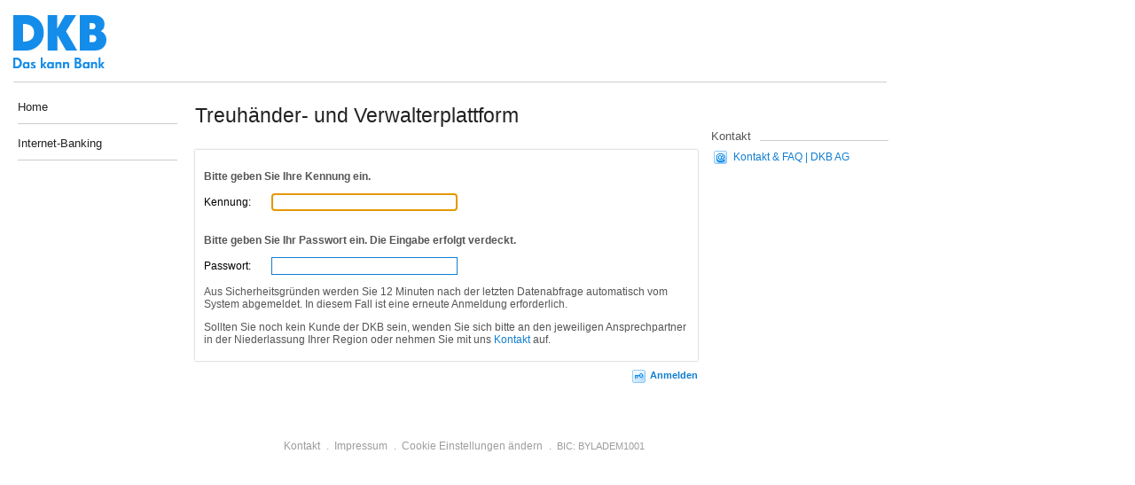

--- FILE ---
content_type: text/html;charset=UTF-8
request_url: https://treuhand.dkb.de/thk/
body_size: 535
content:
<html>
<head>
	<meta http-equiv="Expires" content="0">
	<meta http-equiv="Cache-Control" content="no-store, no-cache, must-revalidate">
	<meta http-equiv="Pragma" content="no-cache">
	<meta http-equiv="refresh" content='0; url=https://treuhand.dkb.de/thk/abaxx-?$part=platform'/>
	<style>
		#loader-body {
			background: none;
		}
		#loader-splash {
			margin: 10% auto;
			background: #fafafa;
			padding: 1em;
			border: 1px solid lightgrey;
			width: 40%;
			border-radius: 3px
		}
		#loader-splash h4 {
			margin-top: 1em;
			padding-left: 30px;
			background: transparent url(icons/indicator.gif) 3px center no-repeat;
		}
		.loader-splash-text {
			margin-bottom: 1em;
		}
	</style>
</head>
<body id="loader-body">
	<script>
		document.cookie = "javascript=enabled";
		document.location.replace (
			"https://treuhand.dkb.de/thk/abaxx-?$part=platform"
		);
	</script>
	<noscript>
		If you are not redirected automatically, please click <a href="https://treuhand.dkb.de/thk/abaxx-?$part=platform">here</a> to continue.
	</noscript>
	<div id="loader-splash">
		<h4>Anwendung <i>thk</i> wird gestartet...</h4>
		<div class="loader-splash-text">Weitere Informationen zum Produkt finden Sie auf <a href="http://www.crealogix.com" target="_blank">www.crealogix.com</a>.</div>
	</div>
</body>
</html>

--- FILE ---
content_type: text/html;charset=UTF-8
request_url: https://treuhand.dkb.de/thk/abaxx-?$part=platform
body_size: 5168
content:

<!DOCTYPE html PUBLIC "-//W3C//DTD XHTML 1.0 Transitional//EN" "http://www.w3.org/TR/xhtml1/DTD/xhtml1-transitional.dtd">




<html xmlns="http://www.w3.org/1999/xhtml" data-abx-web-language="de" data-abx-web-locale="de" data-abx-web-context="https://treuhand.dkb.de/thk/">

<head>
	<meta http-equiv="Content-Type" content="text/html; charset=UTF-8"/>
	<meta http-equiv="expires" content="0">
	<meta http-equiv="cache-control" content="no-store, no-cache, must-revalidate">
	<meta http-equiv="pragma" content="no-cache">
	<title>
		Deutsche Kreditbank AG .:. Treuhandplattform .:. Startseite 
	</title>

	<link href="https://treuhand.dkb.de/thk/favicon.ico?etag=fe494576" rel="shortcut icon" type="image/x-icon" />
	

	
<script src="https://treuhand.dkb.de/thk/scripts/systemjs/promise-polyfill.min.js?etag=f5ffd971" type="text/javascript"></script>
<script src="https://treuhand.dkb.de/thk/scripts/systemjs/system.min.js?etag=9197eabe" type="text/javascript"></script>
<script type="text/javascript">
	System.config({
		baseURL: 'https://treuhand.dkb.de/thk/'
	});
</script>
<script src="https://treuhand.dkb.de/thk/scripts/systemjs/config.min.js?etag=c6117840" type="text/javascript"></script>

	<script src="https://treuhand.dkb.de/thk/scripts/abaxx/abaxx-bundle.js?etag=c6988c3e" type="text/javascript"></script><script src="https://treuhand.dkb.de/thk/wro/classic-scripts.js?etag=bb9796fd6265ec13453d1d1c0c4accccee73a69d" type="text/javascript"></script><link href="https://treuhand.dkb.de/thk/wro/abaxx-thp.css?etag=738ae54987c65eaf52e6b0849eebb6240746f6ec" rel="stylesheet" type="text/css" /><link href="https://treuhand.dkb.de/thk/wro/abaxx-thp-print.css?etag=f59b3094a043f050e4d8b99a1c9cc53a4587a90b" media="print" rel="stylesheet" type="text/css" /><link href="https://treuhand.dkb.de/thk/wro/abaxx-thp-screen.css?etag=c59dccdf8117e7d6b9b0e97f06d36e49c678930b" media="screen" rel="stylesheet" type="text/css" />

	
	
</head>

<body>

<!-- Google Tag Manager (noscript) -->
<noscript><iframe src="https://www.googletagmanager.com/ns.html?id=GTM-5BPSMHK9"
height="0" width="0" style="display:none;visibility:hidden"></iframe></noscript>
<!-- End Google Tag Manager (noscript) -->


<!--
metaRefreshAble:<br/>
metaRefreshUrl:<br/>
metaRefreshTime:<br/>
metaRefreshOpenWindow:<br/>
metaRefreshOpenWindowName:<br/>
metaRefreshOpenWindowAuto:<br/>
-->




	<script src="https://treuhand.dkb.de/thk/customer/dkbthp/scripts/tooltip/wz_tooltip.js?etag=b23b49fc" type="text/javascript"></script>



<a name="portalTop"></a>
<table cellspacing="0" cellpadding="0" style="height:100%;">
  <tr id="headerLinkRow">
    <td colspan="3" nowrap="nowrap" class="headerLink">
</td>
    <td>&nbsp;</td>
  </tr>
  <tr id="portal-header">
    <td colspan="4">
      <div id="portal-banner">




<div id="dkb_banking_header" class="pint banking_header  clearfix ">
	<span class="clearfix logo">	
		<a  data-abx-jsevent="initDesk" href="https://treuhand.dkb.de/thk/abaxx-?$part=platform.content.welcome&$event=initDesk" class="clearfix evt-initDesk"><span class="dkb_logo_container"> </span></a> 			 
	</span>	
	
    	
	
    <div id="session-info" class="bankingStatusBox loggedOut"></div>
</div>

</div>
    </td>
  </tr>

  

  <tr valign="top">
    <td id="portal-index"><div id='portal-index-entry'><div id='portal-index-entry-menu' class='portal-index-flow'>


<div class="thkMenu">
  <div class="tree" id="platform"><ul>
<li  class="tree-node" ><img src="https://treuhand.dkb.de/thk/customer/dkbthp/img/tree/dotLinkMiddle.gif" alt="&nbsp;" style="display:inline;" >
    

    
      
      
      	
	        <a id="48" href="https://treuhand.dkb.de/thk/abaxx-?$part=platform.index.menu&treeAction=selectNode&node=0&tree=platform" class="default">
	          Home
	        </a>
        
        
      
    
    
    	<script type="text/javascript">document.getElementById("48").parentNode.className += " welcome";</script>
    
  </li>
<li  class="tree-node" ><img src="https://treuhand.dkb.de/thk/customer/dkbthp/img/tree/dotLinkEnd.gif" alt="&nbsp;" style="display:inline;" >
    

    
      
        
        <a id="49" href="https://www.dkb.de/banking" target="_new">
          Internet-Banking
        </a>
      
      
    
    
  </li>
</ul></div>
</div>
<style>
div.thkMenu li.hidden{
	display:none;
}
</style>

</div><div id='portal-index-entry-session-info-guests' class='portal-index-flow'><div data-abx-widget="session-info" data-abx-options='{"prefix": "sessionInfo", "timeout":  720, "text": "Ihre Anmeldung ist abgelaufen!", "target": "/thk/parts/classic/timedout.jsp?locale=de"}'>
</div>
</div><div id='portal-index-entry-Tower' class='portal-index-flow'><div data-abx-web-part-path="platform.index.Tower" class="wdg-tower abaxx-web-page abaxx-web-page-form" >

<h1 class="abaxx-portlet-title" >

<span class="abaxx-portlet-title-titleText">

<span class="abaxx-portlet-title-maintitleText">Tower</span>

</span>

</h1>

    <div class="abaxx-web-content"></div>
</div></div></div></td>
    <td id="portal-content" class="portal-content">
      
      



  
  <div><div>









<table border="0" width="100%" cellpadding="0" cellspacing="0">
    <tr id="tr-partTitle" class="empty-false">
        <td><h1 id="h1-partTitle"><span>Treuhänder- und Verwalterplattform</span></h1></td>

        <td style="text-align:right;">
        </td>
    </tr>
    <tr id="tr-partTitle-margin">
        <td colspan="2"><span></span></td>
    </tr>
    <tr>
        <td colspan="2">
            




<script src="https://treuhand.dkb.de/thk/customer/dkbthp/scripts/dkb.js?etag=ec9d4d6e" type="text/javascript"></script>

<style>
	/* abstand infobox*/
	div.CmsDetail table.box{	
		margin-top: 29px;
	}
</style>
<!--[if IE 7]>
<style>
	/* abstand infobox*/
	div.CmsDetail table.box{	
		margin-top:30%;
	}
</style>
<![endif]-->

<div id="login-status">
  

  
  <form action="/thk/abaxx-" method="post" onsubmit='loginUser(this);' id="login" name="login" class="login" data-xpopupmode="auto"><button style='position: absolute; left: -9999px; width: 1px; height: 1px;' name='hiddenSubmit' type='submit' tabindex='-1'>&nbsp;</button>
    



    <input data-abx-jsevent="login" type="submit" value="Anmelden" class="hidden evt-login" data-xevent="login" />
    
      <div class="whitetable smallPadding shadowBox">
        
          <!-- You are currently not logged in. -->
          <h3>Bitte geben Sie Ihre Kennung ein.</h3>
          <table cellspacing="0" cellpadding="0" border="0">
            <tr>
              <td><label for="id1366413266_j_username" id="id1366413266_j_username-label" class="aspect-label" ><span>Kennung:</span></label></td>
              <td><input class="field " name="j_username" id="id1366413266_j_username" type="text"  autocomplete='off' /></td>
            </tr>
            <tr>
              <td colspan="2">
              	<br/>
              	<h3>Bitte geben Sie Ihr Passwort ein. Die Eingabe erfolgt verdeckt.</h3>
              </td>
            </tr>
            <tr>
              <td><label for="id1366413266_j_password" id="id1366413266_j_password-label" class="aspect-label" ><span>Passwort:</span></label></td>
              <td><input class="field " name="j_password" id="id1366413266_j_password" type="password"  /></td>
            </tr>
          </table>
          <script>
            document.getElementById("login")["j_username"].focus();
          </script>
        
        
        <p>
          Aus Sicherheitsgründen werden Sie 12 Minuten nach der letzten Datenabfrage automatisch vom System abgemeldet. In diesem Fall ist eine erneute Anmeldung erforderlich.
        </p>

        <p>
          Sollten Sie noch kein Kunde der DKB sein, wenden Sie sich bitte an den jeweiligen Ansprechpartner in der Niederlassung Ihrer Region oder nehmen Sie mit uns <a class="weiter_link_new11" hidefocus="hidefocus" title="E-Mail an info@dkb.de" target="_blank" href="/thk/abaxx-?$part=platform.content.Kontakt.KontaktForm&$event=new">Kontakt</a> auf. 
        </p>
      </div>
      
        
        <div class="login" style="text-align: right;" id="login-div">
          <a data-abx-jsevent="login" href="https://treuhand.dkb.de/thk/abaxx-?$part=platform.content.welcome.login-status&$event=login" class="button_login evt-login" onclick="loginButton(this);" data-xevent="login" ><span class="abaxx-button-label">Anmelden</span></a>
        </div>
        <div id="login-wait" style="display: none;text-align: right;" class="login">
          <img src="https://treuhand.dkb.de/thk/customer/dkbthp/img/wait.gif" alt="" title=""  > <strong>Sie werden angemeldet...</strong>
        </div>

      
    
  
<input type="hidden" name="$part" value="platform.content.welcome.login-status" >
<input type="hidden" name="$event" value="login" >
<input type="hidden" name="XSRFPreventionToken" value="7cXXCspAsaOrSFXoA7NNzA" >
<input type="hidden" name="ActionsXSRFToken" value="VS_jDuj296CeHYUlE0gmeA" >
</form>

  <script language="JavaScript">
    try{document.forms.login.j_username.focus();}catch(e){}

    
    function loginUser(form) {
      waitForLogin();
      return (false);
    }

    function loginButton(button) {
      document.login.submit();
      waitForLogin();
    }

    function waitForLogin() {
      var element = document.getElementById('login-div');
      element.style.display = 'none';
      var imgElement = document.getElementById('login-wait');
      imgElement.style.display = 'block';
    }
    
  </script>
</div>


        </td>
    </tr>
</table>






</div></div>



      <img src="https://treuhand.dkb.de/thk/images/blank.gif" alt=""  id="spaceImage4portalcontent" hspace="1em" ></td>
    <td class="contentPadding" id="portal-topics">
      











<div class="CmsDetailTopic">

	<div class="CmsDetail">
	  <table cellspacing="0" cellpadding="0" class="box" border="0" class="box" style="width:200px;">
	    
	    
	    
<tr><td><table cellspacing="0" cellpadding="0" style="margin-bottom:1px;" class="boxHeader infobox"><tr>
	
		<td class="header ">
			
				<span>
					Kontakt
				</span>
			
		</td>
	
	
</tr></table></td></tr>

	    <tr>
	      <td class="boxContent infobox"><html>
<head>
<title></title>
</head>
<body>
<table align="left" border="0" cellpadding="0" cellspacing="0" width="100%">
	<tbody>
		<tr valign="top">
			<td align="center" class="fliesstext"><img src="https://treuhand.dkb.de/thk/abaxx-?$part=binary-content&id=1211206" alt="Kontakt" title="Kontakt" /></td>
			<td align="center" class="fliesstext" width="5">&nbsp;</td>
			<td align="left" class="text11px" valign="middle"><a class="weiter_link_new11" href="https://www.dkb.de/info/kontakt/" target="_blank" title="Kontakt &amp; FAQ | DKB AG">Kontakt &amp; FAQ | DKB AG</a><br />
			&nbsp;</td>
		</tr>
	</tbody>
</table>
</body>
</html>				
	      </td>
	    </tr>
	    
	  </table>
	</div>
  

</div>

    </td>
    <td/>
  </tr>
  <tr valign="bottom" id="footerRow">
    <td>&nbsp;</td>
    <td class="portal-footer">
      <div id="portal-footer">

<div class="outerfooter" id="outerfooter">
	<ul>
		<li><a  data-abx-jsevent="new" href="https://treuhand.dkb.de/thk/abaxx-?$part=platform.content.Kontakt.KontaktForm&$event=new" class="evt-new">Kontakt</a></li>
		<li><a href="http://www.dkb.de/info/impressum/" target="blank">Impressum</a></li>
		
			<li><a href="#">Cookie Einstellungen ändern</a></li>
		
		<li>BIC: BYLADEM1001</li>
	</ul>
</div>

</div>
    </td>
    <td>&nbsp;</td>
    <td>&nbsp;</td>
  </tr>
  
</table>

<script>
window.dataLayer = window.dataLayer || [];
</script>
<!-- Google Tag Manager -->
<script>(function(w,d,s,l,i){w[l]=w[l]||[];w[l].push({'gtm.start':
new Date().getTime(),event:'gtm.js'});var f=d.getElementsByTagName(s)[0],
j=d.createElement(s),dl=l!='dataLayer'?'&l='+l:'';j.async=true;j.src=
'https://www.googletagmanager.com/gtm.js?id='+i+dl;f.parentNode.insertBefore(j,f);
})(window,document,'script','dataLayer','GTM-5BPSMHK9');</script>
<!-- End Google Tag Manager -->
<script src="https://treuhand.dkb.de/thk/customer/dkbthp/scripts/thk.js?etag=f224fb6d" type="text/javascript"></script><script src="https://treuhand.dkb.de/thk/customer/dkbthp/scripts/kontoeroeffnung.js?etag=274e3b1b" type="text/javascript"></script><script src="https://treuhand.dkb.de/thk/wro/abaxx-widgets-tree.js?etag=33d49291a50505e8afd724f7c9f67eadc3b7e6be" type="text/javascript"></script><link rel="stylesheet" type="text/css" href="?$part=platform.content&uri=/c/styles/mock-harmonisation.css&$display.type=single-part-popup" media="screen, print"/>

<link href="https://treuhand.dkb.de/thk/customer/dkbthp/css/print.css?etag=8127af64" rel="stylesheet" media="print" type="text/css" /><link href="https://treuhand.dkb.de/thk/customer/dkbthp/css/jquery-ui-sprite-min.css?etag=f5c722ca" rel="stylesheet" media="screen, print" type="text/css" /><link href="https://treuhand.dkb.de/thk/customer/dkbthp/css/abaxx-fix.css?etag=e955408c" rel="stylesheet" media="screen, print" type="text/css" /><!-- adjust background for select in IE because border is not painted correctly -->
<!--[if IE]>
<style type="text/css">
	span.aspect-error select { background-color: red !important; }
</style>
<![endif]-->


<script type="text/javascript">
	var tc_vars = {
		contentid: "window.location.href",
		env_template: "treuhand",
		env_work: "prod",
		env_status: "0"
	};
</script>



<script type="text/javascript">
	dataLayer.push({
		'event': 'page_view',
		'environment_data': {
		    'site_environment': 'PROD'
		    },
		'page_data': {
		    'page_name': window.location.hostname.replace("www.", "").concat(window.location.pathname),
		    'page_url': window.location.href,
		    'page_path': window.location.pathname,
		    'page_title': document.title,
		    'page_type': '',
		    'login_status': "0",
		    'overlay': '0',
		    },
		'tc_archiv': {
		    tc_vars
		}
	});
</script>



</body>
</html>


--- FILE ---
content_type: text/css;charset=UTF-8
request_url: https://treuhand.dkb.de/thk/wro/abaxx-thp.css?etag=738ae54987c65eaf52e6b0849eebb6240746f6ec
body_size: 16330
content:




.aspect-label, .aspect-label2{text-align:right;color:#000;padding:0px 5px 0px 0px;}.aspect-label2{font-weight:normal;}div.aspect-error, div.aspect-error p, div.aspect-error td, div.aspect-error ul, div.aspect-error li{color:red;text-indent:0px;}div.aspect-error{border-bottom:1px solid #ffaaaa;margin-bottom:10px;background-image:url(../images/etc/warn.gif);background-repeat:no-repeat;background-position:7px 0px;text-indent:32px;}span.aspect-error .field, span.aspect-error select, input.aspect-error{border:2px solid red;}span.aspect-error, label.aspect-error, input.aspect-error{color:red;}div.request-infos, div.request-infos p, div.request-infos td, div.request-infos ul, div.request-infos li{color:green;text-indent:0px;}div.request-infos{border-bottom:1px solid green;margin-bottom:10px;background-image:url(../images/etc/info.gif);background-repeat:no-repeat;background-position:7px 0px;text-indent:32px;}span.request-infos .field, span.request-infos select, input.request-infos{border:2px solid green;}span.request-infos, label.request-infos, input.request-infos{color:green;}span.mandatory input.field, span.mandatory textarea, span.mandatory select, span.mandatory option{background:#ffddbb;}.tree{width:100%;}.tree td{vertical-align:middle;}.tree img{vertical-align:middle;border:none;}.tree span{vertical-align:middle;}.tree a{text-decoration:none;}.tree a:hover, .tree a:visited, .tree a:active{text-decoration:none;}.tree a.label{color:#000000;}.tree a.label:hover{color:#006DBC;}.tree .selected-node a.label{text-decoration:none;color:#006DBC;font-weight:bold;}.tree li.tree-node a.label{font-weight:normal;}.tree li.selected-node a.label{text-decoration:none;color:#006DBC;font-weight:bold;}.tree li.selected-node li a.label{font-weight:normal;color:#0C3758;}table.widget{border:1px solid #fff;border-color:#ffffff;}table.widget td, table.widget th{border-left:1px solid #fff;}table.widget th{border-bottom:1px solid;font-weight:bold;}table.widget th{white-space:nowrap;}table.widget a{color:black;}table.widget tr.header{color:white;}table.widget tr.header a{color:white;}table.widget tr.header{background:#aaaaaa;}table.widget tr.even-row{background:#dddddd;}table.widget tr.odd-row{background:#eeeeee;}.navigator,
.navigator a,
.navigator span{vertical-align:middle;height:15px}.navigator a.gotoPage{vertical-align:middle;padding-left:3px;padding-right:3px;text-align:center;border-bottom:1px solid #C6C7C9;}.navigator .selected{vertical-align:middle;padding-left:3px;padding-right:3px;text-align:center;background-color:#eee;}.navigator .separator{background-image:url(../images/table/seperatorHalf.gif);background-position:bottom;background-repeat:no-repeat;width:1px;}table.widget td, table.widget th{padding:2px 7px;text-align:left;}table.widget td.row-selector, table.widget th.row-selector{padding:0px;}table.widget th.draggableColumn{cursor:move;}table.widget th.draggableColumn.hover{border:2px dotted orange;}.tablecm-add-column{background:transparent url(../images/etc/editmode.gif) no-repeat scroll 8px center;padding-left:30px !important;}li.tablecm-add-column a.yuimenuitemlabel{padding-left:5px;}.tablecm-remove-column{background:transparent url(../images/etc/delete.gif) no-repeat scroll 8px center;padding-left:30px !important;}li.tablecm-remove-column a.yuimenuitemlabel{padding-left:5px;}.portal-index{background:#ddddf7;}.portal-index .header{background:#6699CC;color:#ddddff;}.portal-index .header{background:url(../decorators/exxperience/top-bg-steelblue.gif);}.portal-index .border{border-color:#3162AF;}.portal-index .content{background:#8caad9;}.portal-index .tree .selected-node{background:#ACb9E4;}.portal-index .tree a{color:#FFFFFF;padding:0px;}.portal-index .tree a:hover{text-decoration:none;border:none;padding:0px;}.portal-index .tree a.label.selected{text-decoration:underline;}.portal-index .tree a.label:hover{text-decoration:underline;}.portal-index .tree a.label:active, .portal-index .tree .selected-node a.label{background:transparent;border:none;padding:0px;}.portal-index .tree .selected-node{font-weight:bold;background:#aaaaaa;}.portal-index a:hover{text-decoration:underline;background:transparent;}.tabletree-widget tr td{vertical-align:top;}#portal-index .wdg-tower{display:none;}.thk-tabs-above .thk-tabs-haben, .thk-tabs-above .thk-tabs-soll{white-space:nowrap;padding-top:2px;padding-bottom:0;}.thk-tabs-above.haben .thk-tabs-haben{background:url("../customer/dkbthp/img/newTabs/bg-on.gif");}.thk-tabs-above.haben .thk-tabs-soll{background:url("../customer/dkbthp/img/newTabs/bg-off.gif");}.thk-tabs-above.soll .thk-tabs-haben{background:url("../customer/dkbthp/img/newTabs/bg-off.gif");}.thk-tabs-above.soll .thk-tabs-soll{background:url("../customer/dkbthp/img/newTabs/bg-on.gif");}div.ui-dialog-titlebar{cursor:move;line-height:18px;padding:2px 5px;}div.ui-dialog-titlebar .ui-dialog-title{margin-left:0;}.ui-dialog .ui-dialog-content{position:relative;border:0;padding:.5em 1em;background:none;overflow:auto;zoom:1;}.ui-dialog{border-top-left-radius:7px;border-radius:0px;}.ui-widget-content{border:1px solid #aaa;background:#e6e6e6;}div.ui-dialog button.ui-button.ui-dialog-titlebar-close{position:absolute;top:3px;right:2px;overflow:hidden;color:transparent;background:transparent url("../customer/dkbthp/img/icons/widget_close.gif") no-repeat scroll 0 0;}div.ui-dialog button.ui-button.ui-dialog-titlebar-close .ui-icon-closethick{display:none;}.ui-button-text-only .ui-button-text{padding:.4em 1em;}.ui-dialog-buttonset{text-align:right;padding:2px 5px;}.ui-dialog-buttonset .ui-button{padding-right:18px !important;}.abaxx-web-table-ascending,
.abaxx-web-table-descending{display:inline-block;width:10px;height:10px;padding:1px;}.abaxx-web-table-ascending{background:transparent url("../customer/dkbthp/img/icons/sort-asc.gif") no-repeat scroll 0 0;}.abaxx-web-table-descending{background:transparent url("../customer/dkbthp/img/icons/sort-desc.gif") no-repeat scroll 0 0;}table.suggestion{border-collapse:collapse;padding:0px;margin:0px;}table.suggestion tr td{padding-bottom:0px;}td.radio table{margin-top:-5px;}table.ibanVisualisation{border-collapse:collapse;}table.ibanVisualisation tr td{padding:0px;margin:0px;padding-right:2px;cursor:help;border:0px;}table.ibanVisualisation tr td.kontonummer{font-weight:bold;}table.ibanVisualisation tr td.error_true{color:red;}span.popup{display:block;border:0px;width:300px;font-family:Verdana;font-size:10px;}body{margin:0;padding:0;background-color:#FFFFFF;background-image:none;font-family:Arial, Helvetica, sans-serif;font-size:12px;color:#555555;}img{border:0;}a{text-decoration:none;color:#127ed0;}a:link{color:#127ed0;}a:hover{text-decoration:underline;}a:active{text-decoration:none;}form{margin:0;padding:0;}select option{}input, input.field, input.button, button{}button img{}imagetextbutton_righthead, body{margin:0;padding:0;height:100%;border:none;}#rootTable{width:975px;border:0;}#logo{width:100%;margin:12px 0 0 0;padding:0;background-color:#127ed0;}.headerbanner{border-bottom:3px solid #127ed0;font-family:Arial, Helvetica, Sans-Serif;vertical-align:bottom;}#portal-header{width:975px;background:none;}#portal-header #portal-banner{width:100%;padding:0;}#portal-footer{margin:0;padding:0;padding-top:18px;}.portal-footer{font-family:verdana, arial, sans-serif;font-size:10px;color:#999999;text-align:center;width:550px;padding-top:20px;padding-bottom:30px;}#portal-content{padding:0;margin:0;border:1px;width:565px;min-width:565px;}#spaceImage4portalcontent{width:565px;height:1px;}#portal-content .title{color:#127ed0;font-size:190%;font-weight:normal;}#portal-content h1{color:#222222;font-size:190%;font-weight:normal;margin-top:10px;}#portal-content h2{color:#222222;font-size:160%;font-weight:normal;margin-top:0;}#portal-content div.separator{margin-top:6px;border-top:1px solid #c1c1c1;}.boxContent table td.separator{padding-bottom:0;}#portal-index{background:#FFFFFF;width:220px;padding:0;}#portal-index .header{background:#FFFFFF;color:#FFFFFF;}#portal-index .border{border-color:#FFFFFF;}#portal-index .content{background:#FFFFFF;color:#FFFFFF;}#portal-topics{width:250px;}.CmsDetailTopic{width:210px;}div.login{width:auto;}.login a:hover{text-decoration:none;}.box{width:565px;margin-top:10px;}.CmsDetailTopic table.box{width:220px;margin-top:20px;}.CmsDetailTopic .box .boxContent{width:220px;margin-top:20px;padding:9px 10px;}.box .boxHeader_left{width:5px;height:20px;background-color:#e6e6e6;}.box .boxHeader_right{background-color:#e6e6e6;height:20px;width:100%;padding-left:11px;padding-right:15px;margin:0 0 1px 0;font-family:Verdana, sans-serif;color:#222222;font-weight:bold;font-size:11px;}.boxHeader_left{width:5px;height:29px;background-color:#dbe5ff;vertical-align:top;}.boxHeader_right{background-color:#dbe5ff;height:29px;width:100%;padding-left:11px;padding-right:15px;margin:0 0 1px 0;font-family:Verdana, sans-serif;color:#127ed0;font-weight:bold;font-size:11px;}.boxContent table td{padding-bottom:3px;vertical-align:top;}.boxContent{border-top:0;padding:9px 15px 9px 15px;background-color:#f2f2f2;border-bottom:1px solid #e6e6e6;border-left:1px solid #e6e6e6;border-right:1px solid #e6e6e6;}.boxContent_text, .boxContent_textBold{font-family:Verdana, sans-serif;color:#7b7b7b;font-size:11px;}.boxContent_textBold{font-weight:bold;}.boxFooter{padding:5px 15px 5px 15px;text-align:center;background-color:#e6e6e6;border-bottom:1px solid #c1c1c1;vertical-align:middle;}.box a:hover{text-decoration:none;}.imagetextbutton_leftright,
 .imagetextbutton_left,
 .imagetextbutton_right,
 .imagetextbutton_loeschen,
 .imagetextbutton_aendern,
 .imagetextbutton_print,
 .imagetextbutton_reload,
 .imagetextbutton_download,
 .imagetextbutton_pdf,
 .tableActionButton,
 .imagetextbutton_logout,
 .imagetextbutton_add,
 .imagetextbutton_remove,
 .imagetextbutton_save,
 .imagetextbutton_reload,
 .imagetextbutton_archiv,
 .textbutton,
 .textbutton_on,
 .textbutton_off{border:none;background-color:transparent;font-weight:normal;padding:0;color:#127ed0;vertical-align:top;cursor:pointer;font-family:Verdana, sans-serif;font-size:11px;height:15px;}.textbutton_on{color:#ffffff !important;font-size:12px;}.textbutton_off{color:#127ed0 !important;font-size:12px;}.imagetextbutton_left{text-align:left;padding-left:20px;background-image:url(../customer/dkbthp/img/icons/zurueck.gif);background-repeat:no-repeat;background-position:left;}.imagetextbutton_right{text-align:right;padding-right:20px;background-image:url(../customer/dkbthp/img/icons/weiter.gif);background-repeat:no-repeat;background-position:right;}.imagetextbutton_leftright{text-align:left;padding-left:20px;background-image:url(../customer/dkbthp/img/icons/weiter.gif);background-repeat:no-repeat;background-position:left;}.tableActionButton{text-align:left;padding-right:20px;height:15px;background-image:url(../customer/dkbthp/img/icons/weiter.gif);background-repeat:no-repeat;background-position:left;}.imagetextbutton_logout{text-align:left;padding-left:20px;background-image:url(../customer/dkbthp/img/icons/abmelden.gif);background-repeat:no-repeat;background-position:left;}.imagetextbutton_right img, .imagetextbutton_left img, .hrefButton img, .button_logout img{vertical-align:bottom;}.imagetextbutton_paddingright{margin-right:5px;}.imagetextbutton_loeschen{text-align:left;padding-left:20px;background-image:url(../customer/dkbthp/img/icons/loeschen.gif);background-repeat:no-repeat;background-position:left;}.imagetextbutton_aendern{text-align:left;padding-left:20px;background-image:url(../customer/dkbthp/img/icons/aendern.gif);background-repeat:no-repeat;background-position:left;}.imagetextbutton_print{text-align:left;padding-left:20px;background-image:url(../customer/dkbthp/img/icons/button_print.gif);background-repeat:no-repeat;background-position:left;}.imagetextbutton_reload{text-align:left;padding-left:20px;background-image:url(../customer/dkbthp/img/icons/korrektur.gif);background-repeat:no-repeat;background-position:left;}.imagetextbutton_download{text-align:left;padding-left:16px;margin-right:20px;background-image:url(../customer/dkbthp/img/icons/download_icon.gif);background-repeat:no-repeat;background-position:left;width:75px;}.imagetextbutton_save{text-align:right;padding-right:20px;background-image:url(../customer/dkbthp/img/icons/speichern.gif);background-repeat:no-repeat;background-position:right;}.imagetextbutton_archiv{text-align:left;padding-left:16px;margin-right:20px;background-image:url(../customer/dkbthp/img/icons/archiv.gif);background-repeat:no-repeat;background-position:left;width:75px;}.imagetextbutton_add{text-align:right;padding-right:20px;background-image:url(../customer/dkbthp/img/icons/verkauf.gif);background-repeat:no-repeat;background-position:right;}.imagetextbutton_add.add{background-image:url(../customer/dkbthp/img/icons/add.gif);}.imagetextbutton_remove{text-align:left;padding-left:20px;background-image:url(../customer/dkbthp/img/icons/kauf.gif);background-repeat:no-repeat;background-position:left;}.imagetextbutton_remove.remove{background-image:url(../customer/dkbthp/img/icons/delete.gif);}.imagebutton_delete{text-align:left;padding-left:20px;background-image:url(../customer/dkbthp/img/icons/delete.gif);background-repeat:no-repeat;background-position:left;}.imagetextbutton_pdf{text-align:left;padding-left:16px;margin-right:20px;background-image:url(../customer/dkbthp/img/icons/button_print.gif);background-repeat:no-repeat;background-position:left;font-weight:bold;}.button_login{background-image:url(../customer/dkbthp/img/icons/anmelden.gif);background-repeat:no-repeat;background-position:left;background-color:transparent;padding-left:20px;text-align:left;vertical-align:top;border:none;font-weight:bold;color:#323230;cursor:pointer;font-family:Verdana, sans-serif;font-size:11px;text-decoration:none;}.button_logout{background-image:url(../customer/dkbthp/img/icons/bt_abmelden02.gif);background-repeat:no-repeat;background-position:left;background-color:transparent;text-align:left;height:29px;width:200px;vertical-align:top;border:none;font-weight:bold;color:#323230;cursor:pointer;font-family:Verdana, sans-serif;font-size:11px;text-decoration:none;}.paddingTop{padding-top:20px;}.paddingTopRow{padding-top:10px;}.smallPadding{padding:5px 10px;}.whitetable{background-color:#FFFFFF;border:1px solid #999999;padding-top:15px;padding-right:15px;padding-left:15px;padding-bottom:17px;margin-bottom:10px;}input.field, textarea, select, select option, input.ui-autocomplete-input{font-family:Arial, Helvetica, sans-serif;font-size:12px;color:#333333;background:#FFFFFF;}input.field{width:200px;}input.inputPostleitzahl{width:40px;}input.inputHausnummer{width:20px;}input.inputStrasse{width:167px;}input.inputTan{width:50px;}select.inputGlaeubigerIdLand{width:45px;height:20px;margin-top:0px;}input.inputGlaeubigerId{width:155px !important;}input.inputStadt{width:147px;}input.field, textarea, select, input.ui-autocomplete-input{border:1px solid #127ed0;vertical-align:top;margin:0;}input.field, textarea, input.ui-autocomplete-input{padding:0 4px;}input.field, input.ui-autocomplete-input{height:18px;}input.disabled{background-color:#DDDDDD;color:#333333;}input.short, select.short{width:11em;}div.aspect-error, div.aspect-error p, div.aspect-error td, div.aspect-error ul, div.aspect-error li{color:black;}div.aspect-error{border:1px solid #cccccc;margin-bottom:10px;margin-top:10px;background-color:#FFDDDD;}div.aspect-error img{}span.aspect-error input.field, span.aspect-error select , span.aspect-error input.ui-autocomplete-input{border:2px solid red;}span.aspect-error{color:red;}div.aspect-warning, div.aspect-info, div.aspect-error{width:540px;}div.aspect-info table, div.aspect-warning table, div.aspect-error table{margin-top:10px;margin-bottom:10px;margin-left:5px;}div.aspect-info ul, div.aspect-warning ul, div.aspect-error ul{list-style-position:outside;padding-left:40px;margin:3px 0 0 9px;}div.aspect-error li{text-indent:0;}#portal-content ul.SilOptionList{padding-left:0;}#portal-content ul.SilOptionList li{list-style-type:none;}span.conversion-error input.field, span.conversion-error select, span.conversion-error input.ui-autocomplete-input{border:2px solid #339900;}li.conversion-error{color:#339900 !important;}li.aspect-error{color:red !important;}span.conversion-error, span.conversion-error-tag{color:#339900;}#portal-header #language-switcher{color:#000000;}#portal-header #language-switcher a{color:#000000;}input.mandatoryCheckbox{border:2px solid red;cursor:help;}#portal-header{vertical-align:top;height:40px;}.hidden{width:0;height:0;padding:0;margin:0;border:none;}table#abxTable .greyRow{color:#aaaaaa;text-align:right;}table tr td.greyRow{color:#aaaaaa;text-align:right;}table#abxTable .blackRow{color:#000000;text-align:right;}table tr td.blackRow{color:#000000;text-align:right;}table#abxTable .blueRow{color:#0000CC;text-align:right;}table tr td.blueRow{color:#0000CC;text-align:right;}table#abxTable .pinkRow{color:#FF00FF;text-align:right;}table tr td.pinkRow{color:#FF00FF;text-align:right;}table#abxTable .redRow{color:#FF0000;text-align:right;}table tr td.redRow{color:#FF0000;text-align:right;}table#abxTable .darkRedRow{color:#8B0000;text-align:right;}table tr td.darkRedRow{color:#8B0000;text-align:right;}table#abxTable .header th{text-align:center;color:white;}table#abxTable table td{text-align:right;}table.widget tr td a{color:#127ed0;font-family:Verdana, Arial, Helvetica, sans-serif;font-size:11px;font-weight:normal;text-align:right;text-decoration:none;}span.mandatory input.field, span.mandatory textarea, span.mandatory select, span.mandatory option, span.mandatory input.ui-autocomplete-input{background-color:#FFFFFF;color:#000000;}.formfield{background:#FFFFFF url(../customer/dkbthp/img/formfield-bg.gif) repeat-x scroll 0;border:0 none;color:inherit;font-family:"Courier New", Courier, monospace;font-size:10pt;font-style:normal;font-variant:normal;font-weight:normal;letter-spacing:4px;line-height:normal;}.archivFilterButton{border-right:1px solid;border-left:1px solid;border-top:1px solid;border-bottom:0 solid;font-weight:normal;font-size:11px;margin:0;padding-right:3px;padding-left:3px;padding-bottom:1px;padding-top:1px;color:#127ed0;border-color:#c0c0c0;background-color:#ececec;text-decoration:none;cursor:pointer;}.widget ul{padding:0 0 0 0;margin:0 0 0 0;}.widget ul li{list-style:none;padding-bottom:4px;}.confirmPageValue{font-weight:bold;}input[disabled="disabled"]{color:#127ed0;background-color:#F2F2F2;width:75px;}.lime{color:blue;background-color:#339900;width:75px;}div.TableNavigatorDebugInfo{font-size:9px;float:right;}div.TableNavigatorDebugInfo li{list-style:none;}span.TableNavigatorInfo{font-size:12px;}#tableInfos{width:100%;}#tableInfos .ErgebnisInfo span{padding-left:20px;}.ErgebnisInfo span{padding-left:20px;}#tableInfos .ErgebnisInfo span.KontoAnsicht{font-weight:bold;padding-left:0;}table#tableActionButtons{width:100%;}table#tableActionButtons td{margin-left:20px;width:auto;}table#tableActionButtons td.download button{float:right;text-align:right;}div.PortalsperreBox{padding-bottom:20px;}div.PortalsperreBox .box{border:2px solid;border-width:2px;border-color:red;}.headerLink{color:#999999;font-family:verdana, arial, sans-serif;font-size:10px;text-align:right;padding-top:6px;width:975px;}.headerLink a,
 .headerLink a:hover,
 .headerLink a:active,
 .headerLink a:visited{color:#999999;font-family:verdana, arial, sans-serif;font-size:10px;}.headerLink span{color:#999999;margin-left:10px;margin-right:15px;}.headerLink span.current{}.tree{width:auto;}.tree .space{padding-left:2em;}.contentPadding{padding-left:15px;}form.login{margin:0;padding:0;}.BrAfter{margin-bottom:1.5em;}.display_none{display:none;}.inaktiv{color:#ff00ff;}.fehlerhafterPosten{color:#ff0000;}.disabled_bg{background-color:#ff00ff;}.text_right{text-align:right;}.tabs-above .body{padding:2px;border:none;}.buchungInAufgabenListe{background-color:#00C0C0;}.buchungAlsGebuchtMarkiert{background-color:#FF6600;}.buchungMoeglich{background-color:#BBE3FF;}.buchungNichtMoeglich{background-color:#CCCCCC;}.rateEingezahlt{color:#999999;}.logoutButton{padding-top:10px;}.text_klein{color:#000000;font-family:Arial, Helvetica, sans-serif;font-size:9px;}.lastModifiedInfo{color:#000000;font-size:9px;font-weight:lighter;}.hvpMenuEntryRoot{font-weight:bold;color:#ff0000;}.hvpMenuEntryHeadline{font-weight:normal;}.hvpMenuEntryTransaktion{color:#0f0f0f;}.hvpMenuEntryLink{color:#0000ff;}.positionDebug{font-size:6px;color:#afafaf;}.textBold{font-weight:bold;}.mandatoryExplanationStar{font-weight:bold;font-size:140%;}.systemOptions{margin-bottom:20px;margin-top:20px;margin-left:20px;}.systemOptions legend{text-decoration:underline;}.systemOptions div{font-weight:bold;padding-bottom:5px;padding-top:5px;white-space:nowrap;}.systemOptions div span.category{font-weight:normal;width:180px;padding-right:20px;}.systemOptions div span.content{text-align:right;width:100px;}fieldset#InfoPopup{margin:6px;}.infoPopupHeadline{font-weight:bold;font-size:110%;margin-bottom:10px;}.infoPopupFliesstext{font-weight:normal;font-size:90%;padding-left:20px;display:block;}.connection-test{color:red;font-size:80%;font-weight:bold;}.request-infos ul li{margin-bottom:30px;}div.request-infos, div.request-infos p, div.request-infos td, div.request-infos ul, div.request-infos li{color:black;text-indent:0;}span.kontostand-s{font-weight:bold;color:#127ed0;}span.kontostand-h{font-weight:bold;}span.betrag-h{font-weight:bold;}span.betrag-s{color:#127ed0;font-weight:bold;}button.ui-button-icon-only{background-image:url("../customer/dkbthp/img/icons/details.gif");}table.table-buttons td{border:0px;padding:0px;}table.table-buttons td{border:0px;padding:0px;}table tr td.splittBuchung{color:rgb(0, 0, 204);}table tr td.ruecklastschrift{color:rgb(139, 139, 0);}table tr td.ruecklastschriftSplittBuchung{color:rgb(72, 61, 139);}table tr td.permission span.empty-infoPopup{width:16px;display:block;}table tr td.warning{color:#FF00BF;}table tr td.similarity{color:red;}label.aspect-label span.info{color:#127ed0;}span.similarity_source{color:#000;padding-left:3px;}table.box tr td.boxContent div.info{font-weight:normal;padding-top:3px;}div.iban_container{display:inline-block;width:200px;}.ui-corner-all, .ui-corner-bottom, .ui-corner-left, .ui-corner-bl{border-bottom-left-radius:0px;}.ui-corner-all, .ui-corner-top, .ui-corner-left, .ui-corner-tl{border-top-left-radius:0px;}div.aspect-error{margin-bottom:10px;background-image:url(../customer/dkbthp/img/icons/fehlermeldung.gif);background-repeat:no-repeat;background-position:7px 0;text-indent:32px;background-color:#F2F2F2 !important;}div.aspect-error ul{margin:0px;padding-left:18px;margin-top:5px;}div#aspect-messages{background-color:#F2F2F2 !important;border:1px solid #cccccc;width:540px;}div#aspect-messages div{border-bottom:0px;}div#aspect-messages div.aspect-errors{background-image:url(../customer/dkbthp/img/icons/fehlermeldung.gif);background-repeat:no-repeat;margin:7px 0px 7px 7px;text-indent:25px;}div#aspect-messages div.aspect-warnings{background-image:url(../customer/dkbthp/img/icons/wichtige_info.gif);background-repeat:no-repeat;margin:7px 0px 7px 7px;text-indent:25px;}div#aspect-messages div.aspect-infos{background-image:url(../customer/dkbthp/img/icons/information.gif);background-repeat:no-repeat;margin:7px 0px 7px 7px;text-indent:25px;}div#aspect-messages div.aspect-error{background-image:none;text-indent:0px;border:0px;width:500px;margin-top:5px;background-color:#F2F2F2 !important;}div#aspect-messages div.aspect-error li{color:#FF0000 !important;}div#aspect-messages div.aspect-warning{background-image:none;text-indent:0px;border:0px;width:500px;margin-top:5px;background-color:#F2F2F2 !important;}div#aspect-messages div.aspect-warning li{color:green !important;}div#aspect-messages div.aspect-info{background-image:none;text-indent:0px;border:0px;width:500px;margin-top:5px;}div#aspect-messages div.aspect-info li{}div#aspect-messages ul{margin:0px;padding-left:18px;}div#login-status div.whitetable{margin-top:10px;}span.aspect-error .field, span.aspect-error select, input.aspect-error{border:2px solid red;}span.aspect-error, label.aspect-error, input.aspect-error{color:red;}span.aspect-warning .field, span.aspect-warning select, input.aspect-warning{border:2px solid green;}span.aspect-warning, label.aspect-warning, input.aspect-warning{color:green;}span.aspect-info .field, span.aspect-info select, input.aspect-info{border:2px solid #400080;}span.aspect-info, label.aspect-info, input.aspect-info{}h3{font-size:1em;}.datepicker{cursor:pointer;}.datepicker-disabled{display:none;}ul.aspect-messages-list i[class*="beirat[0]"]:before{content:"Beiratsmitglied ";}ul.aspect-messages-list i[class*="eigentuemer[0]"]:before{content:"Kontoinhaber ";}.navigator a{display:inline-block}#widgetSortable{list-style-type:none;margin:0;padding:0;width:100%;}#widgetSortable li{margin:0;padding:0;float:left;border:1px solid #e8e8e8;background:none;margin-right:2px;}div.dashboard{padding-bottom:5px;display:inline-block;}div.widget-container div.body div.description div.inhalt p{margin-top:5px;margin-bottom:5px;}div.widget-container div.body div.description div.text.inhaltHasWarning{color:#FF3333;background:url(../customer/dkbthp/img/icons/attention.png) no-repeat;border:1px solid #FF3333;background-position:3px 3px;}div.widget-container div.body div.description div.text.inhaltHasNoContent{color:#32AA48;background:url(../customer/dkbthp/img/icons/checked.png) no-repeat;border:1px solid #32AA48;background-position:3px 3px;}div.widget-container div.body div.description div.text p{padding-left:18px;margin:5px;}div.widget-container div.body div.description div.text.inhaltHasNoWarning p{padding-left:0px;margin-left:0px;}div.widget-container .dashboard-loading .abaxx-web-content{height:150px;background:transparent url(../customer/dkbthp/img/ajax-loader/ajax-loader-2.gif) no-repeat scroll 0 0;background-position:80px 35px;background-size:100px;}div.widget-container.widgetList{width:540px;height:25px;border:1px solid #e8e8e8;margin-bottom:2px;}div.widget-container.widgetList div.header{display:none;}div.widget-container.widgetList select{width:100%;}ul.selectBox-dropdown-menu li{}ul.selectBox-dropdown-menu li:nth-child(even){background:#f2f2f2;}ul.selectBox-dropdown-menu li.selectBox-hover a{background:#e6e6e6;}ul.selectBox-dropdown-menu li a{color:black;}ul.selectBox-dropdown-menu{width:100%;}ul.selectBox-dropdown-menu li.selectBox-selected a{background-color:#fff !important;}.selectBox-dropdown{padding:5px;}.selectBox-dropdown .selectBox-label{color:black;background:url(../customer/dkbthp/img/icons/plus.png) no-repeat;padding-left:30px;}div.widget-container{display:block;width:270px;height:150px;float:left;}.odd div.widget-container{width:540px;}.odd div.widget-container div.header div.content table{width:531px;}div.widget-container div.header{}div.widget-container div.header div.content{padding-top:0px;padding-left:5px;float:left;}div.widget-container div.header div.content table{border-collapse:collapse;width:261px;height:20px;border-bottom:2px solid #127ed0;margin-bottom:5px;color:#127ed0;}div.widget-container div.header div.content table tr td{padding-bottom:3px;vertical-align:bottom;}div.widget-container div.header div.content table tr td.text{width:100%;}div.widget-container div.header div.content table tr td.info a{background:transparent url(../customer/dkbthp/img/icons/info.png) no-repeat scroll 0 0;vertical-align:bottom;cursor:pointer;text-indent:-9999px;width:16px;height:16px;display:block;}div.widget-container div.header div.navi{float:left;}div.widget-container div.header div.navi button.hide{font-size:1em;color:transparent;border-style:none;border-width:0;padding:0 0 0 16px !important;text-align:left;width:15px;height:15px;line-height:1 !important;background:transparent url(../customer/dkbthp/img/icons/widget_close.gif) no-repeat scroll 0 0;overflow:hidden;cursor:pointer;margin-left:3px;margin-top:6px;}div.widget-container div.header div.navi.important_true button.hide{background:transparent url(../customer/dkbthp/img/icons/widget_close_inactive.gif) no-repeat scroll 0 0;}div.widget-container div.body{}div.widget-container div.body div.description,
div.widget-container div.body div.content{padding-left:5px;padding-right:5px;margin-bottom:5px;clear:both;}div.widget-container div.body div.content a{color:#127ed0;}div.widget-container div.body div.wait{background:transparent url(../customer/dkbthp/img/ajax-loader/ajax-loader-2.gif) no-repeat scroll 0 0;background-position:-40px 50px;opacity:0.2;display:block;width:268px;height:150px;}div.widget-container div.body div.loading{margin-top:-150px;display:block;width:268px;height:150px;}div.widget-container div.body div.loading p{padding:10px;}div.widget-container.content_false.zahlungenOhneZuordnungen div.body div.content{display:none;}div.widget-container.content_false.negativeSalden div.body div.content{display:none;}.ui-sortable-helper{border:4px solid #ff0000;}.ui-sortable-place-holder{background:#f3f3f3;visibility:visible;}div.infoDialogOpener{background-image:url(../customer/dkbthp/img/icons/information.gif);background-repeat:no-repeat;display:inline-table;border:0px solid;width:15px;height:15px;cursor:pointer;margin:0px !important;padding:0px !important;background-position:bottom;}div.infoDialogOpenerTip{display:block;border:0px;width:300px;font-family:Verdana;font-size:10px;}div.ui-dialog .ui-dialog-buttonpane{background:#e6e6e6;margin:2px !important;padding:0px !important;border:0px solid #e6e6e6;}div.ui-widget-header{background:#e6e6e6;color:#127ed0;font-weight:bold;border-bottom:1px solid #fff;}div.ui-widget-header .ui-dialog-title{margin:0px 0px 0px 10px !important;}div.ui-dialog{background:#e6e6e6;}div.ui-dialog .ui-dialog-content{background:#f2f2f2;}div.ui-dialog button.ui-button{text-align:right;padding-right:7px;background-image:url(../customer/dkbthp/img/icons/weiter.gif);background-repeat:no-repeat;background-position:right;margin:0px;border:none;background-color:transparent;font-weight:normal;color:#127ed0;vertical-align:top;cursor:pointer;font-family:Verdana, sans-serif;font-size:11px;height:16px;}div.ui-dialog .ui-dialog-buttonset{padding-right:5px;}div.ui-dialog button.ui-button:focus{outline:0;}div.ui-corner-all{moz-border-radius:0px !important;webkit-border-radius:0px !important;khtml-border-radius:0px !important;border-radius:0px !important;}div.ui-dialog{moz-border-radius-topleft:7px !important;webkit-border-top-left-radius:7px !important;khtml-border-top-left-radius:7px !important;border-top-left-radius:7px !important;}#portal-common-menu{padding-top:10px;padding-right:10px;padding-bottom:0;padding-left:0;text-align:right;}#portal-index #menu, #portal-index #hvpmenu{padding:0 5px 0 4px;}#portal-index .thkMenu{padding-top:0px;}#portal-index .thkMenu .tree a{font-family:Arial, Helvetica, sans-serif;font-size:11px;color:#575656;font-style:normal;font-weight:normal;vertical-align:middle;}#portal-index .thkMenu .tree a:hover{text-decoration:none;}#portal-index .thkMenu .tree-node a{font-weight:normal;}#portal-index .thkMenu .tree .menutree .label,
 #portal-index .tree{width:100%;}#portal-index .thkMenu .tree a.label:active,
 #portal-index .tree .selected-node a.label{border:none;}#portal-index .thkMenu .tree .tree-node .separator div{border-top:1px dotted #809fff;margin:5px 40px 5px 7px;}#portal-index .thkMenu .tree .tree-node .emptyline div{padding:4px;}#portal-index .thkMenu{float:left;border:0;width:200px;}#ContentAreaMenu ul, #portal-index .thkMenu ul{margin:0 0 0 0;margin-left:20px;border:0;padding:0;}#ContentAreaMenu li, #portal-index .thkMenu li{list-style-type:none;margin:3px 0;padding:3px 0 3px;line-height:90%}#ContentAreaMenu tr.tree-node img, #portal-index .thkMenu li img{}#portal-index .thkMenu .selected-node a.selected{font-weight:bold;color:#127ed0;}#portal-index .thkMenu a.top_selected{font-weight:bold;}#portal-content a.noAccess{cursor:default;color:#999999;}.banking_header .anmelden, .banking_header .abmelden{display:block;float:right;height:38px;padding:0 20px 0 49px;color:#fff;font-size:13px;line-height:40px;-webkit-border-radius:3px;-moz-border-radius:3px;border-radius:3px;border-bottom:1px solid #0a719c;border-top:1px solid #2fade2;border-right:1px solid #1889b7;border-left:1px solid #1889b7;background-position:2px -2px;background-color:#148dea;cursor:pointer;}#portal-banner .bankingStatusBox{margin-top:15px;border-top:1px solid #ccc}.banking_header .anmelden:hover, .banking_header .abmelden:hover{background-color:#329cee;text-decoration:none}.banking_header .abmelden{background-image:url("[data-uri]");background-repeat:no-repeat;background-size:46px;margin-left:20px;}.banking_header .anmelden{background-image:url("[data-uri]");background-repeat:no-repeat;background-size:46px;margin-left:20px;}.banking_header .abmelden,
.banking_header .anmelden{margin-top:-50px;}.banking_header{margin:0px 15px 15px 15px;padding:3px 0px 2px 0px;}.banking_header .dkb_logo_container:before{display:block;width:105px;height:60px;content:url("[data-uri]");}.outerfooter ul li a:hover, .richfooter .footer_col a:hover{color:#127ED0}.outerfooter{background:transparent;box-shadow:none;text-align:center;padding:15px 15px 30px 15px;box-sizing:border-box}.outerfooter ul{text-align:center}.outerfooter ul li{position:relative;display:inline-block;color:#9d9d9d;font-size:11px}.outerfooter ul li:before{content:".";padding-left:4px;padding-right:6px;font-size:12px}.outerfooter ul li:first-child:before{content:"";padding:0}.outerfooter ul li a{color:#9d9d9d;font-size:12px}#portal-index .thkMenu .tree a{color:#222;font-size:13px;}#portal-index .thkMenu a.selected-node,
#portal-index .thkMenu a.top_selected,
#portal-index .thkMenu .selected-node a.selected{font-weight:normal;color:#127ED0;}#portal-index .thkMenu .tree li li a{font-size:11px;}#portal-index .thkMenu .tree a:hover,
#portal-index .thkMenu .tree a:focus{color:#127ED0;}.logoutButton{padding-top:0px;}#portal-header #portal-banner{width:100%;}#portal-topics{width:200px;}a:hover,
a:focus{text-decoration:none;color:#127ED0;}a, a:link{text-decoration:none;}a:hover, a:active, a:focus{outline:0;}a.button_login{display:inline-block;height:15px;}.box .boxHeader{width:100%;}.box .boxHeader,
.box .boxHeader td.boxHeader_left,
.box .boxHeader td.boxHeader_right{background-color:#ffffff;font-weight:normal;color:#127ED0;}.box .boxFooter,
.box .boxHeader td.boxHeader_left{height:30px;background-color:#ffffff;}.infobox.boxHeader{width:100%;}.infobox .header{border-bottom-style:solid;border-bottom-width:1px;font-size:13px;margin-bottom:14px;line-height:19px;border-color:#cccccc;color:#555;}.infobox .header span{padding:0 10px 0 0;position:relative;bottom:-5px;background-color:#ffffff;}.infobox.boxContent{border-top:0;padding:9px 9px 9px 0px;background-color:#ffffff;border:0px;}.shadowBox{display:block;-webkit-box-shadow:0px 0px 2px rgba(0, 0, 0, 0.36);-moz-box-shadow:0px 0px 2px rgba(0, 0, 0, 0.36);box-shadow:0px 0px 2px rgba(0, 0, 0, 0.36);padding:11px 10px 5px 10px;}.whitetable.shadowBox{border:0px;}.contentPadding{padding-top:0px;}#ContentAreaMenu li, #portal-index .thkMenu li{margin-bottom:1px;line-height:140%;position:relative;border-bottom-style:solid;border-bottom-width:1px;padding:10px 0 10px 0;border-color:#cccccc;}#ContentAreaMenu li, #portal-index .thkMenu li li{font-size:12px;border-bottom:0;padding:4px 0 0 0;}#portal-index .thkMenu li.welcome{padding-top:0px;margin-top:2px;}tr#tr-partTitle{padding-bottom:20px;}tr#tr-partTitle td{border-bottom-style:solid;border-bottom-width:0px;border-color:#cccccc;}tr#tr-partTitle.empty-true td{border:0px;}tr#tr-partTitle.empty-true img{margin-top:-42px;}tr#tr-partTitle h1{margin:0px;padding:0px;padding-top:2px;}h1#h1-partTitle span{padding:0 10px 0 0;position:relative;bottom:-5px;background-color:#ffffff;}tr#tr-partTitle-margin span{display:block;height:20px;}#portal-content table.box{-webkit-box-shadow:0px 0px 2px rgba(0, 0, 0, 0.36);-moz-box-shadow:0px 0px 2px rgba(0, 0, 0, 0.36);box-shadow:0px 0px 2px rgba(0, 0, 0, 0.36);background-color:#f2f2f2;}#portal-content table.box{margin-top:5px;}#portal-content table.box .boxContent{border:0px;}.thkMenu .tree-node img{display:none !important;}.box .aspect-label{color:#555;}.ui-helper-hidden{display:none;}.ui-helper-hidden-accessible{border:0;clip:rect(0 0 0 0);height:1px;margin:-1px;overflow:hidden;padding:0;position:absolute;width:1px;}.ui-helper-reset{margin:0;padding:0;border:0;outline:0;line-height:1.3;text-decoration:none;font-size:100%;list-style:none;}.ui-helper-clearfix:before, .ui-helper-clearfix:after{content:"";display:table;border-collapse:collapse;}.ui-helper-clearfix:after{clear:both;}.ui-helper-clearfix{min-height:0;}.ui-helper-zfix{width:100%;height:100%;top:0;left:0;position:absolute;opacity:0;filter:Alpha(Opacity=0);}.ui-front{z-index:100;}.ui-state-disabled{cursor:default !important;}.ui-icon{display:block;text-indent:-99999px;overflow:hidden;background-repeat:no-repeat;}.ui-widget-overlay{position:fixed;top:0;left:0;width:100%;height:100%;}.ui-draggable-handle{-ms-touch-action:none;touch-action:none;}.ui-resizable{position:relative;}.ui-resizable-handle{position:absolute;font-size:0.1px;display:block;-ms-touch-action:none;touch-action:none;}.ui-resizable-disabled .ui-resizable-handle,
.ui-resizable-autohide .ui-resizable-handle{display:none;}.ui-resizable-n{cursor:n-resize;height:7px;width:100%;top:-5px;left:0;}.ui-resizable-s{cursor:s-resize;height:7px;width:100%;bottom:-5px;left:0;}.ui-resizable-e{cursor:e-resize;width:7px;right:-5px;top:0;height:100%;}.ui-resizable-w{cursor:w-resize;width:7px;left:-5px;top:0;height:100%;}.ui-resizable-se{cursor:se-resize;width:12px;height:12px;right:1px;bottom:1px;}.ui-resizable-sw{cursor:sw-resize;width:9px;height:9px;left:-5px;bottom:-5px;}.ui-resizable-nw{cursor:nw-resize;width:9px;height:9px;left:-5px;top:-5px;}.ui-resizable-ne{cursor:ne-resize;width:9px;height:9px;right:-5px;top:-5px;}.ui-selectable{-ms-touch-action:none;touch-action:none;}.ui-selectable-helper{position:absolute;z-index:100;border:1px dotted black;}.ui-sortable-handle{-ms-touch-action:none;touch-action:none;}.ui-accordion .ui-accordion-header{display:block;cursor:pointer;position:relative;margin:2px 0 0 0;padding:.5em .5em .5em .7em;min-height:0;font-size:100%;}.ui-accordion .ui-accordion-icons{padding-left:2.2em;}.ui-accordion .ui-accordion-icons .ui-accordion-icons{padding-left:2.2em;}.ui-accordion .ui-accordion-header .ui-accordion-header-icon{position:absolute;left:.5em;top:50%;margin-top:-8px;}.ui-accordion .ui-accordion-content{padding:1em 2.2em;border-top:0;overflow:auto;}.ui-autocomplete{position:absolute;top:0;left:0;cursor:default;}* html .ui-autocomplete{width:1px;}.ui-button{display:inline-block;position:relative;padding:0;line-height:normal;margin-right:.1em;cursor:pointer;vertical-align:middle;text-align:center;overflow:visible;}.ui-button,
.ui-button:link,
.ui-button:visited,
.ui-button:hover,
.ui-button:active{text-decoration:none;}.ui-button-icon-only{width:2.2em;}button.ui-button-icon-only{width:2.4em;}.ui-button-icons-only{width:3.4em;}button.ui-button-icons-only{width:3.7em;}.ui-button .ui-button-text{display:block;line-height:1.4;}.ui-button-text-only .ui-button-text{padding:.4em 1em;}.ui-button-icon-only .ui-button-text,
.ui-button-icons-only .ui-button-text{padding:.4em;text-indent:-9999999px;}.ui-button-text-icon-primary .ui-button-text,
.ui-button-text-icons .ui-button-text{padding:.4em 1em .4em 2.1em;}.ui-button-text-icon-secondary .ui-button-text,
.ui-button-text-icons .ui-button-text{padding:.4em 2.1em .4em 1em;}.ui-button-text-icons .ui-button-text{padding-left:2.1em;padding-right:2.1em;}input.ui-button{padding:.4em 1em;}.ui-button-icon-only .ui-icon,
.ui-button-text-icon-primary .ui-icon,
.ui-button-text-icon-secondary .ui-icon,
.ui-button-text-icons .ui-icon,
.ui-button-icons-only .ui-icon{position:absolute;top:50%;margin-top:-8px;}.ui-button-icon-only .ui-icon{left:50%;margin-left:-8px;}.ui-button-text-icon-primary .ui-button-icon-primary,
.ui-button-text-icons .ui-button-icon-primary,
.ui-button-icons-only .ui-button-icon-primary{left:.5em;}.ui-button-text-icon-secondary .ui-button-icon-secondary,
.ui-button-text-icons .ui-button-icon-secondary,
.ui-button-icons-only .ui-button-icon-secondary{right:.5em;}.ui-buttonset{margin-right:7px;}.ui-buttonset .ui-button{margin-left:0;margin-right:-.3em;}input.ui-button::-moz-focus-inner,
button.ui-button::-moz-focus-inner{border:0;padding:0;}.ui-datepicker{width:17em;padding:.2em .2em 0;display:none;}.ui-datepicker .ui-datepicker-header{position:relative;padding:.2em 0;}.ui-datepicker .ui-datepicker-prev,
.ui-datepicker .ui-datepicker-next{position:absolute;top:2px;width:1.8em;height:1.8em;}.ui-datepicker .ui-datepicker-prev-hover,
.ui-datepicker .ui-datepicker-next-hover{}.ui-datepicker .ui-datepicker-prev{left:2px;}.ui-datepicker .ui-datepicker-next{right:2px;}.ui-datepicker .ui-datepicker-prev-hover{}.ui-datepicker .ui-datepicker-next-hover{}.ui-datepicker .ui-datepicker-prev span,
.ui-datepicker .ui-datepicker-next span{display:block;position:absolute;left:50%;margin-left:-8px;top:50%;margin-top:-8px;}.ui-datepicker .ui-datepicker-title{margin:0 2.3em;line-height:1.8em;text-align:center;}.ui-datepicker .ui-datepicker-title select{font-size:1em;margin:1px 0;}.ui-datepicker select.ui-datepicker-month-year{width:100%;}.ui-datepicker select.ui-datepicker-month,
.ui-datepicker select.ui-datepicker-year{width:49%;}.ui-datepicker table{width:100%;font-size:.9em;border-collapse:collapse;margin:0 0 .4em;}.ui-datepicker th{padding:.7em .3em;text-align:center;font-weight:bold;border:0;}.ui-datepicker td{border:0;padding:1px;}.ui-datepicker td span,
.ui-datepicker td a{display:block;padding:.2em;text-align:right;text-decoration:none;}.ui-datepicker .ui-datepicker-buttonpane{background-image:none;margin:.7em 0 0 0;padding:0 .2em;border-left:0;border-right:0;border-bottom:0;}.ui-datepicker .ui-datepicker-buttonpane button{float:right;margin:.5em .2em .4em;cursor:pointer;padding:.2em .6em .3em .6em;width:auto;overflow:visible;}.ui-datepicker .ui-datepicker-buttonpane button.ui-datepicker-current{float:left;}.ui-datepicker.ui-datepicker-multi{width:auto;}.ui-datepicker-multi .ui-datepicker-group{float:left;}.ui-datepicker-multi .ui-datepicker-group table{width:95%;margin:0 auto .4em;}.ui-datepicker-multi-2 .ui-datepicker-group{width:50%;}.ui-datepicker-multi-3 .ui-datepicker-group{width:33.3%;}.ui-datepicker-multi-4 .ui-datepicker-group{width:25%;}.ui-datepicker-multi .ui-datepicker-group-last .ui-datepicker-header,
.ui-datepicker-multi .ui-datepicker-group-middle .ui-datepicker-header{border-left-width:0;}.ui-datepicker-multi .ui-datepicker-buttonpane{clear:left;}.ui-datepicker-row-break{clear:both;width:100%;font-size:0;}.ui-datepicker-rtl{direction:rtl;}.ui-datepicker-rtl .ui-datepicker-prev{right:2px;left:auto;}.ui-datepicker-rtl .ui-datepicker-next{left:2px;right:auto;}.ui-datepicker-rtl .ui-datepicker-prev:hover{right:1px;left:auto;}.ui-datepicker-rtl .ui-datepicker-next:hover{left:1px;right:auto;}.ui-datepicker-rtl .ui-datepicker-buttonpane{clear:right;}.ui-datepicker-rtl .ui-datepicker-buttonpane button{float:left;}.ui-datepicker-rtl .ui-datepicker-buttonpane button.ui-datepicker-current,
.ui-datepicker-rtl .ui-datepicker-group{float:right;}.ui-datepicker-rtl .ui-datepicker-group-last .ui-datepicker-header,
.ui-datepicker-rtl .ui-datepicker-group-middle .ui-datepicker-header{border-right-width:0;border-left-width:1px;}.ui-datepicker-cover{position:absolute;z-index:-1;filter:mask();top:-4px;left:-4px;width:200px;height:200px;}.ui-timepicker-div{padding:5px;}.ui-timepicker-div .ui-widget-header{margin-bottom:8px;}.ui-timepicker-div dl{text-align:left;}.ui-timepicker-div dl dt{height:25px;margin-bottom:-25px;}.ui-timepicker-div dl dd{margin:0 10px 10px 65px;}.ui-timepicker-div td{font-size:90%;}.ui-tpicker-grid-label{background:none;border:none;margin:0;padding:0;}.ui-timepicker-rtl{direction:rtl;}.ui-timepicker-rtl dl{text-align:right;}.ui-timepicker-rtl dl dd{margin:0 65px 10px 10px;}.ui-dialog{overflow:hidden;position:absolute;top:0;left:0;padding:.2em;outline:0;}.ui-dialog .ui-dialog-titlebar{padding:2px 5px;position:relative;}.ui-dialog .ui-dialog-title{float:left;margin:.1em 16px .1em 0;white-space:nowrap;width:90%;overflow:hidden;text-overflow:ellipsis;}.ui-dialog .ui-dialog-titlebar-close{position:absolute;right:.3em;top:50%;width:19px;margin:-10px 0 0 0;padding:1px;height:18px;}.ui-dialog .ui-dialog-titlebar-close span{display:block;margin:1px;}.ui-dialog .ui-dialog-titlebar-close:hover, .ui-dialog .ui-dialog-titlebar-close:focus{padding:0;}.ui-dialog .ui-dialog-content{position:relative;border:0;padding:.5em 1em;background:none;overflow:auto;zoom:1;}.ui-dialog .ui-dialog-buttonpane{text-align:left;border-width:1px 0 0 0;background-image:none;margin-top:.5em;padding:.3em 1em .5em .4em;}.ui-dialog .ui-dialog-buttonpane .ui-dialog-buttonset{float:right;}.ui-dialog .ui-dialog-buttonpane button{margin:.5em .4em .5em 0;cursor:pointer;}.ui-dialog .ui-resizable-se{width:14px;height:14px;right:3px;bottom:3px;}.ui-draggable .ui-dialog-titlebar{cursor:move;}.ui-menu{background:#FFFFFF;list-style:none;padding:2px;margin:0;display:block;outline:none;}.ui-menu .ui-menu{margin-top:-3px;position:absolute;}.ui-menu .ui-menu-item{padding:2px 8px;position:relative;margin:0;zoom:1;width:auto;height:22px;min-height:0;list-style-image:url("[data-uri]");}.ui-menu-item .helptext{color:#999;font-style:italic;margin-top:0;padding-top:0;padding-left:3px;}.ui-menu .ui-menu-divider{margin:5px -2px 5px -2px;height:0;font-size:0;line-height:0;border-bottom:1px groove #ccc;}.ui-menu .ui-menu-item a{font-size:11px;text-decoration:none;display:block;padding:2px .4em;line-height:1.5;zoom:1;font-weight:normal;white-space:nowrap;}.ui-menu .ui-menu-item a.ui-state-focus,
.ui-menu .ui-menu-item a.ui-state-active{color:#333;background:#FFFAD4;font-weight:normal;margin:-1px;}.ui-menu .ui-state-disabled{font-weight:normal;margin:0;line-height:1.5;}.ui-menu .ui-state-disabled a{cursor:default;}.ui-menu-icons{position:relative;}.ui-menu-icons .ui-menu-item{padding-left:2em;}.ui-menu-icons .ui-menu-item a{position:relative;padding-left:2em;}.ui-menu .ui-icon{position:absolute;top:.2em;left:.2em;}.ui-menu .ui-menu-icon{position:static;float:right;}.ui-progressbar{height:2em;text-align:left;overflow:hidden;}.ui-progressbar .ui-progressbar-value{margin:-1px;height:100%;}.ui-progressbar .ui-progressbar-overlay{background:url("[data-uri]");height:100%;filter:alpha(opacity=25);opacity:0.25;}.ui-progressbar-indeterminate .ui-progressbar-value{background-image:none;}.ui-selectmenu-menu{padding:0;margin:0;position:absolute;top:0;left:0;display:none;}.ui-selectmenu-menu .ui-menu{overflow:auto;overflow-x:hidden;padding-bottom:1px;}.ui-selectmenu-menu .ui-menu .ui-selectmenu-optgroup{font-size:1em;font-weight:bold;line-height:1.5;padding:2px 0.4em;margin:0.5em 0 0 0;height:auto;border:0;}.ui-selectmenu-open{display:block;}.ui-selectmenu-button{display:inline-block;overflow:hidden;position:relative;text-decoration:none;cursor:pointer;}.ui-selectmenu-button span.ui-icon{right:0.5em;left:auto;margin-top:-8px;position:absolute;top:50%;}.ui-selectmenu-button span.ui-selectmenu-text{text-align:left;padding:0.4em 2.1em 0.4em 1em;display:block;line-height:1.4;overflow:hidden;text-overflow:ellipsis;white-space:nowrap;}.ui-resizable{position:relative;}.ui-resizable-handle{position:absolute;font-size:0.1px;display:block;}.ui-resizable-disabled .ui-resizable-handle, .ui-resizable-autohide .ui-resizable-handle{display:none;}.ui-resizable-n{cursor:n-resize;height:7px;width:100%;top:-5px;left:0;}.ui-resizable-s{cursor:s-resize;height:7px;width:100%;bottom:-5px;left:0;}.ui-resizable-e{cursor:e-resize;width:7px;right:-5px;top:0;height:100%;}.ui-resizable-w{cursor:w-resize;width:7px;left:-5px;top:0;height:100%;}.ui-resizable-se{cursor:se-resize;width:12px;height:12px;right:1px;bottom:1px;}.ui-resizable-sw{cursor:sw-resize;width:9px;height:9px;left:-5px;bottom:-5px;}.ui-resizable-nw{cursor:nw-resize;width:9px;height:9px;left:-5px;top:-5px;}.ui-resizable-ne{cursor:ne-resize;width:9px;height:9px;right:-5px;top:-5px;}.ui-selectable-helper{position:absolute;z-index:100;border:1px dotted black;}.ui-slider{position:relative;text-align:left;}.ui-slider .ui-slider-handle{position:absolute;z-index:2;width:1.2em;height:1.2em;cursor:default;-ms-touch-action:none;touch-action:none;}.ui-slider .ui-slider-range{position:absolute;z-index:1;font-size:.7em;display:block;border:0;background-position:0 0;}.ui-slider.ui-state-disabled .ui-slider-handle,
.ui-slider.ui-state-disabled .ui-slider-range{filter:inherit;}.ui-slider-horizontal{height:.8em;}.ui-slider-horizontal .ui-slider-handle{top:-.3em;margin-left:-.6em;}.ui-slider-horizontal .ui-slider-range{top:0;height:100%;}.ui-slider-horizontal .ui-slider-range-min{left:0;}.ui-slider-horizontal .ui-slider-range-max{right:0;}.ui-slider-vertical{width:.8em;height:100px;}.ui-slider-vertical .ui-slider-handle{left:-.3em;margin-left:0;margin-bottom:-.6em;}.ui-slider-vertical .ui-slider-range{left:0;width:100%;}.ui-slider-vertical .ui-slider-range-min{bottom:0;}.ui-slider-vertical .ui-slider-range-max{top:0;}.ui-tabs{position:relative;padding:.2em;zoom:1;}.ui-tabs .ui-tabs-nav{margin:0;padding:.2em .2em 0;}.ui-tabs .ui-tabs-nav li{list-style:none;float:left;position:relative;top:0;margin:1px .2em 0 0;border-bottom:0;padding:0;white-space:nowrap;}.ui-tabs .ui-tabs-nav .ui-tabs-anchor{float:left;padding:.5em 1em;text-decoration:none;}.ui-tabs .ui-tabs-nav li.ui-tabs-active{margin-bottom:-1px;padding-bottom:1px;}.ui-tabs .ui-tabs-nav li.ui-tabs-active .ui-tabs-anchor,
.ui-tabs .ui-tabs-nav li.ui-state-disabled .ui-tabs-anchor,
.ui-tabs .ui-tabs-nav li.ui-tabs-loading .ui-tabs-anchor{cursor:text;}.ui-tabs-collapsible .ui-tabs-nav li.ui-tabs-active .ui-tabs-anchor{cursor:pointer;}.ui-tabs .ui-tabs-panel{display:block;border-width:0;padding:1em 1.4em;background:none;}.ui-tooltip{padding:8px;position:absolute;z-index:9999;-o-box-shadow:0 0 5px #aaa;-moz-box-shadow:0 0 5px #aaa;-webkit-box-shadow:0 0 5px #aaa;box-shadow:0 0 5px #aaa;max-width:50%;}body .ui-tooltip{border-width:2px;}.ui-widget{margin:0;padding:0;background:#fff;}.ui-widget .ui-widget{font-size:1em;}.ui-widget input, .ui-widget select, .ui-widget textarea, .ui-widget button{font-family:Arial,Helvetica,sans-serif;font-size:1em;}.ui-widget-content{border:1px solid #aaaaaa;background:#ffffff;color:#222222;}.ui-widget-content a{color:#222222;}.ui-widget-header.ui-corner-all{border-bottom-right-radius:0;border-bottom-left-radius:0;}.ui-widget-header{color:#333;background:#ffa814;background-image:-webkit-linear-gradient(top, #ffc166 0%,#ffa814 100%);background-image:-moz-linear-gradient(top, #ffc166 0%,#ffa814 100%);background-image:-o-linear-gradient(top, #ffc166 0%,#ffa814 100%);background-image:linear-gradient(top, #ffc166 0%,#ffa814 100%);background-image:-ms-linear-gradient(top, #ffc166 0%,#ffa814 100%);filter:progid:DXImageTransform.Microsoft.gradient(GradientType=0, startColorstr=#ffc166, endColorstr=#ffa814);-ms-filter:"progid:DXImageTransform.Microsoft.gradient(GradientType=0, startColorstr=#ffc166, endColorstr=#ffa814)";font-weight:bold;}.ui-widget-header a{color:#222222;}.ui-state-default, .ui-widget-content .ui-state-default, .ui-widget-header .ui-state-default{border:1px solid #d3d3d3;background:#e6e6e6 50% 50% repeat-x;font-weight:normal;color:#555555;}.ui-state-default a, .ui-state-default a:link, .ui-state-default a:visited{color:#555555;text-decoration:none;}.ui-state-hover,
.ui-widget-content .ui-state-hover,
.ui-widget-header .ui-state-hover,
.ui-menu-item.ui-state-hover,
.ui-state-focus,
.ui-widget-content .ui-state-focus,
.ui-menu-item.ui-state-focus,
.ui-widget-header .ui-state-focus{background-color:#FFFAD4;font-weight:normal;color:#212121;}.ui-state-hover a,
.ui-state-hover a:hover,
.ui-state-hover a:link,
.ui-state-hover a:visited,
.ui-state-focus a,
.ui-state-focus a:hover,
.ui-state-focus a:link,
.ui-state-focus a:visited{color:#212121;text-decoration:none;}.ui-state-active, .ui-widget-content .ui-state-active, .ui-widget-header .ui-state-active{background-color:#FFFFFF;font-weight:normal;color:#212121;}.ui-state-active a, .ui-state-active a:link, .ui-state-active a:visited{color:#212121;text-decoration:none;}.ui-state-highlight, .ui-widget-content .ui-state-highlight, .ui-widget-header .ui-state-highlight{border:1px solid #fcefa1;background:none;color:#363636;}.ui-state-highlight a, .ui-widget-content .ui-state-highlight a, .ui-widget-header .ui-state-highlight a{color:#363636;}.ui-state-error, .ui-widget-content .ui-state-error, .ui-widget-header .ui-state-error{border:1px solid #cd0a0a;background:none;color:#cd0a0a;}.ui-state-error a, .ui-widget-content .ui-state-error a, .ui-widget-header .ui-state-error a{color:#cd0a0a;}.ui-state-error-text, .ui-widget-content .ui-state-error-text, .ui-widget-header .ui-state-error-text{color:#cd0a0a;}.ui-priority-primary, .ui-widget-content .ui-priority-primary, .ui-widget-header .ui-priority-primary{font-weight:bold;}.ui-priority-secondary, .ui-widget-content .ui-priority-secondary, .ui-widget-header .ui-priority-secondary{opacity:.7;filter:Alpha(Opacity=70);font-weight:normal;}.ui-state-disabled, .ui-widget-content .ui-state-disabled, .ui-widget-header .ui-state-disabled{opacity:.35;filter:Alpha(Opacity=35);background-image:none;}.ui-state-disabled .ui-icon{filter:Alpha(Opacity=35);}.ui-icon-blank{background-position:16px 16px;}.ui-icon-carat-1-n{background-position:0 0;}.ui-icon-carat-1-ne{background-position:-16px 0;}.ui-icon-carat-1-e{background-position:-32px 0;}.ui-icon-carat-1-se{background-position:-48px 0;}.ui-icon-carat-1-s{background-position:-64px 0;}.ui-icon-carat-1-sw{background-position:-80px 0;}.ui-icon-carat-1-w{background-position:-96px 0;}.ui-icon-carat-1-nw{background-position:-112px 0;}.ui-icon-carat-2-n-s{background-position:-128px 0;}.ui-icon-carat-2-e-w{background-position:-144px 0;}.ui-icon-triangle-1-n{background-position:0 -16px;}.ui-icon-triangle-1-ne{background-position:-16px -16px;}.ui-icon-triangle-1-e{background-position:-32px -16px;}.ui-icon-triangle-1-se{background-position:-48px -16px;}.ui-icon-triangle-1-s{background-position:-64px -16px;}.ui-icon-triangle-1-sw{background-position:-80px -16px;}.ui-icon-triangle-1-w{background-position:-96px -16px;}.ui-icon-triangle-1-nw{background-position:-112px -16px;}.ui-icon-triangle-2-n-s{background-position:-128px -16px;}.ui-icon-triangle-2-e-w{background-position:-144px -16px;}.ui-icon-arrow-1-n{background-position:0 -32px;}.ui-icon-arrow-1-ne{background-position:-16px -32px;}.ui-icon-arrow-1-e{background-position:-32px -32px;}.ui-icon-arrow-1-se{background-position:-48px -32px;}.ui-icon-arrow-1-s{background-position:-64px -32px;}.ui-icon-arrow-1-sw{background-position:-80px -32px;}.ui-icon-arrow-1-w{background-position:-96px -32px;}.ui-icon-arrow-1-nw{background-position:-112px -32px;}.ui-icon-arrow-2-n-s{background-position:-128px -32px;}.ui-icon-arrow-2-ne-sw{background-position:-144px -32px;}.ui-icon-arrow-2-e-w{background-position:-160px -32px;}.ui-icon-arrow-2-se-nw{background-position:-176px -32px;}.ui-icon-arrowstop-1-n{background-position:-192px -32px;}.ui-icon-arrowstop-1-e{background-position:-208px -32px;}.ui-icon-arrowstop-1-s{background-position:-224px -32px;}.ui-icon-arrowstop-1-w{background-position:-240px -32px;}.ui-icon-arrowthick-1-n{background-position:0 -48px;}.ui-icon-arrowthick-1-ne{background-position:-16px -48px;}.ui-icon-arrowthick-1-e{background-position:-32px -48px;}.ui-icon-arrowthick-1-se{background-position:-48px -48px;}.ui-icon-arrowthick-1-s{background-position:-64px -48px;}.ui-icon-arrowthick-1-sw{background-position:-80px -48px;}.ui-icon-arrowthick-1-w{background-position:-96px -48px;}.ui-icon-arrowthick-1-nw{background-position:-112px -48px;}.ui-icon-arrowthick-2-n-s{background-position:-128px -48px;}.ui-icon-arrowthick-2-ne-sw{background-position:-144px -48px;}.ui-icon-arrowthick-2-e-w{background-position:-160px -48px;}.ui-icon-arrowthick-2-se-nw{background-position:-176px -48px;}.ui-icon-arrowthickstop-1-n{background-position:-192px -48px;}.ui-icon-arrowthickstop-1-e{background-position:-208px -48px;}.ui-icon-arrowthickstop-1-s{background-position:-224px -48px;}.ui-icon-arrowthickstop-1-w{background-position:-240px -48px;}.ui-icon-arrowreturnthick-1-w{background-position:0 -64px;}.ui-icon-arrowreturnthick-1-n{background-position:-16px -64px;}.ui-icon-arrowreturnthick-1-e{background-position:-32px -64px;}.ui-icon-arrowreturnthick-1-s{background-position:-48px -64px;}.ui-icon-arrowreturn-1-w{background-position:-64px -64px;}.ui-icon-arrowreturn-1-n{background-position:-80px -64px;}.ui-icon-arrowreturn-1-e{background-position:-96px -64px;}.ui-icon-arrowreturn-1-s{background-position:-112px -64px;}.ui-icon-arrowrefresh-1-w{background-position:-128px -64px;}.ui-icon-arrowrefresh-1-n{background-position:-144px -64px;}.ui-icon-arrowrefresh-1-e{background-position:-160px -64px;}.ui-icon-arrowrefresh-1-s{background-position:-176px -64px;}.ui-icon-arrow-4{background-position:0 -80px;}.ui-icon-arrow-4-diag{background-position:-16px -80px;}.ui-icon-extlink{background-position:-32px -80px;}.ui-icon-newwin{background-position:-48px -80px;}.ui-icon-refresh{background-position:-64px -80px;}.ui-icon-shuffle{background-position:-80px -80px;}.ui-icon-transfer-e-w{background-position:-96px -80px;}.ui-icon-transferthick-e-w{background-position:-112px -80px;}.ui-icon-folder-collapsed{background-position:0 -96px;}.ui-icon-folder-open{background-position:-16px -96px;}.ui-icon-document{background-position:-32px -96px;}.ui-icon-document-b{background-position:-48px -96px;}.ui-icon-note{background-position:-64px -96px;}.ui-icon-mail-closed{background-position:-80px -96px;}.ui-icon-mail-open{background-position:-96px -96px;}.ui-icon-suitcase{background-position:-112px -96px;}.ui-icon-comment{background-position:-128px -96px;}.ui-icon-person{background-position:-144px -96px;}.ui-icon-print{background-position:-160px -96px;}.ui-icon-trash{background-position:-176px -96px;}.ui-icon-locked{background-position:-192px -96px;}.ui-icon-unlocked{background-position:-208px -96px;}.ui-icon-bookmark{background-position:-224px -96px;}.ui-icon-tag{background-position:-240px -96px;}.ui-icon-home{background-position:0 -112px;}.ui-icon-flag{background-position:-16px -112px;}.ui-icon-calendar{background-position:-32px -112px;}.ui-icon-cart{background-position:-48px -112px;}.ui-icon-pencil{background-position:-64px -112px;}.ui-icon-clock{background-position:-80px -112px;}.ui-icon-disk{background-position:-96px -112px;}.ui-icon-calculator{background-position:-112px -112px;}.ui-icon-zoomin{background-position:-128px -112px;}.ui-icon-zoomout{background-position:-144px -112px;}.ui-icon-search{background-position:-160px -112px;}.ui-icon-wrench{background-position:-176px -112px;}.ui-icon-gear{background-position:-192px -112px;}.ui-icon-heart{background-position:-208px -112px;}.ui-icon-star{background-position:-224px -112px;}.ui-icon-link{background-position:-240px -112px;}.ui-icon-cancel{background-position:0 -128px;}.ui-icon-plus{background-position:-16px -128px;}.ui-icon-plusthick{background-position:-32px -128px;}.ui-icon-minus{background-position:-48px -128px;}.ui-icon-minusthick{background-position:-64px -128px;}.ui-icon-close{background-position:-80px -128px;}.ui-icon-closethick{top:0 !important;left:6px !important;;width:16px;height:16px;background-image:url('../icons/cancel.png');}.ui-icon-key{background-position:-112px -128px;}.ui-icon-lightbulb{background-position:-128px -128px;}.ui-icon-scissors{background-position:-144px -128px;}.ui-icon-clipboard{background-position:-160px -128px;}.ui-icon-copy{background-position:-176px -128px;}.ui-icon-contact{background-position:-192px -128px;}.ui-icon-image{background-position:-208px -128px;}.ui-icon-video{background-position:-224px -128px;}.ui-icon-script{background-position:-240px -128px;}.ui-icon-alert{background-position:0 -144px;}.ui-icon-info{background-position:-16px -144px;}.ui-icon-notice{background-position:-32px -144px;}.ui-icon-help{background-position:-48px -144px;}.ui-icon-check{background-position:-64px -144px;}.ui-icon-bullet{background-position:-80px -144px;}.ui-icon-radio-on{background-position:-96px -144px;}.ui-icon-radio-off{background-position:-112px -144px;}.ui-icon-pin-w{background-position:-128px -144px;}.ui-icon-pin-s{background-position:-144px -144px;}.ui-icon-play{background-position:0 -160px;}.ui-icon-pause{background-position:-16px -160px;}.ui-icon-seek-next{background-position:-32px -160px;}.ui-icon-seek-prev{background-position:-48px -160px;}.ui-icon-seek-end{background-position:-64px -160px;}.ui-icon-seek-start{background-position:-80px -160px;}.ui-icon-seek-first{background-position:-80px -160px;}.ui-icon-stop{background-position:-96px -160px;}.ui-icon-eject{background-position:-112px -160px;}.ui-icon-volume-off{background-position:-128px -160px;}.ui-icon-volume-on{background-position:-144px -160px;}.ui-icon-power{background-position:0 -176px;}.ui-icon-signal-diag{background-position:-16px -176px;}.ui-icon-signal{background-position:-32px -176px;}.ui-icon-battery-0{background-position:-48px -176px;}.ui-icon-battery-1{background-position:-64px -176px;}.ui-icon-battery-2{background-position:-80px -176px;}.ui-icon-battery-3{background-position:-96px -176px;}.ui-icon-circle-plus{background-position:0 -192px;}.ui-icon-circle-minus{background-position:-16px -192px;}.ui-icon-circle-close{background-position:-32px -192px;}.ui-icon-circle-triangle-e{background-position:-48px -192px;}.ui-icon-circle-triangle-s{background-position:-64px -192px;}.ui-icon-circle-triangle-w{background-position:-80px -192px;}.ui-icon-circle-triangle-n{background-position:-96px -192px;}.ui-icon-circle-arrow-e{background-position:-112px -192px;}.ui-icon-circle-arrow-s{background-position:-128px -192px;}.ui-icon-circle-arrow-w{background-position:-144px -192px;}.ui-icon-circle-arrow-n{background-position:-160px -192px;}.ui-icon-circle-zoomin{background-position:-176px -192px;}.ui-icon-circle-zoomout{background-position:-192px -192px;}.ui-icon-circle-check{background-position:-208px -192px;}.ui-icon-circlesmall-plus{background-position:0 -208px;}.ui-icon-circlesmall-minus{background-position:-16px -208px;}.ui-icon-circlesmall-close{background-position:-32px -208px;}.ui-icon-squaresmall-plus{background-position:-48px -208px;}.ui-icon-squaresmall-minus{background-position:-64px -208px;}.ui-icon-squaresmall-close{background-position:-80px -208px;}.ui-icon-grip-dotted-vertical{background-position:0 -224px;}.ui-icon-grip-dotted-horizontal{background-position:-16px -224px;}.ui-icon-grip-solid-vertical{background-position:-32px -224px;}.ui-icon-grip-solid-horizontal{background-position:-48px -224px;}.ui-icon-gripsmall-diagonal-se{background-position:-64px -224px;}.ui-icon-grip-diagonal-se{background-position:-80px -224px;}.ui-corner-all, .ui-corner-top, .ui-corner-left, .ui-corner-tl{border-top-left-radius:4px;}.ui-corner-all, .ui-corner-top, .ui-corner-right, .ui-corner-tr{border-top-right-radius:4px;}.ui-corner-all, .ui-corner-bottom, .ui-corner-left, .ui-corner-bl{border-bottom-left-radius:4px;}.ui-corner-all, .ui-corner-bottom, .ui-corner-right, .ui-corner-br{border-bottom-right-radius:4px;}.ui-widget-overlay{background:#aaaaaa;opacity:.3;filter:Alpha(Opacity=30);}.ui-widget-shadow{margin:-8px 0 0 -8px;padding:8px;background:#aaaaaa;opacity:.3;filter:Alpha(Opacity=30);border-radius:8px;}

--- FILE ---
content_type: text/css;charset=UTF-8
request_url: https://treuhand.dkb.de/thk/wro/abaxx-thp-screen.css?etag=c59dccdf8117e7d6b9b0e97f06d36e49c678930b
body_size: 716
content:


div.calendar{position:relative;}.calendar, .calendar table{border:1px solid #556;font-size:11px;color:#000;cursor:default;background:#eef;font-family:tahoma,verdana,sans-serif;}.calendar .button{text-align:center;padding:2px;}.calendar .nav{background:#778 url(../customer/dkbthp/scripts/jscalendar-1.0/menuarrow.gif) no-repeat 100% 100%;}.calendar thead .title{font-weight:bold;text-align:center;background:#fff;color:#000;padding:2px;}.calendar thead .headrow{background:#778;color:#fff;}.calendar thead .daynames{background:#bdf;}.calendar thead .name{border-bottom:1px solid #556;padding:2px;text-align:center;color:#000;}.calendar thead .weekend{color:#a66;}.calendar thead .hilite{background-color:#aaf;color:#000;border:1px solid #04f;padding:1px;}.calendar thead .active{background-color:#77c;padding:2px 0px 0px 2px;}.calendar tbody .day{width:2em;color:#000;text-align:right;padding:2px 4px 2px 2px;}.calendar tbody .day.othermonth{font-size:80%;color:#bbb;}.calendar tbody .day.othermonth.oweekend{color:#fbb;}.calendar table .wn{padding:2px 3px 2px 2px;border-right:1px solid #000;background:#bdf;}.calendar tbody .rowhilite td{background:#def;}.calendar tbody .rowhilite td.wn{background:#eef;}.calendar tbody td.hilite{background:#def;padding:1px 3px 1px 1px;border:1px solid #bbb;}.calendar tbody td.active{background:#cde;padding:2px 2px 0px 2px;}.calendar tbody td.selected{font-weight:bold;border:1px solid #000;padding:1px 3px 1px 1px;background:#fff;color:#000;}.calendar tbody td.weekend{color:#a66;}.calendar tbody td.today{font-weight:bold;color:#00f;}.calendar tbody .disabled{color:#bbb;}.calendar tbody .emptycell{visibility:hidden;}.calendar tbody .emptyrow{display:none;}.calendar tfoot .footrow{text-align:center;background:#556;color:#fff;}.calendar tfoot .ttip{background:#fff;color:#445;border-top:1px solid #556;padding:1px;}.calendar tfoot .hilite{background:#aaf;border:1px solid #04f;color:#000;padding:1px;}.calendar tfoot .active{background:#77c;padding:2px 0px 0px 2px;}.calendar .combo{position:absolute;display:none;top:0px;left:0px;width:4em;cursor:default;border:1px solid #655;background:#def;color:#000;font-size:90%;z-index:100;}.calendar .combo .label,
.calendar .combo .label-IEfix{text-align:center;padding:1px;}.calendar .combo .label-IEfix{width:4em;}.calendar .combo .hilite{background:#acf;}.calendar .combo .active{border-top:1px solid #46a;border-bottom:1px solid #46a;background:#eef;font-weight:bold;}.calendar td.time{border-top:1px solid #000;padding:1px 0px;text-align:center;background-color:#f4f0e8;}.calendar td.time .hour,
.calendar td.time .minute,
.calendar td.time .ampm{padding:0px 3px 0px 4px;border:1px solid #889;font-weight:bold;background-color:#fff;}.calendar td.time .ampm{text-align:center;}.calendar td.time .colon{padding:0px 2px 0px 3px;font-weight:bold;}.calendar td.time span.hilite{border-color:#000;background-color:#667;color:#fff;}.calendar td.time span.active{border-color:#f00;background-color:#000;color:#0f0;}

--- FILE ---
content_type: text/css;charset=UTF-8
request_url: https://treuhand.dkb.de/thk/abaxx-?$part=platform.content&uri=/c/styles/mock-harmonisation.css&$display.type=single-part-popup
body_size: 119
content:
div.widget-container.content_false.negativeSalden div.body  div.content{
	display: none;
}

.contentPadding{
	padding-top: 0px;
}

.box .aspect-label{
	color: #555;
}

.CmsDetailTopic .box .boxContent{
        padding: 10px 0px 0px 0px;
}

#widgetSortable li {
    border: 1px solid #cccccc;
}

--- FILE ---
content_type: text/css
request_url: https://treuhand.dkb.de/thk/customer/dkbthp/css/abaxx-fix.css?etag=e955408c
body_size: -54
content:
.navigator .separator {
	display: none;
}

--- FILE ---
content_type: text/css;charset=UTF-8
request_url: https://treuhand.dkb.de/thk/wro/abaxx-thp-print.css?etag=f59b3094a043f050e4d8b99a1c9cc53a4587a90b
body_size: 675
content:


img{max-width:100%;}h1, h2, h3, h4, h5, h6{page-break-after:avoid;}ul, ol, li{page-break-inside:avoid;}table table, tr, td{page-break-before:avoid;page-break-after:avoid;}body{font:12px/1.5 Arial, Helvetica, sans-serif;word-spacing:0.1em;margin:0;padding:0;}a{color:#0C3758;text-decoration:underline;}a img{border:none;}hr{border:none;border-top:1px dotted #666;}pre{border:1px dashed #CCC;padding:2px;overflow-wrap:break-word;white-space:pre-wrap;word-wrap:break-word;}.noPrint{display:none;}.floater{display:none;}.skipTo{display:none;}.goBackTo{display:none;}.hddInfo{display:none;}.minimizer{display:none;}#portal-header{border:none;}#portal-header #portal-banner h1{font-size:large;font-weight:normal;color:#0C3758;}#portal-header #language-switcher{display:none;}#portal-header div.menubar{display:none;}#portal-index{display:none;}#portal-content{width:100%;}* + html .tabs-above,
* + html .tabs-below{overflow:visible;}div.abaxxPopupPanel div.hd{display:none;}.abaxx-button-group,
.abaxx-button-group-drop-down{display:none !important;}thead{display:table-header-group;}span.pager-pageSize{display:none;}select.abaxx-table-filter{background:none;border:none;color:white;font-size:9px;vertical-align:super;}.abaxx-main-action-more-compact{display:none;}#portal-topics{display:none;}td.abaxx-pick-buttons{display:none;}div.abaxx-nav{display:none;}div.abaxx-path-actions{display:none;}div.abaxx-buttons{display:none;}button.abaxx-button,
a.abaxx-button,
a.abaxx-layout-button,
button.abaxx-layout-button{display:none;}button.abaxx-3dot-button{display:none;}button.abaxx-img-button{display:none;}div.direct-edit-toggle{display:none;}img.srh-showTagEditor{display:none;}.tabs-above .tabs-above-body,
.tabs-below .tabs-below-body,
.abxclassic .body,
.decorator-simple-caption,
.decorator-caption-simple .decorator-simple-body{overflow-wrap:break-word;overflow:hidden;}.clearfix:before, .clearfix:after{content:"";display:table;}.clearfix:after{clear:both;}.clearfix{zoom:1;}.abaxx-button-group,
.abaxx-button-group-container{display:none;}

--- FILE ---
content_type: text/css
request_url: https://treuhand.dkb.de/thk/customer/dkbthp/css/print.css?etag=8127af64
body_size: 188
content:
body {
    margin: 0;
    padding: 0;
    background: none;
    font-size: 12px;
}

#portal-header, #headerbanner {
    display: none;
}

#portal-header #portal-banner {
    background: none;
    display: none;
}

#logo_left {
    display: none;
}

#logo {
    display: none;
}

#slogan {
    display: none;
}

#portal-index {
    display: none;
}

#portal-footer {
    display: none;
}

#portal-topics {
    display: none;
}

#login-status-topics {
    display: none;
}

td.headerLink {
    display: none;
}

#debugInfo {
    display: none;
}

#debugInfoRow {
    display: none;
}

#blueline {
    display: none;
}

#button_print {
    display: none;
}

#footerRow {
    display: none;
}

#headerLinkRow {
    display: none;
}

#spaceImage4portalcontent {
    display: none;
}

.PortalsperreBox {
    display: none;
}

.hidden {
	width: 0;
	height: 0;
	padding: 0;
	margin: 0;
	border: none;
}


--- FILE ---
content_type: text/javascript;charset=UTF-8
request_url: https://treuhand.dkb.de/thk/wro/classic-scripts.js?etag=bb9796fd6265ec13453d1d1c0c4accccee73a69d
body_size: -65
content:
'use strict';System.import("abaxx/classic/scripts");

--- FILE ---
content_type: application/javascript
request_url: https://treuhand.dkb.de/thk/customer/dkbthp/scripts/thk.js?etag=f224fb6d
body_size: 448
content:
/*
projekt skripte.
*/

// zurueck button am browser aus
window.history.forward(1);

function deactivateElements() {
  deactivateElement('input', 'disabled', true);
  deactivateElement('select', 'disabled', true);
  deactivateElement('button', 'disabled', true);
  deactivateElement('a', 'href', '#');
}

function deactivateElement(tagName, attribute, value) {
  var f = document.getElementsByTagName(tagName);
  for (var i = 0; i < f.length; i++) {
    f[i].setAttribute(attribute, value)
  }
}

function removeBlanks(obj){
	try{
		obj.value = obj.value.replace(/ /g, '');
	}catch(e){}
}

function contentLength(obj) {
	var value = obj.val();
	var escapedStr = encodeURI(value).replaceAll('%0A', '%0DA');
	var count = 0;
	if (escapedStr.indexOf("%") != -1) {		
		if(!escapedStr.startsWith("%")){
			escapedStr = '%20' + escapedStr;
			count = count - 1;
		}
		var arr = escapedStr.split("%");
		for (i = 0; i < arr.length; i++){
			if((String(arr[i]).length - 1) > 0){
				count = count + String(arr[i]).length - 1;
			}
		}
		return count;
	} else {
		count = escapedStr.length;
	}
	return count;
}

function gt(val, compare){
	return val > compare;
}

function lt(val, compare){
	return val < compare;
}


--- FILE ---
content_type: application/javascript
request_url: https://treuhand.dkb.de/thk/scripts/systemjs/config.min.js?etag=c6117840
body_size: 354
content:
System.config({
	// defaultJSExtensions: true,
	map: {
		"css": "scripts/systemjs/css.js",
		"json": "scripts/systemjs/json.js",
		"text": "scripts/systemjs/text.js",
		"abaxx": "scripts/abaxx",
		"jquery": "scripts/jquery/jquery.min.js",
		"jquery-ui/ui": "scripts/jquery-ui",
		"jquery-form": "scripts/jquery-form/jquery.form.js",
		"jquery-ui.timepicker": "scripts/jquery-ui-timepicker/jquery.ui.timepicker.min.js",
		"virtual-keyboard": "scripts/virtual-keyboard/js/jquery.keyboard.min.js",
		"handlebars": "scripts/handlebars/handlebars.min.js",
		"jcrop": "scripts/jcrop/js/Jcrop.min.js",

		"foundation": "scripts/zurb-foundation",
		"jquery-cookie": "scripts/zurb-foundation/jquery.cookie.js",
		"modernizr": "scripts/zurb-foundation/modernizr.js",
		"placeholder": "scripts/zurb-foundation/placeholder.js",

		"highcharts": "scripts/highcharts/highcharts.js",
		"highcharts-drilldown": "scripts/highcharts/modules/drilldown.js",
		"highcharts-more": "scripts/highcharts/highcharts-more.js",
		"gridster": "scripts/gridster/jquery.gridster.min.js",
		"colorbox": "scripts/jquery-colorbox/jquery.colorbox.js",
		"ckeditor": "scripts/ckeditor/ckeditor.js",

		"hideshowpassword": "scripts/hideshowpassword/hideShowPassword.min.js"
	},
	packages: {
		'abaxx': {
			defaultExtension: 'js'
		},
		'jquery-ui': {
			defaultExtension: 'js'
		},
		'jquery-ui/ui': {
			defaultExtension: 'js'
		},
		'foundation': {
			defaultExtension: 'js'
		},
		'highcharts': {
			defaultExtension: 'js'
		}
	}
});


--- FILE ---
content_type: application/javascript
request_url: https://treuhand.dkb.de/thk/customer/dkbthp/scripts/dkb.js?etag=ec9d4d6e
body_size: 3723
content:
/*
 * Dient zum registrieren von JavaScript-Funktionen zu Events
 * Wenn das angegebene Event gefeuert wurde, wird die ebenfalls angegebene 
 * JS-Methode ausgef�hrt
 */
function addEvent(obj, event, functionToCall){
	if (obj.addEventListener){
		obj.addEventListener(event, functionToCall, false);
		return true;
	} else if (obj.attachEvent){
		var r = obj.attachEvent("on"+event, functionToCall);
		return r;
	} else {
		return false;
	}
}


/*
 * Zeigt ein InfoPopUp an
 * Zu �bergeben sind die Id des Divs, das in den Vordergrund geschoben werden soll
 * und das aufrufende Html-Objekt um die Position zu bestimmen
 */
function showInfoPopUp(idTarget, caller) {
	jQuery(caller).mouseover(function(e) {
		// Set the X and Y axis of the tooltip
		jQuery('#' + idTarget).css('display', 'block' );
		jQuery('#' + idTarget).css('top', e.pageY + 10 );
		jQuery('#' + idTarget).css('left', e.pageX + 20 );
	}).mousemove(function(e) {
		// Keep changing the X and Y axis for the tooltip, thus, the tooltip move along with the mouse
		jQuery('#' + idTarget).css('top', e.pageY + 10 );
		jQuery('#' + idTarget).css('left', e.pageX + 20 );
	}).mouseout(function() {
		jQuery('#' + idTarget).css('display', 'none' );
    });
}

/*
 * Entfernt die Markierung (Bold) der "title" Zeile in einer Tabelle.
 * Erh�lt �ber 'this' die Referenz auf ein Tabellenzelle.
 */
function markAsRead(caller) {
	if(null != caller
			&& 'A' == caller.tagName 
			&& null != caller.parentNode) {
		var cell = caller;
		while('TR' != cell.tagName && null != cell) {
			cell = getParent(cell);
		}
		// resolve title column
		var tr = cell;
		for(var i = 0; i < tr.childNodes.length; i++) {
			cell = tr.childNodes[i];
			if(cell.nodeName != '#text' && cell.id == 'title')
				break;
		}
		if(null != cell) {
			for(var i = 0; i < cell.childNodes.length; i++) {
				var current = cell.childNodes[i];
				if(current.nodeName != '#text' && current.tagName == 'STRONG') {
					var tmp;
					for(var j = 0; j < current.childNodes.length; j++) {
						tmp = current.childNodes[j];
						if(current.childNodes[j].nodeName != '#text')
							break;
					}
					if(null != tmp) {
						cell.removeChild(current);
						cell.appendChild(tmp);
					}
				}
			}
		}
	}
}

function getParent(caller) {
	if(null != caller.parentNode) {
		return caller.parentNode;
	} else
		return null;
}

//ajax request sometimes caused a hanging request in //https, apache, ie constellation //so we abort after 10 seconds

function callInProgress (xmlhttp) {
    console.debug("checking XMLRequest status...");
    switch (xmlhttp.readyState) {
        case 1: case 2: case 3:
            return true;
            break;
        // Case 4 and 0
        default:
            return false;
            break;
    }
}

function showFailureMessage() {
    // alert('Request timeout. Click Ok to continue'); 
}

Ajax.Responders.register({
    onCreate: function(request) {
        request['timeoutId'] = window.setTimeout(
        function() {
            // If we have hit the timeout and the AJAX request is active, abort it and let the user know
            if (callInProgress(request.transport)) {
                request.transport.abort();
                showFailureMessage();
                // Run the onFailure method if we set one up when creating the AJAX object
                if (request.options['onFailure']) {
                    request.options['onFailure'](request.transport, request.json);
                }
            }
        },
        10000 // 10 seconds
        );
    },
    onComplete: function(request) {
        // Clear the timeout, the request completed ok
        window.clearTimeout(request['timeoutId']);
    }
});

function hideShowCovered (caller) {
	var self = caller;
	var el = caller;
	function isContained(el) {
		while (el) {
			if (el == self.element) {
				return true;
			}
			el = el.parentNode;
		}
		return false;
	};
	var tags = new Array("select");
	

	var p = getAbsolutePos(el);
	var EX1 = p.x;
	var EX2 = el.offsetWidth + EX1;
	var EY1 = p.y;
	var EY2 = el.offsetHeight + EY1;

	if (el.style.display == "none") {
		EX1 = EX2 = EY1 = EY2 = 0;
	}

	for (var k = tags.length; k > 0; ) {
		var ar = document.getElementsByTagName(tags[--k]);
		var cc = null;

		for (var i = ar.length; i > 0;) {
			cc = ar[--i];
			if (isContained(cc)) {
				cc.style.visibility = "visible";
				continue;
			}

			p = getAbsolutePos(cc);
			var CX1 = p.x;
			var CX2 = cc.offsetWidth + CX1;
			var CY1 = p.y;
			var CY2 = cc.offsetHeight + CY1;

			if ((CX1 > EX2) || (CX2 < EX1) || (CY1 > EY2) || (CY2 < EY1)) {
				cc.style.visibility = "visible";
			} else {
				cc.style.visibility = "hidden";
			}
		}
	}
};

var getAbsolutePos = function(el) {
    var r = { x: el.offsetLeft, y: el.offsetTop };
	if (el.offsetParent) {
		var tmp = getAbsolutePos(el.offsetParent);
		r.x += tmp.x;
		r.y += tmp.y;
	}
	return r;
};

function setDateFields(name, radioValue) {
	var radio = document.getElementsByName(name);
	for (var index = 0; index < radio.length; index++) {
		if (radio[index].value == radioValue) {
			radio[index].checked=true;
		}
	}
}

function replaceAllSpecialChars(/** DOM name */ name) {
	if ( ! $(name).empty()) {
		$(name).setOpacity(0.5);
		var input = $(name).innerHTML;
		var result = $(name).innerHTML;
		var len = result.length;
		for (var i = 0; i < len; i++) {
			var ch = input.charAt(i);

			if (!((ch >= 'A' && ch <= 'Z') || (ch >= 'a' && ch <= 'z') || (ch >= '0' && ch <= '9') || (ch == ' ') || (ch == '.') || (ch == ',') || (ch == '-') || (ch == '+') || (ch == '/'))) {

				var tmp = input.substring(i, i + 1);
				var replacement = replaceSpecialChars(ch);

				var counter = result.length - input.length;

				// result = result.substring()
				// das darf nicht verwendet werden, da regex abundzu abkk.
				result = result.substring(0, i + counter) + replacement + result.substring(counter + i + 1, result.length);
				// result.replaceAll(tmp, replacement);
			}
		}
		$(name).update(result);
		$(name).setOpacity(1);
	}
}

/**
 * ersetzt die Zeichen
 * @param {Object} charToReplace
 */
function replaceSpecialChars(charToReplace) {
	var map = specialCharMap();
	var newChar = map[charToReplace];
	newChar = (newChar == undefined) ? ' ' : newChar;

	return newChar;
}

/**
 * Liste der Sonderzeichen fuer das Ersetzen von Sonderzeichen bei Ueberweisungen
 */
function specialCharMap() {
	var map = {
		'�': 'A',
		'�': 'A',
		'�': 'A',
		'�': 'e',
		'�': 'AE',
		'�': 'A',
		'�': 'E',
		'�': 'E',
		'�': 'E',
		'�': 'E',
		'�': 'I',
		'�': 'I',
		'�': 'I',
		'�': 'I',
		'�': 'I',
		'�': 'I',
		'�': 'N',
		'�': 'O',
		'�': 'O',
		'�': 'O',
		'�': 'O',
		'�': 'OE',
		'�': 'U',
		'�': 'U',
		'�': 'UE',
		'�': 'Y',
		'�': 'O',

		'�': 'S',
		'�': 'Z',
		'�': 'z',
		'�': 'Y',
		'�': 'ss',
		'�': 'a',
		'�': 'a',
		'�': 'a',
		'�': 'a',
		'�': 'a',
		'�': 'ae',
		'�': 'a',
		'�': 'a',
		'�': 'c',
		'�': 'e',
		'�': 'e',
		'�': 'e',
		'�': 'e',
		'�': 'i',
		'�': 'i',
		'�': 'i',
		'�': 'i',

		'�': 'n',
		'�': 'o',
		'�': 'o',
		'�': 'o',
		'�': 'o',
		'�': 'oe',
		'�': 'u',

		'�': 'u',
		'�': 'u',
		'�': 'u',
		'�': 'ue',
		'�': 'y',

		'�': 'ss'
	}
	return map;
}

function getNumberFromInput(field) {
    var fields = document.getElementsByName(field);
    if (fields.length == 0) return 0;
    var value = fields[0].value;
    value = value.replace('.', '');
    value = value.replace(',', '.');
    return parseFloat(value);
}

function setInputToNumber(field, value) {
    var fields = document.getElementsByName(field);
    if (fields.length == 0) return;
    var s = ''+value.toFixed(2);
    s = s.replace('.',',');
    fields[0].value = s;
}

function objToString (obj) {
    var str = '';
    for (var p in obj) {
        if (obj.hasOwnProperty(p)) {
            str += p + '::' + obj[p] + '\n';
        }
    }
    return str;
}

/*
Abaxx.util.Helper.resetSessionTimeout = function () {
	if (typeof currentSessionInfo != 'undefined') {
		currentSessionInfo.resetSessionTimeout();
	}
};
Abaxx.util.SessionInfo = function (idPrefix, sessionTimeoutMinutes, sessionTimeoutText, sessionTimeoutTarget, showSeconds) {
	
	this.barContainer = idPrefix + "BarContainer";
	this.sessionCountDown = idPrefix + "Countdown";
	this.progressBar = idPrefix + "ProgressBar";
	this.sessionCountDownText1 = idPrefix + "CountdownInfo1";
	this.sessionCountDownText2 = idPrefix + "CountdownInfo2";
	this.timeoutText = sessionTimeoutText;
	this.timeoutTarget = sessionTimeoutTarget;
	this.showProgress = $(this.barContainer) != null;
	this.showSeconds = showSeconds;
	
	if (this.showProgress) {
		this.maxWidth = $(this.barContainer).getWidth() - 1;
	}
	this.timeoutMillis = sessionTimeoutMinutes * 1000;
	this.sessionEndTime = new Date((new Date()).getTime() + this.timeoutMillis);
	this.doProgress(this.showSeconds);
};
Abaxx.util.SessionInfo.prototype.doProgress = function(showSeconds) {
	var now = new Date();
	var count = Math.floor(this.sessionEndTime.getTime() - now.getTime());
	if (count > 0) {
		if (this.showProgress) {
			this.adjustProgressBar(count);
		}
		count = Math.floor(count / 1000);
		var seconds = this.toTrimmedString(count % 60);
		count = Math.floor(count / 60);
		var minutes = this.toTrimmedString(count % 60);
		count = Math.floor(count / 60);
		var hours = this.toTrimmedString(count % 24);
		if (this.showProgress) {
			if (this.showSeconds) {
				if (count % 24 === 0) {
					$(this.sessionCountDown).update(minutes + ':' + seconds);
				} else {
					$(this.sessionCountDown).update(hours + ':' + minutes + ':' + seconds);
				}
			} else {
				$(this.sessionCountDown).update(minutes);
			}
		}
		window.setTimeout(this.doProgress.bind(this), 500);
	} else {
		if (this.showProgress) {
			$(this.barContainer).hide();
			$(this.sessionCountDown).update(this.timeoutText);
			$(this.sessionCountDownText1).hide();
			$(this.sessionCountDownText2).hide();
		}
		window.setTimeout("window.location.replace('" + this.timeoutTarget + "');", 10000);
	}
};
Abaxx.util.SessionInfo.prototype.adjustProgressBar = function(remaining) {
	var percentage = (this.timeoutMillis - remaining) / this.timeoutMillis;
	var width = percentage * this.maxWidth;
	$(this.progressBar).setStyle({ width: (this.maxWidth - width) + 'px'});
};
Abaxx.util.SessionInfo.prototype.resetSessionTimeout = function () {
	this.sessionEndTime = new Date((new Date()).getTime() + this.timeoutMillis);
};
Abaxx.util.SessionInfo.prototype.toTrimmedString = function (n) {
	var s = '';
	if (n < 10) s += '0';
	return (s + n).toString();
};
*/

--- FILE ---
content_type: application/javascript
request_url: https://treuhand.dkb.de/thk/scripts/abaxx/classic/scripts.js
body_size: 486
content:
System.register(["../base", "abaxx/core", "./messages", "abaxx/history", "abaxx/widgets-aspect-messages", "abaxx/switchlayout", "abaxx/widgets-button-group", "jquery-ui/ui/widgets/tooltip"], function (exports_1, context_1) {
    "use strict";
    var __moduleName = context_1 && context_1.id;
    var core_1, messages_1, tooltip_1;
    return {
        setters: [
            function (_1) {
            },
            function (core_1_1) {
                core_1 = core_1_1;
            },
            function (messages_1_1) {
                messages_1 = messages_1_1;
            },
            function (_2) {
            },
            function (_3) {
            },
            function (_4) {
            },
            function (_5) {
            },
            function (tooltip_1_1) {
                tooltip_1 = tooltip_1_1;
            }
        ],
        execute: function () {
            /**
             * Enables hiding and showing of field specific messages in classic layout.
             */
            core_1.Abaxx.define("theme.messages", function () {
                "use strict";
                return {
                    addInfos: messages_1.addInfos,
                    displayInfos: messages_1.displayInfos,
                    highlightAspects: messages_1.highlightAspects
                };
            });
            /**
             * Enables showing of custom tooltips in classic layout.
             */
            core_1.companionScript("data-abx-classic-tooltip", function ($field, options) {
                tooltip_1.default({
                    items: $field,
                    content: jQuery("[id='" + options + "']").html()
                }, $field);
            });
        }
    };
});

//# sourceMappingURL=scripts.js.map


--- FILE ---
content_type: application/javascript
request_url: https://treuhand.dkb.de/thk/scripts/abaxx/switchlayout.js
body_size: 3729
content:
System.register(["jquery", "./core", "./ajax"], function (exports_1, context_1) {
    "use strict";
    var __moduleName = context_1 && context_1.id;
    /**
     * Switch to the tab with the given ID, i.e. replace the currently displayed content with this tab's content.
     * @param {string} tabId The HTML ID of the tab to switch to
     * @return {jQuery.Deferred} A jQuery.Deferred promise that can be used to execute additional code depending on whether the
     * switch worked or not.
     * @method
     * @memberOf Abaxx.switchlayout
     */
    function switchToTab(tabId) {
        var deferred = jquery_1.default.Deferred();
        var $tab = typeof tabId === "string" ? jquery_1.default("[id='" + tabId + "']") : tabId, $layout = $("[id='" + $tab.attr("data-xlayout") + "'][data-abx-widget='switchlayout']"), tabUrl = $tab.find("a.switchlayout-tab-link").attr("href"), options = $layout.data(LAYOUT_DATA_KEY), afterSubmit = function (text, status, response) {
            if (/class=("|')aspect-error\1/.test(response.responseText)) {
                displayErrorsInCurrentTab(response, options);
            }
            else {
                switchAfterSubmit(tabId, tabUrl, options);
            }
            deferred.resolve();
        };
        if (!$tab.hasClass(options.activeTabCss)) {
            if (!options.submitBeforeSwitch || !ajax_1.submitForm(options.bodyId, {
                keepDecorator: options.keepDecorator === true,
                event: options.switchEvent,
                onSuccess: afterSubmit
            })) {
                if (options.async) {
                    loadTab($tab).then(function () {
                        deferred.resolve();
                    });
                }
                else {
                    var linkEvent = core_1.OpenLinkEvent({ url: core_1.setUrlParameter(tabUrl, '$event', options.switchEvent) });
                    jquery_1.default(document).trigger(linkEvent);
                    setTimeout(function () {
                        deferred.resolve();
                    }, 20);
                }
            }
        }
        return deferred;
    }
    exports_1("switchToTab", switchToTab);
    /**
     * Initialize the switch layout.
     * @param {string} layoutOrId The HTML ID of the layout's root element
     * @param {object} options
     * @param {Boolean} [options.async]        <code>true</code> if you want to load the tabs' contents using Ajax calls,
     *                                        <code>false</code> if you want to load the whole page when a tab is activated.
     *                                        Defaults to <code>false</code>.
     *
     * @param {boolean} [options.autoSwitch]    If set to <code>true</code> the layout will switch tabs on mouseover,
     *                                            otherwise only when a tab is clicked. Defaults to <code>false</code>.
     *
     * @param {string} [options.bodyId]        The HTML ID of the layout's body element. This element's content is replaced
     *                                        when a tab is switched. Defaults to <code>&lt;layoutId&gt;_asyncbody</code>.
     *
     * @param {Boolean} [options.keepDecorator] Determines if the content loaded by Ajax calls for a tab switch includes
     *                                        the tab's decorator. If <code>true</code> the content including the decorator
     *                                        is loaded instead of only the body content. Defaults to <code>false</code>.
     *
     * @param {boolean} [options.submitBeforeSwitch] If set to <code>true</code> the current tab's form is submitted
     *                                        (and therefore validated) before the new tab is activated. If the server
     *                                        finds validation errors in the submitted form, the tab is not switched.
     *                                        The submit will use Ajax calls regardless of the value of <code>option.async</code>.
     *                                        Defaults to <code>false</code>.
     *
     * @param {string} [options.switchEvent]    A server side event that should be triggered when a tab is activated.
     *                                        If <code>options.submitBeforeSwitch</code> is <code>true</code> the submit
     *                                        will trigger an event with this name on the deactivated tab and an event
     *                                        named <code>&lt;options.switchEvent&gt;After</code> on the activated tab.
     * @method
     * @memberOf Abaxx.switchlayout
     */
    function init(layoutOrId, options) {
        var bindToEvent = (options.autoSwitch ? "mouseover" : "click") + ".switchlayout", $layout = typeof layoutOrId === "string" ? jquery_1.default("#" + layoutOrId) : layoutOrId, layoutId = $layout.attr("id"), tabSelector = "[data-xlayout='" + layoutId + "']";
        options.bodyId = options.bodyId || (layoutId + "_asyncbody");
        options.activeTabCss = options.activeTabCss || "on";
        options.inactiveTabCss = options.inactiveTabCss || "off";
        $layout.data(LAYOUT_DATA_KEY, options);
        $layout.off(".switchlayout");
        if (options.autoSwitch || options.submitBeforeSwitch || options.async) {
            $layout.on(bindToEvent, tabSelector, function (event) {
                var $this = jquery_1.default(this);
                if (!event.isDefaultPrevented()) {
                    switchToTab($this);
                    event.preventDefault();
                    event.stopPropagation();
                }
            });
        }
    }
    exports_1("init", init);
    function initAll() {
        jquery_1.default("[data-abx-widget=abxformtabs]").each(function (index, layout) {
            var $layout = jquery_1.default(layout);
            $layout.off(".abxformtabs").on("click.abxformtabs", "a[data-abx-formtabs]", function (event) {
                jquery_1.default(".tabs > div", $layout).removeClass("on");
                jquery_1.default(".tabs > div", $layout).addClass("off");
                var t = jquery_1.default(this);
                t.parent().removeClass("off");
                t.parent().addClass("on");
                var contentTabs = jquery_1.default(".tabs-above-body > div", $layout);
                contentTabs.hide();
                jquery_1.default(t.attr("href")).show();
                event.preventDefault();
            });
        });
        jquery_1.default("[data-abx-widget=switchlayout]").each(function (index, layout) {
            var $layout = jquery_1.default(layout), options = $layout.data("abxOptions");
            if (!$layout.data("abxSwitchlayoutInitialized")) {
                $layout.data("abxSwitchlayoutInitialized", true);
                init($layout, options);
            }
        });
    }
    var jquery_1, core_1, ajax_1, ajax_2, LAYOUT_DATA_KEY, tabSwitchEvent, loadTab, displayErrorsInCurrentTab, switchAfterSubmit;
    return {
        setters: [
            function (jquery_1_1) {
                jquery_1 = jquery_1_1;
            },
            function (core_1_1) {
                core_1 = core_1_1;
            },
            function (ajax_1_1) {
                ajax_1 = ajax_1_1;
                ajax_2 = ajax_1_1;
            }
        ],
        execute: function () {
            /*
             *
             * Copyright (c) 1999-2007, abaXX Technology AG
             * Copyright (c) 2022, CREALOGIX AG
             *
             */
            /*jslint devel:true, browser:true, nomen:true, plusplus:true, regexp:true, unparam: true, vars:true, white:true */
            /*global Abaxx,jQuery,Ajax,CKEDITOR,Calendar,Base64,includedScriptFiles */
            /**
             * @namespace Abaxx.switchlayout
             * @requires jQuery
             * @requires Abaxx.core
             * @requires Abaxx.ajax
             */
            "use strict";
            /**
             * The name of the jQuery data attribute in which the switch layout's options are stored.
             * @private
             * @memberOf Abaxx.switchlayout
             * @type {String}
             */
            LAYOUT_DATA_KEY = "abaxx.switchlayout.options";
            /**
             * @event abx_tab_switched
             * @property {object} target target The HTML element corresponding to the newly activated tab
             * @property {string} tabUrl tabUrl The URL used to load the newly activated tab
             * @property {string} previousTab previousTab The ID of the tab that was active before the switch event
             * @property {string} previousTabUrl previousTabUrl The URL that can be used to reload the previously active tab
             * @property {object} options options The switch layout's options as passed to the <code>init</code> method
             * @memberOf Abaxx.switchlayout
             */
            tabSwitchEvent = function ($layout, $tab, targetUrl, options) {
                var $previousTab = $layout.find("[data-xlayout='" + $tab.attr("data-xlayout") + "']." + options.activeTabCss);
                $previousTab.removeClass(options.activeTabCss).addClass(options.inactiveTabCss);
                $tab.addClass(options.activeTabCss).removeClass(options.inactiveTabCss);
                var previousTabUrl = $previousTab.find("a.switchlayout-tab-link").attr("href");
                return jquery_1.default.Event("abx_tab_switched", {
                    previousTab: $previousTab.attr("id"),
                    options: options,
                    tabUrl: targetUrl,
                    previousTabUrl: previousTabUrl
                });
            };
            /**
             * Loads the content of the given tab using an Ajax call and makes the tab active. The URL used to load the
             * tab's content is retrieved from the tab's HTML.
             * @param {string} tabId The HTML id of the tab to load.
             * @param {string} [switchEvent] A server side event that should be triggered when loading the tab's content.
             * @fires Abaxx.ajax.abx_partial_load
             * @fires Abaxx.switchlayout.abx_tab_switched
             * @private
             * @method
             * @memberOf Abaxx.switchlayout
             */
            loadTab = function (tabId, switchEvent) {
                var $tab = typeof tabId === "string" ? jquery_1.default("#" + tabId) : tabId;
                var targetUrl = $tab.find("a.switchlayout-tab-link").attr("href");
                var $layout = $("[id='" + $tab.attr("data-xlayout") + "'][data-abx-widget='switchlayout']");
                var options = $layout.data(LAYOUT_DATA_KEY);
                var url = ajax_2.urlForSinglePart(targetUrl, options.keepDecorator);
                url = core_1.setUrlParameter(url, "$event", switchEvent || options.switchEvent);
                return jquery_1.default.ajax(url, {
                    dataType: "text",
                    success: function (text) {
                        var html = ajax_2.parseHtml(text, url), bodySelector = "[id='" + options.bodyId + "']", newBody;
                        if (html.redirectUrl) {
                            // a redirect occurred, reload the entire page with the original url
                            var linkEvent = core_1.OpenLinkEvent({ url: targetUrl });
                            jquery_1.default(document).trigger(linkEvent);
                        }
                        else {
                            newBody = jquery_1.default(bodySelector, html.scriptless);
                            if (newBody.length === 0) {
                                jquery_1.default(bodySelector).html(jquery_1.default(html.scriptless).html());
                            }
                            else {
                                jquery_1.default(bodySelector).html(newBody.html());
                            }
                            ajax_2.insertStylesheets(html.stylesheets);
                            ajax_2.executeScripts(html.scripts);
                            ajax_2.triggerHtmlChangedEvent({ changed: jquery_1.default(bodySelector) });
                            $tab.trigger(tabSwitchEvent($layout, $tab, targetUrl, options));
                            ajax_2.triggerPartialLoadEvent($tab);
                        }
                    }
                });
            };
            /**
             * If submitting a tab's form returned aspect errors this method is used to display the error messages in the
             * original tab.
             * @param {jqXHR} response The jQuery XMLHttpRequest wrapper used to submit the form
             * @param {object} options The switch layout's options
             * @private
             * @method
             * @memberOf Abaxx.switchlayout
             */
            displayErrorsInCurrentTab = function (response, options) {
                var html = ajax_2.parseHtml(response.responseText);
                var bodySelector = "[id='" + options.bodyId + "']";
                var newElement = jquery_1.default(bodySelector, jquery_1.default(html.scriptless));
                if (newElement.length > 0) {
                    jquery_1.default(bodySelector).replaceWith(newElement);
                }
                else {
                    jquery_1.default(bodySelector).html(jquery_1.default(html.scriptless).html());
                }
                ajax_2.insertStylesheets(html.stylesheets);
                ajax_2.executeScripts(html.scripts);
                ajax_2.triggerHtmlChangedEvent({ changed: jquery_1.default(bodySelector) });
                ajax_2.triggerPartialLoadEvent(jquery_1.default(bodySelector));
            };
            /**
             * Switch to the new tab after submitting the old one. Depending on the layout's <code>async</code> option, the
             * switch is performed via Ajax or by loading the full page.
             * @param {string} tabId The HTML ID of the tab to switch to
             * @param {string} tabUrl The URL used to load the new tab's content
             * @param {object} options The layout's init options.
             * @private
             * @method
             * @memberOf Abaxx.switchlayout
             */
            switchAfterSubmit = function (tabId, tabUrl, options) {
                var se = options.switchedEvent || options.switchEvent + "After";
                if (options.async) {
                    loadTab(tabId, se);
                }
                else {
                    var linkEvent = core_1.OpenLinkEvent({ url: core_1.setUrlParameter(tabUrl, '$event', se) });
                    jquery_1.default(document).trigger(linkEvent);
                }
            };
            core_1.onReady(initAll);
            core_1.Abaxx.define("switchlayout", function () {
                return {
                    switchToTab: switchToTab,
                    init: init
                };
            });
        }
    };
});

//# sourceMappingURL=switchlayout.js.map


--- FILE ---
content_type: application/javascript
request_url: https://treuhand.dkb.de/thk/scripts/abaxx/widgets-aspect-messages.js
body_size: 504
content:
System.register(["jquery", "./core"], function (exports_1, context_1) {
    "use strict";
    var __moduleName = context_1 && context_1.id;
    var jquery_1, core_1;
    return {
        setters: [
            function (jquery_1_1) {
                jquery_1 = jquery_1_1;
            },
            function (core_1_1) {
                core_1 = core_1_1;
            }
        ],
        execute: function () {
            /*
             *
             * Copyright (c) 1999-2007, abaXX Technology AG
             * Copyright (c) 2022, CREALOGIX AG
             *
             */
            /*jslint devel:true, browser:true, nomen:true, plusplus:true, regexp:true, unparam: true, vars:true, white:true */
            /*global Abaxx,jQuery,Ajax,CKEDITOR,Calendar,Base64,includedScriptFiles */
            /**
             * Enables collapsing and expanding of error messages.
             * @name aspectMessages
             * @memberOf Abaxx.widgets
             * @requires jQuery
             */
            core_1.Abaxx.define("widgets.aspectMessages", function () {
                "use strict";
                jquery_1.default(document).on("click", ".abaxx-tags-errors-fadeoutcontainer", function () {
                    jquery_1.default(this).toggleClass("collapsed");
                });
                return {};
            });
        }
    };
});

//# sourceMappingURL=widgets-aspect-messages.js.map


--- FILE ---
content_type: application/javascript
request_url: https://treuhand.dkb.de/thk/scripts/abaxx/widgets-tree.js
body_size: 3252
content:
/// <reference path="../_declare/jqueryui.d.ts" />
System.register(["jquery", "./core", "./ajax", "./popups"], function (exports_1, context_1) {
    "use strict";
    var __moduleName = context_1 && context_1.id;
    /**
     *
     * @param {string} treeId The HTML ID of the tree
     * @param {string} nodeId The ID of the node that is expanded, collapsed or for which a chunk navigation is desired.
     * @param {string} url The URL to load the updated HTML
     * @param {Boolean} reloadScripts <code>true</code> will cause script blocks in the received HTML to be executed,
     * <code>false</code> will ignore them.
     * @return {Boolean} Always <code>false</code> so that the method can easily be used in traditional onclick handlers
     * @method
     * @memberOf Abaxx.widgets.tree
     */
    function partialReload(treeId, nodeId, url, reloadScripts) {
        jquery_1.default.ajax(ajax_1.urlForSinglePart(url), {
            data: { targetId: nodeId },
            dataType: "text",
            success: function (data, status, request) {
                var response = ajax_1.parseHtml(data, url);
                var newDoc = response.scriptless;
                var nodeSelector = "[id='" + nodeId + "-node']";
                var newElement = jquery_1.default(nodeSelector, newDoc);
                if (newElement.length === 0) {
                    ajax_1.triggerPartialLoadFailedEvent({ request: request, url: url, cause: "Element not found " + nodeSelector });
                }
                else {
                    newElement = newElement.first();
                    jquery_1.default(nodeSelector).replaceWith(newElement);
                    // can't use selector "class contains" because node IDs sometimes contain spaces
                    // so we use attr("class").indexOf instead
                    var filterByClass = function () {
                        var cssClass = jquery_1.default(this).attr("class") || "";
                        return cssClass.indexOf(nodeId + "-child") !== -1;
                    };
                    jquery_1.default(nodeSelector).closest(".tree").find("tr").filter(filterByClass).remove();
                    jquery_1.default(".tree tr", newDoc).filter(filterByClass).insertAfter(newElement);
                    if (reloadScripts) {
                        ajax_1.executeScripts(response.scripts);
                    }
                    ajax_1.triggerHtmlChangedEvent({ changed: jquery_1.default(nodeSelector) });
                    ajax_1.triggerPartialLoadEvent();
                }
            },
            error: function (request, status) {
                ajax_1.triggerPartialLoadFailedEvent({ request: request, url: url, cause: status });
            }
        });
        return false;
    }
    exports_1("partialReload", partialReload);
    /**
     * Initializes the event handlers for a tree widget.
     * @param {string} treeId The HTML ID of the tree widget
     * @param {Boolean} reloadScripts <code>true</code> if scripts contained in the updated HTML should be executed
     * @method
     * @memberOf Abaxx.widgets.tree
     */
    function init(treeId, reloadScripts) {
        var expandOrCollapseNode = function (event) {
            var $this, nodeId;
            if (!event.isDefaultPrevented()) {
                $this = jquery_1.default(this);
                nodeId = $this.parents(".tree-node").attr("id").match(_rTargetIdForNode)[1];
                partialReload(treeId, nodeId, $this.attr("href"), reloadScripts);
                event.preventDefault();
            }
        };
        var navigateChunk = function (event) {
            var $this, nodeId;
            if (!event.isDefaultPrevented()) {
                $this = jquery_1.default(this);
                nodeId = $this.parents(".tree-prev, .tree-next").attr("id").match(_rTargetIdForChunk)[1];
                partialReload(treeId, nodeId, $this.attr("href"), reloadScripts);
                event.preventDefault();
            }
        };
        jquery_1.default("[id='" + treeId + "']")
            .off("click.tree-widget")
            .on("click.tree-widget", "a[data-xtree-expand]", expandOrCollapseNode)
            .on("click.tree-widget", ".tree-prev a, .tree-next a", navigateChunk);
    }
    exports_1("init", init);
    function installHoverSubMenu($menu, type, rowSize) {
        jquery_1.default(document).ready(function ($) {
            // create rows for sub menus
            if (rowSize > 0) {
                $menu.find('li.tree-l1').each(function (index, submenu) {
                    var $submenu = $(submenu);
                    if ($submenu.find('li.tree-l3').length > 0) {
                        var width = 0;
                        var rows = $submenu.find('li.tree-l2');
                        for (var i = 0; i < rows.length; i += rowSize) {
                            var entries = rows.slice(i, i + rowSize);
                            var entriesWidth = 0;
                            entries.each(function (index, entry) {
                                entriesWidth += $(entry).width();
                            });
                            if (entriesWidth > width)
                                width = entriesWidth;
                            entries.wrapAll('<div class="abaxx-menu-row"/>');
                        }
                        $submenu.find('div.abaxx-menu-row').width(width);
                        $submenu.children('ul').css('left', '-' + width / 4 + 'px');
                    }
                });
            }
            // install superfish
            var options = {
                defaultConfig: { hoverClass: 'abaxx-menu-hover', animation: { opacity: 'show' }, speed: 'fast', delay: 100 }
            };
            var option = options[type];
            if (!option) {
                option = options.defaultConfig;
            }
            var menuElement = $menu.find('> div > ul');
            if (menuElement.superfish) {
                menuElement.superfish(option);
            }
        });
    }
    exports_1("installHoverSubMenu", installHoverSubMenu);
    function initAll() {
        jquery_1.default(".abaxx-menu-withSubMenu[data-abx-widget=menu]").each(function (index, menu) {
            var $menu = jquery_1.default(menu), options = $menu.data("abxOptions");
            if (!$menu.data("abxMenuInitialized")) {
                $menu.data("abxMenuInitialized", true);
                installHoverSubMenu($menu, options.type, options.rowSize);
            }
        });
        jquery_1.default("[data-abx-widget=async-tree]").each(function (index, tree) {
            var $tree = jquery_1.default(tree), options = $tree.data("abxOptions");
            if (!$tree.data("abxTreeInitialized")) {
                $tree.data("abxTreeInitialized", true);
                init(tree.id, options.reloadScripts);
            }
        });
    }
    var jquery_1, core_1, ajax_1, popups_1, _rTargetIdForNode, _rTargetIdForChunk, initAbxTree;
    return {
        setters: [
            function (jquery_1_1) {
                jquery_1 = jquery_1_1;
            },
            function (core_1_1) {
                core_1 = core_1_1;
            },
            function (ajax_1_1) {
                ajax_1 = ajax_1_1;
            },
            function (popups_1_1) {
                popups_1 = popups_1_1;
            }
        ],
        execute: function () {/// <reference path="../_declare/jqueryui.d.ts" />
            /*
             *
             * Copyright (c) 1999-2007, abaXX Technology AG
             * Copyright (c) 2022, CREALOGIX AG
             *
             */
            /*jslint devel:true, browser:true, nomen:true, plusplus:true, regexp:true, unparam: true, vars:true, white:true */
            /*global Abaxx,jQuery,Ajax,CKEDITOR,Calendar,Base64,includedScriptFiles */
            /**
             * Ajax support for the tree widget.
             * @namespace Abaxx.widgets.tree
             * @requires jQuery
             */
            "use strict";
            /**
             * Regular Expression to extract node ID from an HTML ID
             * @type {RegExp}
             * @private
             * @memberOf Abaxx.widgets.tree
             */
            _rTargetIdForNode = /^(.+)-node$/;
            /**
             * Regular Expression to extract node ID from the HTML ID of a chunk navigation block
             * @type {RegExp}
             * @private
             * @memberOf Abaxx.widgets.tree
             */
            _rTargetIdForChunk = /^(.+)-node(?:-prev|-next)$/;
            initAbxTree = function () {
                core_1.companionScript("data-abx-tree-toggle", function (trigger, data) {
                    var options = data;
                    trigger.off(".abx-tree-toggle").on("click.abx-tree-toggle", function (event) {
                        if (!event.isDefaultPrevented()) {
                            ajax_1.partialLoad("[id='" + options.node + "']", options.url, {});
                            event.preventDefault();
                            event.stopPropagation();
                        }
                    });
                });
                core_1.companionScript("data-abx-tree-select", function (trigger, options) {
                    var cleanSelection = function (trigger, options) {
                        var cssSelected = options.cssSelected;
                        var cssBranchSelected = options.cssBranchSelected;
                        var root = trigger.closest("[data-abx-tree-root]");
                        if (cssSelected) {
                            jquery_1.default("." + cssSelected, root).removeClass(cssSelected);
                        }
                        if (cssBranchSelected) {
                            jquery_1.default("." + cssBranchSelected, root).removeClass(cssBranchSelected);
                        }
                    };
                    var markNodeAsSelected = function (trigger, options) {
                        cleanSelection(trigger, options);
                        var cssSelected = options.cssSelected;
                        var cssBranchSelected = options.cssBranchSelected;
                        trigger.closest("[data-abx-tree-node]").addClass(cssSelected);
                        trigger.parentsUntil("[data-abx-tree-root]").addClass(cssBranchSelected);
                    };
                    var selectNode = function (event) {
                        event.preventDefault();
                        event.stopPropagation();
                        if (options.target) {
                            window.open(options.url, options.target);
                        }
                        else if (options.popupMode) {
                            popups_1.openLink(options.url, options.popupMode);
                        }
                        else {
                            if (options.mode == "reload") {
                                jquery_1.default(this).trigger(core_1.OpenLinkEvent({ url: options.url }));
                            }
                            else if (options.mode == "partial") {
                                cleanSelection(trigger, options);
                                var reloadId;
                                if (options.reloadId) {
                                    if (options.reloadId == "node") {
                                        reloadId = options.node;
                                    }
                                    else if (options.reloadId == "tree") {
                                        var root = trigger.closest("[data-abx-tree-root]");
                                        reloadId = root.attr("id");
                                    }
                                    else {
                                        reloadId = options.reloadId;
                                    }
                                }
                                else {
                                    var root = trigger.closest("[data-abx-tree-root]");
                                    reloadId = root.attr("id");
                                }
                                ajax_1.partialLoad("[id='" + reloadId + "']", options.url, {});
                            }
                            else if (options.mode == "onlySelect") {
                                jquery_1.default.ajax(options.url, {
                                    type: "GET"
                                }).then(function () {
                                    markNodeAsSelected(trigger, options);
                                });
                            }
                            else if (options.mode == "noRequest") {
                                markNodeAsSelected(trigger, options);
                                trigger.trigger(jquery_1.default.Event("abx_web_tree_node_selected", options));
                            }
                        }
                    };
                    trigger.off(".abx-tree-select").on("click.abx-tree-select", selectNode);
                });
            };
            initAbxTree();
            core_1.onReady(initAll);
            core_1.Abaxx.define("widgets.tree", function () {
                return {
                    partialReload: partialReload,
                    installHoverSubMenu: installHoverSubMenu,
                    init: init
                };
            });
        }
    };
});

//# sourceMappingURL=widgets-tree.js.map


--- FILE ---
content_type: application/javascript
request_url: https://treuhand.dkb.de/thk/scripts/abaxx/classic/messages.js
body_size: 1719
content:
System.register(["abaxx/core", "abaxx/popups", "abaxx/widgets-form", "abaxx/log", "handlebars"], function (exports_1, context_1) {
    "use strict";
    var __moduleName = context_1 && context_1.id;
    /**
     * Displays the aspect messages of aspectName in the passed form.
     *
     * @param form The form that contains an aspect called aspectName.
     * @param aspectName The name of the aspect.
     * @see #addInfos
     *
     * Implementation method of theme classic.
     */
    function displayInfos(form, aspectName) {
        hideInfos(form);
        var $form = jQuery(form);
        var formRows = $form.find("[data-abx-web-formrow-messages]");
        var context = {
            /* Not yet supported as not needed in clx20 */
            totalCountErrors: 0,
            totalCountWarning: 0,
            totalCountInfos: 0,
            totalCountHelp: 0,
            hasErrors: false,
            hasWarnings: false,
            hasInfos: false,
            hasHelp: false,
            infoareas: []
        };
        formRows.each(function (index, value) {
            var infos = jQuery(value).data("abxWebFormrowMessages");
            context.totalCountErrors += infos.totalCountErrors;
            context.totalCountWarning += infos.totalCountWarning;
            context.totalCountInfos += infos.totalCountInfos;
            context.totalCountHelp += infos.totalCountHelp;
            context.infoareas.push(infos.infoarea);
        });
        context.hasErrors = context.totalCountErrors > 0;
        context.hasWarnings = context.totalCountWarning > 0;
        context.hasInfos = context.totalCountInfos > 0;
        context.hasHelp = context.totalCountHelp > 0;
        if (!context.hasErrors && !context.hasWarnings && !context.hasInfos && !context.hasHelp) {
            return false;
        }
        var formTemplates = $form.data("abxWebFormTemplates");
        if (!formTemplates) {
            formTemplates = {};
            $form.find("[data-abx-web-form-template]").each(function (index, item) {
                var $item = jQuery(item);
                var source = $item.html();
                formTemplates[$item.attr("data-abx-web-form-template")] = handlebars_1.default.compile(source);
            });
            $form.data("abxWebFormTemplates", formTemplates);
            handlebars_1.default.registerHelper("lookupMap", function (obj, key) {
                return obj[key];
            });
        }
        var template = formTemplates["error"];
        try {
            var html = jQuery(template(context));
            $form.find("[data-abx-errors-container]").append(html);
            html.css("z-index", core_1.nextZIndex());
            html.show();
        }
        catch (e) {
            log_1.error(e);
        }
        return true;
    }
    exports_1("displayInfos", displayInfos);
    /**
     * Adds messages (errors/warnings/infos/help) to aspect in the passed form.
     * @param form The form that contains an aspect called aspectName.
     * @param aspectName The name of the aspect.
     * @param infos must contain a map of the following structure {errors : [string], warnings: [string], infos: [string], help: [string]}
     * @see #displayInfos
     *
     * Implementation method of theme classic.
     */
    function addInfos(form, aspectName, infos) {
        widgets_form_1.addInfos(form, aspectName, infos);
    }
    exports_1("addInfos", addInfos);
    function highlightAspects(context, highlight, type) {
        if (highlight) {
            context.find(".abaxx-info-marker").addClass("aspect-" + type);
        }
        else {
            context.find(".abaxx-info-marker").removeClass("aspect-" + type);
        }
    }
    exports_1("highlightAspects", highlightAspects);
    var core_1, popups_1, widgets_form_1, log_1, handlebars_1, hideInfos, showMessages;
    return {
        setters: [
            function (core_1_1) {
                core_1 = core_1_1;
            },
            function (popups_1_1) {
                popups_1 = popups_1_1;
            },
            function (widgets_form_1_1) {
                widgets_form_1 = widgets_form_1_1;
            },
            function (log_1_1) {
                log_1 = log_1_1;
            },
            function (handlebars_1_1) {
                handlebars_1 = handlebars_1_1;
            }
        ],
        execute: function () {
            /*
             *
             * Copyright (c) 1999-2007, abaXX Technology AG
             * Copyright (c) 2022, CREALOGIX AG
             *
             */
            /*jslint devel:true, browser:true, nomen:true, plusplus:true, regexp:true, unparam: true, vars:true, white:true */
            /*global Abaxx,jQuery,Ajax,CKEDITOR,Calendar,YUI,Base64,includedScriptFiles */
            /**
             * Enables hiding and showing of field specific messages in classic layout.
             *
             * @name messages
             * @namespace Abaxx.classic.messages
             * @requires jQuery
             */
            "use strict";
            hideInfos = function (form) {
                jQuery(form).find("[data-abx-errors-container]").children().remove();
            };
            showMessages = function () {
                // search the message to focus at first in popup
                var popup = popups_1.getPopup(false);
                var form;
                if (popup) {
                    form = popup.find("form");
                }
                else {
                    form = jQuery("form");
                }
                form.each(function (index, value) {
                    displayInfos(value, "");
                });
            };
            core_1.onReady(showMessages);
            core_1.Abaxx.define("classic.messages", function () {
                return {
                    addInfos: addInfos,
                    displayInfos: displayInfos,
                    highlightAspects: highlightAspects
                };
            });
        }
    };
});

//# sourceMappingURL=messages.js.map


--- FILE ---
content_type: application/javascript
request_url: https://treuhand.dkb.de/thk/customer/dkbthp/scripts/kontoeroeffnung.js?etag=274e3b1b
body_size: 585
content:
var list = document.getElementsByClassName("similarity_source");
for (var i = 0; i < list.length; i++) {
	try {
		var hashCode = list[i].innerHTML;
		var title = "User";
		if (document.getElementById('title_' + hashCode))
			title = document.getElementById('title_' + hashCode).innerHTML;
		list[i].innerHTML = "(" + title + ")";
	} catch (e) {
		console.log(e.message);
	}
}

function radioSteuerlicheAnsaessigkeit(steuerlicheAnsaessigkeit) {
	try {
		if (0 == jQuery("td." + steuerlicheAnsaessigkeit + "-0 input[type='radio']:checked").val()) {
			jQuery('.' + steuerlicheAnsaessigkeit + '-tr.0').show();
			jQuery('.' + steuerlicheAnsaessigkeit + '-tr.1').hide();
			jQuery('.' + steuerlicheAnsaessigkeit + '-tr.2').hide();
		} else if (1 == jQuery("td." + steuerlicheAnsaessigkeit + "-1 input[type='radio']:checked").val()) {
			jQuery('.' + steuerlicheAnsaessigkeit + '-tr.0').hide();
			jQuery('.' + steuerlicheAnsaessigkeit + '-tr.1').show();
			jQuery('.' + steuerlicheAnsaessigkeit + '-tr.2').hide();
		} else if (2 == jQuery("td." + steuerlicheAnsaessigkeit + "-2 input[type='radio']:checked").val()) {
			jQuery('.' + steuerlicheAnsaessigkeit + '-tr.0').hide();
			jQuery('.' + steuerlicheAnsaessigkeit + '-tr.1').hide();
			jQuery('.' + steuerlicheAnsaessigkeit + '-tr.2').show();
		} else {
			jQuery('.' + steuerlicheAnsaessigkeit + '-tr.0').hide();
			jQuery('.' + steuerlicheAnsaessigkeit + '-tr.1').hide();
			jQuery('.' + steuerlicheAnsaessigkeit + '-tr.2').hide();
		}
	} catch (e) {
		console.log(e.message);
		jQuery('.' + steuerlicheAnsaessigkeit + '-tr.0').hide();
		jQuery('.' + steuerlicheAnsaessigkeit + '-tr.1').hide();
		jQuery('.' + steuerlicheAnsaessigkeit + '-tr.2').hide();
	}
}

function initPopUpDialog(id, width, height) {
	height = height === undefined ? 250 : height;
	width = width === undefined ? 400 : width;
	System.import("jquery-ui/ui/widgets/dialog").then(function() {
		jQuery("#infoDialog_"+id).dialog({
			autoOpen: false,
			modal: true,
			resizable: false,
			height: height,
			width: width,
			buttons: {
				schliessen: function () {
					jQuery(this).dialog("close");
				}
			},
			show: {},
			hide: {}
		});
		jQuery("#infoDialogOpener_"+id).click(function () {
			jQuery("#infoDialog_"+id).dialog("open");
		});
		jQuery('button:contains("schliessen")').html(jQuery('div.button').html());
	});
}



--- FILE ---
content_type: application/javascript
request_url: https://treuhand.dkb.de/thk/scripts/abaxx/widgets-button-group.js
body_size: 6124
content:
System.register(["jquery", "./core", "./widgets-context-menu"], function (exports_1, context_1) {
    "use strict";
    var __moduleName = context_1 && context_1.id;
    function getContextMenuTrigger(options) {
        var contextMenuTrigger = null;
        if (options.contextMenuTrigger) {
            contextMenuTrigger = options.contextMenuTrigger;
        }
        else if (options.contextMenuAreaId) {
            contextMenuTrigger = options.contextMenuAreaId;
            if (contextMenuTrigger && contextMenuTrigger.substring(0, "class=".length) === "class=") {
                contextMenuTrigger = jquery_1.default("." + contextMenuTrigger.substring("class=".length));
            }
            else {
                if (typeof contextMenuTrigger === "string") {
                    if (/[\.:\\\/ ]/.exec(contextMenuTrigger)) {
                        contextMenuTrigger = "[id='" + contextMenuTrigger + "']";
                    }
                    else {
                        contextMenuTrigger = "#" + contextMenuTrigger;
                    }
                }
            }
        }
        return contextMenuTrigger;
    }
    /**
     * To create a button group call this method.
     *
     * @param {string} buttonContainerId    The id of the tag that contains the actions. The tag is replaced by the
     *                                        abaxx-button-group-container div. Only a and button tags will be part of the new div.
     * @param {object} options           A map with the options: e.g. {numberOfVisibleMainActions: 3, contextMenuAreaId: 'contextMenuArea12345'}
     * @param {number} [options.numberOfVisibleMainActions]    The number of main actions which directly visible including the more button if needed (default:3).
     * @param {string} [options.contextMenuAreaId]    The id of the area which will open the menu as context menu e.g.
     *                                                if the right mouse button is pressed. The context menu will also contain the main actions.
     *
     * @param {string} [options.navBottomId]        The menu will also by placed into the area identified by the given id.
     * @method
     * @memberOf Abaxx.widgets.buttonGroup
     *
     *
     * @example
     * &lt;script type="text/javascript"&gt;
     * Abaxx.widgets.buttonGroup.createMenu('${AbaxxButtonGroupId}', {navBottomId: '${AbaxxButtonGroupIdBottom}'});
     * &lt;/script&gt;
     */
    function createMenu(buttonContainerId, options) {
        options = options || {};
        var defaultOptions = {
            numberOfVisibleMainActions: 3,
            noIconColumn: false,
            infoText: false,
            contextMenuAreaId: null,
            contextMenuTrigger: null,
            navBottomId: null,
            cssContextClass: "",
            condenseSubMenus: true,
            boName: ""
        };
        var menuOptions = jquery_1.default.extend(defaultOptions, options);
        jquery_1.default(function () {
            var maxVisibleMainActions;
            var contextMenuAreaId = getContextMenuTrigger(menuOptions);
            var navBottomId;
            var cssContextClass;
            var boName = "";
            var hasContextMenu = contextMenuAreaId !== null;
            maxVisibleMainActions = menuOptions.numberOfVisibleMainActions;
            navBottomId = menuOptions.navBottomId;
            cssContextClass = " " + menuOptions.cssContextClass;
            if (menuOptions.boName) {
                boName = menuOptions.boName;
                if (boName !== "") {
                    cssContextClass += " " + boName;
                }
            }
            var $sourceContainer = jquery_1.default("[id='" + buttonContainerId + "']");
            if ($sourceContainer.length > 1) {
                // can happen after a call to partialLoad if the button groups use volatile IDs
                throw new Error("Duplicate button group ID " + buttonContainerId);
            }
            if ($sourceContainer.length === 0 || $sourceContainer.data("abaxx_button_group")) {
                return;
            }
            var $targetContainer = jquery_1.default("<div class='abaxx-button-group-container'/>").addClass($sourceContainer.attr("class"));
            if (boName !== "") {
                $targetContainer.addClass(boName);
            }
            var addedMainAction = 0;
            $sourceContainer.find('.abaxx-main-action').each(function (index, item) {
                // More Button: maxVisibleMainActions - 1
                if (addedMainAction < (maxVisibleMainActions - 1)) {
                    $targetContainer.append(jquery_1.default(item).clone());
                    addedMainAction++;
                    item.visibleMainAction = true;
                }
                else {
                    // break
                    return false;
                }
            });
            var menuItems = [];
            searcher($sourceContainer, menuItems, 0);
            var options = {
                menuId: "ActionsMenu" + buttonContainerId,
                lazy: false,
                zIndex: core_1.nextZIndex(10),
                constraintoviewport: true,
                classname: "abaxx-button-group" + cssContextClass,
                trigger: {}
            };
            options.itemData = itemCreator(menuItems, cssContextClass, menuOptions);
            // No actions available => no more menu and no buttons visible
            if (addedMainAction === 0 && options.itemData.length === 0) {
                $sourceContainer.remove();
                return;
            }
            var navBottomCloner = jquery_1.default("[id='" + navBottomId + "']").length === 0 ? nop : cloneAndReplace;
            // No more actions available => no more menu needed
            var noMoreMenu = (addedMainAction === options.itemData.length) || (options.itemData.length === 0);
            if (noMoreMenu) {
                $sourceContainer.replaceWith($targetContainer);
                navBottomCloner($targetContainer, navBottomId);
            }
            else {
                var lastRemaining;
                // Collapse of more button only if not context menu only mode
                if (maxVisibleMainActions > 0 && options.itemData.length === (addedMainAction + 1)) {
                    // more menu contains only one entry
                    jquery_1.default.each(options.itemData, function (index, item) {
                        // menu group
                        if (jquery_1.default.isArray(item)) {
                            // is a sub menu check if this menu only contains one entry (for every level)
                            var flatGroupEntries = getAllGroupEntries(item);
                            if (flatGroupEntries.length === 1) {
                                lastRemaining = flatGroupEntries[0];
                                return false;
                            }
                        }
                        if ((item.element && !item.element.hasClass("abaxx-main-action")) || (item.element && item.element.hasClass("abaxx-main-action") && !item.element[0].visibleMainAction)) {
                            if (item.submenu) {
                                if (menuOptions.condenseSubMenus) {
                                    // is a sub menu check if this menu only contains one entry (for every level).
                                    var flatSubmenuEntries = getAllSubmenuEntries(item.submenu);
                                    if (flatSubmenuEntries.length === 1) {
                                        lastRemaining = flatSubmenuEntries[0];
                                        return false;
                                    }
                                }
                            }
                            else {
                                // Just an button or link
                                lastRemaining = item.element;
                                return false;
                            }
                        }
                    });
                }
                // only one: add it to targetContainer and return no more button needed
                if (lastRemaining) {
                    $targetContainer.append(lastRemaining);
                    $sourceContainer.replaceWith($targetContainer);
                    navBottomCloner($targetContainer, navBottomId);
                }
                else {
                    var $moreButton = $sourceContainer.find('.abaxx-main-action-more').attr("id", buttonContainerId + "Trigger");
                    $targetContainer.append($moreButton);
                    var $connectorIcon = $sourceContainer.find('.abaxx-connector-icon');
                    //$targetContainer.append($connectorIcon);
                    $connectorIcon.prependTo(document.body);
                    options.anchor = $connectorIcon.length > 0 ? $connectorIcon : null;
                    $targetContainer.insertBefore($sourceContainer);
                    // move original buttons off screen -> logically they are still present and their events can be triggered normally
                    $sourceContainer.css({ position: "absolute", top: "-2000px", left: "-2000px", width: "10px", height: "10px" });
                    navBottomCloner($targetContainer, navBottomId);
                    var $allMoreButtons = $moreButton.add(jquery_1.default("[id='" + navBottomId + "']").find(".abaxx-main-action-more"));
                    options.beforeShow = function (event, contextmenu) {
                        $moreButton
                            .addClass("abaxx-menu-visible")
                            .toggleClass("abaxx-contextmenu-visible", hasContextMenu);
                        $connectorIcon.css({ position: "absolute", zIndex: options.zIndex + 1 }).show().position({
                            my: "center top",
                            at: "center bottom",
                            of: $moreButton,
                            collision: "none"
                        });
                        jquery_1.default('[data-topbar] li.hover').removeClass('hover');
                    };
                    options.close = function () {
                        $moreButton.removeClass("abaxx-menu-visible abaxx-contextmenu-visible");
                        $connectorIcon.hide();
                    };
                    options.show = function () {
                        // remove connector icon when overlapping
                        if ($connectorIcon.length > 0 && $connectorIcon.position().top + $connectorIcon.outerHeight(true) != this.position().top) {
                            $connectorIcon.hide();
                        }
                    };
                    options.dropDownMenuClass = "abaxx-button-group-drop-down";
                    if (menuOptions.noIconColumn) {
                        options.dropDownMenuClass = options.dropDownMenuClass + " abaxx-button-group-no-icon-column";
                    }
                    else {
                        options.dropDownMenuClass = options.dropDownMenuClass + " abaxx-button-group-icon-column";
                    }
                    options.trigger.click = $allMoreButtons;
                    $sourceContainer.show();
                }
            }
            if (hasContextMenu || !noMoreMenu) {
                options.trigger.contextmenu = contextMenuAreaId;
                widgets_context_menu_1.init(options).eachMenuItem(function (index, li) {
                    li.enableAction = function (enabled) {
                        jquery_1.default(this).toggleClass("abaxx-disabled ui-state-disabled", !enabled);
                    };
                });
            }
            $sourceContainer.data("abaxx_button_group", true);
        });
    }
    exports_1("createMenu", createMenu);
    function initAll() {
        jquery_1.default("[data-abx-widget=button-group]").each(function (index, group) {
            var $group = jquery_1.default(group), options = $group.data("abxOptions");
            if (!$group.data("abxButtonGroupInitialized")) {
                $group.data("abxButtonGroupInitialized", true);
                createMenu(group.id, options);
            }
        });
    }
    var jquery_1, core_1, widgets_context_menu_1, nop, searcher, getAllSubmenuEntries, getAllGroupEntries, itemCreator, cloneAndReplace;
    return {
        setters: [
            function (jquery_1_1) {
                jquery_1 = jquery_1_1;
            },
            function (core_1_1) {
                core_1 = core_1_1;
            },
            function (widgets_context_menu_1_1) {
                widgets_context_menu_1 = widgets_context_menu_1_1;
            }
        ],
        execute: function () {
            /*
             *
             * Copyright (c) 1999-2007, abaXX Technology AG
             * Copyright (c) 2022, CREALOGIX AG
             *
             */
            /*jslint devel:true, browser:true, nomen:true, plusplus:true, regexp:true, unparam: true, vars:true, white:true */
            /*global Abaxx,jQuery,Ajax,CKEDITOR,Calendar,Base64,includedScriptFiles */
            /**
             * This class provides an area that contains a maximum number of main actions and a drop-down represented by a more button with the
             * other actions. Actions are <code>button</code> or <code>a</code> tags that are part of the tag identified by <code>buttonContainerId</code>.
             * The main actions are collected using the CSS class <code>abaxx-main-action</code>.
             * The more action has to be marked with the CSS class <code>abaxx-more-action</code>. All other actions are treated as normal actions
             * which are placed in the drop down menu of the more button.
             * If an a or button tag has the CSS class <code>abaxx-disabled</code> assigned the action will be disabled.</br>
             *
             * <h3>Features</h3>
             * <ul>
             * <li>Access keys defined on the a or button are transferred and the menu label will display the access key with platform specific modifier.</li>
             * <li>The title attribute (tooltip) will be copied.</li>
             * <li>The more button is only displayed if it contains any actions.</li>
             * <li>To create sub menus group the actions using a div tag with the css class <code>abaxx-submenu</code>. In that tag a div with
             *     the css class <code>abaxx-submenu-title</code> contains the title of the submenu. Another tag annotated with
             *     <code>abaxx-submenu-items</code> contains the actions. Sub menu allows nesting.</li>
             * <li>If a contextMenuAreaId is specified in the options a context menu will be opened that contains all actions.</li>
             * <li>To repeat the same button group e.g. in the footer line set the option navBottomId to the id of the which will be
             *     replaced with the button group.</li>
             * <li>To group actions on the same hierarchy level surround them with a tag that is annotated with the css class abaxx-menu-group.</li>
             * </ul>
             *
             * <h3>Styling</h3>
             * The CSS classes which are used for the styling are documented in the following list:
             * <dl>
             * <dt><code>abaxx-button-group-container</code></dt>
             * <dd>The container which contains the main actions and the more button which allows access to the other actions.</dd>
             * <dt><code>abaxx-button-group-contextmenu-item</code>
             * <dd>Every menu item which is also visible in the context menu is assigned this CSS class</dd>
             * </dl>
             *
             * Note: The class abaxx-img-button is removed if an action is placed into the drop-down menu.
             *
             * @namespace Abaxx.widgets.buttonGroup
             * @requires jQuery.UI.ContextMenu
             * @requires jQuery
             */
            "use strict";
            nop = function () { };
            searcher = function (container, menuItems, menuGroup) {
                var newMenuGroup = menuGroup;
                jquery_1.default(container).find("> *:not(.abaxx-main-action-more)").each(function (index, child) {
                    var $child = jquery_1.default(child);
                    child.menuGroup = menuGroup;
                    if ($child.is("a, button, input[type=button]")) {
                        menuItems.push(child);
                    }
                    else if ($child.is("div.abaxx-submenu")) {
                        menuItems.push(child);
                    }
                    else if ($child.is(".abaxx-menu-group")) {
                        if (child.title) {
                            menuItems.push(child);
                            searcher(child, menuItems, newMenuGroup);
                        }
                        else {
                            var oldNumber = menuItems.length;
                            if (oldNumber > 0) {
                                newMenuGroup++;
                            }
                            searcher(child, menuItems, newMenuGroup);
                            if (newMenuGroup > 0 && oldNumber === menuItems.length) {
                                newMenuGroup--;
                            }
                        }
                    }
                    else {
                        searcher(child, menuItems, newMenuGroup);
                    }
                });
            };
            getAllSubmenuEntries = function (submenu) {
                var result = [];
                var collector = function collect(submenu, result) {
                    jquery_1.default.each(submenu.itemData, function (index, item) {
                        if (jquery_1.default.isArray(item)) {
                            var groupItems = getAllGroupEntries(item);
                            jquery_1.default.each(groupItems, function (index, item) {
                                result.push(item);
                            });
                        }
                        else if (item.submenu) {
                            collector(item.submenu, result);
                        }
                        else {
                            result.push(item);
                        }
                    });
                };
                collector(submenu, result);
                return result;
            };
            getAllGroupEntries = function (group) {
                var result = [];
                var collector = function collect(group, result) {
                    jquery_1.default.each(group, function (index, item) {
                        if (jquery_1.default.isArray(item)) {
                            collector(item, result);
                        }
                        else if (item.submenu) {
                            var groupItems = getAllSubmenuEntries(item.submenu);
                            jquery_1.default.each(groupItems, function (index, item) {
                                result.push(item);
                            });
                        }
                        else {
                            result.push(item.element);
                        }
                    });
                };
                collector(group, result);
                return result;
            };
            itemCreator = function (menuItems, cssContextClass, menuOptions) {
                var menu = [], menuGroups = [], i;
                var os = navigator.platform.toUpperCase();
                var ac = "<?>+";
                if (os.indexOf('MAC') !== -1) {
                    ac = (jquery_1.default.browser.webkit) ? "Control+Option+" : "Control+";
                }
                else if (os.indexOf('WIN') !== -1) {
                    ac = (jquery_1.default.browser.mozilla) ? "Alt+Shift+" : "Alt+";
                }
                else if (os.indexOf('LINUX') !== -1) {
                    ac = (jquery_1.default.browser.webkit) ? "Alt+" : "Alt+Shift+";
                }
                jquery_1.default.each(menuItems, function (aIndex, mi) {
                    var $mi = jquery_1.default(mi);
                    var skip = false;
                    var itemData = {
                        disabled: $mi.hasClass("abaxx-disabled"),
                        classname: ($mi.attr("class") || "").replace(/abaxx-img-button/g, "")
                    };
                    if ($mi.attr("id")) {
                        itemData.id = $mi.attr("id") + "DropDown";
                    }
                    if ($mi.attr("accesskey")) {
                        if (mi.accessKeyLabel) {
                            itemData.helptext = mi.accessKeyLabel;
                        }
                        else {
                            itemData.helptext = ac + $mi.attr("accesskey");
                        }
                    }
                    if (mi.visibleMainAction === true) {
                        itemData.classname += " abaxx-button-group-contextmenu-item";
                    }
                    itemData.element = $mi;
                    if ($mi.is("div.abaxx-menu-group")) {
                        itemData.text = mi.title;
                        itemData.disabled = true;
                    }
                    else if ($mi.is("div")) {
                        var smi = $mi.find(".abaxx-submenu-items")[0];
                        var submenuItems = [];
                        searcher(smi, submenuItems, 0);
                        // todo xdata Option to control if empty sub menues should be visible or not
                        if (submenuItems.length === 0) {
                            skip = true;
                        }
                        else {
                            if ($mi.find(".abaxx-submenu-title a").length > 0 || $mi.find(".abaxx-submenu-title button").length > 0) {
                                var sm = $mi.find(".abaxx-submenu-title a");
                                if (sm.length === 0) {
                                    sm = $mi.find(".abaxx-submenu-title button");
                                }
                                var smAction = sm.first();
                                itemData.text = smAction.html();
                                itemData.classname = smAction.attr("class");
                                itemData.onclick = {
                                    fn: function () {
                                        smAction.click();
                                    }
                                };
                            }
                            else {
                                var smTitle = $mi.find(".abaxx-submenu-title").first().html();
                                itemData.text = '<span class="abaxx-button-label">' + smTitle + '</span>';
                            }
                            var subMenu = {
                                zIndex: core_1.nextZIndex(10),
                                constraintoviewport: true,
                                classname: "abaxx-button-group" + cssContextClass
                            };
                            subMenu.itemData = itemCreator(submenuItems, cssContextClass, menuOptions);
                            if (getAllSubmenuEntries(subMenu).length === 0) {
                                skip = true;
                            }
                            else {
                                itemData.submenu = subMenu;
                                itemData.title = $mi.attr("title");
                            }
                        }
                    }
                    else {
                        itemData.text = $mi.html();
                        if (itemData.text === "") {
                            itemData.text = "No Label (" + itemData.classname + ")";
                        }
                        if (menuOptions.infoText && mi.title) {
                            itemData.text = itemData.text + "<div class='abaxx-button-group-entry-title'>" + mi.title + "</div>";
                        }
                        else {
                            itemData.title = mi.title;
                        }
                        itemData.onclick = {
                            fn: function () {
                                // click is not part of a standard and Safari doesn't support it.
                                if (mi.click) {
                                    mi.click();
                                }
                                else {
                                    var evt = document.createEvent("MouseEvents");
                                    evt.initMouseEvent("click", true, true, window, 1 /* clicks */, 0 /* screenX */, 0 /* screenY */, 0 /* clientX */, 0 /* clientY */, false /* ctrl */, false /* alt */, false /* shift */, false /* meta */, 0 /* button */, null);
                                    mi.dispatchEvent(evt);
                                }
                            }
                        };
                    }
                    if (mi.menuGroup) {
                        menuGroups[mi.menuGroup] = menuGroups[mi.menuGroup] || [];
                        menuGroups[mi.menuGroup].push(itemData);
                    }
                    else {
                        if (!skip) {
                            menu.push(itemData);
                        }
                    }
                });
                if (menuGroups.length > 0) {
                    for (i = 0; i < menuGroups.length; i++) {
                        if (menuGroups[i]) {
                            menu.push(menuGroups[i]);
                        }
                    }
                }
                return menu;
            };
            cloneAndReplace = function (source, targetId, idSuffix) {
                idSuffix = idSuffix || "Bottom";
                var $target = jquery_1.default("[id='" + targetId + "']");
                var $clone = jquery_1.default(source).clone();
                $clone.find("*[id]").attr("id", function (index, id) {
                    return id + idSuffix;
                });
                $clone.attr("id", targetId);
                $target.replaceWith($clone);
            };
            core_1.onReady(initAll);
            core_1.Abaxx.define("widgets.buttonGroup", function () {
                return {
                    createMenu: createMenu
                };
            });
        }
    };
});

//# sourceMappingURL=widgets-button-group.js.map


--- FILE ---
content_type: text/javascript;charset=UTF-8
request_url: https://treuhand.dkb.de/thk/wro/abaxx-widgets-tree.js?etag=33d49291a50505e8afd724f7c9f67eadc3b7e6be
body_size: -68
content:
'use strict';System.import("abaxx/widgets-tree");

--- FILE ---
content_type: application/javascript
request_url: https://treuhand.dkb.de/thk/scripts/abaxx/abaxx-bundle.js?etag=c6988c3e
body_size: 86133
content:
"bundle";System.register("scripts/abaxx/i18n.js",["./core"],function(a,b){"use strict";function c(a){var b,c;return"number"==typeof a?a:(b=0===h.Abaxx.portalLocale.indexOf("de")?a.replace(/\./g,"").replace(/,/g,"."):a.replace(/,/g,""),c=Number(b),isNaN(c)&&(c=0),c)}function d(a,b){var c=new i(a,void 0);return g(c.value,c.currency?" "+c.currency:"",b)}function e(a){var b=new i(a,void 0);return b.abs()}function f(a,b){var c=" %";return g(a,c,b)}function g(a,b,c){if(void 0===c&&(c=2),void 0===b&&(b=""),"undefined"!=typeof Intl&&Intl.NumberFormat){var d="";return a<0&&(d="-",a=-a),d+Intl.NumberFormat(h.Abaxx.portalLocale.replace(/_/g,"-"),{minimumFractionDigits:c,maximumFractionDigits:c}).format(a)+b}var e=",",f=".",g=a.toFixed(c).replace(/,/g,""),i=g.split(".")[0]||"0",j=g.split(".")[1]||"0";return 0===h.Abaxx.portalLocale.indexOf("de")&&(e=".",f=","),i=i.replace(/\B(?=(\d{3})+(?!\d))/g,e),0===c?i:i+f+j+b}b&&b.id;a("parseAmount",c),a("formatAmount",d),a("absoluteAmount",e),a("formatPercent",f),a("formatNumberWithSymbol",g);var h,i;return{setters:[function(a){h=a}],execute:function(){i=function(){function a(b,c){this.value=0,this.currency="",b instanceof a?(this.value=b.value,this.currency=b.currency):"object"==typeof b&&"undefined"!=typeof b.value?(this.value=Number(b.value),"string"==typeof b.currency?this.currency=b.currency:"string"==typeof b.cur&&(this.currency=b.cur)):(this.value=Number(b),this.currency=c)}return a.prototype.format=function(a){return g(this.value,this.currency?" "+this.currency:"",a)},a.prototype.abs=function(){return new a(Math.abs(this.value),this.currency)},a}(),a("Amount",i),h.Abaxx.define("i18n",function(){return{Amount:i,parseAmount:c,absoluteAmount:e,formatAmount:d,formatPercent:f}})}}}),System.register("scripts/abaxx/device.js",["jquery","./core"],function(a,b){"use strict";function c(){return window.matchMedia?matchMedia(n.small).matches&&!matchMedia(n.medium).matches:k.default(window).width()<=640}function d(){if(window.matchMedia)return matchMedia(n.medium).matches&&!matchMedia(n.large).matches;var a=k.default(window).width();return a>640&&window.width<=1024}function e(){return window.matchMedia?matchMedia(n.large).matches:k.default(window).width()>1024}function f(a){if(window.Foundation&&window.Foundation.media_queries[a])return matchMedia(n[a]).matches}function g(){var a=navigator.userAgent;return a.indexOf("Android ")>-1}function h(a){var b=/IEMobile\/(\d+)(\.\d+)?/;return b.test(a)}function i(){return"ontouchstart"in document.documentElement}function j(){var a=navigator.userAgent;return null!==/\((iPhone|iPad|iPod touch);.*\)/.exec(a)}b&&b.id;a("isSmallScreen",c),a("isMediumScreen",d),a("isLargeScreen",e),a("isScreen",f),a("isAndroid",g),a("isIeMobile",h),a("isTouch",i),a("isIOS",j);var k,l,m,n;return{setters:[function(a){k=a},function(a){l=a}],execute:function(){m={small:"only screen",medium:"only screen and (min-width: 641px)",large:"only screen and (min-width: 1025px)"},n=k.default.extend(m,window.Foundation?window.Foundation.media_queries:{}),h(navigator.userAgent)&&k.default("html").addClass("ie-mobile"),l.Abaxx.define("device",function(){return{isSmallScreen:c,isMediumScreen:d,isLargeScreen:e,isScreen:f,isAndroid:g,isIOS:j,isTouch:i}})}}}),System.register("scripts/abaxx/popups.js",["jquery","jquery-ui/ui/widgets/dialog","./core","./device","./ajax","./log"],function(a,b){"use strict";function c(a){P=a}function d(a){E.default(document).trigger(E.default.Event("abx_popup_created",{popup:a}))}function e(a){a.trigger(new E.default.Event("abx_popup_opened",{popup:a}))}function f(){var a,b,c,e="abaxxPopupPanel_";O+=1,0===O&&E.default(document.body).addClass("abx-web-hasPopup"),c=O,b=G.nextZIndex(1e3),G.nextZIndex(10),"undefined"==typeof S[O]||null===S[O]?(a=P.newPopup(e+c,b),S[O]=a,d(a)):k(b)}function g(a){return a===!0&&f(),S[O]}function h(){return"undefined"!=typeof g(!1)}function i(a){return h()&&E.default(a).parents(".abaxxPopupPanel").length>0}function j(){var a=g(!1);return a&&a.getCurrentZIndex?a.getCurrentZIndex():0}function k(a){var b=g(!1);if(b&&b.setCurrentZIndex)return b.setCurrentZIndex(a)}function l(a){var b;return O<0?null:(0===O&&E.default(document.body).removeClass("abx-web-hasPopup"),b=g(!1),b&&(C(b),z(b),b.trigger(new E.default.Event("abx_popup_closing"))),a===!0?T.push(S[O]):b.close(),O-=1,S[O])}function m(){for(;T.length>0;){var a=T.pop();a.close()}}function n(a,b,c){m();var d=g(b);if(d){d.setContent(a.scriptless.innerHTML),B(a,d),0==O&&y(d),a.title&&d.setTitle(a.title),c&&d.setDisplayedPart(c),I.insertStylesheets(a.stylesheets),d.open();try{E.default(".top-bar, [data-topbar]").css("height","").removeClass("expanded")}catch(a){J.error(a)}e(d),d.find("[autofocus]").focus(),I.executeScripts(a.scripts),I.triggerHtmlChangedEvent({changed:d})}}function o(a,b,c){function d(d){function h(a,b){return b?(K.replaceMatching("[data-abx-web-part-path='"+b+"']",a,!0,!0).then(function(){f.resolve(!0)}).fail(function(){f.resolve(!1)}),!0):(J.error("popup partial-close failed: No originator found in popup."),!1)}if(a.empty)return void f.resolve(!1);if(null===d){if(b===N.PARTIAL_CLOSE){var i=g(!1),j=A(i);if(l(!1),h(a,j))return}else b===N.CLOSE_WITHOUT_RELOAD?l(!1):n(a,b===N.OPEN,c);return void f.resolve(!0)}var k=R.test(d);if(k){var m=G.OpenPopupEvent({url:d.replace(R,"")});return void E.default(document).trigger(m)}var o=Q.exec(d);if(o){var p=b,q=d;for("true"!=o[2]&&(p=o[2]);Q.test(q);)q=q.replace(Q,"");if(q.indexOf("?",q.length-1)!==-1&&(q=q.substring(0,q.length-1)),p===N.CLOSE_WITHOUT_RELOAD)l(!1),E.default.ajax(V(q),{type:"get",dataType:"text"}).done(function(a,b,c){I.updateHtmlPageTitle(c)}),I.triggerPartialLoadEvent(),f.resolve(!0);else if(0==O&&p===N.PARTIAL_CLOSE){var i=g(!1),r=A(i);l(!1);var s=O==-1?G.absoluteUrl(G.setUrlParameter(q,G.DisplayType.Param,"single-part")):q;E.default.ajax(s,{type:"get",dataType:"text"}).done(function(a,b,c){var d=I.parseHtml(a,s);d.redirectUrl?I.partialLoad("[data-abx-web-part-path='"+r+"']",d.redirectUrl,{}):(d.title=I.getResponseHeader(c,"Caption",!0),I.updateHtmlPageTitle(c),h(d,r))})}else{var t=l(!1);if("undefined"==typeof t||null===t){var u=G.OpenLinkEvent({url:q});E.default(document).trigger(u),f.resolve(!0)}else e(q)}}else e(d)}function e(b){E.default.ajax(V(b),{type:"get",dataType:"text"}).done(function(e,g,i){a=I.parseHtml(e,b),a.title=I.getResponseHeader(i,"Caption",!0),c=I.getResponseHeader(i,"BaseComposite"),G.scrollToAnchor(this.url),h+=1,h>U?f.resolve(!1):d(a.redirectUrl)}).fail(function(){f.resolve(!1)})}var f=E.default.Deferred(),h=0;return d(a.redirectUrl),f}function p(a){a&&h()&&g(!1).setTitle(a)}function q(a,b,c){if(b===N.SKIP)return!0;if(b===N.CLOSE){var d=l(!0);if("undefined"==typeof d||null===d)return!0}var e=null;return c&&(c.disabled=!0),E.default.ajax(V(a),{type:"get",dataType:"text"}).then(function(d,f,g){I.updateHtmlPageTitle(g);var h=I.parseHtml(d,a);h.title=I.getResponseHeader(g,"Caption",!0),e=I.getResponseHeader(g,"BaseComposite"),o(h,b,e).then(function(b){b?G.scrollToAnchor(a):I.triggerPartialLoadFailedEvent({url:a})}),c&&(c.disabled=!1)}).fail(function(){I.triggerPartialLoadFailedEvent({url:a}),c&&(c.disabled=!1)}),!1}function r(a,b){var c=I.parseHtml(a.responseText),d=E.default(c.scriptless).find("> div[id], > div[class], > form[id], > form[class]").first();if(1===d.length){var e=null,f=void 0;if(d.attr("id"))f=E.default("[id='"+d.attr("id")+"']");else{var g=E.default.trim(E.default(d).attr("class")).replace(/^|\s+/g,".");f=E.default(g)}if(1===f.length)return e=f.first(),e.replaceWith(d),I.insertStylesheets(c.stylesheets),I.executeScripts(c.scripts),I.triggerHtmlChangedEvent({changed:e}),I.triggerPartialLoadEvent(),!0;if(200===a.status)return n(c,b===N.OPEN,I.getResponseHeader(a,"BaseComposite")),I.triggerPartialLoadEvent(),!0}return!1}function s(a,b,c){function d(a){var c=I.getResponseHeader(a,"ActionResult");if("FAILED"===c||c&&c.trim&&"FAILED"===c.trim()){if(!r(a,b)){try{G.setParameter(e,G.DisplayType.Param,void 0)}catch(a){}e[0].submit()}}else{I.updateHtmlPageTitle(a);var d=I.parseHtml(a.responseText),f=I.getResponseHeader(a,"Caption",!0),g=I.getResponseHeader(a,"BaseComposite");null!==f&&(d.title=f),o(d,b,g).then(function(a){})}}x();var e="string"==typeof a?E.default("[id='"+a+"']"):E.default(a);if(b===N.CLOSE){var f=l(!0);if("undefined"==typeof f||null===f)return e.submit(),E.default.Deferred().resolve(!1)}var g="multipart/form-data"===e.attr("enctype");return G.setParameter(e,G.DisplayType.Param,M),I.sendForm(e[0],g,d).always(function(){"undefined"!=typeof c&&G.setParameter(e,"$event",c),G.setParameter(e,G.DisplayType.Param,null)})}function t(a){return a===N.OPEN||a===N.CLOSE||a===N.AUTO&&h()}function u(a,b){b&&N[b.toUpperCase()]&&E.default(a).attr("data-xpopupmode",b)}function v(a){var b=g(!1);null!=b&&b.handleResize()}function w(){E.default(document).on("submit","form",function(a){var b=E.default(a.target).attr("data-xpopupmode");a.isDefaultPrevented()||!h()&&N.OPEN!==b||(a.preventDefault(),s(this,b||N.AUTO,void 0))}).on("abx_open_popup.popup",function(a){if(O==-1){var b=E.default(a.target).closest("[data-abx-web-part-path], [data-abx-web-originator-part-path]");b.length>0?W=b.attr("data-abx-web-part-path")||b.attr("data-abx-web-originator-part-path"):(J.debug("Open popup does not find a surrounding abx portlet."),W="")}a.isDefaultPrevented()||(a.form?(s(a.form,N.OPEN,a.originalEventName),a.preventDefault()):a.url&&(q(a.url,N.OPEN,a.sourceUIElement)||a.preventDefault()))}).on("abx_close_popup.popup",function(a){if(!a.isDefaultPrevented()){if(a.popupMode===N.PARTIAL_CLOSE&&O>0&&(a.popupMode=N.CLOSE),a.form)s(a.form,a.popupMode||N.CLOSE,a.originalEventName);else if(a.url){if((q(a.url,a.popupMode||N.CLOSE,a.sourceUIElement)||a.popupMode===N.CLOSE_WITHOUT_RELOAD)&&a.popupMode!==N.CLOSE_WITHOUT_RELOAD){var b=G.OpenLinkEvent({url:a.url});E.default(a.target).trigger(b)}}else l(!1);a.preventDefault()}}).on("abx_open_link.popup","body",function(a){var b=E.default(a.target).attr("data-xpopupmode");a.isDefaultPrevented()||!h()||q(a.url,b||N.AUTO,a.sourceUIElement)||(x(),a.preventDefault())}).on("click","a[href]",function(a){var b,c=E.default(this),d=G.absoluteUrl(c.attr("href")),e=c.attr("data-xpopupmode"),f=c.attr("target"),g=0===d.toLowerCase().indexOf("javascript:"),i=f&&f!=window.name;a.isDefaultPrevented()||e===N.SKIP||i||""===d||0===d.indexOf("#")||!h()||g||(b=E.default.Event("abx_open_link",{url:G.absoluteUrl(c.attr("href"))}),c.trigger(b),b.isDefaultPrevented()&&a.preventDefault())}),E.default.ajaxPrefilter(function(a){h()&&"script"!=a.dataType&&(a.url=G.setUrlParameter(a.url,G.DisplayType.Param,M))}),H.isAndroid()||H.isIOS()||E.default(window).on("resize",function(a){v(a)}),screen.orientation&&screen.orientation.addEventListener("change",function(a){v(a)})}function x(){var a="undefined"!=typeof navigator&&navigator.userAgent&&navigator.userAgent.toLowerCase().match(/(edge|trident)\/(\d+)/),b=window.CKEDITOR;if(a&&b)for(var c in CKEDITOR.instances)CKEDITOR.instances.hasOwnProperty(c)&&CKEDITOR.instances[c].destroy()}function y(a){a.element.attr("data-abx-web-originator-part-path",W),a["data-abx-web-originator-part-path"]=W}function z(a){a.element.removeAttr("data-abx-web-originator-part-path"),delete a["data-abx-web-originator-part-path"]}function A(a){return a.element.attr("data-abx-web-originator-part-path")||a["data-abx-web-originator-part-path"]}function B(a,b){E.default("[data-abx-popup-portlet]",a.scriptless).each(function(a,c){var d=E.default(c),e=d.attr("data-abx-popup-portlet");e&&""!=e&&b.addClass(e)})}function C(a){E.default("[data-abx-popup-portlet]","<div>"+a.getContent()+"</div>").each(function(b,c){var d=E.default(c),e=d.attr("data-abx-popup-portlet");e&&""!=e&&a.removeClass(e)}),a.unsetDisplayedPart()}function D(){E.default("[data-xpopupmode][data-disabled-xhref]").each(function(a,b){var c=E.default(b);c.removeAttr("data-disabled-xhref"),c.removeAttr("onclick"),c[0].onclick=void 0})}b&&b.id;a("setPopupFactory",c),a("getPopup",g),a("popupIsVisible",h),a("isElementInPopup",i),a("currentZIndex",j),a("closePopup",l),a("setTitle",p),a("openLink",q),a("submitForm",s),a("needsPopupHandling",t),a("setMode",u),a("registerEventHandlers",w);var E,F,G,H,I,J,K,L,M,N,O,P,Q,R,S,T,U,V,W,X,Y,Z;return{setters:[function(a){E=a},function(a){F=a},function(a){G=a},function(a){H=a},function(a){I=a,K=a},function(a){J=a}],execute:function(){L=E.default('<div class="abaxxPopupPanel" />'),a("displayTypePopup",M="single-part-popup"),a("mode",N={AUTO:"auto",OPEN:"open",CLOSE:"close",CLOSE_WITHOUT_RELOAD:"only-close",SKIP:"skip",PARTIAL_CLOSE:"partial-close"}),O=-1,Q=/&?(%24|\$)closePopup=(true|partial-close|only-close)/,R=/&?(%24|\$)openPopup=true/,S=[],T=[],U=50,V=function(a){return a=/^([^#]*)(?:#([^#]*))?$/.exec(a||"")[1],G.absoluteUrl(G.setUrlParameter(a,G.DisplayType.Param,M))},E.default(w),G.onReady(D),X={handleSubmitError:r,handlePopupResponse:o,fillPopup:n,closePopupDelayed:m},G.define("popups",function(){return this.internals=X,{displayType:M,mode:N,setTitle:p,isVisible:h,isElementInPopup:i,currentZIndex:j,getPopup:g,closePopup:l,openLink:q,submitForm:s,needsPopupHandling:t,setMode:u,sendUsingYahoo:I.sendForm,registerEventHandlers:w}}),Y=function(){function a(a,b){this.element=L.clone().attr("id",a),this.uiDialog=F.default({autoOpen:!1,modal:!0,closeOnEscape:!1,position:H.isSmallScreen()?{my:"top",at:"top",of:window}:{my:"center",at:"center",of:window},width:"auto",minHeight:135,zIndex:b,draggable:!0,resizable:!1,create:function(a){E.default(a.target).parent().find("> .ui-dialog-titlebar > .ui-dialog-titlebar-close").hide()},dragStop:function(a){var b=E.default(a.target).data("ui-dialog");b.option("width","auto"),b.option("height","auto")},open:function(){H.isSmallScreen()?E.default(this).dialog("option","maxHeight","unset"):E.default(this).dialog("option","maxHeight",E.default(window).height()-20)}},this.element),this.uiDialog._title=function(a){this.options.title?a.html(this.options.title):a.html("&#160;")},this.element.closest(".ui-dialog").prependTo(document.body),this.element.parent().find(".ui-dialog-titlebar .ui-dialog-title").addClass("abx-page-icon")}return a.prototype.open=function(){H.isSmallScreen()&&window.scrollTo(0,0);var a=E.default("<span>"+this.getTitle()+"</span>"),b=a.find("[data-abx-wdg-dialog-type]");if(b.length>0&&this.element.parent().find(".ui-dialog-titlebar .ui-dialog-title").addClass("abx-wdg-"+b.attr("data-abx-wdg-dialog-type")),this.uiDialog.open(),E.default.browser.msie){var c=this.element.parent(".ui-dialog"),d=c.innerWidth();d&&c.css("width",d)}},a.prototype.center=function(){this.element.dialog({position:H.isSmallScreen()?{my:"top",at:"top",of:window}:{my:"center",at:"center",of:window}})},a.prototype.setContent=function(a){this.element.html(a)},a.prototype.getContent=function(){return this.element.html()},a.prototype.getTitle=function(){return this.uiDialog.option("title")},a.prototype.setTitle=function(a){this.uiDialog.option("title",a)},a.prototype.getElement=function(){return this.element},a.prototype.close=function(){this.uiDialog.close(),this.setContent("")},a.prototype.addClass=function(a){this.element.parent().addClass(a)},a.prototype.removeClass=function(a){this.element.parent().removeClass(a)},a.prototype.setDisplayedPart=function(a){this.partName=a.indexOf(".")>0?a.substring(a.lastIndexOf(".")+1):a,this.addClass(this.partName)},a.prototype.unsetDisplayedPart=function(){this.partName&&this.removeClass(this.partName)},a.prototype.find=function(a){return this.element.find(a)},a.prototype.handleResize=function(){if(E.default.browser.msie){var a=this.element.parent(".ui-dialog");a.css("width","auto");var b=a.children(".abaxxPopupPanel").innerWidth();b&&a.css("width",b)}this.center()},a.prototype.trigger=function(a){this.element.trigger(a)},a.prototype.getCurrentZIndex=function(){return parseInt(this.element.closest(".ui-dialog").css("z-index"),10)},a.prototype.setCurrentZIndex=function(a){this.element.closest(".ui-dialog").css("z-index",a)},a}(),Z=function(){function a(){}return a.prototype.newPopup=function(a,b){return new Y(a,b)},a}(),c(new Z),G.Abaxx.define("popups.adapter",{Popup:Y})}}}),System.register("scripts/abaxx/util.js",["jquery","./core"],function(a,b){"use strict";function c(){var a=[];return l.default.each(l.default.makeArray(arguments),function(b,c){l.default.merge(a,l.default.makeArray(c))}),l.default.map(a,function(a){return"[id='"+a+"']"}).join(",")}function d(a){var b=l.default("[id='"+a+"']"),c=b.attr("src");if(c){var d=(new Date).getTime(),e=/(\?|&)seq=\d+/;c=e.exec(c)?c.replace(e,"$1seq="+d):c+(c.indexOf("?")===-1?"?seq=":"&seq=")+d,b.attr("src",c)}}function e(a){var b=Math.floor(a/1e3)%60,c=Math.floor(a/6e4)%60,d=Math.floor(a/36e5)%24,e="";return d>0&&(e=n(d,void 0)+":"),e+=n(c,void 0)+":"+n(b,void 0)}function f(a,b){l.default(a).keypress(function(c){13===c.which&&b(a,a.form,c)})}function g(){window.print()}function h(a,b){var c=a;return b&&(c.indexOf("#")>0?c=h(c.substring(0,c.indexOf("#")),b)+c.substring(c.indexOf("#"),c.length):c+=(c.indexOf("?")===-1?"?":"&")+b),c}function i(a,b){l.default.isArray(a)&&l.default.each(a,function(a,c){i(c,b)}),l.default("#"+a+", #"+a+"Top, #"+a+"Bottom, #"+a+"DropDown").each(function(a,c){j(c,b)})}function j(a,b){if(l.default.isFunction(a.enableAction))a.enableAction(b);else{var c=l.default(a),d=c.attr("href"),e=c.attr("data-xhref"),f=c.attr("target"),g=c.attr("data-x-disabled-target"),h=c.attr("data-x-disabled-href"),i=c.is("a");b?(c.prop("disabled",!1).removeAttr("disabled").removeClass("abaxx-disabled"),"javascript: void(0)"===d&&(e||h)&&(c.attr("href",e||h),h&&c.removeAttr("data-x-disabled-href"),!f&&g&&(c.attr("target",g),c.removeAttr("data-x-disabled-target")))):(c.prop("disabled",!0).attr("disabled","disabled").addClass("abaxx-disabled"),d&&(e||i)&&(c.attr("href","javascript: void(0)"),e||h||c.attr("data-x-disabled-href",d),i&&f&&(c.attr("data-x-disabled-target",f),c.removeAttr("target"))))}}function k(){l.default(document).trigger(l.default.Event("contextmenu-closeall")),m.Abaxx.clx20&&m.Abaxx.clx20.helper&&m.Abaxx.clx20.helper.collapseFoundationTopbar()}b&&b.id;a("idsToSelector",c),a("reloadImage",d),a("formatTime",e),a("registerEnterKeyListener",f),a("print",g),a("concatURL",h),a("enableAction",i),a("enableElement",j),a("collapseAllMenus",k);var l,m,n;return{setters:[function(a){l=a},function(a){m=a}],execute:function(){n=function(a,b){b=b||2;for(var c=a.toString();c.length<b;)c="0"+c;return c},m.onReady(function(){l.default("a[disabled]").each(function(a,b){j(b,!1)})}),m.Abaxx.define("util",function(){return{idsToSelector:c,reloadImage:d,formatTime:e,registerEnterKeyListener:f,concatURL:h,enableAction:i,enableElement:j,print:g}})}}}),System.register("scripts/abaxx/html5.js",["jquery","./core"],function(a,b){"use strict";var c,d,e;b&&b.id;return{setters:[function(a){c=a},function(a){d=a}],execute:function(){if(e=document.createElement("input"),void 0===e.placeholder){var a=function(a){var b=c.default(a),d=b.attr("placeholder");b.addClass("focus").removeClass("placeholderVisible"),b.val()===d&&b.val("")},b=function(a){var b=c.default(a),d=b.attr("placeholder"),e=b.val();b.removeClass("focus").toggleClass("placeholderVisible",e===d),""===e&&b.val(d)};c.default(document).on("submit abx_ajax_submit","form",function(){c.default("input[placeholder]").each(function(a,b){var d=c.default(b);d.val()===d.attr("placeholder")&&d.val("")})}).on("blur","input[placeholder]",function(){b(this)}).on("focus","input[placeholder]",function(){a(this)}),d.onReady(function(){c.default("input[placeholder]").each(function(a,c){b(c)})})}void 0===e.autofocus&&c.default(function(){c.default("form [autofocus]").focus()})}}}),System.register("scripts/abaxx/jqueryui.contextmenu.js",["jquery","jquery-ui/ui/widget"],function(a,b){"use strict";var c,d,e;b&&b.id;return{setters:[function(a){c=a},function(a){d=a}],execute:function(){e=d.default("abaxx.contextmenu",{options:{triggerEvent:"contextmenu",trigger:null,menuId:null,zIndex:1,lazy:!0,dropDownMenuClass:"drop-down-menu",contextMenuClass:"context-menu",anchor:null},contextEventTarget:null,_timer:null,_deferredClose:function(a){var b=this;b._timer&&window.clearTimeout(b._timer),b._timer=window.setTimeout(function(){b._hide(a)},250)},_generateId:function(){for(var a="contextmenu_"+Math.floor(1e3*Math.random());document.getElementById(a);)a="contextmenu_"+Math.floor(1e3*Math.random());return a},_removeOrphans:function(a){var b=this.options.menuId;a.each(function(a,d){var e,f;e=c.default(d).data("contextmenu"),e&&e.destroy&&(e.destroy(),c.default(d).data("contextmenu",null)),b&&(f=document.getElementById(b),f&&(e=c.default(f).data("contextmenu"),e&&e.destroy&&e.destroy(),c.default(f).remove()))})},_setupTrigger:function(a,b){var d,e=this;c.default.isPlainObject(b)?c.default.each(b,function(a,c){b.hasOwnProperty(a)&&c&&e._setupTrigger(a,c)}):(d=c.default(b),this._removeOrphans(d),d.data("contextmenu",this).on(a+this.eventNamespace,function(a){e.show(a)}),d.find("a").on("click",function(a){a.ctrlKey&&(a.stopPropagation(),a.preventDefault())}),this.trigger=(this.trigger||c.default()).add(b))},_removeTrigger:function(){this.trigger.off(this.eventNamespace)},_create:function(){var a=this;this.rendered=!1,this.options.menuId=(this.options.menuId||this._generateId()).replace(/[:.\s]/g,"_"),this.eventNamespace=".contextmenu"+this.options.menuId,this.element.hide().addClass("ui-menu ui-widget ui-widget-content ui-corner-all").css({position:"absolute",zIndex:this.options.zIndex}),this._setupTrigger(this.options.triggerEvent,this.options.trigger),this.options.lazy||this.render(),c.default(this.element).on("mouseenter"+this.eventNamespace,".ui-menu-item",function(){c.default(this).addClass("ui-state-focus").parents(".ui-menu-item").addClass("ui-state-active")}).on("mouseleave"+this.eventNamespace,".ui-menu-item",function(){c.default(this).removeClass("ui-state-focus").parents(".ui-menu-item").removeClass("ui-state-active")}).on("mouseenter"+this.eventNamespace,".has-submenu",c.default.proxy(a._showSubMenu,a)).on("mouseleave"+this.eventNamespace,".has-submenu",function(){a._deferredClose(c.default(this).find("> .submenu")[0])}),c.default(document).on("contextmenu-closeall"+this.eventNamespace,function(b){b.target!==a.element[0]&&a.close()}).on("keyup"+this.eventNamespace,function(b){27===b.keyCode&&a.close()})},_destroy:function(){c.default(document).off(this.eventNamespace),this._removeTrigger()},_showSubMenu:function(a){var b=c.default(a.currentTarget),d=b.find("> .ui-menu");b.siblings(".has-submenu").each(function(a,b){c.default(b).removeClass("ui-state-active").find("> .submenu:visible").removeClass("ui-state-active").hide()}),d.addClass("ui-state-active"),d.show(),d.position({my:"left top",at:"right top",of:b})},_hide:function(a){c.default(a).removeClass("ui-state-active").hide()},_menuItemClicked:function(a){var b,d=c.default(a.currentTarget),e=d.data("contextmenuitem"),f=d.is(".ui-state-disabled"),g=!1;f||(c.default.isFunction(e.onclick)?(e.onclick.call(this,a),g=!0):c.default.isPlainObject(e.onclick)&&c.default.isFunction(e.onclick.fn)?(e.onclick.fn.call(e.onclick.scope||this,"click",a,e.onclick.obj||this),g=!0):e.url&&c.default(a.target).is(":not(a)")&&(g=!0,b=d.find("a[href]"),b.length>0&&b[0].click())),this.close(),(g||f)&&(a.preventDefault(),a.stopPropagation())},_buildMenu:function(a,b,d){var e,f,g=this,h="<span class='ui-menu-icon ui-icon ui-icon-carat-1-e'></span>",i="<em class='helptext'></em>";return b&&a.attr("id",b),c.default.each(d,function(d,j){c.default.isArray(j)?(d>0&&a.append(c.default.parseHTML("<li class='ui-menu-divider ui-corner-all'></li>")),g._buildMenu(a,b,j)):(f=c.default(c.default.parseHTML("<li class='ui-menu-item ui-corner-all'><a href='#'>"+j.text+"</a></li>")),f.toggleClass("ui-state-disabled",j.disabled===!0),j.classname&&f.addClass(j.classname),j.id&&f.attr("id",j.id),j.url&&f.find("> a").attr("href",j.url),j.title&&f.attr("title",j.title),f.data("contextmenuitem",j).click(c.default.proxy(g._menuItemClicked,g)),j.submenu?(e=c.default(c.default.parseHTML("<ul class='ui-menu ui-widget ui-widget-content ui-corner-all submenu' />")),e.hide().css("position","absolute"),f.find("> a").append(h),f.addClass("has-submenu").append(g._buildMenu(e,j.submenu.id,j.submenu.itemData)),j.disabled&&f.find(".ui-menu-item").addClass("ui-state-disabled"),j.submenu.classname&&e.addClass(j.submenu.classname)):j.helptext&&c.default(c.default.parseHTML(i)).html(j.helptext).appendTo(f.find("> a")),f.appendTo(a))}),a},close:function(){var a=c.default.Event("contextmenuclose");c.default.isFunction(this.options.close)&&this.options.close.call(this.element,a,this)===!1&&a.preventDefault(),c.default(this.contextEventTarget).trigger(a,this),a.isDefaultPrevented()||(this.element.hide().find("> .ui-state-active").removeClass("ui-state-active"),this.options.highlightedTriggerClass&&c.default(this.contextEventTarget).removeClass(this.options.highlightedTriggerClass),this.contextEventTarget=null)},render:function(){this.options.itemData&&(this.element.html(""),this._buildMenu(this.element,this.options.menuId,this.options.itemData)),this.options.classname&&this.element.addClass(this.options.classname),this.element.prependTo(document.body),this.rendered=!0},_findContextEventTarget:function(a){var b;return b=this.options.restriction?c.default(a.target).closest(this.options.restriction)[0]:a.target},show:function(a){var b,d=this,e=c.default.Event("contextmenubeforeshow");a&&(b=d.contextEventTarget,d.contextEventTarget=d._findContextEventTarget(a),d.contextEventTarget&&(c.default.isFunction(d.options.beforeShow)&&d.options.beforeShow.call(d.element,e,d)===!1&&e.preventDefault(),c.default(d.contextEventTarget).trigger(e,d),e.isDefaultPrevented()||(this.rendered||this.render(),this.options.highlightedTriggerClass&&(b&&c.default(b).removeClass(this.options.highlightedTriggerClass),c.default(d.contextEventTarget).addClass(this.options.highlightedTriggerClass)),this.element.trigger(c.default.Event("contextmenu-closeall")).toggleClass(this.options.dropDownMenuClass,"click"===a.type).toggleClass(this.options.contextMenuClass,"contextmenu"===a.type).prependTo(document.body).show().position({my:"left top",at:"left bottom",of:this.options.anchor?this.options.anchor:"contextmenu"===a.type?a:a.currentTarget,collision:"flipfit",offset:this.options.anchor?"0 "+this.options.anchor.css("margin-bottom"):"contextmenu"===a.type?"0 10":null}),c.default(document).one("click.contextmenu",function(){d.close()}),c.default(window).resize(function(){d.close()}),c.default.isFunction(d.options.show)&&d.options.show.call(d.element,e,d))),a.preventDefault(),a.stopPropagation())},eachMenuItem:function(a){this.element.find("li").each(a)}}),a("default",e)}}}),System.register("scripts/abaxx/widgets-context-menu.js",["jquery","./core","./jqueryui.contextmenu"],function(a,b){"use strict";function c(a){var b=f.default("<ul />");return h.default(a,b),b.data("abaxx-contextmenu")}function d(a){return f.default(a).data("abaxx-contextmenu")}function e(){f.default("[data-abx-widget=context-menu]").each(function(a,b){var d=f.default(b).data("abxOptions");d.trigger||(d.trigger=b),c(d)})}b&&b.id;a("init",c),a("forElement",d);var f,g,h;return{setters:[function(a){f=a},function(a){g=a},function(a){h=a}],execute:function(){g.onReady(e),g.Abaxx.define("widgets.contextMenu",function(){return{init:c,forElement:d}})}}}),function(){var a=System.amdDefine;!function(b){"use strict";"function"==typeof a&&a.amd?a("scripts/jquery-ui/widgets/controlgroup.js",["jquery","../widget"],b):b(jQuery)}(function(a){"use strict";var b=/ui-corner-([a-z]){2,6}/g;return a.widget("ui.controlgroup",{version:"1.13.2",defaultElement:"<div>",options:{direction:"horizontal",disabled:null,onlyVisible:!0,items:{button:"input[type=button], input[type=submit], input[type=reset], button, a",controlgroupLabel:".ui-controlgroup-label",checkboxradio:"input[type='checkbox'], input[type='radio']",selectmenu:"select",spinner:".ui-spinner-input"}},_create:function(){this._enhance()},_enhance:function(){this.element.attr("role","toolbar"),this.refresh()},_destroy:function(){this._callChildMethod("destroy"),this.childWidgets.removeData("ui-controlgroup-data"),this.element.removeAttr("role"),this.options.items.controlgroupLabel&&this.element.find(this.options.items.controlgroupLabel).find(".ui-controlgroup-label-contents").contents().unwrap()},_initWidgets:function(){var b=this,c=[];a.each(this.options.items,function(d,e){var f,g={};if(e)return"controlgroupLabel"===d?(f=b.element.find(e),f.each(function(){var b=a(this);b.children(".ui-controlgroup-label-contents").length||b.contents().wrapAll("<span class='ui-controlgroup-label-contents'></span>")}),b._addClass(f,null,"ui-widget ui-widget-content ui-state-default"),void(c=c.concat(f.get()))):void(a.fn[d]&&(g=b["_"+d+"Options"]?b["_"+d+"Options"]("middle"):{classes:{}},b.element.find(e).each(function(){var e=a(this),f=e[d]("instance"),h=a.widget.extend({},g);if("button"!==d||!e.parent(".ui-spinner").length){f||(f=e[d]()[d]("instance")),f&&(h.classes=b._resolveClassesValues(h.classes,f)),e[d](h);var i=e[d]("widget");a.data(i[0],"ui-controlgroup-data",f?f:e[d]("instance")),c.push(i[0])}})))}),this.childWidgets=a(a.uniqueSort(c)),this._addClass(this.childWidgets,"ui-controlgroup-item")},_callChildMethod:function(b){this.childWidgets.each(function(){var c=a(this),d=c.data("ui-controlgroup-data");d&&d[b]&&d[b]()})},_updateCornerClass:function(a,b){var c="ui-corner-top ui-corner-bottom ui-corner-left ui-corner-right ui-corner-all",d=this._buildSimpleOptions(b,"label").classes.label;this._removeClass(a,null,c),this._addClass(a,null,d)},_buildSimpleOptions:function(a,b){var c="vertical"===this.options.direction,d={classes:{}};return d.classes[b]={middle:"",first:"ui-corner-"+(c?"top":"left"),last:"ui-corner-"+(c?"bottom":"right"),only:"ui-corner-all"}[a],d},_spinnerOptions:function(a){var b=this._buildSimpleOptions(a,"ui-spinner");return b.classes["ui-spinner-up"]="",b.classes["ui-spinner-down"]="",b},_buttonOptions:function(a){return this._buildSimpleOptions(a,"ui-button")},_checkboxradioOptions:function(a){return this._buildSimpleOptions(a,"ui-checkboxradio-label")},_selectmenuOptions:function(a){var b="vertical"===this.options.direction;return{width:!!b&&"auto",classes:{middle:{"ui-selectmenu-button-open":"","ui-selectmenu-button-closed":""},first:{"ui-selectmenu-button-open":"ui-corner-"+(b?"top":"tl"),"ui-selectmenu-button-closed":"ui-corner-"+(b?"top":"left")},last:{"ui-selectmenu-button-open":b?"":"ui-corner-tr","ui-selectmenu-button-closed":"ui-corner-"+(b?"bottom":"right")},only:{"ui-selectmenu-button-open":"ui-corner-top","ui-selectmenu-button-closed":"ui-corner-all"}}[a]}},_resolveClassesValues:function(c,d){var e={};return a.each(c,function(a){var f=d.options.classes[a]||"";f=String.prototype.trim.call(f.replace(b,"")),e[a]=(f+" "+c[a]).replace(/\s+/g," ")}),e},_setOption:function(a,b){return"direction"===a&&this._removeClass("ui-controlgroup-"+this.options.direction),this._super(a,b),"disabled"===a?void this._callChildMethod(b?"disable":"enable"):void this.refresh()},refresh:function(){var b,c=this;this._addClass("ui-controlgroup ui-controlgroup-"+this.options.direction),"horizontal"===this.options.direction&&this._addClass(null,"ui-helper-clearfix"),this._initWidgets(),b=this.childWidgets,this.options.onlyVisible&&(b=b.filter(":visible")),b.length&&(a.each(["first","last"],function(a,d){var e=b[d]().data("ui-controlgroup-data");if(e&&c["_"+e.widgetName+"Options"]){var f=c["_"+e.widgetName+"Options"](1===b.length?"only":d);f.classes=c._resolveClassesValues(f.classes,e),e.element[e.widgetName](f)}else c._updateCornerClass(b[d](),d)}),this._callChildMethod("refresh"))}})})}(),function(){var a=System.amdDefine;!function(b){"use strict";"function"==typeof a&&a.amd?a("scripts/jquery-ui/form.js",["jquery","./version"],b):b(jQuery)}(function(a){"use strict";return a.fn._form=function(){return"string"==typeof this[0].form?this.closest("form"):a(this[0].form);
}})}(),function(){var a=System.amdDefine;!function(b){"use strict";"function"==typeof a&&a.amd?a("scripts/jquery-ui/form-reset-mixin.js",["jquery","./form","./version"],b):b(jQuery)}(function(a){"use strict";return a.ui.formResetMixin={_formResetHandler:function(){var b=a(this);setTimeout(function(){var c=b.data("ui-form-reset-instances");a.each(c,function(){this.refresh()})})},_bindFormResetHandler:function(){if(this.form=this.element._form(),this.form.length){var a=this.form.data("ui-form-reset-instances")||[];a.length||this.form.on("reset.ui-form-reset",this._formResetHandler),a.push(this),this.form.data("ui-form-reset-instances",a)}},_unbindFormResetHandler:function(){if(this.form.length){var b=this.form.data("ui-form-reset-instances");b.splice(a.inArray(this,b),1),b.length?this.form.data("ui-form-reset-instances",b):this.form.removeData("ui-form-reset-instances").off("reset.ui-form-reset")}}}})}(),function(){var a=System.amdDefine;!function(b){"use strict";"function"==typeof a&&a.amd?a("scripts/jquery-ui/labels.js",["jquery","./version"],b):b(jQuery)}(function(a){"use strict";return a.fn.labels=function(){var b,c,d,e,f;return this.length?this[0].labels&&this[0].labels.length?this.pushStack(this[0].labels):(e=this.eq(0).parents("label"),d=this.attr("id"),d&&(b=this.eq(0).parents().last(),f=b.add(b.length?b.siblings():this.siblings()),c="label[for='"+a.escapeSelector(d)+"']",e=e.add(f.find(c).addBack(c))),this.pushStack(e)):this.pushStack([])}})}(),function(){var a=System.amdDefine;!function(b){"use strict";"function"==typeof a&&a.amd?a("scripts/jquery-ui/widgets/checkboxradio.js",["jquery","../form-reset-mixin","../labels","../widget"],b):b(jQuery)}(function(a){"use strict";return a.widget("ui.checkboxradio",[a.ui.formResetMixin,{version:"1.13.2",options:{disabled:null,label:null,icon:!0,classes:{"ui-checkboxradio-label":"ui-corner-all","ui-checkboxradio-icon":"ui-corner-all"}},_getCreateOptions:function(){var b,c,d,e=this._super()||{};return this._readType(),c=this.element.labels(),this.label=a(c[c.length-1]),this.label.length||a.error("No label found for checkboxradio widget"),this.originalLabel="",d=this.label.contents().not(this.element[0]),d.length&&(this.originalLabel+=d.clone().wrapAll("<div></div>").parent().html()),this.originalLabel&&(e.label=this.originalLabel),b=this.element[0].disabled,null!=b&&(e.disabled=b),e},_create:function(){var a=this.element[0].checked;this._bindFormResetHandler(),null==this.options.disabled&&(this.options.disabled=this.element[0].disabled),this._setOption("disabled",this.options.disabled),this._addClass("ui-checkboxradio","ui-helper-hidden-accessible"),this._addClass(this.label,"ui-checkboxradio-label","ui-button ui-widget"),"radio"===this.type&&this._addClass(this.label,"ui-checkboxradio-radio-label"),this.options.label&&this.options.label!==this.originalLabel?this._updateLabel():this.originalLabel&&(this.options.label=this.originalLabel),this._enhance(),a&&this._addClass(this.label,"ui-checkboxradio-checked","ui-state-active"),this._on({change:"_toggleClasses",focus:function(){this._addClass(this.label,null,"ui-state-focus ui-visual-focus")},blur:function(){this._removeClass(this.label,null,"ui-state-focus ui-visual-focus")}})},_readType:function(){var b=this.element[0].nodeName.toLowerCase();this.type=this.element[0].type,"input"===b&&/radio|checkbox/.test(this.type)||a.error("Can't create checkboxradio on element.nodeName="+b+" and element.type="+this.type)},_enhance:function(){this._updateIcon(this.element[0].checked)},widget:function(){return this.label},_getRadioGroup:function(){var b,c=this.element[0].name,d="input[name='"+a.escapeSelector(c)+"']";return c?(b=this.form.length?a(this.form[0].elements).filter(d):a(d).filter(function(){return 0===a(this)._form().length}),b.not(this.element)):a([])},_toggleClasses:function(){var b=this.element[0].checked;this._toggleClass(this.label,"ui-checkboxradio-checked","ui-state-active",b),this.options.icon&&"checkbox"===this.type&&this._toggleClass(this.icon,null,"ui-icon-check ui-state-checked",b)._toggleClass(this.icon,null,"ui-icon-blank",!b),"radio"===this.type&&this._getRadioGroup().each(function(){var b=a(this).checkboxradio("instance");b&&b._removeClass(b.label,"ui-checkboxradio-checked","ui-state-active")})},_destroy:function(){this._unbindFormResetHandler(),this.icon&&(this.icon.remove(),this.iconSpace.remove())},_setOption:function(a,b){if("label"!==a||b)return this._super(a,b),"disabled"===a?(this._toggleClass(this.label,null,"ui-state-disabled",b),void(this.element[0].disabled=b)):void this.refresh()},_updateIcon:function(b){var c="ui-icon ui-icon-background ";this.options.icon?(this.icon||(this.icon=a("<span>"),this.iconSpace=a("<span> </span>"),this._addClass(this.iconSpace,"ui-checkboxradio-icon-space")),"checkbox"===this.type?(c+=b?"ui-icon-check ui-state-checked":"ui-icon-blank",this._removeClass(this.icon,null,b?"ui-icon-blank":"ui-icon-check")):c+="ui-icon-blank",this._addClass(this.icon,"ui-checkboxradio-icon",c),b||this._removeClass(this.icon,null,"ui-icon-check ui-state-checked"),this.icon.prependTo(this.label).after(this.iconSpace)):void 0!==this.icon&&(this.icon.remove(),this.iconSpace.remove(),delete this.icon)},_updateLabel:function(){var a=this.label.contents().not(this.element[0]);this.icon&&(a=a.not(this.icon[0])),this.iconSpace&&(a=a.not(this.iconSpace[0])),a.remove(),this.label.append(this.options.label)},refresh:function(){var a=this.element[0].checked,b=this.element[0].disabled;this._updateIcon(a),this._toggleClass(this.label,"ui-checkboxradio-checked","ui-state-active",a),null!==this.options.label&&this._updateLabel(),b!==this.options.disabled&&this._setOptions({disabled:b})}}]),a.ui.checkboxradio})}(),function(){var a=System.amdDefine;!function(b){"use strict";"function"==typeof a&&a.amd?a("scripts/jquery-ui/widgets/button.js",["jquery","./controlgroup","./checkboxradio","../keycode","../widget"],b):b(jQuery)}(function(a){"use strict";return a.widget("ui.button",{version:"1.13.2",defaultElement:"<button>",options:{classes:{"ui-button":"ui-corner-all"},disabled:null,icon:null,iconPosition:"beginning",label:null,showLabel:!0},_getCreateOptions:function(){var a,b=this._super()||{};return this.isInput=this.element.is("input"),a=this.element[0].disabled,null!=a&&(b.disabled=a),this.originalLabel=this.isInput?this.element.val():this.element.html(),this.originalLabel&&(b.label=this.originalLabel),b},_create:function(){!this.option.showLabel&!this.options.icon&&(this.options.showLabel=!0),null==this.options.disabled&&(this.options.disabled=this.element[0].disabled||!1),this.hasTitle=!!this.element.attr("title"),this.options.label&&this.options.label!==this.originalLabel&&(this.isInput?this.element.val(this.options.label):this.element.html(this.options.label)),this._addClass("ui-button","ui-widget"),this._setOption("disabled",this.options.disabled),this._enhance(),this.element.is("a")&&this._on({keyup:function(b){b.keyCode===a.ui.keyCode.SPACE&&(b.preventDefault(),this.element[0].click?this.element[0].click():this.element.trigger("click"))}})},_enhance:function(){this.element.is("button")||this.element.attr("role","button"),this.options.icon&&(this._updateIcon("icon",this.options.icon),this._updateTooltip())},_updateTooltip:function(){this.title=this.element.attr("title"),this.options.showLabel||this.title||this.element.attr("title",this.options.label)},_updateIcon:function(b,c){var d="iconPosition"!==b,e=d?this.options.iconPosition:c,f="top"===e||"bottom"===e;this.icon?d&&this._removeClass(this.icon,null,this.options.icon):(this.icon=a("<span>"),this._addClass(this.icon,"ui-button-icon","ui-icon"),this.options.showLabel||this._addClass("ui-button-icon-only")),d&&this._addClass(this.icon,null,c),this._attachIcon(e),f?(this._addClass(this.icon,null,"ui-widget-icon-block"),this.iconSpace&&this.iconSpace.remove()):(this.iconSpace||(this.iconSpace=a("<span> </span>"),this._addClass(this.iconSpace,"ui-button-icon-space")),this._removeClass(this.icon,null,"ui-wiget-icon-block"),this._attachIconSpace(e))},_destroy:function(){this.element.removeAttr("role"),this.icon&&this.icon.remove(),this.iconSpace&&this.iconSpace.remove(),this.hasTitle||this.element.removeAttr("title")},_attachIconSpace:function(a){this.icon[/^(?:end|bottom)/.test(a)?"before":"after"](this.iconSpace)},_attachIcon:function(a){this.element[/^(?:end|bottom)/.test(a)?"append":"prepend"](this.icon)},_setOptions:function(a){var b=void 0===a.showLabel?this.options.showLabel:a.showLabel,c=void 0===a.icon?this.options.icon:a.icon;b||c||(a.showLabel=!0),this._super(a)},_setOption:function(a,b){"icon"===a&&(b?this._updateIcon(a,b):this.icon&&(this.icon.remove(),this.iconSpace&&this.iconSpace.remove())),"iconPosition"===a&&this._updateIcon(a,b),"showLabel"===a&&(this._toggleClass("ui-button-icon-only",null,!b),this._updateTooltip()),"label"===a&&(this.isInput?this.element.val(b):(this.element.html(b),this.icon&&(this._attachIcon(this.options.iconPosition),this._attachIconSpace(this.options.iconPosition)))),this._super(a,b),"disabled"===a&&(this._toggleClass(null,"ui-state-disabled",b),this.element[0].disabled=b,b&&this.element.trigger("blur"))},refresh:function(){var a=this.element.is("input, button")?this.element[0].disabled:this.element.hasClass("ui-button-disabled");a!==this.options.disabled&&this._setOptions({disabled:a}),this._updateTooltip()}}),a.uiBackCompat!==!1&&(a.widget("ui.button",a.ui.button,{options:{text:!0,icons:{primary:null,secondary:null}},_create:function(){this.options.showLabel&&!this.options.text&&(this.options.showLabel=this.options.text),!this.options.showLabel&&this.options.text&&(this.options.text=this.options.showLabel),this.options.icon||!this.options.icons.primary&&!this.options.icons.secondary?this.options.icon&&(this.options.icons.primary=this.options.icon):this.options.icons.primary?this.options.icon=this.options.icons.primary:(this.options.icon=this.options.icons.secondary,this.options.iconPosition="end"),this._super()},_setOption:function(a,b){return"text"===a?void this._super("showLabel",b):("showLabel"===a&&(this.options.text=b),"icon"===a&&(this.options.icons.primary=b),"icons"===a&&(b.primary?(this._super("icon",b.primary),this._super("iconPosition","beginning")):b.secondary&&(this._super("icon",b.secondary),this._super("iconPosition","end"))),void this._superApply(arguments))}}),a.fn.button=function(b){return function(c){var d="string"==typeof c,e=Array.prototype.slice.call(arguments,1),f=this;return d?this.length||"instance"!==c?this.each(function(){var b,d=a(this).attr("type"),g="checkbox"!==d&&"radio"!==d?"button":"checkboxradio",h=a.data(this,"ui-"+g);return"instance"===c?(f=h,!1):h?"function"!=typeof h[c]||"_"===c.charAt(0)?a.error("no such method '"+c+"' for button widget instance"):(b=h[c].apply(h,e),b!==h&&void 0!==b?(f=b&&b.jquery?f.pushStack(b.get()):b,!1):void 0):a.error("cannot call methods on button prior to initialization; attempted to call method '"+c+"'")}):f=void 0:(e.length&&(c=a.widget.extend.apply(null,[c].concat(e))),this.each(function(){var d=a(this).attr("type"),e="checkbox"!==d&&"radio"!==d?"button":"checkboxradio",f=a.data(this,"ui-"+e);if(f)f.option(c||{}),f._init&&f._init();else{if("button"===e)return void b.call(a(this),c);a(this).checkboxradio(a.extend({icon:!1},c))}})),f}}(a.fn.button),a.fn.buttonset=function(){return a.ui.controlgroup||a.error("Controlgroup widget missing"),"option"===arguments[0]&&"items"===arguments[1]&&arguments[2]?this.controlgroup.apply(this,[arguments[0],"items.button",arguments[2]]):"option"===arguments[0]&&"items"===arguments[1]?this.controlgroup.apply(this,[arguments[0],"items.button"]):("object"==typeof arguments[0]&&arguments[0].items&&(arguments[0].items={button:arguments[0].items}),this.controlgroup.apply(this,arguments))}),a.ui.button})}(),function(){var a=System.amdDefine;!function(b){"use strict";"function"==typeof a&&a.amd?a("scripts/jquery-ui/data.js",["jquery","./version"],b):b(jQuery)}(function(a){"use strict";return a.extend(a.expr.pseudos,{data:a.expr.createPseudo?a.expr.createPseudo(function(b){return function(c){return!!a.data(c,b)}}):function(b,c,d){return!!a.data(b,d[3])}})})}(),function(){var a=System.amdDefine;!function(b){"use strict";"function"==typeof a&&a.amd?a("scripts/jquery-ui/scroll-parent.js",["jquery","./version"],b):b(jQuery)}(function(a){"use strict";return a.fn.scrollParent=function(b){var c=this.css("position"),d="absolute"===c,e=b?/(auto|scroll|hidden)/:/(auto|scroll)/,f=this.parents().filter(function(){var b=a(this);return(!d||"static"!==b.css("position"))&&e.test(b.css("overflow")+b.css("overflow-y")+b.css("overflow-x"))}).eq(0);return"fixed"!==c&&f.length?f:a(this[0].ownerDocument||document)}})}(),function(){var a=System.amdDefine;!function(b){"use strict";"function"==typeof a&&a.amd?a("scripts/jquery-ui/widgets/draggable.js",["jquery","./mouse","../data","../plugin","../safe-active-element","../safe-blur","../scroll-parent","../version","../widget"],b):b(jQuery)}(function(a){"use strict";return a.widget("ui.draggable",a.ui.mouse,{version:"1.13.2",widgetEventPrefix:"drag",options:{addClasses:!0,appendTo:"parent",axis:!1,connectToSortable:!1,containment:!1,cursor:"auto",cursorAt:!1,grid:!1,handle:!1,helper:"original",iframeFix:!1,opacity:!1,refreshPositions:!1,revert:!1,revertDuration:500,scope:"default",scroll:!0,scrollSensitivity:20,scrollSpeed:20,snap:!1,snapMode:"both",snapTolerance:20,stack:!1,zIndex:!1,drag:null,start:null,stop:null},_create:function(){"original"===this.options.helper&&this._setPositionRelative(),this.options.addClasses&&this._addClass("ui-draggable"),this._setHandleClassName(),this._mouseInit()},_setOption:function(a,b){this._super(a,b),"handle"===a&&(this._removeHandleClassName(),this._setHandleClassName())},_destroy:function(){return(this.helper||this.element).is(".ui-draggable-dragging")?void(this.destroyOnClear=!0):(this._removeHandleClassName(),void this._mouseDestroy())},_mouseCapture:function(b){var c=this.options;return!(this.helper||c.disabled||a(b.target).closest(".ui-resizable-handle").length>0)&&(this.handle=this._getHandle(b),!!this.handle&&(this._blurActiveElement(b),this._blockFrames(c.iframeFix===!0?"iframe":c.iframeFix),!0))},_blockFrames:function(b){this.iframeBlocks=this.document.find(b).map(function(){var b=a(this);return a("<div>").css("position","absolute").appendTo(b.parent()).outerWidth(b.outerWidth()).outerHeight(b.outerHeight()).offset(b.offset())[0]})},_unblockFrames:function(){this.iframeBlocks&&(this.iframeBlocks.remove(),delete this.iframeBlocks)},_blurActiveElement:function(b){var c=a.ui.safeActiveElement(this.document[0]),d=a(b.target);d.closest(c).length||a.ui.safeBlur(c)},_mouseStart:function(b){var c=this.options;return this.helper=this._createHelper(b),this._addClass(this.helper,"ui-draggable-dragging"),this._cacheHelperProportions(),a.ui.ddmanager&&(a.ui.ddmanager.current=this),this._cacheMargins(),this.cssPosition=this.helper.css("position"),this.scrollParent=this.helper.scrollParent(!0),this.offsetParent=this.helper.offsetParent(),this.hasFixedAncestor=this.helper.parents().filter(function(){return"fixed"===a(this).css("position")}).length>0,this.positionAbs=this.element.offset(),this._refreshOffsets(b),this.originalPosition=this.position=this._generatePosition(b,!1),this.originalPageX=b.pageX,this.originalPageY=b.pageY,c.cursorAt&&this._adjustOffsetFromHelper(c.cursorAt),this._setContainment(),this._trigger("start",b)===!1?(this._clear(),!1):(this._cacheHelperProportions(),a.ui.ddmanager&&!c.dropBehaviour&&a.ui.ddmanager.prepareOffsets(this,b),this._mouseDrag(b,!0),a.ui.ddmanager&&a.ui.ddmanager.dragStart(this,b),!0)},_refreshOffsets:function(a){this.offset={top:this.positionAbs.top-this.margins.top,left:this.positionAbs.left-this.margins.left,scroll:!1,parent:this._getParentOffset(),relative:this._getRelativeOffset()},this.offset.click={left:a.pageX-this.offset.left,top:a.pageY-this.offset.top}},_mouseDrag:function(b,c){if(this.hasFixedAncestor&&(this.offset.parent=this._getParentOffset()),this.position=this._generatePosition(b,!0),this.positionAbs=this._convertPositionTo("absolute"),!c){var d=this._uiHash();if(this._trigger("drag",b,d)===!1)return this._mouseUp(new a.Event("mouseup",b)),!1;this.position=d.position}return this.helper[0].style.left=this.position.left+"px",this.helper[0].style.top=this.position.top+"px",a.ui.ddmanager&&a.ui.ddmanager.drag(this,b),!1},_mouseStop:function(b){var c=this,d=!1;return a.ui.ddmanager&&!this.options.dropBehaviour&&(d=a.ui.ddmanager.drop(this,b)),this.dropped&&(d=this.dropped,this.dropped=!1),"invalid"===this.options.revert&&!d||"valid"===this.options.revert&&d||this.options.revert===!0||"function"==typeof this.options.revert&&this.options.revert.call(this.element,d)?a(this.helper).animate(this.originalPosition,parseInt(this.options.revertDuration,10),function(){c._trigger("stop",b)!==!1&&c._clear()}):this._trigger("stop",b)!==!1&&this._clear(),!1},_mouseUp:function(b){return this._unblockFrames(),a.ui.ddmanager&&a.ui.ddmanager.dragStop(this,b),this.handleElement.is(b.target)&&this.element.trigger("focus"),a.ui.mouse.prototype._mouseUp.call(this,b)},cancel:function(){return this.helper.is(".ui-draggable-dragging")?this._mouseUp(new a.Event("mouseup",{target:this.element[0]})):this._clear(),this},_getHandle:function(b){return!this.options.handle||!!a(b.target).closest(this.element.find(this.options.handle)).length},_setHandleClassName:function(){this.handleElement=this.options.handle?this.element.find(this.options.handle):this.element,this._addClass(this.handleElement,"ui-draggable-handle")},_removeHandleClassName:function(){this._removeClass(this.handleElement,"ui-draggable-handle")},_createHelper:function(b){var c=this.options,d="function"==typeof c.helper,e=d?a(c.helper.apply(this.element[0],[b])):"clone"===c.helper?this.element.clone().removeAttr("id"):this.element;return e.parents("body").length||e.appendTo("parent"===c.appendTo?this.element[0].parentNode:c.appendTo),d&&e[0]===this.element[0]&&this._setPositionRelative(),e[0]===this.element[0]||/(fixed|absolute)/.test(e.css("position"))||e.css("position","absolute"),e},_setPositionRelative:function(){/^(?:r|a|f)/.test(this.element.css("position"))||(this.element[0].style.position="relative")},_adjustOffsetFromHelper:function(a){"string"==typeof a&&(a=a.split(" ")),Array.isArray(a)&&(a={left:+a[0],top:+a[1]||0}),"left"in a&&(this.offset.click.left=a.left+this.margins.left),"right"in a&&(this.offset.click.left=this.helperProportions.width-a.right+this.margins.left),"top"in a&&(this.offset.click.top=a.top+this.margins.top),"bottom"in a&&(this.offset.click.top=this.helperProportions.height-a.bottom+this.margins.top)},_isRootNode:function(a){return/(html|body)/i.test(a.tagName)||a===this.document[0]},_getParentOffset:function(){var b=this.offsetParent.offset(),c=this.document[0];return"absolute"===this.cssPosition&&this.scrollParent[0]!==c&&a.contains(this.scrollParent[0],this.offsetParent[0])&&(b.left+=this.scrollParent.scrollLeft(),b.top+=this.scrollParent.scrollTop()),this._isRootNode(this.offsetParent[0])&&(b={top:0,left:0}),{top:b.top+(parseInt(this.offsetParent.css("borderTopWidth"),10)||0),left:b.left+(parseInt(this.offsetParent.css("borderLeftWidth"),10)||0)}},_getRelativeOffset:function(){if("relative"!==this.cssPosition)return{top:0,left:0};var a=this.element.position(),b=this._isRootNode(this.scrollParent[0]);return{top:a.top-(parseInt(this.helper.css("top"),10)||0)+(b?0:this.scrollParent.scrollTop()),left:a.left-(parseInt(this.helper.css("left"),10)||0)+(b?0:this.scrollParent.scrollLeft())}},_cacheMargins:function(){this.margins={left:parseInt(this.element.css("marginLeft"),10)||0,top:parseInt(this.element.css("marginTop"),10)||0,right:parseInt(this.element.css("marginRight"),10)||0,bottom:parseInt(this.element.css("marginBottom"),10)||0}},_cacheHelperProportions:function(){this.helperProportions={width:this.helper.outerWidth(),height:this.helper.outerHeight()}},_setContainment:function(){var b,c,d,e=this.options,f=this.document[0];return this.relativeContainer=null,e.containment?"window"===e.containment?void(this.containment=[a(window).scrollLeft()-this.offset.relative.left-this.offset.parent.left,a(window).scrollTop()-this.offset.relative.top-this.offset.parent.top,a(window).scrollLeft()+a(window).width()-this.helperProportions.width-this.margins.left,a(window).scrollTop()+(a(window).height()||f.body.parentNode.scrollHeight)-this.helperProportions.height-this.margins.top]):"document"===e.containment?void(this.containment=[0,0,a(f).width()-this.helperProportions.width-this.margins.left,(a(f).height()||f.body.parentNode.scrollHeight)-this.helperProportions.height-this.margins.top]):e.containment.constructor===Array?void(this.containment=e.containment):("parent"===e.containment&&(e.containment=this.helper[0].parentNode),c=a(e.containment),d=c[0],void(d&&(b=/(scroll|auto)/.test(c.css("overflow")),this.containment=[(parseInt(c.css("borderLeftWidth"),10)||0)+(parseInt(c.css("paddingLeft"),10)||0),(parseInt(c.css("borderTopWidth"),10)||0)+(parseInt(c.css("paddingTop"),10)||0),(b?Math.max(d.scrollWidth,d.offsetWidth):d.offsetWidth)-(parseInt(c.css("borderRightWidth"),10)||0)-(parseInt(c.css("paddingRight"),10)||0)-this.helperProportions.width-this.margins.left-this.margins.right,(b?Math.max(d.scrollHeight,d.offsetHeight):d.offsetHeight)-(parseInt(c.css("borderBottomWidth"),10)||0)-(parseInt(c.css("paddingBottom"),10)||0)-this.helperProportions.height-this.margins.top-this.margins.bottom],this.relativeContainer=c))):void(this.containment=null)},_convertPositionTo:function(a,b){b||(b=this.position);var c="absolute"===a?1:-1,d=this._isRootNode(this.scrollParent[0]);return{top:b.top+this.offset.relative.top*c+this.offset.parent.top*c-("fixed"===this.cssPosition?-this.offset.scroll.top:d?0:this.offset.scroll.top)*c,left:b.left+this.offset.relative.left*c+this.offset.parent.left*c-("fixed"===this.cssPosition?-this.offset.scroll.left:d?0:this.offset.scroll.left)*c}},_generatePosition:function(a,b){var c,d,e,f,g=this.options,h=this._isRootNode(this.scrollParent[0]),i=a.pageX,j=a.pageY;return h&&this.offset.scroll||(this.offset.scroll={top:this.scrollParent.scrollTop(),left:this.scrollParent.scrollLeft()}),b&&(this.containment&&(this.relativeContainer?(d=this.relativeContainer.offset(),c=[this.containment[0]+d.left,this.containment[1]+d.top,this.containment[2]+d.left,this.containment[3]+d.top]):c=this.containment,a.pageX-this.offset.click.left<c[0]&&(i=c[0]+this.offset.click.left),a.pageY-this.offset.click.top<c[1]&&(j=c[1]+this.offset.click.top),a.pageX-this.offset.click.left>c[2]&&(i=c[2]+this.offset.click.left),a.pageY-this.offset.click.top>c[3]&&(j=c[3]+this.offset.click.top)),g.grid&&(e=g.grid[1]?this.originalPageY+Math.round((j-this.originalPageY)/g.grid[1])*g.grid[1]:this.originalPageY,j=c?e-this.offset.click.top>=c[1]||e-this.offset.click.top>c[3]?e:e-this.offset.click.top>=c[1]?e-g.grid[1]:e+g.grid[1]:e,f=g.grid[0]?this.originalPageX+Math.round((i-this.originalPageX)/g.grid[0])*g.grid[0]:this.originalPageX,i=c?f-this.offset.click.left>=c[0]||f-this.offset.click.left>c[2]?f:f-this.offset.click.left>=c[0]?f-g.grid[0]:f+g.grid[0]:f),"y"===g.axis&&(i=this.originalPageX),"x"===g.axis&&(j=this.originalPageY)),{top:j-this.offset.click.top-this.offset.relative.top-this.offset.parent.top+("fixed"===this.cssPosition?-this.offset.scroll.top:h?0:this.offset.scroll.top),left:i-this.offset.click.left-this.offset.relative.left-this.offset.parent.left+("fixed"===this.cssPosition?-this.offset.scroll.left:h?0:this.offset.scroll.left)}},_clear:function(){this._removeClass(this.helper,"ui-draggable-dragging"),this.helper[0]===this.element[0]||this.cancelHelperRemoval||this.helper.remove(),this.helper=null,this.cancelHelperRemoval=!1,this.destroyOnClear&&this.destroy()},_trigger:function(b,c,d){return d=d||this._uiHash(),a.ui.plugin.call(this,b,[c,d,this],!0),/^(drag|start|stop)/.test(b)&&(this.positionAbs=this._convertPositionTo("absolute"),d.offset=this.positionAbs),a.Widget.prototype._trigger.call(this,b,c,d)},plugins:{},_uiHash:function(){return{helper:this.helper,position:this.position,originalPosition:this.originalPosition,offset:this.positionAbs}}}),a.ui.plugin.add("draggable","connectToSortable",{start:function(b,c,d){var e=a.extend({},c,{item:d.element});d.sortables=[],a(d.options.connectToSortable).each(function(){var c=a(this).sortable("instance");c&&!c.options.disabled&&(d.sortables.push(c),c.refreshPositions(),c._trigger("activate",b,e))})},stop:function(b,c,d){var e=a.extend({},c,{item:d.element});d.cancelHelperRemoval=!1,a.each(d.sortables,function(){var a=this;a.isOver?(a.isOver=0,d.cancelHelperRemoval=!0,a.cancelHelperRemoval=!1,a._storedCSS={position:a.placeholder.css("position"),top:a.placeholder.css("top"),left:a.placeholder.css("left")},a._mouseStop(b),a.options.helper=a.options._helper):(a.cancelHelperRemoval=!0,a._trigger("deactivate",b,e))})},drag:function(b,c,d){a.each(d.sortables,function(){var e=!1,f=this;f.positionAbs=d.positionAbs,f.helperProportions=d.helperProportions,f.offset.click=d.offset.click,f._intersectsWith(f.containerCache)&&(e=!0,a.each(d.sortables,function(){return this.positionAbs=d.positionAbs,this.helperProportions=d.helperProportions,this.offset.click=d.offset.click,this!==f&&this._intersectsWith(this.containerCache)&&a.contains(f.element[0],this.element[0])&&(e=!1),e})),e?(f.isOver||(f.isOver=1,d._parent=c.helper.parent(),f.currentItem=c.helper.appendTo(f.element).data("ui-sortable-item",!0),f.options._helper=f.options.helper,f.options.helper=function(){return c.helper[0]},b.target=f.currentItem[0],f._mouseCapture(b,!0),f._mouseStart(b,!0,!0),f.offset.click.top=d.offset.click.top,f.offset.click.left=d.offset.click.left,f.offset.parent.left-=d.offset.parent.left-f.offset.parent.left,f.offset.parent.top-=d.offset.parent.top-f.offset.parent.top,d._trigger("toSortable",b),d.dropped=f.element,a.each(d.sortables,function(){this.refreshPositions()}),d.currentItem=d.element,f.fromOutside=d),f.currentItem&&(f._mouseDrag(b),c.position=f.position)):f.isOver&&(f.isOver=0,f.cancelHelperRemoval=!0,f.options._revert=f.options.revert,f.options.revert=!1,f._trigger("out",b,f._uiHash(f)),f._mouseStop(b,!0),f.options.revert=f.options._revert,f.options.helper=f.options._helper,f.placeholder&&f.placeholder.remove(),c.helper.appendTo(d._parent),d._refreshOffsets(b),c.position=d._generatePosition(b,!0),d._trigger("fromSortable",b),d.dropped=!1,a.each(d.sortables,function(){this.refreshPositions()}))})}}),a.ui.plugin.add("draggable","cursor",{start:function(b,c,d){var e=a("body"),f=d.options;e.css("cursor")&&(f._cursor=e.css("cursor")),e.css("cursor",f.cursor)},stop:function(b,c,d){var e=d.options;e._cursor&&a("body").css("cursor",e._cursor)}}),a.ui.plugin.add("draggable","opacity",{start:function(b,c,d){var e=a(c.helper),f=d.options;e.css("opacity")&&(f._opacity=e.css("opacity")),e.css("opacity",f.opacity)},stop:function(b,c,d){var e=d.options;e._opacity&&a(c.helper).css("opacity",e._opacity)}}),a.ui.plugin.add("draggable","scroll",{start:function(a,b,c){c.scrollParentNotHidden||(c.scrollParentNotHidden=c.helper.scrollParent(!1)),c.scrollParentNotHidden[0]!==c.document[0]&&"HTML"!==c.scrollParentNotHidden[0].tagName&&(c.overflowOffset=c.scrollParentNotHidden.offset())},drag:function(b,c,d){var e=d.options,f=!1,g=d.scrollParentNotHidden[0],h=d.document[0];g!==h&&"HTML"!==g.tagName?(e.axis&&"x"===e.axis||(d.overflowOffset.top+g.offsetHeight-b.pageY<e.scrollSensitivity?g.scrollTop=f=g.scrollTop+e.scrollSpeed:b.pageY-d.overflowOffset.top<e.scrollSensitivity&&(g.scrollTop=f=g.scrollTop-e.scrollSpeed)),e.axis&&"y"===e.axis||(d.overflowOffset.left+g.offsetWidth-b.pageX<e.scrollSensitivity?g.scrollLeft=f=g.scrollLeft+e.scrollSpeed:b.pageX-d.overflowOffset.left<e.scrollSensitivity&&(g.scrollLeft=f=g.scrollLeft-e.scrollSpeed))):(e.axis&&"x"===e.axis||(b.pageY-a(h).scrollTop()<e.scrollSensitivity?f=a(h).scrollTop(a(h).scrollTop()-e.scrollSpeed):a(window).height()-(b.pageY-a(h).scrollTop())<e.scrollSensitivity&&(f=a(h).scrollTop(a(h).scrollTop()+e.scrollSpeed))),e.axis&&"y"===e.axis||(b.pageX-a(h).scrollLeft()<e.scrollSensitivity?f=a(h).scrollLeft(a(h).scrollLeft()-e.scrollSpeed):a(window).width()-(b.pageX-a(h).scrollLeft())<e.scrollSensitivity&&(f=a(h).scrollLeft(a(h).scrollLeft()+e.scrollSpeed)))),f!==!1&&a.ui.ddmanager&&!e.dropBehaviour&&a.ui.ddmanager.prepareOffsets(d,b)}}),a.ui.plugin.add("draggable","snap",{start:function(b,c,d){var e=d.options;d.snapElements=[],a(e.snap.constructor!==String?e.snap.items||":data(ui-draggable)":e.snap).each(function(){var b=a(this),c=b.offset();this!==d.element[0]&&d.snapElements.push({item:this,width:b.outerWidth(),height:b.outerHeight(),top:c.top,left:c.left})})},drag:function(b,c,d){var e,f,g,h,i,j,k,l,m,n,o=d.options,p=o.snapTolerance,q=c.offset.left,r=q+d.helperProportions.width,s=c.offset.top,t=s+d.helperProportions.height;for(m=d.snapElements.length-1;m>=0;m--)i=d.snapElements[m].left-d.margins.left,j=i+d.snapElements[m].width,k=d.snapElements[m].top-d.margins.top,l=k+d.snapElements[m].height,r<i-p||q>j+p||t<k-p||s>l+p||!a.contains(d.snapElements[m].item.ownerDocument,d.snapElements[m].item)?(d.snapElements[m].snapping&&d.options.snap.release&&d.options.snap.release.call(d.element,b,a.extend(d._uiHash(),{snapItem:d.snapElements[m].item})),d.snapElements[m].snapping=!1):("inner"!==o.snapMode&&(e=Math.abs(k-t)<=p,f=Math.abs(l-s)<=p,g=Math.abs(i-r)<=p,h=Math.abs(j-q)<=p,e&&(c.position.top=d._convertPositionTo("relative",{top:k-d.helperProportions.height,left:0}).top),f&&(c.position.top=d._convertPositionTo("relative",{top:l,left:0}).top),g&&(c.position.left=d._convertPositionTo("relative",{top:0,left:i-d.helperProportions.width}).left),h&&(c.position.left=d._convertPositionTo("relative",{top:0,left:j}).left)),n=e||f||g||h,"outer"!==o.snapMode&&(e=Math.abs(k-s)<=p,f=Math.abs(l-t)<=p,g=Math.abs(i-q)<=p,h=Math.abs(j-r)<=p,e&&(c.position.top=d._convertPositionTo("relative",{top:k,left:0}).top),f&&(c.position.top=d._convertPositionTo("relative",{top:l-d.helperProportions.height,left:0}).top),g&&(c.position.left=d._convertPositionTo("relative",{top:0,left:i}).left),h&&(c.position.left=d._convertPositionTo("relative",{top:0,left:j-d.helperProportions.width}).left)),!d.snapElements[m].snapping&&(e||f||g||h||n)&&d.options.snap.snap&&d.options.snap.snap.call(d.element,b,a.extend(d._uiHash(),{snapItem:d.snapElements[m].item})),d.snapElements[m].snapping=e||f||g||h||n)}}),a.ui.plugin.add("draggable","stack",{start:function(b,c,d){var e,f=d.options,g=a.makeArray(a(f.stack)).sort(function(b,c){return(parseInt(a(b).css("zIndex"),10)||0)-(parseInt(a(c).css("zIndex"),10)||0)});g.length&&(e=parseInt(a(g[0]).css("zIndex"),10)||0,a(g).each(function(b){a(this).css("zIndex",e+b)}),this.css("zIndex",e+g.length))}}),a.ui.plugin.add("draggable","zIndex",{start:function(b,c,d){var e=a(c.helper),f=d.options;e.css("zIndex")&&(f._zIndex=e.css("zIndex")),e.css("zIndex",f.zIndex)},stop:function(b,c,d){var e=d.options;e._zIndex&&a(c.helper).css("zIndex",e._zIndex)}}),a.ui.draggable})}(),function(){var a=System.amdDefine;!function(b){"use strict";"function"==typeof a&&a.amd?a("scripts/jquery-ui/ie.js",["jquery","./version"],b):b(jQuery)}(function(a){"use strict";return a.ui.ie=!!/msie [\w.]+/.exec(navigator.userAgent.toLowerCase())})}(),function(){var a=System.amdDefine;!function(b){"use strict";"function"==typeof a&&a.amd?a("scripts/jquery-ui/widgets/mouse.js",["jquery","../ie","../version","../widget"],b):b(jQuery)}(function(a){"use strict";var b=!1;return a(document).on("mouseup",function(){b=!1}),a.widget("ui.mouse",{version:"1.13.2",options:{cancel:"input, textarea, button, select, option",distance:1,delay:0},_mouseInit:function(){var b=this;this.element.on("mousedown."+this.widgetName,function(a){return b._mouseDown(a)}).on("click."+this.widgetName,function(c){if(!0===a.data(c.target,b.widgetName+".preventClickEvent"))return a.removeData(c.target,b.widgetName+".preventClickEvent"),
c.stopImmediatePropagation(),!1}),this.started=!1},_mouseDestroy:function(){this.element.off("."+this.widgetName),this._mouseMoveDelegate&&this.document.off("mousemove."+this.widgetName,this._mouseMoveDelegate).off("mouseup."+this.widgetName,this._mouseUpDelegate)},_mouseDown:function(c){if(!b){this._mouseMoved=!1,this._mouseStarted&&this._mouseUp(c),this._mouseDownEvent=c;var d=this,e=1===c.which,f=!("string"!=typeof this.options.cancel||!c.target.nodeName)&&a(c.target).closest(this.options.cancel).length;return!(e&&!f&&this._mouseCapture(c))||(this.mouseDelayMet=!this.options.delay,this.mouseDelayMet||(this._mouseDelayTimer=setTimeout(function(){d.mouseDelayMet=!0},this.options.delay)),this._mouseDistanceMet(c)&&this._mouseDelayMet(c)&&(this._mouseStarted=this._mouseStart(c)!==!1,!this._mouseStarted)?(c.preventDefault(),!0):(!0===a.data(c.target,this.widgetName+".preventClickEvent")&&a.removeData(c.target,this.widgetName+".preventClickEvent"),this._mouseMoveDelegate=function(a){return d._mouseMove(a)},this._mouseUpDelegate=function(a){return d._mouseUp(a)},this.document.on("mousemove."+this.widgetName,this._mouseMoveDelegate).on("mouseup."+this.widgetName,this._mouseUpDelegate),c.preventDefault(),b=!0,!0))}},_mouseMove:function(b){if(this._mouseMoved){if(a.ui.ie&&(!document.documentMode||document.documentMode<9)&&!b.button)return this._mouseUp(b);if(!b.which)if(b.originalEvent.altKey||b.originalEvent.ctrlKey||b.originalEvent.metaKey||b.originalEvent.shiftKey)this.ignoreMissingWhich=!0;else if(!this.ignoreMissingWhich)return this._mouseUp(b)}return(b.which||b.button)&&(this._mouseMoved=!0),this._mouseStarted?(this._mouseDrag(b),b.preventDefault()):(this._mouseDistanceMet(b)&&this._mouseDelayMet(b)&&(this._mouseStarted=this._mouseStart(this._mouseDownEvent,b)!==!1,this._mouseStarted?this._mouseDrag(b):this._mouseUp(b)),!this._mouseStarted)},_mouseUp:function(c){this.document.off("mousemove."+this.widgetName,this._mouseMoveDelegate).off("mouseup."+this.widgetName,this._mouseUpDelegate),this._mouseStarted&&(this._mouseStarted=!1,c.target===this._mouseDownEvent.target&&a.data(c.target,this.widgetName+".preventClickEvent",!0),this._mouseStop(c)),this._mouseDelayTimer&&(clearTimeout(this._mouseDelayTimer),delete this._mouseDelayTimer),this.ignoreMissingWhich=!1,b=!1,c.preventDefault()},_mouseDistanceMet:function(a){return Math.max(Math.abs(this._mouseDownEvent.pageX-a.pageX),Math.abs(this._mouseDownEvent.pageY-a.pageY))>=this.options.distance},_mouseDelayMet:function(){return this.mouseDelayMet},_mouseStart:function(){},_mouseDrag:function(){},_mouseStop:function(){},_mouseCapture:function(){return!0}})})}(),function(){var a=System.amdDefine;!function(b){"use strict";"function"==typeof a&&a.amd?a("scripts/jquery-ui/disable-selection.js",["jquery","./version"],b):b(jQuery)}(function(a){"use strict";return a.fn.extend({disableSelection:function(){var a="onselectstart"in document.createElement("div")?"selectstart":"mousedown";return function(){return this.on(a+".ui-disableSelection",function(a){a.preventDefault()})}}(),enableSelection:function(){return this.off(".ui-disableSelection")}})})}(),function(){var a=System.amdDefine;!function(b){"use strict";"function"==typeof a&&a.amd?a("scripts/jquery-ui/plugin.js",["jquery","./version"],b):b(jQuery)}(function(a){"use strict";return a.ui.plugin={add:function(b,c,d){var e,f=a.ui[b].prototype;for(e in d)f.plugins[e]=f.plugins[e]||[],f.plugins[e].push([c,d[e]])},call:function(a,b,c,d){var e,f=a.plugins[b];if(f&&(d||a.element[0].parentNode&&11!==a.element[0].parentNode.nodeType))for(e=0;e<f.length;e++)a.options[f[e][0]]&&f[e][1].apply(a.element,c)}}})}(),function(){var a=System.amdDefine;!function(b){"use strict";"function"==typeof a&&a.amd?a("scripts/jquery-ui/widgets/resizable.js",["jquery","./mouse","../disable-selection","../plugin","../version","../widget"],b):b(jQuery)}(function(a){"use strict";return a.widget("ui.resizable",a.ui.mouse,{version:"1.13.2",widgetEventPrefix:"resize",options:{alsoResize:!1,animate:!1,animateDuration:"slow",animateEasing:"swing",aspectRatio:!1,autoHide:!1,classes:{"ui-resizable-se":"ui-icon ui-icon-gripsmall-diagonal-se"},containment:!1,ghost:!1,grid:!1,handles:"e,s,se",helper:!1,maxHeight:null,maxWidth:null,minHeight:10,minWidth:10,zIndex:90,resize:null,start:null,stop:null},_num:function(a){return parseFloat(a)||0},_isNumber:function(a){return!isNaN(parseFloat(a))},_hasScroll:function(b,c){if("hidden"===a(b).css("overflow"))return!1;var d=c&&"left"===c?"scrollLeft":"scrollTop",e=!1;if(b[d]>0)return!0;try{b[d]=1,e=b[d]>0,b[d]=0}catch(a){}return e},_create:function(){var b,c=this.options,d=this;this._addClass("ui-resizable"),a.extend(this,{_aspectRatio:!!c.aspectRatio,aspectRatio:c.aspectRatio,originalElement:this.element,_proportionallyResizeElements:[],_helper:c.helper||c.ghost||c.animate?c.helper||"ui-resizable-helper":null}),this.element[0].nodeName.match(/^(canvas|textarea|input|select|button|img)$/i)&&(this.element.wrap(a("<div class='ui-wrapper'></div>").css({overflow:"hidden",position:this.element.css("position"),width:this.element.outerWidth(),height:this.element.outerHeight(),top:this.element.css("top"),left:this.element.css("left")})),this.element=this.element.parent().data("ui-resizable",this.element.resizable("instance")),this.elementIsWrapper=!0,b={marginTop:this.originalElement.css("marginTop"),marginRight:this.originalElement.css("marginRight"),marginBottom:this.originalElement.css("marginBottom"),marginLeft:this.originalElement.css("marginLeft")},this.element.css(b),this.originalElement.css("margin",0),this.originalResizeStyle=this.originalElement.css("resize"),this.originalElement.css("resize","none"),this._proportionallyResizeElements.push(this.originalElement.css({position:"static",zoom:1,display:"block"})),this.originalElement.css(b),this._proportionallyResize()),this._setupHandles(),c.autoHide&&a(this.element).on("mouseenter",function(){c.disabled||(d._removeClass("ui-resizable-autohide"),d._handles.show())}).on("mouseleave",function(){c.disabled||d.resizing||(d._addClass("ui-resizable-autohide"),d._handles.hide())}),this._mouseInit()},_destroy:function(){this._mouseDestroy(),this._addedHandles.remove();var b,c=function(b){a(b).removeData("resizable").removeData("ui-resizable").off(".resizable")};return this.elementIsWrapper&&(c(this.element),b=this.element,this.originalElement.css({position:b.css("position"),width:b.outerWidth(),height:b.outerHeight(),top:b.css("top"),left:b.css("left")}).insertAfter(b),b.remove()),this.originalElement.css("resize",this.originalResizeStyle),c(this.originalElement),this},_setOption:function(a,b){switch(this._super(a,b),a){case"handles":this._removeHandles(),this._setupHandles();break;case"aspectRatio":this._aspectRatio=!!b}},_setupHandles:function(){var b,c,d,e,f,g=this.options,h=this;if(this.handles=g.handles||(a(".ui-resizable-handle",this.element).length?{n:".ui-resizable-n",e:".ui-resizable-e",s:".ui-resizable-s",w:".ui-resizable-w",se:".ui-resizable-se",sw:".ui-resizable-sw",ne:".ui-resizable-ne",nw:".ui-resizable-nw"}:"e,s,se"),this._handles=a(),this._addedHandles=a(),this.handles.constructor===String)for("all"===this.handles&&(this.handles="n,e,s,w,se,sw,ne,nw"),d=this.handles.split(","),this.handles={},c=0;c<d.length;c++)b=String.prototype.trim.call(d[c]),e="ui-resizable-"+b,f=a("<div>"),this._addClass(f,"ui-resizable-handle "+e),f.css({zIndex:g.zIndex}),this.handles[b]=".ui-resizable-"+b,this.element.children(this.handles[b]).length||(this.element.append(f),this._addedHandles=this._addedHandles.add(f));this._renderAxis=function(b){var c,d,e,f;b=b||this.element;for(c in this.handles)this.handles[c].constructor===String?this.handles[c]=this.element.children(this.handles[c]).first().show():(this.handles[c].jquery||this.handles[c].nodeType)&&(this.handles[c]=a(this.handles[c]),this._on(this.handles[c],{mousedown:h._mouseDown})),this.elementIsWrapper&&this.originalElement[0].nodeName.match(/^(textarea|input|select|button)$/i)&&(d=a(this.handles[c],this.element),f=/sw|ne|nw|se|n|s/.test(c)?d.outerHeight():d.outerWidth(),e=["padding",/ne|nw|n/.test(c)?"Top":/se|sw|s/.test(c)?"Bottom":/^e$/.test(c)?"Right":"Left"].join(""),b.css(e,f),this._proportionallyResize()),this._handles=this._handles.add(this.handles[c])},this._renderAxis(this.element),this._handles=this._handles.add(this.element.find(".ui-resizable-handle")),this._handles.disableSelection(),this._handles.on("mouseover",function(){h.resizing||(this.className&&(f=this.className.match(/ui-resizable-(se|sw|ne|nw|n|e|s|w)/i)),h.axis=f&&f[1]?f[1]:"se")}),g.autoHide&&(this._handles.hide(),this._addClass("ui-resizable-autohide"))},_removeHandles:function(){this._addedHandles.remove()},_mouseCapture:function(b){var c,d,e=!1;for(c in this.handles)d=a(this.handles[c])[0],(d===b.target||a.contains(d,b.target))&&(e=!0);return!this.options.disabled&&e},_mouseStart:function(b){var c,d,e,f=this.options,g=this.element;return this.resizing=!0,this._renderProxy(),c=this._num(this.helper.css("left")),d=this._num(this.helper.css("top")),f.containment&&(c+=a(f.containment).scrollLeft()||0,d+=a(f.containment).scrollTop()||0),this.offset=this.helper.offset(),this.position={left:c,top:d},this.size=this._helper?{width:this.helper.width(),height:this.helper.height()}:{width:g.width(),height:g.height()},this.originalSize=this._helper?{width:g.outerWidth(),height:g.outerHeight()}:{width:g.width(),height:g.height()},this.sizeDiff={width:g.outerWidth()-g.width(),height:g.outerHeight()-g.height()},this.originalPosition={left:c,top:d},this.originalMousePosition={left:b.pageX,top:b.pageY},this.aspectRatio="number"==typeof f.aspectRatio?f.aspectRatio:this.originalSize.width/this.originalSize.height||1,e=a(".ui-resizable-"+this.axis).css("cursor"),a("body").css("cursor","auto"===e?this.axis+"-resize":e),this._addClass("ui-resizable-resizing"),this._propagate("start",b),!0},_mouseDrag:function(b){var c,d,e=this.originalMousePosition,f=this.axis,g=b.pageX-e.left||0,h=b.pageY-e.top||0,i=this._change[f];return this._updatePrevProperties(),!!i&&(c=i.apply(this,[b,g,h]),this._updateVirtualBoundaries(b.shiftKey),(this._aspectRatio||b.shiftKey)&&(c=this._updateRatio(c,b)),c=this._respectSize(c,b),this._updateCache(c),this._propagate("resize",b),d=this._applyChanges(),!this._helper&&this._proportionallyResizeElements.length&&this._proportionallyResize(),a.isEmptyObject(d)||(this._updatePrevProperties(),this._trigger("resize",b,this.ui()),this._applyChanges()),!1)},_mouseStop:function(b){this.resizing=!1;var c,d,e,f,g,h,i,j=this.options,k=this;return this._helper&&(c=this._proportionallyResizeElements,d=c.length&&/textarea/i.test(c[0].nodeName),e=d&&this._hasScroll(c[0],"left")?0:k.sizeDiff.height,f=d?0:k.sizeDiff.width,g={width:k.helper.width()-f,height:k.helper.height()-e},h=parseFloat(k.element.css("left"))+(k.position.left-k.originalPosition.left)||null,i=parseFloat(k.element.css("top"))+(k.position.top-k.originalPosition.top)||null,j.animate||this.element.css(a.extend(g,{top:i,left:h})),k.helper.height(k.size.height),k.helper.width(k.size.width),this._helper&&!j.animate&&this._proportionallyResize()),a("body").css("cursor","auto"),this._removeClass("ui-resizable-resizing"),this._propagate("stop",b),this._helper&&this.helper.remove(),!1},_updatePrevProperties:function(){this.prevPosition={top:this.position.top,left:this.position.left},this.prevSize={width:this.size.width,height:this.size.height}},_applyChanges:function(){var a={};return this.position.top!==this.prevPosition.top&&(a.top=this.position.top+"px"),this.position.left!==this.prevPosition.left&&(a.left=this.position.left+"px"),this.size.width!==this.prevSize.width&&(a.width=this.size.width+"px"),this.size.height!==this.prevSize.height&&(a.height=this.size.height+"px"),this.helper.css(a),a},_updateVirtualBoundaries:function(a){var b,c,d,e,f,g=this.options;f={minWidth:this._isNumber(g.minWidth)?g.minWidth:0,maxWidth:this._isNumber(g.maxWidth)?g.maxWidth:1/0,minHeight:this._isNumber(g.minHeight)?g.minHeight:0,maxHeight:this._isNumber(g.maxHeight)?g.maxHeight:1/0},(this._aspectRatio||a)&&(b=f.minHeight*this.aspectRatio,d=f.minWidth/this.aspectRatio,c=f.maxHeight*this.aspectRatio,e=f.maxWidth/this.aspectRatio,b>f.minWidth&&(f.minWidth=b),d>f.minHeight&&(f.minHeight=d),c<f.maxWidth&&(f.maxWidth=c),e<f.maxHeight&&(f.maxHeight=e)),this._vBoundaries=f},_updateCache:function(a){this.offset=this.helper.offset(),this._isNumber(a.left)&&(this.position.left=a.left),this._isNumber(a.top)&&(this.position.top=a.top),this._isNumber(a.height)&&(this.size.height=a.height),this._isNumber(a.width)&&(this.size.width=a.width)},_updateRatio:function(a){var b=this.position,c=this.size,d=this.axis;return this._isNumber(a.height)?a.width=a.height*this.aspectRatio:this._isNumber(a.width)&&(a.height=a.width/this.aspectRatio),"sw"===d&&(a.left=b.left+(c.width-a.width),a.top=null),"nw"===d&&(a.top=b.top+(c.height-a.height),a.left=b.left+(c.width-a.width)),a},_respectSize:function(a){var b=this._vBoundaries,c=this.axis,d=this._isNumber(a.width)&&b.maxWidth&&b.maxWidth<a.width,e=this._isNumber(a.height)&&b.maxHeight&&b.maxHeight<a.height,f=this._isNumber(a.width)&&b.minWidth&&b.minWidth>a.width,g=this._isNumber(a.height)&&b.minHeight&&b.minHeight>a.height,h=this.originalPosition.left+this.originalSize.width,i=this.originalPosition.top+this.originalSize.height,j=/sw|nw|w/.test(c),k=/nw|ne|n/.test(c);return f&&(a.width=b.minWidth),g&&(a.height=b.minHeight),d&&(a.width=b.maxWidth),e&&(a.height=b.maxHeight),f&&j&&(a.left=h-b.minWidth),d&&j&&(a.left=h-b.maxWidth),g&&k&&(a.top=i-b.minHeight),e&&k&&(a.top=i-b.maxHeight),a.width||a.height||a.left||!a.top?a.width||a.height||a.top||!a.left||(a.left=null):a.top=null,a},_getPaddingPlusBorderDimensions:function(a){for(var b=0,c=[],d=[a.css("borderTopWidth"),a.css("borderRightWidth"),a.css("borderBottomWidth"),a.css("borderLeftWidth")],e=[a.css("paddingTop"),a.css("paddingRight"),a.css("paddingBottom"),a.css("paddingLeft")];b<4;b++)c[b]=parseFloat(d[b])||0,c[b]+=parseFloat(e[b])||0;return{height:c[0]+c[2],width:c[1]+c[3]}},_proportionallyResize:function(){if(this._proportionallyResizeElements.length)for(var a,b=0,c=this.helper||this.element;b<this._proportionallyResizeElements.length;b++)a=this._proportionallyResizeElements[b],this.outerDimensions||(this.outerDimensions=this._getPaddingPlusBorderDimensions(a)),a.css({height:c.height()-this.outerDimensions.height||0,width:c.width()-this.outerDimensions.width||0})},_renderProxy:function(){var b=this.element,c=this.options;this.elementOffset=b.offset(),this._helper?(this.helper=this.helper||a("<div></div>").css({overflow:"hidden"}),this._addClass(this.helper,this._helper),this.helper.css({width:this.element.outerWidth(),height:this.element.outerHeight(),position:"absolute",left:this.elementOffset.left+"px",top:this.elementOffset.top+"px",zIndex:++c.zIndex}),this.helper.appendTo("body").disableSelection()):this.helper=this.element},_change:{e:function(a,b){return{width:this.originalSize.width+b}},w:function(a,b){var c=this.originalSize,d=this.originalPosition;return{left:d.left+b,width:c.width-b}},n:function(a,b,c){var d=this.originalSize,e=this.originalPosition;return{top:e.top+c,height:d.height-c}},s:function(a,b,c){return{height:this.originalSize.height+c}},se:function(b,c,d){return a.extend(this._change.s.apply(this,arguments),this._change.e.apply(this,[b,c,d]))},sw:function(b,c,d){return a.extend(this._change.s.apply(this,arguments),this._change.w.apply(this,[b,c,d]))},ne:function(b,c,d){return a.extend(this._change.n.apply(this,arguments),this._change.e.apply(this,[b,c,d]))},nw:function(b,c,d){return a.extend(this._change.n.apply(this,arguments),this._change.w.apply(this,[b,c,d]))}},_propagate:function(b,c){a.ui.plugin.call(this,b,[c,this.ui()]),"resize"!==b&&this._trigger(b,c,this.ui())},plugins:{},ui:function(){return{originalElement:this.originalElement,element:this.element,helper:this.helper,position:this.position,size:this.size,originalSize:this.originalSize,originalPosition:this.originalPosition}}}),a.ui.plugin.add("resizable","animate",{stop:function(b){var c=a(this).resizable("instance"),d=c.options,e=c._proportionallyResizeElements,f=e.length&&/textarea/i.test(e[0].nodeName),g=f&&c._hasScroll(e[0],"left")?0:c.sizeDiff.height,h=f?0:c.sizeDiff.width,i={width:c.size.width-h,height:c.size.height-g},j=parseFloat(c.element.css("left"))+(c.position.left-c.originalPosition.left)||null,k=parseFloat(c.element.css("top"))+(c.position.top-c.originalPosition.top)||null;c.element.animate(a.extend(i,k&&j?{top:k,left:j}:{}),{duration:d.animateDuration,easing:d.animateEasing,step:function(){var d={width:parseFloat(c.element.css("width")),height:parseFloat(c.element.css("height")),top:parseFloat(c.element.css("top")),left:parseFloat(c.element.css("left"))};e&&e.length&&a(e[0]).css({width:d.width,height:d.height}),c._updateCache(d),c._propagate("resize",b)}})}}),a.ui.plugin.add("resizable","containment",{start:function(){var b,c,d,e,f,g,h,i=a(this).resizable("instance"),j=i.options,k=i.element,l=j.containment,m=l instanceof a?l.get(0):/parent/.test(l)?k.parent().get(0):l;m&&(i.containerElement=a(m),/document/.test(l)||l===document?(i.containerOffset={left:0,top:0},i.containerPosition={left:0,top:0},i.parentData={element:a(document),left:0,top:0,width:a(document).width(),height:a(document).height()||document.body.parentNode.scrollHeight}):(b=a(m),c=[],a(["Top","Right","Left","Bottom"]).each(function(a,d){c[a]=i._num(b.css("padding"+d))}),i.containerOffset=b.offset(),i.containerPosition=b.position(),i.containerSize={height:b.innerHeight()-c[3],width:b.innerWidth()-c[1]},d=i.containerOffset,e=i.containerSize.height,f=i.containerSize.width,g=i._hasScroll(m,"left")?m.scrollWidth:f,h=i._hasScroll(m)?m.scrollHeight:e,i.parentData={element:m,left:d.left,top:d.top,width:g,height:h}))},resize:function(b){var c,d,e,f,g=a(this).resizable("instance"),h=g.options,i=g.containerOffset,j=g.position,k=g._aspectRatio||b.shiftKey,l={top:0,left:0},m=g.containerElement,n=!0;m[0]!==document&&/static/.test(m.css("position"))&&(l=i),j.left<(g._helper?i.left:0)&&(g.size.width=g.size.width+(g._helper?g.position.left-i.left:g.position.left-l.left),k&&(g.size.height=g.size.width/g.aspectRatio,n=!1),g.position.left=h.helper?i.left:0),j.top<(g._helper?i.top:0)&&(g.size.height=g.size.height+(g._helper?g.position.top-i.top:g.position.top),k&&(g.size.width=g.size.height*g.aspectRatio,n=!1),g.position.top=g._helper?i.top:0),e=g.containerElement.get(0)===g.element.parent().get(0),f=/relative|absolute/.test(g.containerElement.css("position")),e&&f?(g.offset.left=g.parentData.left+g.position.left,g.offset.top=g.parentData.top+g.position.top):(g.offset.left=g.element.offset().left,g.offset.top=g.element.offset().top),c=Math.abs(g.sizeDiff.width+(g._helper?g.offset.left-l.left:g.offset.left-i.left)),d=Math.abs(g.sizeDiff.height+(g._helper?g.offset.top-l.top:g.offset.top-i.top)),c+g.size.width>=g.parentData.width&&(g.size.width=g.parentData.width-c,k&&(g.size.height=g.size.width/g.aspectRatio,n=!1)),d+g.size.height>=g.parentData.height&&(g.size.height=g.parentData.height-d,k&&(g.size.width=g.size.height*g.aspectRatio,n=!1)),n||(g.position.left=g.prevPosition.left,g.position.top=g.prevPosition.top,g.size.width=g.prevSize.width,g.size.height=g.prevSize.height)},stop:function(){var b=a(this).resizable("instance"),c=b.options,d=b.containerOffset,e=b.containerPosition,f=b.containerElement,g=a(b.helper),h=g.offset(),i=g.outerWidth()-b.sizeDiff.width,j=g.outerHeight()-b.sizeDiff.height;b._helper&&!c.animate&&/relative/.test(f.css("position"))&&a(this).css({left:h.left-e.left-d.left,width:i,height:j}),b._helper&&!c.animate&&/static/.test(f.css("position"))&&a(this).css({left:h.left-e.left-d.left,width:i,height:j})}}),a.ui.plugin.add("resizable","alsoResize",{start:function(){var b=a(this).resizable("instance"),c=b.options;a(c.alsoResize).each(function(){var b=a(this);b.data("ui-resizable-alsoresize",{width:parseFloat(b.width()),height:parseFloat(b.height()),left:parseFloat(b.css("left")),top:parseFloat(b.css("top"))})})},resize:function(b,c){var d=a(this).resizable("instance"),e=d.options,f=d.originalSize,g=d.originalPosition,h={height:d.size.height-f.height||0,width:d.size.width-f.width||0,top:d.position.top-g.top||0,left:d.position.left-g.left||0};a(e.alsoResize).each(function(){var b=a(this),d=a(this).data("ui-resizable-alsoresize"),e={},f=b.parents(c.originalElement[0]).length?["width","height"]:["width","height","top","left"];a.each(f,function(a,b){var c=(d[b]||0)+(h[b]||0);c&&c>=0&&(e[b]=c||null)}),b.css(e)})},stop:function(){a(this).removeData("ui-resizable-alsoresize")}}),a.ui.plugin.add("resizable","ghost",{start:function(){var b=a(this).resizable("instance"),c=b.size;b.ghost=b.originalElement.clone(),b.ghost.css({opacity:.25,display:"block",position:"relative",height:c.height,width:c.width,margin:0,left:0,top:0}),b._addClass(b.ghost,"ui-resizable-ghost"),a.uiBackCompat!==!1&&"string"==typeof b.options.ghost&&b.ghost.addClass(this.options.ghost),b.ghost.appendTo(b.helper)},resize:function(){var b=a(this).resizable("instance");b.ghost&&b.ghost.css({position:"relative",height:b.size.height,width:b.size.width})},stop:function(){var b=a(this).resizable("instance");b.ghost&&b.helper&&b.helper.get(0).removeChild(b.ghost.get(0))}}),a.ui.plugin.add("resizable","grid",{resize:function(){var b,c=a(this).resizable("instance"),d=c.options,e=c.size,f=c.originalSize,g=c.originalPosition,h=c.axis,i="number"==typeof d.grid?[d.grid,d.grid]:d.grid,j=i[0]||1,k=i[1]||1,l=Math.round((e.width-f.width)/j)*j,m=Math.round((e.height-f.height)/k)*k,n=f.width+l,o=f.height+m,p=d.maxWidth&&d.maxWidth<n,q=d.maxHeight&&d.maxHeight<o,r=d.minWidth&&d.minWidth>n,s=d.minHeight&&d.minHeight>o;d.grid=i,r&&(n+=j),s&&(o+=k),p&&(n-=j),q&&(o-=k),/^(se|s|e)$/.test(h)?(c.size.width=n,c.size.height=o):/^(ne)$/.test(h)?(c.size.width=n,c.size.height=o,c.position.top=g.top-m):/^(sw)$/.test(h)?(c.size.width=n,c.size.height=o,c.position.left=g.left-l):((o-k<=0||n-j<=0)&&(b=c._getPaddingPlusBorderDimensions(this)),o-k>0?(c.size.height=o,c.position.top=g.top-m):(o=k-b.height,c.size.height=o,c.position.top=g.top+f.height-o),n-j>0?(c.size.width=n,c.position.left=g.left-l):(n=j-b.width,c.size.width=n,c.position.left=g.left+f.width-n))}}),a.ui.resizable})}(),function(){var a=System.amdDefine;!function(b){"use strict";"function"==typeof a&&a.amd?a("scripts/jquery-ui/keycode.js",["jquery","./version"],b):b(jQuery)}(function(a){"use strict";return a.ui.keyCode={BACKSPACE:8,COMMA:188,DELETE:46,DOWN:40,END:35,ENTER:13,ESCAPE:27,HOME:36,LEFT:37,PAGE_DOWN:34,PAGE_UP:33,PERIOD:190,RIGHT:39,SPACE:32,TAB:9,UP:38}})}(),function(){var a=System.amdDefine;!function(b){"use strict";"function"==typeof a&&a.amd?a("scripts/jquery-ui/position.js",["jquery","./version"],b):b(jQuery)}(function(a){"use strict";return function(){function b(a,b,c){return[parseFloat(a[0])*(m.test(a[0])?b/100:1),parseFloat(a[1])*(m.test(a[1])?c/100:1)]}function c(b,c){return parseInt(a.css(b,c),10)||0}function d(a){return null!=a&&a===a.window}function e(a){var b=a[0];return 9===b.nodeType?{width:a.width(),height:a.height(),offset:{top:0,left:0}}:d(b)?{width:a.width(),height:a.height(),offset:{top:a.scrollTop(),left:a.scrollLeft()}}:b.preventDefault?{width:0,height:0,offset:{top:b.pageY,left:b.pageX}}:{width:a.outerWidth(),height:a.outerHeight(),offset:a.offset()}}var f,g=Math.max,h=Math.abs,i=/left|center|right/,j=/top|center|bottom/,k=/[\+\-]\d+(\.[\d]+)?%?/,l=/^\w+/,m=/%$/,n=a.fn.position;a.position={scrollbarWidth:function(){if(void 0!==f)return f;var b,c,d=a("<div style='display:block;position:absolute;width:200px;height:200px;overflow:hidden;'><div style='height:300px;width:auto;'></div></div>"),e=d.children()[0];return a("body").append(d),b=e.offsetWidth,d.css("overflow","scroll"),c=e.offsetWidth,b===c&&(c=d[0].clientWidth),d.remove(),f=b-c},getScrollInfo:function(b){var c=b.isWindow||b.isDocument?"":b.element.css("overflow-x"),d=b.isWindow||b.isDocument?"":b.element.css("overflow-y"),e="scroll"===c||"auto"===c&&b.width<b.element[0].scrollWidth,f="scroll"===d||"auto"===d&&b.height<b.element[0].scrollHeight;return{width:f?a.position.scrollbarWidth():0,height:e?a.position.scrollbarWidth():0}},getWithinInfo:function(b){var c=a(b||window),e=d(c[0]),f=!!c[0]&&9===c[0].nodeType,g=!e&&!f;return{element:c,isWindow:e,isDocument:f,offset:g?a(b).offset():{left:0,top:0},scrollLeft:c.scrollLeft(),scrollTop:c.scrollTop(),width:c.outerWidth(),height:c.outerHeight()}}},a.fn.position=function(d){if(!d||!d.of)return n.apply(this,arguments);d=a.extend({},d);var f,m,o,p,q,r,s="string"==typeof d.of?a(document).find(d.of):a(d.of),t=a.position.getWithinInfo(d.within),u=a.position.getScrollInfo(t),v=(d.collision||"flip").split(" "),w={};return r=e(s),s[0].preventDefault&&(d.at="left top"),m=r.width,o=r.height,p=r.offset,q=a.extend({},p),a.each(["my","at"],function(){var a,b,c=(d[this]||"").split(" ");1===c.length&&(c=i.test(c[0])?c.concat(["center"]):j.test(c[0])?["center"].concat(c):["center","center"]),c[0]=i.test(c[0])?c[0]:"center",c[1]=j.test(c[1])?c[1]:"center",a=k.exec(c[0]),b=k.exec(c[1]),w[this]=[a?a[0]:0,b?b[0]:0],d[this]=[l.exec(c[0])[0],l.exec(c[1])[0]]}),1===v.length&&(v[1]=v[0]),"right"===d.at[0]?q.left+=m:"center"===d.at[0]&&(q.left+=m/2),"bottom"===d.at[1]?q.top+=o:"center"===d.at[1]&&(q.top+=o/2),f=b(w.at,m,o),q.left+=f[0],q.top+=f[1],this.each(function(){var e,i,j=a(this),k=j.outerWidth(),l=j.outerHeight(),n=c(this,"marginLeft"),r=c(this,"marginTop"),x=k+n+c(this,"marginRight")+u.width,y=l+r+c(this,"marginBottom")+u.height,z=a.extend({},q),A=b(w.my,j.outerWidth(),j.outerHeight());"right"===d.my[0]?z.left-=k:"center"===d.my[0]&&(z.left-=k/2),"bottom"===d.my[1]?z.top-=l:"center"===d.my[1]&&(z.top-=l/2),z.left+=A[0],z.top+=A[1],e={marginLeft:n,marginTop:r},a.each(["left","top"],function(b,c){a.ui.position[v[b]]&&a.ui.position[v[b]][c](z,{targetWidth:m,targetHeight:o,elemWidth:k,elemHeight:l,collisionPosition:e,collisionWidth:x,collisionHeight:y,offset:[f[0]+A[0],f[1]+A[1]],my:d.my,at:d.at,within:t,elem:j})}),d.using&&(i=function(a){var b=p.left-z.left,c=b+m-k,e=p.top-z.top,f=e+o-l,i={target:{element:s,left:p.left,top:p.top,width:m,height:o},element:{element:j,left:z.left,top:z.top,width:k,height:l},horizontal:c<0?"left":b>0?"right":"center",vertical:f<0?"top":e>0?"bottom":"middle"};m<k&&h(b+c)<m&&(i.horizontal="center"),o<l&&h(e+f)<o&&(i.vertical="middle"),g(h(b),h(c))>g(h(e),h(f))?i.important="horizontal":i.important="vertical",d.using.call(this,a,i)}),j.offset(a.extend(z,{using:i}))})},a.ui.position={fit:{left:function(a,b){var c,d=b.within,e=d.isWindow?d.scrollLeft:d.offset.left,f=d.width,h=a.left-b.collisionPosition.marginLeft,i=e-h,j=h+b.collisionWidth-f-e;b.collisionWidth>f?i>0&&j<=0?(c=a.left+i+b.collisionWidth-f-e,a.left+=i-c):j>0&&i<=0?a.left=e:i>j?a.left=e+f-b.collisionWidth:a.left=e:i>0?a.left+=i:j>0?a.left-=j:a.left=g(a.left-h,a.left)},top:function(a,b){var c,d=b.within,e=d.isWindow?d.scrollTop:d.offset.top,f=b.within.height,h=a.top-b.collisionPosition.marginTop,i=e-h,j=h+b.collisionHeight-f-e;b.collisionHeight>f?i>0&&j<=0?(c=a.top+i+b.collisionHeight-f-e,a.top+=i-c):j>0&&i<=0?a.top=e:i>j?a.top=e+f-b.collisionHeight:a.top=e:i>0?a.top+=i:j>0?a.top-=j:a.top=g(a.top-h,a.top)}},flip:{left:function(a,b){var c,d,e=b.within,f=e.offset.left+e.scrollLeft,g=e.width,i=e.isWindow?e.scrollLeft:e.offset.left,j=a.left-b.collisionPosition.marginLeft,k=j-i,l=j+b.collisionWidth-g-i,m="left"===b.my[0]?-b.elemWidth:"right"===b.my[0]?b.elemWidth:0,n="left"===b.at[0]?b.targetWidth:"right"===b.at[0]?-b.targetWidth:0,o=-2*b.offset[0];k<0?(c=a.left+m+n+o+b.collisionWidth-g-f,(c<0||c<h(k))&&(a.left+=m+n+o)):l>0&&(d=a.left-b.collisionPosition.marginLeft+m+n+o-i,(d>0||h(d)<l)&&(a.left+=m+n+o))},top:function(a,b){var c,d,e=b.within,f=e.offset.top+e.scrollTop,g=e.height,i=e.isWindow?e.scrollTop:e.offset.top,j=a.top-b.collisionPosition.marginTop,k=j-i,l=j+b.collisionHeight-g-i,m="top"===b.my[1],n=m?-b.elemHeight:"bottom"===b.my[1]?b.elemHeight:0,o="top"===b.at[1]?b.targetHeight:"bottom"===b.at[1]?-b.targetHeight:0,p=-2*b.offset[1];k<0?(d=a.top+n+o+p+b.collisionHeight-g-f,(d<0||d<h(k))&&(a.top+=n+o+p)):l>0&&(c=a.top-b.collisionPosition.marginTop+n+o+p-i,(c>0||h(c)<l)&&(a.top+=n+o+p))}},flipfit:{left:function(){a.ui.position.flip.left.apply(this,arguments),a.ui.position.fit.left.apply(this,arguments)},top:function(){a.ui.position.flip.top.apply(this,arguments),a.ui.position.fit.top.apply(this,arguments)}}}}(),a.ui.position})}(),function(){var a=System.amdDefine;!function(b){"use strict";"function"==typeof a&&a.amd?a("scripts/jquery-ui/safe-active-element.js",["jquery","./version"],b):b(jQuery)}(function(a){"use strict";return a.ui.safeActiveElement=function(a){var b;try{b=a.activeElement}catch(c){b=a.body}return b||(b=a.body),b.nodeName||(b=a.body),b}})}(),function(){var a=System.amdDefine;!function(b){"use strict";"function"==typeof a&&a.amd?a("scripts/jquery-ui/safe-blur.js",["jquery","./version"],b):b(jQuery)}(function(a){"use strict";return a.ui.safeBlur=function(b){b&&"body"!==b.nodeName.toLowerCase()&&a(b).trigger("blur")}})}(),function(){var a=System.amdDefine;!function(b){"use strict";"function"==typeof a&&a.amd?a("scripts/jquery-ui/focusable.js",["jquery","./version"],b):b(jQuery)}(function(a){"use strict";function b(a){for(var b=a.css("visibility");"inherit"===b;)a=a.parent(),b=a.css("visibility");return"visible"===b}return a.ui.focusable=function(c,d){var e,f,g,h,i,j=c.nodeName.toLowerCase();return"area"===j?(e=c.parentNode,f=e.name,!(!c.href||!f||"map"!==e.nodeName.toLowerCase())&&(g=a("img[usemap='#"+f+"']"),g.length>0&&g.is(":visible"))):(/^(input|select|textarea|button|object)$/.test(j)?(h=!c.disabled,h&&(i=a(c).closest("fieldset")[0],i&&(h=!i.disabled))):h="a"===j?c.href||d:d,h&&a(c).is(":visible")&&b(a(c)))},a.extend(a.expr.pseudos,{focusable:function(b){return a.ui.focusable(b,null!=a.attr(b,"tabindex"))}}),a.ui.focusable})}(),function(){var a=System.amdDefine;!function(b){"use strict";"function"==typeof a&&a.amd?a("scripts/jquery-ui/tabbable.js",["jquery","./version","./focusable"],b):b(jQuery)}(function(a){"use strict";return a.extend(a.expr.pseudos,{tabbable:function(b){var c=a.attr(b,"tabindex"),d=null!=c;return(!d||c>=0)&&a.ui.focusable(b,d)}})})}(),function(){var a=System.amdDefine;!function(b){"use strict";"function"==typeof a&&a.amd?a("scripts/jquery-ui/unique-id.js",["jquery","./version"],b):b(jQuery)}(function(a){"use strict";return a.fn.extend({uniqueId:function(){var a=0;return function(){return this.each(function(){this.id||(this.id="ui-id-"+ ++a)})}}(),removeUniqueId:function(){return this.each(function(){/^ui-id-\d+$/.test(this.id)&&a(this).removeAttr("id")})}})})}(),function(){var a=System.amdDefine;!function(b){"use strict";"function"==typeof a&&a.amd?a("scripts/jquery-ui/version.js",["jquery"],b):b(jQuery)}(function(a){"use strict";return a.ui=a.ui||{},a.ui.version="1.13.2"})}(),function(){var a=System.amdDefine;!function(b){"use strict";"function"==typeof a&&a.amd?a("scripts/jquery-ui/widget.js",["jquery","./version"],b):b(jQuery)}(function(a){"use strict";var b=0,c=Array.prototype.hasOwnProperty,d=Array.prototype.slice;return a.cleanData=function(b){return function(c){var d,e,f;for(f=0;null!=(e=c[f]);f++)d=a._data(e,"events"),d&&d.remove&&a(e).triggerHandler("remove");b(c)}}(a.cleanData),a.widget=function(b,c,d){var e,f,g,h={},i=b.split(".")[0];b=b.split(".")[1];var j=i+"-"+b;return d||(d=c,c=a.Widget),Array.isArray(d)&&(d=a.extend.apply(null,[{}].concat(d))),a.expr.pseudos[j.toLowerCase()]=function(b){return!!a.data(b,j)},a[i]=a[i]||{},e=a[i][b],f=a[i][b]=function(a,b){return this&&this._createWidget?void(arguments.length&&this._createWidget(a,b)):new f(a,b)},a.extend(f,e,{version:d.version,_proto:a.extend({},d),_childConstructors:[]}),g=new c,g.options=a.widget.extend({},g.options),a.each(d,function(a,b){return"function"!=typeof b?void(h[a]=b):void(h[a]=function(){
function d(){return c.prototype[a].apply(this,arguments)}function e(b){return c.prototype[a].apply(this,b)}return function(){var a,c=this._super,f=this._superApply;return this._super=d,this._superApply=e,a=b.apply(this,arguments),this._super=c,this._superApply=f,a}}())}),f.prototype=a.widget.extend(g,{widgetEventPrefix:e?g.widgetEventPrefix||b:b},h,{constructor:f,namespace:i,widgetName:b,widgetFullName:j}),e?(a.each(e._childConstructors,function(b,c){var d=c.prototype;a.widget(d.namespace+"."+d.widgetName,f,c._proto)}),delete e._childConstructors):c._childConstructors.push(f),a.widget.bridge(b,f),f},a.widget.extend=function(b){for(var e,f,g=d.call(arguments,1),h=0,i=g.length;h<i;h++)for(e in g[h])f=g[h][e],c.call(g[h],e)&&void 0!==f&&(a.isPlainObject(f)?b[e]=a.isPlainObject(b[e])?a.widget.extend({},b[e],f):a.widget.extend({},f):b[e]=f);return b},a.widget.bridge=function(b,c){var e=c.prototype.widgetFullName||b;a.fn[b]=function(f){var g="string"==typeof f,h=d.call(arguments,1),i=this;return g?this.length||"instance"!==f?this.each(function(){var c,d=a.data(this,e);return"instance"===f?(i=d,!1):d?"function"!=typeof d[f]||"_"===f.charAt(0)?a.error("no such method '"+f+"' for "+b+" widget instance"):(c=d[f].apply(d,h),c!==d&&void 0!==c?(i=c&&c.jquery?i.pushStack(c.get()):c,!1):void 0):a.error("cannot call methods on "+b+" prior to initialization; attempted to call method '"+f+"'")}):i=void 0:(h.length&&(f=a.widget.extend.apply(null,[f].concat(h))),this.each(function(){var b=a.data(this,e);b?(b.option(f||{}),b._init&&b._init()):a.data(this,e,new c(f,this))})),i}},a.Widget=function(){},a.Widget._childConstructors=[],a.Widget.prototype={widgetName:"widget",widgetEventPrefix:"",defaultElement:"<div>",options:{classes:{},disabled:!1,create:null},_createWidget:function(c,d){d=a(d||this.defaultElement||this)[0],this.element=a(d),this.uuid=b++,this.eventNamespace="."+this.widgetName+this.uuid,this.bindings=a(),this.hoverable=a(),this.focusable=a(),this.classesElementLookup={},d!==this&&(a.data(d,this.widgetFullName,this),this._on(!0,this.element,{remove:function(a){a.target===d&&this.destroy()}}),this.document=a(d.style?d.ownerDocument:d.document||d),this.window=a(this.document[0].defaultView||this.document[0].parentWindow)),this.options=a.widget.extend({},this.options,this._getCreateOptions(),c),this._create(),this.options.disabled&&this._setOptionDisabled(this.options.disabled),this._trigger("create",null,this._getCreateEventData()),this._init()},_getCreateOptions:function(){return{}},_getCreateEventData:a.noop,_create:a.noop,_init:a.noop,destroy:function(){var b=this;this._destroy(),a.each(this.classesElementLookup,function(a,c){b._removeClass(c,a)}),this.element.off(this.eventNamespace).removeData(this.widgetFullName),this.widget().off(this.eventNamespace).removeAttr("aria-disabled"),this.bindings.off(this.eventNamespace)},_destroy:a.noop,widget:function(){return this.element},option:function(b,c){var d,e,f,g=b;if(0===arguments.length)return a.widget.extend({},this.options);if("string"==typeof b)if(g={},d=b.split("."),b=d.shift(),d.length){for(e=g[b]=a.widget.extend({},this.options[b]),f=0;f<d.length-1;f++)e[d[f]]=e[d[f]]||{},e=e[d[f]];if(b=d.pop(),1===arguments.length)return void 0===e[b]?null:e[b];e[b]=c}else{if(1===arguments.length)return void 0===this.options[b]?null:this.options[b];g[b]=c}return this._setOptions(g),this},_setOptions:function(a){var b;for(b in a)this._setOption(b,a[b]);return this},_setOption:function(a,b){return"classes"===a&&this._setOptionClasses(b),this.options[a]=b,"disabled"===a&&this._setOptionDisabled(b),this},_setOptionClasses:function(b){var c,d,e;for(c in b)e=this.classesElementLookup[c],b[c]!==this.options.classes[c]&&e&&e.length&&(d=a(e.get()),this._removeClass(e,c),d.addClass(this._classes({element:d,keys:c,classes:b,add:!0})))},_setOptionDisabled:function(a){this._toggleClass(this.widget(),this.widgetFullName+"-disabled",null,!!a),a&&(this._removeClass(this.hoverable,null,"ui-state-hover"),this._removeClass(this.focusable,null,"ui-state-focus"))},enable:function(){return this._setOptions({disabled:!1})},disable:function(){return this._setOptions({disabled:!0})},_classes:function(b){function c(){var c=[];b.element.each(function(b,d){var e=a.map(f.classesElementLookup,function(a){return a}).some(function(a){return a.is(d)});e||c.push(d)}),f._on(a(c),{remove:"_untrackClassesElement"})}function d(d,g){var h,i;for(i=0;i<d.length;i++)h=f.classesElementLookup[d[i]]||a(),b.add?(c(),h=a(a.uniqueSort(h.get().concat(b.element.get())))):h=a(h.not(b.element).get()),f.classesElementLookup[d[i]]=h,e.push(d[i]),g&&b.classes[d[i]]&&e.push(b.classes[d[i]])}var e=[],f=this;return b=a.extend({element:this.element,classes:this.options.classes||{}},b),b.keys&&d(b.keys.match(/\S+/g)||[],!0),b.extra&&d(b.extra.match(/\S+/g)||[]),e.join(" ")},_untrackClassesElement:function(b){var c=this;a.each(c.classesElementLookup,function(d,e){a.inArray(b.target,e)!==-1&&(c.classesElementLookup[d]=a(e.not(b.target).get()))}),this._off(a(b.target))},_removeClass:function(a,b,c){return this._toggleClass(a,b,c,!1)},_addClass:function(a,b,c){return this._toggleClass(a,b,c,!0)},_toggleClass:function(a,b,c,d){d="boolean"==typeof d?d:c;var e="string"==typeof a||null===a,f={extra:e?b:c,keys:e?a:b,element:e?this.element:a,add:d};return f.element.toggleClass(this._classes(f),d),this},_on:function(b,c,d){var e,f=this;"boolean"!=typeof b&&(d=c,c=b,b=!1),d?(c=e=a(c),this.bindings=this.bindings.add(c)):(d=c,c=this.element,e=this.widget()),a.each(d,function(d,g){function h(){if(b||f.options.disabled!==!0&&!a(this).hasClass("ui-state-disabled"))return("string"==typeof g?f[g]:g).apply(f,arguments)}"string"!=typeof g&&(h.guid=g.guid=g.guid||h.guid||a.guid++);var i=d.match(/^([\w:-]*)\s*(.*)$/),j=i[1]+f.eventNamespace,k=i[2];k?e.on(j,k,h):c.on(j,h)})},_off:function(b,c){c=(c||"").split(" ").join(this.eventNamespace+" ")+this.eventNamespace,b.off(c),this.bindings=a(this.bindings.not(b).get()),this.focusable=a(this.focusable.not(b).get()),this.hoverable=a(this.hoverable.not(b).get())},_delay:function(a,b){function c(){return("string"==typeof a?d[a]:a).apply(d,arguments)}var d=this;return setTimeout(c,b||0)},_hoverable:function(b){this.hoverable=this.hoverable.add(b),this._on(b,{mouseenter:function(b){this._addClass(a(b.currentTarget),null,"ui-state-hover")},mouseleave:function(b){this._removeClass(a(b.currentTarget),null,"ui-state-hover")}})},_focusable:function(b){this.focusable=this.focusable.add(b),this._on(b,{focusin:function(b){this._addClass(a(b.currentTarget),null,"ui-state-focus")},focusout:function(b){this._removeClass(a(b.currentTarget),null,"ui-state-focus")}})},_trigger:function(b,c,d){var e,f,g=this.options[b];if(d=d||{},c=a.Event(c),c.type=(b===this.widgetEventPrefix?b:this.widgetEventPrefix+b).toLowerCase(),c.target=this.element[0],f=c.originalEvent)for(e in f)e in c||(c[e]=f[e]);return this.element.trigger(c,d),!("function"==typeof g&&g.apply(this.element[0],[c].concat(d))===!1||c.isDefaultPrevented())}},a.each({show:"fadeIn",hide:"fadeOut"},function(b,c){a.Widget.prototype["_"+b]=function(d,e,f){"string"==typeof e&&(e={effect:e});var g,h=e?e===!0||"number"==typeof e?c:e.effect||c:b;e=e||{},"number"==typeof e?e={duration:e}:e===!0&&(e={}),g=!a.isEmptyObject(e),e.complete=f,e.delay&&d.delay(e.delay),g&&a.effects&&a.effects.effect[h]?d[b](e):h!==b&&d[h]?d[h](e.duration,e.easing,f):d.queue(function(c){a(this)[b](),f&&f.call(d[0]),c()})}}),a.widget})}(),function(){var a=System.amdDefine;!function(b){"use strict";"function"==typeof a&&a.amd?a("scripts/jquery-ui/widgets/dialog.js",["jquery","./button","./draggable","./mouse","./resizable","../focusable","../keycode","../position","../safe-active-element","../safe-blur","../tabbable","../unique-id","../version","../widget"],b):b(jQuery)}(function(a){"use strict";return a.widget("ui.dialog",{version:"1.13.2",options:{appendTo:"body",autoOpen:!0,buttons:[],classes:{"ui-dialog":"ui-corner-all","ui-dialog-titlebar":"ui-corner-all"},closeOnEscape:!0,closeText:"Close",draggable:!0,hide:null,height:"auto",maxHeight:null,maxWidth:null,minHeight:150,minWidth:150,modal:!1,position:{my:"center",at:"center",of:window,collision:"fit",using:function(b){var c=a(this).css(b).offset().top;c<0&&a(this).css("top",b.top-c)}},resizable:!0,show:null,title:null,width:300,beforeClose:null,close:null,drag:null,dragStart:null,dragStop:null,focus:null,open:null,resize:null,resizeStart:null,resizeStop:null},sizeRelatedOptions:{buttons:!0,height:!0,maxHeight:!0,maxWidth:!0,minHeight:!0,minWidth:!0,width:!0},resizableRelatedOptions:{maxHeight:!0,maxWidth:!0,minHeight:!0,minWidth:!0},_create:function(){this.originalCss={display:this.element[0].style.display,width:this.element[0].style.width,minHeight:this.element[0].style.minHeight,maxHeight:this.element[0].style.maxHeight,height:this.element[0].style.height},this.originalPosition={parent:this.element.parent(),index:this.element.parent().children().index(this.element)},this.originalTitle=this.element.attr("title"),null==this.options.title&&null!=this.originalTitle&&(this.options.title=this.originalTitle),this.options.disabled&&(this.options.disabled=!1),this._createWrapper(),this.element.show().removeAttr("title").appendTo(this.uiDialog),this._addClass("ui-dialog-content","ui-widget-content"),this._createTitlebar(),this._createButtonPane(),this.options.draggable&&a.fn.draggable&&this._makeDraggable(),this.options.resizable&&a.fn.resizable&&this._makeResizable(),this._isOpen=!1,this._trackFocus()},_init:function(){this.options.autoOpen&&this.open()},_appendTo:function(){var b=this.options.appendTo;return b&&(b.jquery||b.nodeType)?a(b):this.document.find(b||"body").eq(0)},_destroy:function(){var a,b=this.originalPosition;this._untrackInstance(),this._destroyOverlay(),this.element.removeUniqueId().css(this.originalCss).detach(),this.uiDialog.remove(),this.originalTitle&&this.element.attr("title",this.originalTitle),a=b.parent.children().eq(b.index),a.length&&a[0]!==this.element[0]?a.before(this.element):b.parent.append(this.element)},widget:function(){return this.uiDialog},disable:a.noop,enable:a.noop,close:function(b){var c=this;this._isOpen&&this._trigger("beforeClose",b)!==!1&&(this._isOpen=!1,this._focusedElement=null,this._destroyOverlay(),this._untrackInstance(),this.opener.filter(":focusable").trigger("focus").length||a.ui.safeBlur(a.ui.safeActiveElement(this.document[0])),this._hide(this.uiDialog,this.options.hide,function(){c._trigger("close",b)}))},isOpen:function(){return this._isOpen},moveToTop:function(){this._moveToTop()},_moveToTop:function(b,c){var d=!1,e=this.uiDialog.siblings(".ui-front:visible").map(function(){return+a(this).css("z-index")}).get(),f=Math.max.apply(null,e);return f>=+this.uiDialog.css("z-index")&&(this.uiDialog.css("z-index",f+1),d=!0),d&&!c&&this._trigger("focus",b),d},open:function(){var b=this;return this._isOpen?void(this._moveToTop()&&this._focusTabbable()):(this._isOpen=!0,this.opener=a(a.ui.safeActiveElement(this.document[0])),this._size(),this._position(),this._createOverlay(),this._moveToTop(null,!0),this.overlay&&this.overlay.css("z-index",this.uiDialog.css("z-index")-1),this._show(this.uiDialog,this.options.show,function(){b._focusTabbable(),b._trigger("focus")}),this._makeFocusTarget(),void this._trigger("open"))},_focusTabbable:function(){var a=this._focusedElement;a||(a=this.element.find("[autofocus]")),a.length||(a=this.element.find(":tabbable")),a.length||(a=this.uiDialogButtonPane.find(":tabbable")),a.length||(a=this.uiDialogTitlebarClose.filter(":tabbable")),a.length||(a=this.uiDialog),a.eq(0).trigger("focus")},_restoreTabbableFocus:function(){var b=a.ui.safeActiveElement(this.document[0]),c=this.uiDialog[0]===b||a.contains(this.uiDialog[0],b);c||this._focusTabbable()},_keepFocus:function(a){a.preventDefault(),this._restoreTabbableFocus(),this._delay(this._restoreTabbableFocus)},_createWrapper:function(){this.uiDialog=a("<div>").hide().attr({tabIndex:-1,role:"dialog"}).appendTo(this._appendTo()),this._addClass(this.uiDialog,"ui-dialog","ui-widget ui-widget-content ui-front"),this._on(this.uiDialog,{keydown:function(b){if(this.options.closeOnEscape&&!b.isDefaultPrevented()&&b.keyCode&&b.keyCode===a.ui.keyCode.ESCAPE)return b.preventDefault(),void this.close(b);if(b.keyCode===a.ui.keyCode.TAB&&!b.isDefaultPrevented()){var c=this.uiDialog.find(":tabbable"),d=c.first(),e=c.last();b.target!==e[0]&&b.target!==this.uiDialog[0]||b.shiftKey?b.target!==d[0]&&b.target!==this.uiDialog[0]||!b.shiftKey||(this._delay(function(){e.trigger("focus")}),b.preventDefault()):(this._delay(function(){d.trigger("focus")}),b.preventDefault())}},mousedown:function(a){this._moveToTop(a)&&this._focusTabbable()}}),this.element.find("[aria-describedby]").length||this.uiDialog.attr({"aria-describedby":this.element.uniqueId().attr("id")})},_createTitlebar:function(){var b;this.uiDialogTitlebar=a("<div>"),this._addClass(this.uiDialogTitlebar,"ui-dialog-titlebar","ui-widget-header ui-helper-clearfix"),this._on(this.uiDialogTitlebar,{mousedown:function(b){a(b.target).closest(".ui-dialog-titlebar-close")||this.uiDialog.trigger("focus")}}),this.uiDialogTitlebarClose=a("<button type='button'></button>").button({label:a("<a>").text(this.options.closeText).html(),icon:"ui-icon-closethick",showLabel:!1}).appendTo(this.uiDialogTitlebar),this._addClass(this.uiDialogTitlebarClose,"ui-dialog-titlebar-close"),this._on(this.uiDialogTitlebarClose,{click:function(a){a.preventDefault(),this.close(a)}}),b=a("<span>").uniqueId().prependTo(this.uiDialogTitlebar),this._addClass(b,"ui-dialog-title"),this._title(b),this.uiDialogTitlebar.prependTo(this.uiDialog),this.uiDialog.attr({"aria-labelledby":b.attr("id")})},_title:function(a){this.options.title?a.text(this.options.title):a.html("&#160;")},_createButtonPane:function(){this.uiDialogButtonPane=a("<div>"),this._addClass(this.uiDialogButtonPane,"ui-dialog-buttonpane","ui-widget-content ui-helper-clearfix"),this.uiButtonSet=a("<div>").appendTo(this.uiDialogButtonPane),this._addClass(this.uiButtonSet,"ui-dialog-buttonset"),this._createButtons()},_createButtons:function(){var b=this,c=this.options.buttons;return this.uiDialogButtonPane.remove(),this.uiButtonSet.empty(),a.isEmptyObject(c)||Array.isArray(c)&&!c.length?void this._removeClass(this.uiDialog,"ui-dialog-buttons"):(a.each(c,function(c,d){var e,f;d="function"==typeof d?{click:d,text:c}:d,d=a.extend({type:"button"},d),e=d.click,f={icon:d.icon,iconPosition:d.iconPosition,showLabel:d.showLabel,icons:d.icons,text:d.text},delete d.click,delete d.icon,delete d.iconPosition,delete d.showLabel,delete d.icons,"boolean"==typeof d.text&&delete d.text,a("<button></button>",d).button(f).appendTo(b.uiButtonSet).on("click",function(){e.apply(b.element[0],arguments)})}),this._addClass(this.uiDialog,"ui-dialog-buttons"),void this.uiDialogButtonPane.appendTo(this.uiDialog))},_makeDraggable:function(){function b(a){return{position:a.position,offset:a.offset}}var c=this,d=this.options;this.uiDialog.draggable({cancel:".ui-dialog-content, .ui-dialog-titlebar-close",handle:".ui-dialog-titlebar",containment:"document",start:function(d,e){c._addClass(a(this),"ui-dialog-dragging"),c._blockFrames(),c._trigger("dragStart",d,b(e))},drag:function(a,d){c._trigger("drag",a,b(d))},stop:function(e,f){var g=f.offset.left-c.document.scrollLeft(),h=f.offset.top-c.document.scrollTop();d.position={my:"left top",at:"left"+(g>=0?"+":"")+g+" top"+(h>=0?"+":"")+h,of:c.window},c._removeClass(a(this),"ui-dialog-dragging"),c._unblockFrames(),c._trigger("dragStop",e,b(f))}})},_makeResizable:function(){function b(a){return{originalPosition:a.originalPosition,originalSize:a.originalSize,position:a.position,size:a.size}}var c=this,d=this.options,e=d.resizable,f=this.uiDialog.css("position"),g="string"==typeof e?e:"n,e,s,w,se,sw,ne,nw";this.uiDialog.resizable({cancel:".ui-dialog-content",containment:"document",alsoResize:this.element,maxWidth:d.maxWidth,maxHeight:d.maxHeight,minWidth:d.minWidth,minHeight:this._minHeight(),handles:g,start:function(d,e){c._addClass(a(this),"ui-dialog-resizing"),c._blockFrames(),c._trigger("resizeStart",d,b(e))},resize:function(a,d){c._trigger("resize",a,b(d))},stop:function(e,f){var g=c.uiDialog.offset(),h=g.left-c.document.scrollLeft(),i=g.top-c.document.scrollTop();d.height=c.uiDialog.height(),d.width=c.uiDialog.width(),d.position={my:"left top",at:"left"+(h>=0?"+":"")+h+" top"+(i>=0?"+":"")+i,of:c.window},c._removeClass(a(this),"ui-dialog-resizing"),c._unblockFrames(),c._trigger("resizeStop",e,b(f))}}).css("position",f)},_trackFocus:function(){this._on(this.widget(),{focusin:function(b){this._makeFocusTarget(),this._focusedElement=a(b.target)}})},_makeFocusTarget:function(){this._untrackInstance(),this._trackingInstances().unshift(this)},_untrackInstance:function(){var b=this._trackingInstances(),c=a.inArray(this,b);c!==-1&&b.splice(c,1)},_trackingInstances:function(){var a=this.document.data("ui-dialog-instances");return a||(a=[],this.document.data("ui-dialog-instances",a)),a},_minHeight:function(){var a=this.options;return"auto"===a.height?a.minHeight:Math.min(a.minHeight,a.height)},_position:function(){var a=this.uiDialog.is(":visible");a||this.uiDialog.show(),this.uiDialog.position(this.options.position),a||this.uiDialog.hide()},_setOptions:function(b){var c=this,d=!1,e={};a.each(b,function(a,b){c._setOption(a,b),a in c.sizeRelatedOptions&&(d=!0),a in c.resizableRelatedOptions&&(e[a]=b)}),d&&(this._size(),this._position()),this.uiDialog.is(":data(ui-resizable)")&&this.uiDialog.resizable("option",e)},_setOption:function(b,c){var d,e,f=this.uiDialog;"disabled"!==b&&(this._super(b,c),"appendTo"===b&&this.uiDialog.appendTo(this._appendTo()),"buttons"===b&&this._createButtons(),"closeText"===b&&this.uiDialogTitlebarClose.button({label:a("<a>").text(""+this.options.closeText).html()}),"draggable"===b&&(d=f.is(":data(ui-draggable)"),d&&!c&&f.draggable("destroy"),!d&&c&&this._makeDraggable()),"position"===b&&this._position(),"resizable"===b&&(e=f.is(":data(ui-resizable)"),e&&!c&&f.resizable("destroy"),e&&"string"==typeof c&&f.resizable("option","handles",c),e||c===!1||this._makeResizable()),"title"===b&&this._title(this.uiDialogTitlebar.find(".ui-dialog-title")))},_size:function(){var a,b,c,d=this.options;this.element.show().css({width:"auto",minHeight:0,maxHeight:"none",height:0}),d.minWidth>d.width&&(d.width=d.minWidth),a=this.uiDialog.css({height:"auto",width:d.width}).outerHeight(),b=Math.max(0,d.minHeight-a),c="number"==typeof d.maxHeight?Math.max(0,d.maxHeight-a):"none","auto"===d.height?this.element.css({minHeight:b,maxHeight:c,height:"auto"}):this.element.height(Math.max(0,d.height-a)),this.uiDialog.is(":data(ui-resizable)")&&this.uiDialog.resizable("option","minHeight",this._minHeight())},_blockFrames:function(){this.iframeBlocks=this.document.find("iframe").map(function(){var b=a(this);return a("<div>").css({position:"absolute",width:b.outerWidth(),height:b.outerHeight()}).appendTo(b.parent()).offset(b.offset())[0]})},_unblockFrames:function(){this.iframeBlocks&&(this.iframeBlocks.remove(),delete this.iframeBlocks)},_allowInteraction:function(b){return!!a(b.target).closest(".ui-dialog").length||(!!a(b.target).closest(".cke_dialog_body").length||!!a(b.target).closest(".ui-datepicker").length)},_createOverlay:function(){if(this.options.modal){var b=a.fn.jquery.substring(0,4),c=!0;this._delay(function(){c=!1}),this.document.data("ui-dialog-overlays")||this.document.on("focusin.ui-dialog",function(a){if(!c){var d=this._trackingInstances()[0];d._allowInteraction(a)||(a.preventDefault(),d._focusTabbable(),"3.4."!==b&&"3.5."!==b||d._delay(d._restoreTabbableFocus))}}.bind(this)),this.overlay=a("<div>").appendTo(this._appendTo()),this._addClass(this.overlay,null,"ui-widget-overlay ui-front"),this._on(this.overlay,{mousedown:"_keepFocus"}),this.document.data("ui-dialog-overlays",(this.document.data("ui-dialog-overlays")||0)+1)}},_destroyOverlay:function(){if(this.options.modal&&this.overlay){var a=this.document.data("ui-dialog-overlays")-1;a?this.document.data("ui-dialog-overlays",a):(this.document.off("focusin.ui-dialog"),this.document.removeData("ui-dialog-overlays")),this.overlay.remove(),this.overlay=null}}}),a.uiBackCompat!==!1&&a.widget("ui.dialog",a.ui.dialog,{options:{dialogClass:""},_createWrapper:function(){this._super(),this.uiDialog.addClass(this.options.dialogClass)},_setOption:function(a,b){"dialogClass"===a&&this.uiDialog.removeClass(this.options.dialogClass).addClass(b),this._superApply(arguments)}}),a.ui.dialog})}(),System.register("scripts/abaxx/widgets-dialog.js",["jquery","./core","./log","./ajax","jquery-ui/ui/widgets/dialog"],function(exports_1,context_1){"use strict";function show(a,b){var c=jquery_1.default("#infoPopup");0===c.length&&(c=jquery_1.default("<div id='infoPopup' />")),c.html(a.replace(/\n/g,"<br />")).dialog(b).on("dialogclose",function(a){jquery_1.default(a.target).dialog("destroy"),jquery_1.default(a.target).remove()})}function close(){dialogAction(jquery_1.default("#infoPopup"),"close")}function initializeDialogs(){jquery_1.default("[data-abx-widget=dialog]").each(function(id,element){var dialog=jquery_1.default(element),options=dialog.data("abxOptions");options.callback&&"Abaxx.widgets.dialog.show"!=options.callback?eval(options.callback+"('"+options.message+"');"):show(options.message,{title:options.title,modal:!0}),dialog.remove()})}var __moduleName=context_1&&context_1.id;exports_1("show",show),exports_1("close",close);var jquery_1,core_1,log_1,ajax_1,setupDialogTriggers,dialogAction;return{setters:[function(a){jquery_1=a},function(a){core_1=a},function(a){log_1=a},function(a){ajax_1=a},function(a){}],execute:function(){setupDialogTriggers=function(){core_1.companionScript("data-abx-web-dialog-closer",function(a,b){var c=function(b){"keypress"===b.type&&13!=b.keyCode||dialogAction(a.parents("[data-abx-web-dialog]"),"close")};a.off(".abx-web-dialog-close"),a.is("select")?a.on("change.abx-web-dialog-close",c):a.is("input")?a.on("keypress.abx-web-dialog-close",c):a.on("click.abx-web-dialog-close",c)}),core_1.companionScript("data-abx-web-dialog-open",function(a,b){var c=a;a.off("click.abx-web-dialog-open").on("click.abx-web-dialog-open",function(a){a.preventDefault();var d=jquery_1.default("[id='"+b.dialog+"']");b=b||{};var e={minHeight:0,minWidth:0,resizable:!1,position:{my:"left top",at:"left bottom",of:c}},f=jquery_1.default.extend(e,b),g=function(a){jquery_1.default(a.target).find(":input").first().focus()};d.dialog(f).on("dialogopen",g).on("dialogfocus",g).on("dialogclose",function(a){try{dialogAction(jquery_1.default(a.target),"destroy")}catch(a){log_1.error(a)}}),ajax_1.triggerHtmlChangedEvent({changed:d}),d.show()})})},dialogAction=function(a,b){var c=a.data("ui-dialog");c&&c[b]&&c[b]()},core_1.onReady(initializeDialogs),setupDialogTriggers(),core_1.Abaxx.define("widgets.dialog",function(){return{show:show,close:close}})}}}),System.register("scripts/abaxx/widgets-form.js",["./core","jquery","jquery-form"],function(a,b){"use strict";function c(a,b,c){e.default(a).find("[data-abx-form-row]").each(function(a,f){var g=e.default(f),h=g.data("abxFormRow");if(h.aspect==b){var i=g.data("abxWebFormrowMessages");i.totalCountErrors=0,i.totalCountWarning=0,i.totalCountInfos=0;var j=i.infoarea;0==j.messages.length&&(j.messages[0]={aspectName:b});var k=c;return e.default(j.messages).each(function(a,c){if(c.aspectName===b)return c.errors=k.errors,c.warnings=k.warnings,c.infos=k.warnings,"undefined"!=typeof k.errors&&(i.totalCountErrors+=k.errors.length),"undefined"!=typeof k.warnings&&(i.totalCountWarning+=k.warnings.length),"undefined"!=typeof k.infos&&(i.totalCountInfos+=k.infos.length),"undefined"!=typeof k.errors&&k.errors.length>0?(i.infoarea.highestMessageType="error",i.infoarea.hasEntries=!0,i.infoarea.hasMessages=!0,d.Abaxx.theme.messages.highlightAspects(g,!0,"error"),d.Abaxx.theme.messages.highlightAspects(g,!1,"warning"),d.Abaxx.theme.messages.highlightAspects(g,!1,"info")):"undefined"!=typeof k.warnings&&k.warnings.length>0?(i.infoarea.highestMessageType="warn",i.infoarea.hasEntries=!0,i.infoarea.hasMessages=!0,d.Abaxx.theme.messages.highlightAspects(g,!1,"error"),d.Abaxx.theme.messages.highlightAspects(g,!0,"warning"),d.Abaxx.theme.messages.highlightAspects(g,!1,"info")):"undefined"!=typeof k.infos&&k.infos.length>0?(i.infoarea.highestMessageType="info",i.infoarea.hasEntries=!0,i.infoarea.hasMessages=!0,d.Abaxx.theme.messages.highlightAspects(g,!1,"error"),d.Abaxx.theme.messages.highlightAspects(g,!1,"warning"),d.Abaxx.theme.messages.highlightAspects(g,!0,"info")):(i.infoarea.highestMessageType="help",i.infoarea.hasEntries=i.infoarea.hasHelp,i.infoarea.hasMessages=!1,d.Abaxx.theme.messages.highlightAspects(g,!1,"error"),d.Abaxx.theme.messages.highlightAspects(g,!1,"warning"),d.Abaxx.theme.messages.highlightAspects(g,!1,"info")),i.hasErrors=i.totalCountErrors>0,i.hasWarnings=i.totalCountWarning>0,i.hasInfos=i.totalCountInfos>0,!1}),k.help&&k.help.length>0&&e.default(j.help).each(function(a,c){if(c.aspectName===b)return c.help=k.help,"undefined"!=typeof k.help&&k.help.length>0?(i.infoarea.hasEntries=!0,i.infoarea.hasHelp=!0,d.Abaxx.theme.messages.highlightAspects(g,!0,"help")):(i.infoarea.hasHelp=!1,d.Abaxx.theme.messages.highlightAspects(g,!1,"help")),!1}),!1}})}b&&b.id;a("addInfos",c);var d,e;return{setters:[function(a){d=a},function(a){e=a},function(a){}],execute:function(){d.Abaxx.define("widgets.form",function(){return{addInfos:c}})}}}),System.register("scripts/abaxx/base64.js",[],function(a,b){"use strict";var c;b&&b.id;return{setters:[],execute:function(){a("Base64",c={_keyStr:"ABCDEFGHIJKLMNOPQRSTUVWXYZabcdefghijklmnopqrstuvwxyz0123456789+/=",encode:function(a){var b,d,e,f,g,h,i,j="",k=0;for(a=c._utf8_encode(a);k<a.length;)b=a.charCodeAt(k++),d=a.charCodeAt(k++),e=a.charCodeAt(k++),f=b>>2,g=(3&b)<<4|d>>4,h=(15&d)<<2|e>>6,i=63&e,isNaN(d)?h=i=64:isNaN(e)&&(i=64),j=j+this._keyStr.charAt(f)+this._keyStr.charAt(g)+this._keyStr.charAt(h)+this._keyStr.charAt(i);return j},decode:function(a){var b,d,e,f,g,h,i,j="",k=0;for(a=a.replace(/[^A-Za-z0-9\+\/\=]/g,"");k<a.length;)f=this._keyStr.indexOf(a.charAt(k++)),g=this._keyStr.indexOf(a.charAt(k++)),h=this._keyStr.indexOf(a.charAt(k++)),i=this._keyStr.indexOf(a.charAt(k++)),b=f<<2|g>>4,d=(15&g)<<4|h>>2,e=(3&h)<<6|i,j+=String.fromCharCode(b),64!=h&&(j+=String.fromCharCode(d)),64!=i&&(j+=String.fromCharCode(e));return j=c._utf8_decode(j)},_utf8_encode:function(a){a=a.replace(/\r\n/g,"\n");for(var b="",c=0;c<a.length;c++){var d=a.charCodeAt(c);d<128?b+=String.fromCharCode(d):d>127&&d<2048?(b+=String.fromCharCode(d>>6|192),b+=String.fromCharCode(63&d|128)):(b+=String.fromCharCode(d>>12|224),b+=String.fromCharCode(d>>6&63|128),b+=String.fromCharCode(63&d|128))}return b},_utf8_decode:function(a){for(var b,c="",d=0,e=0,f=0;d<a.length;)e=a.charCodeAt(d),e<128?(c+=String.fromCharCode(e),d++):e>191&&e<224?(f=a.charCodeAt(d+1),c+=String.fromCharCode((31&e)<<6|63&f),d+=2):(f=a.charCodeAt(d+1),b=a.charCodeAt(d+2),c+=String.fromCharCode((15&e)<<12|(63&f)<<6|63&b),d+=3);return c}})}}}),System.register("scripts/abaxx/ajax.js",["jquery","./core","./log","./base64"],function(a,b){"use strict";function c(a){I.default(document).trigger(I.default.Event("abx_partial_load_failed",a))}function d(a,b){var c=a||{},d=b||{};a&&!I.default.isPlainObject(a)||(c=I.default(document),d=a),c.trigger(I.default.Event("abx_partial_load",d))}function e(a){I.default(document).trigger(new I.default.Event("abx_ajax_html_changed",a))}function f(a,b,c){return b=b||{},c=c||{},P[a]&&"function"==typeof P[a].abort&&P[a].abort(),b[J.DisplayType.Param]=J.DisplayType.SinglePart,c.url=a,c.dataType="json",c.data=b,c.method="POST",P[a]=I.default.ajax(c).always(function(){P[a]=null}),P[a]}function g(a,b){b=b===!0,a=M.exec(a||"")[1];var c=b?J.DisplayType.SinglePartWithDecorator:J.DisplayType.SinglePart;return J.absoluteUrl(J.setUrlParameter(a,J.DisplayType.Param,c))}function h(){return I.default.Event("abx_ajax_submit")}function i(a,b,c,d){if(a instanceof Array){for(var f=0,g=a;f<g.length;f++){var h=g[f],j=i(h,b,c,d);if("resolved"==j.state())return j}return I.default.Deferred().reject("None of the selectors matched: "+JSON.stringify(a)).promise()}var k=I.default.Deferred(),l=I.default(a,b.scriptless);if(0===l.length&&(l=I.default(b.scriptless).filter(a)),0===l.length)k.reject("Element not found: "+a);else try{var m=[],n=I.default(a);1===l.length&&1===n.length?(n.replaceWith(l),m.push(a)):l.each(function(a,b){var c,d=I.default(b).attr("id");d&&(c="[id='"+d+"']",I.default(c).replaceWith(b),m.push(c))}),m.length>0&&(m=I.default(m.join(","))),s(b.stylesheets),("undefined"==typeof c||c)&&(q(b.scripts)||k.reject()),("undefined"==typeof d||d)&&e({changed:m}),"rejected"!==k.state()&&k.resolve()}catch(a){k.reject(a)}return k.promise()}function j(a,b,d){var e={reloadScripts:!0,async:!0,data:"",method:"get",success:O,transformHtml:O,triggerEvents:!0,includeDecorator:!1},f=I.default.Deferred();return d=I.default.extend(e,d||{}),I.default.ajax(g(b,d.includeDecorator),{dataType:"text",async:d.async,data:d.data,type:d.method,success:function(c,e,g){k(f,b,a,d,c,e,g)},error:function(a,e){d.triggerEvents&&c({request:a,url:b,cause:e}),f.reject()}}),f.promise()}function k(a,b,e,f,g,h,k){var l=k.getResponseHeader("Content-Disposition");if(null!=l&&l.indexOf("attachment")>=0)return K.log("Ajax download detected, reloading file by browser"),void(document.location.href=b);var m=p(g,b);if(m.redirectUrl){var n=Q.test(m.redirectUrl);if(n){var o=J.OpenPopupEvent({url:m.redirectUrl.replace(Q,"")});I.default(document).trigger(o)}else j(e,m.redirectUrl,I.default.extend({$portletEvent:k.getResponseHeader("$portletEvent")},f||{})).done(function(b){a.resolve(b,m.redirectUrl)}).fail(function(){a.reject()})}else f.transformHtml(m),i(e,m,f.reloadScripts,f.fireHtmlChangedEvent).fail(function(e){return f.responseHandler&&f.responseHandler(k,m,f)?(f.success(),a.resolve(k,b),void d({request:k,url:b},void 0)):(f.triggerEvents&&c({request:k,url:b,cause:e}),void a.reject())}).done(function(){f.success(),a.resolve(k,b),J.scrollToAnchor(b)}).done(function(){f.triggerEvents&&d({request:k,url:b},void 0)})}function l(a,b){var c,d=I.default(a),e=d.closest("[data-abx-web-part-path]");c=e.length>0?["[data-abx-web-part-path='"+e.attr("data-abx-web-part-path")+"']","#"+d.attr("id")]:"#"+d.attr("id");var f={replacementSelector:c,url:J.absoluteUrl(d.attr("action")),transformHtml:O,success:O,triggerEvents:!0};b=I.default.extend(f,b||{}),b.url=g(b.url,b.includeDecorator);var h="multipart/form-data"===d.attr("enctype"),i=I.default.Deferred(),j=H(d,h,function(a,c,d){k(i,b.url,b.replacementSelector,b,c,d,a)},b);return"rejected"===j.state()?j:i}function m(a,b,c,d){return j("[id='"+a+"']",b,{reloadScripts:"undefined"==typeof c||c,async:"undefined"==typeof d||d}),!1}function n(a,b,c){return c=I.default.extend({reloadScripts:!0,async:!0},c||{}),j("[class~='"+a+"']",b,c),!1}function o(a,b,c){return j("[id='"+a+"']",b,{reloadScripts:"undefined"==typeof c||c,updateHistory:"href"}),!1}function p(a,b){return void 0===b&&(b=""),new R(a,b)}function q(a){var b=eval,c=!1;"string"==typeof a&&(a=[a]);return I.default.each(a,function(a,d){try{1===d.indexOf("use strict")?I.default.globalEval(d):b(d)}catch(a){K.error(a),c=!0}}),!c}function r(a,b,c){var d=N.exec(a)[1],e="link[rel=stylesheet][href*='"+d+"']";return e+=c?"[media='"+c+"']":":not([media])",e+=b?"[type='"+b+"']":":not([type])",I.default(e).length>0}function s(a){if(a){var b=I.default("head");a.each(function(a,c){var d=I.default(c);r(d.attr("href"),d.attr("type"),d.attr("media"))||b.append(c)})}}function t(a,b){b=I.default.extend({onSuccess:O,keepDecorator:!1},b||{});var c,d,e=I.default("[id='"+a+"']"),f=e.is("form")?e:e.find("form").first();return 0===f.length&&(f=e.parents("form").first()),f.length>0&&(f.trigger(h()),b.event&&(d=f.find("input[name='$event']").val()||b.event,J.setParameter(f,"$event",d)),c=J.absoluteUrl(f.attr("action")),
I.default.ajax(g(c,b.keepDecorator),{data:f.serialize(),dataType:"text",type:"POST",success:function(a,c,d){b.onSuccess(a,c,d)}}),!0)}function u(a,b,c){c=c===!0;try{var d=void 0;if("undefined"==typeof a.getHeader){if("undefined"==typeof a.getResponseHeader)return null;"function"==typeof a.getResponseHeader?d=a.getResponseHeader(b):"object"==typeof a.getResponseHeader&&(d=a.getResponseHeader[b])}else d=a.getHeader(b),"function"==typeof a.getHeader?d=a.getHeader(b):"object"==typeof a.getHeader&&(d=a.getHeader[b]);return"undefined"!=typeof d&&null!==d&&""!==d?c?L.Base64.decode(d):d:null}catch(a){return null}}function v(a){try{var b=u(a,"HtmlTitle",!0);null!==b&&(document.title=b)}catch(a){}}function w(){var a,b,c,d=["error","warning","info"];a=function(a){var b,c,e=function(a,b){return I.default(b).text()};for(b=0;b<d.length;b++)if(c=I.default(d[b],a),c.length>0)return{type:d[b],texts:c.map(e).get()};return null},b=function(b){var c=I.default("aspect",b).first(),d=a(c),e=c.attr("id"),f="[id='"+e+"']",g="[id='"+e+"-message']",h="[id='"+e+"-label']";if(I.default(f+", "+h).removeClass("aspect-info aspect-warning aspect-error"),d){var i=d.texts.join("\n"),j=I.default.map(d.texts,function(a){return"<span>"+a+"</span>"}).join("");I.default(g).html(j).show(),I.default(f+", "+h).addClass("aspect-"+d.type).attr("title",i),I.default(h).css("cursor","help")}else I.default(g).html("").hide(),I.default(f+", "+h).attr("title",""),I.default(h).css("cursor","")},c=function(){var a=I.default(this);I.default.ajax(J.Abaxx.baseUrl+"validate",{dataType:"xml",data:{id:a.attr("id"),aspect:a.attr("data-xaspect"),value:a.val(),part:a.attr("data-xpart")}}).done(b)},I.default("input[data-xaspect], textarea[data-xaspect]").blur(c)}function x(a){var b=I.default(this),c=b.attr("data-xreload"),d=b.attr("data-xreloadscripts");a.isDefaultPrevented()||(a.preventDefault(),j(c,b.attr("href"),{reloadScripts:"undefined"==typeof d||d,updateHistory:"href"}))}function y(a,b){var c=a.find("input[name='$part']").val()||"",d=b.closest("[data-abx-form-nested]");if(d.length>0){var e=d.data("abxFormNested").part;""!==e&&J.setParameter(a,"$part",e)}return c}function z(a){var b=I.default(this),c=b.attr("data-xsubmit"),d=b.attr("data-xreloadscripts");if(!a.isDefaultPrevented()){a.preventDefault();var e=b.closest("form");if(0==e.length){var f=b.parents("[data-abx-submitform]").attr("data-abx-submitform");null!=f&&(e=I.default("form[id='"+f+"']"))}var g=b.data("abxParams"),h={};null!=g&&e.length>0&&I.default.each(g,function(a,b){h[a]=e.find("input[name='"+a+"']").val()||null,I.default.each(b,function(b,c){J.setParameter(e,a,c)})});var i=b.attr("data-xevent"),j=e.find("input[name='$event']").val()||"";J.setParameter(e,"$event",i);var k=y(e,b);l(e,{reloadScripts:"undefined"==typeof d||d,replacementSelector:"true"!==c?c:void 0}).always(function(){J.setParameter(e,"$event",j),k&&J.setParameter(e,"$part",k),I.default.each(h,function(a,b){null==b?e.find("input[name='"+a+"']").remove():J.setParameter(e,a,b)})})}}function A(a){var b=N.exec(a)[1];return I.default("script[src*='"+b+"'], script[data-abx-src*='"+b+"']").length>0}function B(a){if(a=J.absoluteUrl(a),!(a.indexOf("/systemjs/")>0||A(a))){I.default.ajax(a,{dataType:"script",async:!0,cache:!0});var b=document.createElement("script");b.setAttribute("data-abx-src",a),document.getElementsByTagName("head")[0].appendChild(b)}}function C(a){var b,c,e,f;if(a.request&&a.request.getResponseHeader("x-abx-invalidate-parts"))for(b=a.request.getResponseHeader("x-abx-invalidate-parts").split(";"),c=0;c<b.length;c++)e=b[c].split(":"),f="[data-abx-web-part='"+e[0]+"']",I.default(f).length>0&&j(f,decodeURIComponent(e[1]),{triggerEvents:!1}).done(d)}function D(a){var b=I.default(a.target);if(!b.prop("disabled")){var c=b.closest("form"),d=b.data("abxOnChangePartialSubmit")||{},e={reloadScripts:!0},f=d.event,g=c.find("input[name='$event']").val()||"";c.data("abxFormPartialActive",!0);var h=function(){(d.partial||"undefined"==typeof d.partial)&&d.replacementSelector&&(e.replacementSelector=d.replacementSelector),f&&J.setParameter(c,"$event",f);var a=y(c,b);c.data("abxFormSkipFocusFirstElement",!0);var h=I.default(document.activeElement);l(c,e).always(function(){J.setParameter(c,"$event",g),a&&J.setParameter(c,"$part",a),h.is("body")||null==h.attr("id")||I.default("[id='"+h.attr("id")+"']").focus(),c.removeData("abxFormSkipFocusFirstElement"),c.removeData("abxFormPartialActive")})};setTimeout(h,100)}}function E(){var a=I.default("[data-abx-load-async]"),b=[];a.each(function(a,c){var d=I.default(c),e=d.attr("data-abx-load-async");d.removeAttr("data-abx-load-async");var f=d.attr("id");e&&f&&b.push({url:e,reloadId:f})}),I.default(b).each(function(a,b){var c=b.url,d=b.reloadId,e="[id='"+d+"']";j(e,c,{omitLoadingIndicator:!0}).done(function(){I.default(e).removeClass("abx-web-async-loading")})})}function F(){I.default("[data-xreload][data-disabled-xhref]").each(function(a,b){var c=I.default(b);c.removeAttr("data-disabled-xhref"),c.removeAttr("onclick"),c[0].onclick=void 0})}function G(){I.default(document).off(".abaxx_ajax").on("abx_ajax_html_changed.abaxx_ajax",J.triggerReadyEvent).on("abx_partial_load.abaxx_ajax",C).on("change.abaxx_ajax","[data-abx-on-change-partial-submit]",D).on("ajaxComplete.abaxx_ajax",function(a,b){v(b)}),I.default(document.body).off(".abaxx_ajax").on("click.abaxx_ajax","[data-xreload]",x).on("click.abaxx_ajax","[data-xsubmit]",z)}function H(a,b,c,d){var e=100,f=500,g=e*f,i=I.default(a),j=I.default.Deferred(),k={async:!0,method:i.attr("method")||"POST",url:J.absoluteUrl(i.attr("action")),timeout:g,includeDecorator:!1};d=I.default.extend(k,d||{}),a=i[0];var l=h();if(i.trigger(l),l.isDefaultPrevented())return j.reject(a),j;var m=d.omitLoadingIndicator;"undefined"!=typeof m&&m||J.loadingIndicator.show();var n=i.find("input[type=file]").map(function(a,b){return b.name}).get().join(",");if(b&&n){var o=d.url,p=i.find("input[name='"+J.DisplayType.Param+"']").val(),q=(/;.*$/.exec(o)||[""])[0],r=a.dataset?a.dataset.uploadpart:a.attributes["data-uploadpart"].value;a.action=J.Abaxx.baseUrl+"UploadServlet"+q+"?$uploadPart="+r+"&$uploadFields="+encodeURIComponent(n);var s=function(b,e){var f,g,h=[],k=[];if(J.setParameter(a,J.DisplayType.Param,null),!e.responseText||0!==e.responseText.lastIndexOf("[]",0)&&0!==e.responseText.lastIndexOf("[{",0))K.error("Upload failed",e),I.default(a).trigger(I.default.Event("abx_upload_failed"));else{k=[];try{k=I.default.parseJSON(e.responseText)}catch(a){K.error("Upload failed",a)}for(g=0;g<k.length;g++)f=I.default('<input type="hidden" />').attr({name:"$uploadApplet_"+k[g].field,value:k[g].fileName}).appendTo(a),h.push(f[0])}f=I.default('<input type="hidden" />').attr({name:"$uploadRequest",value:"true"}).appendTo(a),h.push(f),a.action=o,J.setParameter(a,J.DisplayType.Param,p);var l=function(a,b,d){I.default(h).remove(),c(a,b,d)},m={data:i.serialize(),dataType:"text",type:d.method,async:d.async,timeout:d.timeout,omitLoadingIndicator:d.omitLoadingIndicator};I.default.ajax(d.url,m).done(function(b,c,d){l(d,b,c),j.resolve(a)}).fail(function(){j.reject(a)})},t={url:a.action,iframe:"undefined"==typeof d.iframe||d.iframe,timeout:d.timeout,omitLoadingIndicator:d.omitLoadingIndicator,success:function(a,b,c){s(b,c)},error:function(){j.reject(a)}};I.default(a).ajaxSubmit(t)}else{var u={data:i.serialize(),dataType:"text",type:d.method,async:d.async,timeout:d.timeout,omitLoadingIndicator:d.omitLoadingIndicator};I.default.ajax(d.url,u).done(function(b,d,e){try{c(e,b,d)}finally{j.resolve(a)}}).fail(function(){j.reject(a)})}return j.promise()}b&&b.id;a("triggerPartialLoadFailedEvent",c),a("triggerPartialLoadEvent",d),a("triggerHtmlChangedEvent",e),a("getJSON",f),a("urlForSinglePart",g),a("createAjaxSubmitEvent",h),a("replaceMatching",i),a("partialLoad",j),a("partialSubmit",l),a("loadSinglePart",m),a("loadSinglePartByClass",n),a("partialReload",o),a("parseHtml",p),a("executeScripts",q),a("insertStylesheets",s),a("submitForm",t),a("getResponseHeader",u),a("updateHtmlPageTitle",v),a("getTargetPartForNestedForms",y),a("includeExternalScript",B),a("registerEventHandlers",G),a("sendForm",H);var I,J,K,L,M,N,O,P,Q,R,S;return{setters:[function(a){I=a},function(a){J=a},function(a){K=a},function(a){L=a}],execute:function(){M=/^([^#]*)(?:#([^#]*))?$/,N=/^(.*?)(;.*)?$/,O=function(){},P={},Q=/&?(%24|\$)openPopup=true/,J.companionScript("data-abx-async-reload",function(a,b){var c=b.reloadId?"[id='"+b.reloadId+"']":"[id='abx-content']";b.delay?b.delay:0;b.url&&I.default(a).off(".async-reload").on("click.async-reload",function(a){setTimeout(function(){j(c,b.url,null)},1e3*b.delay)})}),R=function(){function a(a,b){return this.sourceURL=b,this.empty=!0,this.redirectUrl=null,this.scripts=[],this.scriptless=null,this.empty=0===a.replace(/^\s+|\s+$/g,"").length,this._extractScripts(a),this.scriptless=I.default.parseHTML("<div>"+a+"</div>")[0],this.stylesheets=I.default(this.scriptless).find("link[rel=stylesheet][href]").remove(),this}return a.prototype._extractScripts=function(a){var b=this,c=this;this.scripts=I.default.map(a.match(/<script[^>]*>([\S\s]*?)<\/script>/gim)||[],function(a){var b=I.default(a),d=b.attr("type")||b.attr("lang")||"text/javascript";if(I.default.inArray(d,["text/javascript","javascript","text/jscript","jscript"])!==-1){var e=(/<script[^>]*>([\S\s]*?)<\/script>/im.exec(a)||["",""])[1],f=/document\.location\s*=\s*('|")(.+)\1/m.exec(e);return f&&(c.redirectUrl=J.absoluteUrl(f[2]),e=""),b.attr("src")&&(e="Abaxx.ajax.includeExternalScript('"+b.attr("src")+"'); "+e),e}return""}),this.scripts=I.default.grep(this.scripts,function(a){return a}),this.scripts=this.scripts.map(function(a,c){return a+"\n//# sourceURL="+b.sourceURL+"/embeddedScript"+c+".js"})},a}(),a("ParsedHtml",R),I.default(G),G(),J.onReady(w),J.onReady(E),J.onReady(F),S={isScriptLoaded:A,isStylesheetLoaded:r},I.default.ajaxSetup({xhrFields:{withCredentials:!0}}),J.define("ajax",function(){return this.internals=S,{triggerPartialLoadFailedEvent:c,triggerPartialLoadEvent:d,triggerHtmlChangedEvent:e,partialSubmit:l,partialLoad:j,getJSON:f,urlForSinglePart:g,loadSinglePart:m,loadSinglePartByClass:n,partialReload:o,parseHtml:p,executeScripts:q,submitForm:t,getResponseHeader:u,updateHtmlPageTitle:v,createAjaxSubmitEvent:h,replaceMatching:i,registerEventHandlers:G,includeExternalScript:B,insertStylesheets:s,getTargetPartForNestedForms:y,sendForm:H}})}}}),function(){var a=System.amdDefine;!function(a,b){"use strict";"object"==typeof module&&"object"==typeof module.exports?module.exports=a.document?b(a,!0):function(a){if(!a.document)throw new Error("jQuery requires a window with a document");return b(a)}:b(a)}("undefined"!=typeof window?window:this,function(b,c){"use strict";function d(a,b,c){var d,e,f=(c=c||ma).createElement("script");if(f.text=a,b)for(d in na)(e=b[d]||b.getAttribute&&b.getAttribute(d))&&f.setAttribute(d,e);c.head.appendChild(f).parentNode.removeChild(f)}function e(a){return null==a?a+"":"object"==typeof a||"function"==typeof a?ea[fa.call(a)]||"object":typeof a}function f(a){var b=!!a&&"length"in a&&a.length,c=e(a);return!ka(a)&&!la(a)&&("array"===c||0===b||"number"==typeof b&&0<b&&b-1 in a)}function g(a,b){return a.nodeName&&a.nodeName.toLowerCase()===b.toLowerCase()}function h(a,b,c){return ka(b)?pa.grep(a,function(a,d){return!!b.call(a,d,a)!==c}):b.nodeType?pa.grep(a,function(a){return a===b!==c}):"string"!=typeof b?pa.grep(a,function(a){return-1<da.call(b,a)!==c}):pa.filter(b,a,c)}function i(a,b){for(;(a=a[b])&&1!==a.nodeType;);return a}function j(a){return a}function k(a){throw a}function l(a,b,c,d){var e;try{a&&ka(e=a.promise)?e.call(a).done(b).fail(c):a&&ka(e=a.then)?e.call(a,b,c):b.apply(void 0,[a].slice(d))}catch(a){c.apply(void 0,[a])}}function m(){ma.removeEventListener("DOMContentLoaded",m),b.removeEventListener("load",m),pa.ready()}function n(a,b){return b.toUpperCase()}function o(a){return a.replace(Da,"ms-").replace(Ea,n)}function p(){this.expando=pa.expando+p.uid++}function q(a,b,c){var d,e;if(void 0===c&&1===a.nodeType)if(d="data-"+b.replace(Ja,"-$&").toLowerCase(),"string"==typeof(c=a.getAttribute(d))){try{c="true"===(e=c)||"false"!==e&&("null"===e?null:e===+e+""?+e:Ia.test(e)?JSON.parse(e):e)}catch(a){}Ha.set(a,b,c)}else c=void 0;return c}function r(a,b,c,d){var e,f,g=20,h=d?function(){return d.cur()}:function(){return pa.css(a,b,"")},i=h(),j=c&&c[3]||(pa.cssNumber[b]?"":"px"),k=a.nodeType&&(pa.cssNumber[b]||"px"!==j&&+i)&&La.exec(pa.css(a,b));if(k&&k[3]!==j){for(i/=2,j=j||k[3],k=+i||1;g--;)pa.style(a,b,k+j),(1-f)*(1-(f=h()/i||.5))<=0&&(g=0),k/=f;k*=2,pa.style(a,b,k+j),c=c||[]}return c&&(k=+k||+i||0,e=c[1]?k+(c[1]+1)*c[2]:+c[2],d&&(d.unit=j,d.start=k,d.end=e)),e}function s(a,b){for(var c,d,e,f,g,h,i,j=[],k=0,l=a.length;k<l;k++)(d=a[k]).style&&(c=d.style.display,b?("none"===c&&(j[k]=Ga.get(d,"display")||null,j[k]||(d.style.display="")),""===d.style.display&&Qa(d)&&(j[k]=(i=g=f=void 0,g=(e=d).ownerDocument,h=e.nodeName,(i=Ra[h])||(f=g.body.appendChild(g.createElement(h)),i=pa.css(f,"display"),f.parentNode.removeChild(f),"none"===i&&(i="block"),Ra[h]=i)))):"none"!==c&&(j[k]="none",Ga.set(d,"display",c)));for(k=0;k<l;k++)null!=j[k]&&(a[k].style.display=j[k]);return a}function t(a,b){var c;return c="undefined"!=typeof a.getElementsByTagName?a.getElementsByTagName(b||"*"):"undefined"!=typeof a.querySelectorAll?a.querySelectorAll(b||"*"):[],void 0===b||b&&g(a,b)?pa.merge([a],c):c}function u(a,b){for(var c=0,d=a.length;c<d;c++)Ga.set(a[c],"globalEval",!b||Ga.get(b[c],"globalEval"))}function v(a,b,c,d,f){for(var g,h,i,j,k,l,m=b.createDocumentFragment(),n=[],o=0,p=a.length;o<p;o++)if((g=a[o])||0===g)if("object"===e(g))pa.merge(n,g.nodeType?[g]:g);else if(Ya.test(g)){for(h=h||m.appendChild(b.createElement("div")),i=(Va.exec(g)||["",""])[1].toLowerCase(),j=Xa[i]||Xa._default,h.innerHTML=j[1]+pa.htmlPrefilter(g)+j[2],l=j[0];l--;)h=h.lastChild;pa.merge(n,h.childNodes),(h=m.firstChild).textContent=""}else n.push(b.createTextNode(g));for(m.textContent="",o=0;g=n[o++];)if(d&&-1<pa.inArray(g,d))f&&f.push(g);else if(k=Oa(g),h=t(m.appendChild(g),"script"),k&&u(h),c)for(l=0;g=h[l++];)Wa.test(g.type||"")&&c.push(g);return m}function w(){return!0}function x(){return!1}function y(a,b){return a===function(){try{return ma.activeElement}catch(a){}}()==("focus"===b)}function z(a,b,c,d,e,f){var g,h;if("object"==typeof b){for(h in"string"!=typeof c&&(d=d||c,c=void 0),b)z(a,h,c,d,b[h],f);return a}if(null==d&&null==e?(e=c,d=c=void 0):null==e&&("string"==typeof c?(e=d,d=void 0):(e=d,d=c,c=void 0)),!1===e)e=x;else if(!e)return a;return 1===f&&(g=e,(e=function(a){return pa().off(a),g.apply(this,arguments)}).guid=g.guid||(g.guid=pa.guid++)),a.each(function(){pa.event.add(this,b,e,d,c)})}function A(a,b,c){c?(Ga.set(a,b,!1),pa.event.add(a,b,{namespace:!1,handler:function(a){var d,e,f=Ga.get(this,b);if(1&a.isTrigger&&this[b]){if(f.length)(pa.event.special[b]||{}).delegateType&&a.stopPropagation();else if(f=aa.call(arguments),Ga.set(this,b,f),d=c(this,b),this[b](),f!==(e=Ga.get(this,b))||d?Ga.set(this,b,!1):e={},f!==e)return a.stopImmediatePropagation(),a.preventDefault(),e&&e.value}else f.length&&(Ga.set(this,b,{value:pa.event.trigger(pa.extend(f[0],pa.Event.prototype),f.slice(1),this)}),a.stopImmediatePropagation())}})):void 0===Ga.get(a,b)&&pa.event.add(a,b,w)}function B(a,b){return g(a,"table")&&g(11!==b.nodeType?b:b.firstChild,"tr")&&pa(a).children("tbody")[0]||a}function C(a){return a.type=(null!==a.getAttribute("type"))+"/"+a.type,a}function D(a){return"true/"===(a.type||"").slice(0,5)?a.type=a.type.slice(5):a.removeAttribute("type"),a}function E(a,b){var c,d,e,f,g,h;if(1===b.nodeType){if(Ga.hasData(a)&&(h=Ga.get(a).events))for(e in Ga.remove(b,"handle events"),h)for(c=0,d=h[e].length;c<d;c++)pa.event.add(b,e,h[e][c]);Ha.hasData(a)&&(f=Ha.access(a),g=pa.extend({},f),Ha.set(b,g))}}function F(a,b,c,e){b=ba(b);var f,g,h,i,j,k,l=0,m=a.length,n=m-1,o=b[0],p=ka(o);if(p||1<m&&"string"==typeof o&&!ja.checkClone&&_a.test(o))return a.each(function(d){var f=a.eq(d);p&&(b[0]=o.call(this,d,f.html())),F(f,b,c,e)});if(m&&(g=(f=v(b,a[0].ownerDocument,!1,a,e)).firstChild,1===f.childNodes.length&&(f=g),g||e)){for(i=(h=pa.map(t(f,"script"),C)).length;l<m;l++)j=f,l!==n&&(j=pa.clone(j,!0,!0),i&&pa.merge(h,t(j,"script"))),c.call(a[l],j,l);if(i)for(k=h[h.length-1].ownerDocument,pa.map(h,D),l=0;l<i;l++)j=h[l],Wa.test(j.type||"")&&!Ga.access(j,"globalEval")&&pa.contains(k,j)&&(j.src&&"module"!==(j.type||"").toLowerCase()?pa._evalUrl&&!j.noModule&&pa._evalUrl(j.src,{nonce:j.nonce||j.getAttribute("nonce")},k):d(j.textContent.replace(ab,""),j,k))}return a}function G(a,b,c){for(var d,e=b?pa.filter(b,a):a,f=0;null!=(d=e[f]);f++)c||1!==d.nodeType||pa.cleanData(t(d)),d.parentNode&&(c&&Oa(d)&&u(t(d,"script")),d.parentNode.removeChild(d));return a}function H(a,b,c){var d,e,f,g,h=cb.test(b),i=a.style;return(c=c||db(a))&&(g=c.getPropertyValue(b)||c[b],h&&(g=g.replace(hb,"$1")),""!==g||Oa(a)||(g=pa.style(a,b)),!ja.pixelBoxStyles()&&bb.test(g)&&fb.test(b)&&(d=i.width,e=i.minWidth,f=i.maxWidth,i.minWidth=i.maxWidth=i.width=g,g=c.width,i.width=d,i.minWidth=e,i.maxWidth=f)),void 0!==g?g+"":g}function I(a,b){return{get:function(){return a()?void delete this.get:(this.get=b).apply(this,arguments)}}}function J(a){var b=pa.cssProps[a]||kb[a];return b||(a in jb?a:kb[a]=function(a){for(var b=a[0].toUpperCase()+a.slice(1),c=ib.length;c--;)if((a=ib[c]+b)in jb)return a}(a)||a)}function K(a,b,c){var d=La.exec(b);return d?Math.max(0,d[2]-(c||0))+(d[3]||"px"):b}function L(a,b,c,d,e,f){var g="width"===b?1:0,h=0,i=0;if(c===(d?"border":"content"))return 0;for(;g<4;g+=2)"margin"===c&&(i+=pa.css(a,c+Ma[g],!0,e)),d?("content"===c&&(i-=pa.css(a,"padding"+Ma[g],!0,e)),"margin"!==c&&(i-=pa.css(a,"border"+Ma[g]+"Width",!0,e))):(i+=pa.css(a,"padding"+Ma[g],!0,e),"padding"!==c?i+=pa.css(a,"border"+Ma[g]+"Width",!0,e):h+=pa.css(a,"border"+Ma[g]+"Width",!0,e));return!d&&0<=f&&(i+=Math.max(0,Math.ceil(a["offset"+b[0].toUpperCase()+b.slice(1)]-f-i-h-.5))||0),i}function M(a,b,c){var d=db(a),e=(!ja.boxSizingReliable()||c)&&"border-box"===pa.css(a,"boxSizing",!1,d),f=e,h=H(a,b,d),i="offset"+b[0].toUpperCase()+b.slice(1);if(bb.test(h)){if(!c)return h;h="auto"}return(!ja.boxSizingReliable()&&e||!ja.reliableTrDimensions()&&g(a,"tr")||"auto"===h||!parseFloat(h)&&"inline"===pa.css(a,"display",!1,d))&&a.getClientRects().length&&(e="border-box"===pa.css(a,"boxSizing",!1,d),(f=i in a)&&(h=a[i])),(h=parseFloat(h)||0)+L(a,b,c||(e?"border":"content"),f,d,h)+"px"}function N(a,b,c,d,e){return new N.prototype.init(a,b,c,d,e)}function O(){pb&&(!1===ma.hidden&&b.requestAnimationFrame?b.requestAnimationFrame(O):b.setTimeout(O,pa.fx.interval),pa.fx.tick())}function P(){return b.setTimeout(function(){ob=void 0}),ob=Date.now()}function Q(a,b){var c,d=0,e={height:a};for(b=b?1:0;d<4;d+=2-b)e["margin"+(c=Ma[d])]=e["padding"+c]=a;return b&&(e.opacity=e.width=a),e}function R(a,b,c){for(var d,e=(S.tweeners[b]||[]).concat(S.tweeners["*"]),f=0,g=e.length;f<g;f++)if(d=e[f].call(c,b,a))return d}function S(a,b,c){var d,e,f=0,g=S.prefilters.length,h=pa.Deferred().always(function(){delete i.elem}),i=function(){if(e)return!1;for(var b=ob||P(),c=Math.max(0,j.startTime+j.duration-b),d=1-(c/j.duration||0),f=0,g=j.tweens.length;f<g;f++)j.tweens[f].run(d);return h.notifyWith(a,[j,d,c]),d<1&&g?c:(g||h.notifyWith(a,[j,1,0]),h.resolveWith(a,[j]),!1)},j=h.promise({elem:a,props:pa.extend({},b),opts:pa.extend(!0,{specialEasing:{},easing:pa.easing._default},c),originalProperties:b,originalOptions:c,startTime:ob||P(),duration:c.duration,tweens:[],createTween:function(b,c){var d=pa.Tween(a,j.opts,b,c,j.opts.specialEasing[b]||j.opts.easing);return j.tweens.push(d),d},stop:function(b){var c=0,d=b?j.tweens.length:0;if(e)return this;for(e=!0;c<d;c++)j.tweens[c].run(1);return b?(h.notifyWith(a,[j,1,0]),h.resolveWith(a,[j,b])):h.rejectWith(a,[j,b]),this}}),k=j.props;for((!function(a,b){var c,d,e,f,g;for(c in a)if(e=b[d=o(c)],f=a[c],Array.isArray(f)&&(e=f[1],f=a[c]=f[0]),c!==d&&(a[d]=f,delete a[c]),(g=pa.cssHooks[d])&&"expand"in g)for(c in f=g.expand(f),delete a[d],f)c in a||(a[c]=f[c],b[c]=e);else b[d]=e}(k,j.opts.specialEasing));f<g;f++)if(d=S.prefilters[f].call(j,a,k,j.opts))return ka(d.stop)&&(pa._queueHooks(j.elem,j.opts.queue).stop=d.stop.bind(d)),d;return pa.map(k,R,j),ka(j.opts.start)&&j.opts.start.call(a,j),j.progress(j.opts.progress).done(j.opts.done,j.opts.complete).fail(j.opts.fail).always(j.opts.always),pa.fx.timer(pa.extend(i,{elem:a,anim:j,queue:j.opts.queue})),j}function T(a){return(a.match(za)||[]).join(" ")}function U(a){return a.getAttribute&&a.getAttribute("class")||""}function V(a){return Array.isArray(a)?a:"string"==typeof a&&a.match(za)||[]}function W(a,b,c,d){var f;if(Array.isArray(b))pa.each(b,function(b,e){c||Eb.test(a)?d(a,e):W(a+"["+("object"==typeof e&&null!=e?b:"")+"]",e,c,d)});else if(c||"object"!==e(b))d(a,b);else for(f in b)W(a+"["+f+"]",b[f],c,d)}function X(a){return function(b,c){"string"!=typeof b&&(c=b,b="*");var d,e=0,f=b.toLowerCase().match(za)||[];if(ka(c))for(;d=f[e++];)"+"===d[0]?(d=d.slice(1)||"*",(a[d]=a[d]||[]).unshift(c)):(a[d]=a[d]||[]).push(c)}}function Y(a,b,c,d){function e(h){var i;return f[h]=!0,pa.each(a[h]||[],function(a,h){var j=h(b,c,d);return"string"!=typeof j||g||f[j]?g?!(i=j):void 0:(b.dataTypes.unshift(j),e(j),!1)}),i}var f={},g=a===Pb;return e(b.dataTypes[0])||!f["*"]&&e("*")}function Z(a,b){var c,d,e=pa.ajaxSettings.flatOptions||{};for(c in b)void 0!==b[c]&&((e[c]?a:d||(d={}))[c]=b[c]);return d&&pa.extend(!0,a,d),a}var $=[],_=Object.getPrototypeOf,aa=$.slice,ba=$.flat?function(a){return $.flat.call(a)}:function(a){return $.concat.apply([],a)},ca=$.push,da=$.indexOf,ea={},fa=ea.toString,ga=ea.hasOwnProperty,ha=ga.toString,ia=ha.call(Object),ja={},ka=function(a){return"function"==typeof a&&"number"!=typeof a.nodeType&&"function"!=typeof a.item},la=function(a){return null!=a&&a===a.window},ma=b.document,na={type:!0,src:!0,nonce:!0,noModule:!0},oa="3.6.1",pa=function(a,b){return new pa.fn.init(a,b)};pa.fn=pa.prototype={jquery:oa,constructor:pa,length:0,toArray:function(){return aa.call(this)},get:function(a){return null==a?aa.call(this):a<0?this[a+this.length]:this[a]},pushStack:function(a){var b=pa.merge(this.constructor(),a);return b.prevObject=this,b},each:function(a){return pa.each(this,a)},map:function(a){return this.pushStack(pa.map(this,function(b,c){return a.call(b,c,b)}))},slice:function(){return this.pushStack(aa.apply(this,arguments))},first:function(){return this.eq(0)},last:function(){return this.eq(-1)},even:function(){return this.pushStack(pa.grep(this,function(a,b){return(b+1)%2}))},odd:function(){return this.pushStack(pa.grep(this,function(a,b){return b%2}))},eq:function(a){var b=this.length,c=+a+(a<0?b:0);return this.pushStack(0<=c&&c<b?[this[c]]:[])},end:function(){return this.prevObject||this.constructor()},push:ca,sort:$.sort,splice:$.splice},pa.extend=pa.fn.extend=function(){var a,b,c,d,e,f,g=arguments[0]||{},h=1,i=arguments.length,j=!1;for("boolean"==typeof g&&(j=g,g=arguments[h]||{},h++),"object"==typeof g||ka(g)||(g={}),h===i&&(g=this,h--);h<i;h++)if(null!=(a=arguments[h]))for(b in a)d=a[b],"__proto__"!==b&&g!==d&&(j&&d&&(pa.isPlainObject(d)||(e=Array.isArray(d)))?(c=g[b],f=e&&!Array.isArray(c)?[]:e||pa.isPlainObject(c)?c:{},e=!1,g[b]=pa.extend(j,f,d)):void 0!==d&&(g[b]=d));return g},pa.extend({expando:"jQuery"+(oa+Math.random()).replace(/\D/g,""),isReady:!0,error:function(a){throw new Error(a)},noop:function(){},isPlainObject:function(a){var b,c;return!(!a||"[object Object]"!==fa.call(a)||(b=_(a))&&("function"!=typeof(c=ga.call(b,"constructor")&&b.constructor)||ha.call(c)!==ia))},isEmptyObject:function(a){var b;for(b in a)return!1;return!0},globalEval:function(a,b,c){d(a,{nonce:b&&b.nonce},c)},each:function(a,b){var c,d=0;if(f(a))for(c=a.length;d<c&&!1!==b.call(a[d],d,a[d]);d++);else for(d in a)if(!1===b.call(a[d],d,a[d]))break;return a},makeArray:function(a,b){var c=b||[];return null!=a&&(f(Object(a))?pa.merge(c,"string"==typeof a?[a]:a):ca.call(c,a)),c},inArray:function(a,b,c){return null==b?-1:da.call(b,a,c)},merge:function(a,b){for(var c=+b.length,d=0,e=a.length;d<c;d++)a[e++]=b[d];return a.length=e,a},grep:function(a,b,c){for(var d=[],e=0,f=a.length,g=!c;e<f;e++)!b(a[e],e)!==g&&d.push(a[e]);return d},map:function(a,b,c){var d,e,g=0,h=[];if(f(a))for(d=a.length;g<d;g++)null!=(e=b(a[g],g,c))&&h.push(e);else for(g in a)null!=(e=b(a[g],g,c))&&h.push(e);return ba(h)},guid:1,support:ja}),"function"==typeof Symbol&&(pa.fn[Symbol.iterator]=$[Symbol.iterator]),pa.each("Boolean Number String Function Array Date RegExp Object Error Symbol".split(" "),function(a,b){ea["[object "+b+"]"]=b.toLowerCase()});var qa=function(a){function b(a,b,c,d){var e,f,g,h,i,j,k,m=b&&b.ownerDocument,o=b?b.nodeType:9;if(c=c||[],"string"!=typeof a||!a||1!==o&&9!==o&&11!==o)return c;if(!d&&(E(b),b=b||F,H)){if(11!==o&&(i=ra.exec(a)))if(e=i[1]){if(9===o){if(!(g=b.getElementById(e)))return c;if(g.id===e)return c.push(g),c}else if(m&&(g=m.getElementById(e))&&L(b,g)&&g.id===e)return c.push(g),c}else{if(i[2])return Z.apply(c,b.getElementsByTagName(a)),c;if((e=i[3])&&u.getElementsByClassName&&b.getElementsByClassName)return Z.apply(c,b.getElementsByClassName(e)),c}if(u.qsa&&!T[a+" "]&&(!I||!I.test(a))&&(1!==o||"object"!==b.nodeName.toLowerCase())){if(k=a,m=b,1===o&&(ja.test(a)||ia.test(a))){for((m=sa.test(a)&&l(b.parentNode)||b)===b&&u.scope||((h=b.getAttribute("id"))?h=h.replace(va,wa):b.setAttribute("id",h=M)),f=(j=y(a)).length;f--;)j[f]=(h?"#"+h:":scope")+" "+n(j[f]);k=j.join(",")}try{return Z.apply(c,m.querySelectorAll(k)),c}catch(b){T(a,!0)}finally{h===M&&b.removeAttribute("id")}}}return A(a.replace(ga,"$1"),b,c,d)}function c(){var a=[];return function b(c,d){return a.push(c+" ")>v.cacheLength&&delete b[a.shift()],b[c+" "]=d}}function d(a){return a[M]=!0,a}function e(a){var b=F.createElement("fieldset");try{return!!a(b)}catch(a){return!1}finally{b.parentNode&&b.parentNode.removeChild(b),b=null}}function f(a,b){for(var c=a.split("|"),d=c.length;d--;)v.attrHandle[c[d]]=b}function g(a,b){var c=b&&a,d=c&&1===a.nodeType&&1===b.nodeType&&a.sourceIndex-b.sourceIndex;if(d)return d;if(c)for(;c=c.nextSibling;)if(c===b)return-1;return a?1:-1}function h(a){return function(b){return"input"===b.nodeName.toLowerCase()&&b.type===a}}function i(a){return function(b){var c=b.nodeName.toLowerCase();return("input"===c||"button"===c)&&b.type===a}}function j(a){return function(b){return"form"in b?b.parentNode&&!1===b.disabled?"label"in b?"label"in b.parentNode?b.parentNode.disabled===a:b.disabled===a:b.isDisabled===a||b.isDisabled!==!a&&ya(b)===a:b.disabled===a:"label"in b&&b.disabled===a}}function k(a){return d(function(b){return b=+b,d(function(c,d){for(var e,f=a([],c.length,b),g=f.length;g--;)c[e=f[g]]&&(c[e]=!(d[e]=c[e]))})})}function l(a){return a&&"undefined"!=typeof a.getElementsByTagName&&a}function m(){}function n(a){for(var b=0,c=a.length,d="";b<c;b++)d+=a[b].value;return d}function o(a,b,c){var d=b.dir,e=b.next,f=e||d,g=c&&"parentNode"===f,h=P++;return b.first?function(b,c,e){for(;b=b[d];)if(1===b.nodeType||g)return a(b,c,e);return!1}:function(b,c,i){var j,k,l,m=[O,h];if(i){for(;b=b[d];)if((1===b.nodeType||g)&&a(b,c,i))return!0}else for(;b=b[d];)if(1===b.nodeType||g)if(k=(l=b[M]||(b[M]={}))[b.uniqueID]||(l[b.uniqueID]={}),e&&e===b.nodeName.toLowerCase())b=b[d]||b;else{if((j=k[f])&&j[0]===O&&j[1]===h)return m[2]=j[2];if((k[f]=m)[2]=a(b,c,i))return!0}return!1}}function p(a){return 1<a.length?function(b,c,d){for(var e=a.length;e--;)if(!a[e](b,c,d))return!1;return!0}:a[0]}function q(a,b,c,d,e){for(var f,g=[],h=0,i=a.length,j=null!=b;h<i;h++)(f=a[h])&&(c&&!c(f,d,e)||(g.push(f),j&&b.push(h)));return g}function r(a,c,e,f,g,h){return f&&!f[M]&&(f=r(f)),g&&!g[M]&&(g=r(g,h)),d(function(d,h,i,j){var k,l,m,n=[],o=[],p=h.length,r=d||function(a,c,d){for(var e=0,f=c.length;e<f;e++)b(a,c[e],d);return d}(c||"*",i.nodeType?[i]:i,[]),s=!a||!d&&c?r:q(r,n,a,i,j),t=e?g||(d?a:p||f)?[]:h:s;if(e&&e(s,t,i,j),f)for(k=q(t,o),f(k,[],i,j),l=k.length;l--;)(m=k[l])&&(t[o[l]]=!(s[o[l]]=m));if(d){if(g||a){if(g){for(k=[],l=t.length;l--;)(m=t[l])&&k.push(s[l]=m);g(null,t=[],k,j)}for(l=t.length;l--;)(m=t[l])&&-1<(k=g?_(d,m):n[l])&&(d[k]=!(h[k]=m))}}else t=q(t===h?t.splice(p,t.length):t),g?g(null,h,t,j):Z.apply(h,t)})}function s(a){for(var b,c,d,e=a.length,f=v.relative[a[0].type],g=f||v.relative[" "],h=f?1:0,i=o(function(a){return a===b},g,!0),j=o(function(a){return-1<_(b,a)},g,!0),k=[function(a,c,d){var e=!f&&(d||c!==B)||((b=c).nodeType?i(a,c,d):j(a,c,d));return b=null,e}];h<e;h++)if(c=v.relative[a[h].type])k=[o(p(k),c)];else{if((c=v.filter[a[h].type].apply(null,a[h].matches))[M]){for(d=++h;d<e&&!v.relative[a[d].type];d++);return r(1<h&&p(k),1<h&&n(a.slice(0,h-1).concat({value:" "===a[h-2].type?"*":""})).replace(ga,"$1"),c,h<d&&s(a.slice(h,d)),d<e&&s(a=a.slice(d)),d<e&&n(a))}k.push(c)}return p(k)}var t,u,v,w,x,y,z,A,B,C,D,E,F,G,H,I,J,K,L,M="sizzle"+1*new Date,N=a.document,O=0,P=0,Q=c(),R=c(),S=c(),T=c(),U=function(a,b){return a===b&&(D=!0),0},V={}.hasOwnProperty,W=[],X=W.pop,Y=W.push,Z=W.push,$=W.slice,_=function(a,b){for(var c=0,d=a.length;c<d;c++)if(a[c]===b)return c;return-1},aa="checked|selected|async|autofocus|autoplay|controls|defer|disabled|hidden|ismap|loop|multiple|open|readonly|required|scoped",ba="[\\x20\\t\\r\\n\\f]",ca="(?:\\\\[\\da-fA-F]{1,6}"+ba+"?|\\\\[^\\r\\n\\f]|[\\w-]|[^\0-\\x7f])+",da="\\["+ba+"*("+ca+")(?:"+ba+"*([*^$|!~]?=)"+ba+"*(?:'((?:\\\\.|[^\\\\'])*)'|\"((?:\\\\.|[^\\\\\"])*)\"|("+ca+"))|)"+ba+"*\\]",ea=":("+ca+")(?:\\((('((?:\\\\.|[^\\\\'])*)'|\"((?:\\\\.|[^\\\\\"])*)\")|((?:\\\\.|[^\\\\()[\\]]|"+da+")*)|.*)\\)|)",fa=new RegExp(ba+"+","g"),ga=new RegExp("^"+ba+"+|((?:^|[^\\\\])(?:\\\\.)*)"+ba+"+$","g"),ha=new RegExp("^"+ba+"*,"+ba+"*"),ia=new RegExp("^"+ba+"*([>+~]|"+ba+")"+ba+"*"),ja=new RegExp(ba+"|>"),ka=new RegExp(ea),la=new RegExp("^"+ca+"$"),ma={ID:new RegExp("^#("+ca+")"),CLASS:new RegExp("^\\.("+ca+")"),TAG:new RegExp("^("+ca+"|[*])"),ATTR:new RegExp("^"+da),PSEUDO:new RegExp("^"+ea),CHILD:new RegExp("^:(only|first|last|nth|nth-last)-(child|of-type)(?:\\("+ba+"*(even|odd|(([+-]|)(\\d*)n|)"+ba+"*(?:([+-]|)"+ba+"*(\\d+)|))"+ba+"*\\)|)","i"),bool:new RegExp("^(?:"+aa+")$","i"),needsContext:new RegExp("^"+ba+"*[>+~]|:(even|odd|eq|gt|lt|nth|first|last)(?:\\("+ba+"*((?:-\\d)?\\d*)"+ba+"*\\)|)(?=[^-]|$)","i")},na=/HTML$/i,oa=/^(?:input|select|textarea|button)$/i,pa=/^h\d$/i,qa=/^[^{]+\{\s*\[native \w/,ra=/^(?:#([\w-]+)|(\w+)|\.([\w-]+))$/,sa=/[+~]/,ta=new RegExp("\\\\[\\da-fA-F]{1,6}"+ba+"?|\\\\([^\\r\\n\\f])","g"),ua=function(a,b){var c="0x"+a.slice(1)-65536;return b||(c<0?String.fromCharCode(c+65536):String.fromCharCode(c>>10|55296,1023&c|56320))},va=/([\0-\x1f\x7f]|^-?\d)|^-$|[^\0-\x1f\x7f-\uFFFF\w-]/g,wa=function(a,b){return b?"\0"===a?"�":a.slice(0,-1)+"\\"+a.charCodeAt(a.length-1).toString(16)+" ":"\\"+a},xa=function(){E()},ya=o(function(a){return!0===a.disabled&&"fieldset"===a.nodeName.toLowerCase()},{dir:"parentNode",next:"legend"});try{Z.apply(W=$.call(N.childNodes),N.childNodes),W[N.childNodes.length].nodeType}catch(a){Z={apply:W.length?function(a,b){Y.apply(a,$.call(b))}:function(a,b){for(var c=a.length,d=0;a[c++]=b[d++];);a.length=c-1}}}for(t in u=b.support={},x=b.isXML=function(a){var b=a&&a.namespaceURI,c=a&&(a.ownerDocument||a).documentElement;return!na.test(b||c&&c.nodeName||"HTML")},E=b.setDocument=function(a){var b,c,d=a?a.ownerDocument||a:N;return d!=F&&9===d.nodeType&&d.documentElement&&(G=(F=d).documentElement,H=!x(F),N!=F&&(c=F.defaultView)&&c.top!==c&&(c.addEventListener?c.addEventListener("unload",xa,!1):c.attachEvent&&c.attachEvent("onunload",xa)),u.scope=e(function(a){return G.appendChild(a).appendChild(F.createElement("div")),"undefined"!=typeof a.querySelectorAll&&!a.querySelectorAll(":scope fieldset div").length}),u.attributes=e(function(a){return a.className="i",!a.getAttribute("className")}),u.getElementsByTagName=e(function(a){return a.appendChild(F.createComment("")),!a.getElementsByTagName("*").length;
}),u.getElementsByClassName=qa.test(F.getElementsByClassName),u.getById=e(function(a){return G.appendChild(a).id=M,!F.getElementsByName||!F.getElementsByName(M).length}),u.getById?(v.filter.ID=function(a){var b=a.replace(ta,ua);return function(a){return a.getAttribute("id")===b}},v.find.ID=function(a,b){if("undefined"!=typeof b.getElementById&&H){var c=b.getElementById(a);return c?[c]:[]}}):(v.filter.ID=function(a){var b=a.replace(ta,ua);return function(a){var c="undefined"!=typeof a.getAttributeNode&&a.getAttributeNode("id");return c&&c.value===b}},v.find.ID=function(a,b){if("undefined"!=typeof b.getElementById&&H){var c,d,e,f=b.getElementById(a);if(f){if((c=f.getAttributeNode("id"))&&c.value===a)return[f];for(e=b.getElementsByName(a),d=0;f=e[d++];)if((c=f.getAttributeNode("id"))&&c.value===a)return[f]}return[]}}),v.find.TAG=u.getElementsByTagName?function(a,b){return"undefined"!=typeof b.getElementsByTagName?b.getElementsByTagName(a):u.qsa?b.querySelectorAll(a):void 0}:function(a,b){var c,d=[],e=0,f=b.getElementsByTagName(a);if("*"===a){for(;c=f[e++];)1===c.nodeType&&d.push(c);return d}return f},v.find.CLASS=u.getElementsByClassName&&function(a,b){if("undefined"!=typeof b.getElementsByClassName&&H)return b.getElementsByClassName(a)},J=[],I=[],(u.qsa=qa.test(F.querySelectorAll))&&(e(function(a){var b;G.appendChild(a).innerHTML="<a id='"+M+"'></a><select id='"+M+"-\r\\' msallowcapture=''><option selected=''></option></select>",a.querySelectorAll("[msallowcapture^='']").length&&I.push("[*^$]="+ba+"*(?:''|\"\")"),a.querySelectorAll("[selected]").length||I.push("\\["+ba+"*(?:value|"+aa+")"),a.querySelectorAll("[id~="+M+"-]").length||I.push("~="),(b=F.createElement("input")).setAttribute("name",""),a.appendChild(b),a.querySelectorAll("[name='']").length||I.push("\\["+ba+"*name"+ba+"*="+ba+"*(?:''|\"\")"),a.querySelectorAll(":checked").length||I.push(":checked"),a.querySelectorAll("a#"+M+"+*").length||I.push(".#.+[+~]"),a.querySelectorAll("\\\f"),I.push("[\\r\\n\\f]")}),e(function(a){a.innerHTML="<a href='' disabled='disabled'></a><select disabled='disabled'><option/></select>";var b=F.createElement("input");b.setAttribute("type","hidden"),a.appendChild(b).setAttribute("name","D"),a.querySelectorAll("[name=d]").length&&I.push("name"+ba+"*[*^$|!~]?="),2!==a.querySelectorAll(":enabled").length&&I.push(":enabled",":disabled"),G.appendChild(a).disabled=!0,2!==a.querySelectorAll(":disabled").length&&I.push(":enabled",":disabled"),a.querySelectorAll("*,:x"),I.push(",.*:")})),(u.matchesSelector=qa.test(K=G.matches||G.webkitMatchesSelector||G.mozMatchesSelector||G.oMatchesSelector||G.msMatchesSelector))&&e(function(a){u.disconnectedMatch=K.call(a,"*"),K.call(a,"[s!='']:x"),J.push("!=",ea)}),I=I.length&&new RegExp(I.join("|")),J=J.length&&new RegExp(J.join("|")),b=qa.test(G.compareDocumentPosition),L=b||qa.test(G.contains)?function(a,b){var c=9===a.nodeType?a.documentElement:a,d=b&&b.parentNode;return a===d||!(!d||1!==d.nodeType||!(c.contains?c.contains(d):a.compareDocumentPosition&&16&a.compareDocumentPosition(d)))}:function(a,b){if(b)for(;b=b.parentNode;)if(b===a)return!0;return!1},U=b?function(a,b){if(a===b)return D=!0,0;var c=!a.compareDocumentPosition-!b.compareDocumentPosition;return c||(1&(c=(a.ownerDocument||a)==(b.ownerDocument||b)?a.compareDocumentPosition(b):1)||!u.sortDetached&&b.compareDocumentPosition(a)===c?a==F||a.ownerDocument==N&&L(N,a)?-1:b==F||b.ownerDocument==N&&L(N,b)?1:C?_(C,a)-_(C,b):0:4&c?-1:1)}:function(a,b){if(a===b)return D=!0,0;var c,d=0,e=a.parentNode,f=b.parentNode,h=[a],i=[b];if(!e||!f)return a==F?-1:b==F?1:e?-1:f?1:C?_(C,a)-_(C,b):0;if(e===f)return g(a,b);for(c=a;c=c.parentNode;)h.unshift(c);for(c=b;c=c.parentNode;)i.unshift(c);for(;h[d]===i[d];)d++;return d?g(h[d],i[d]):h[d]==N?-1:i[d]==N?1:0}),F},b.matches=function(a,c){return b(a,null,null,c)},b.matchesSelector=function(a,c){if(E(a),u.matchesSelector&&H&&!T[c+" "]&&(!J||!J.test(c))&&(!I||!I.test(c)))try{var d=K.call(a,c);if(d||u.disconnectedMatch||a.document&&11!==a.document.nodeType)return d}catch(a){T(c,!0)}return 0<b(c,F,null,[a]).length},b.contains=function(a,b){return(a.ownerDocument||a)!=F&&E(a),L(a,b)},b.attr=function(a,b){(a.ownerDocument||a)!=F&&E(a);var c=v.attrHandle[b.toLowerCase()],d=c&&V.call(v.attrHandle,b.toLowerCase())?c(a,b,!H):void 0;return void 0!==d?d:u.attributes||!H?a.getAttribute(b):(d=a.getAttributeNode(b))&&d.specified?d.value:null},b.escape=function(a){return(a+"").replace(va,wa)},b.error=function(a){throw new Error("Syntax error, unrecognized expression: "+a)},b.uniqueSort=function(a){var b,c=[],d=0,e=0;if(D=!u.detectDuplicates,C=!u.sortStable&&a.slice(0),a.sort(U),D){for(;b=a[e++];)b===a[e]&&(d=c.push(e));for(;d--;)a.splice(c[d],1)}return C=null,a},w=b.getText=function(a){var b,c="",d=0,e=a.nodeType;if(e){if(1===e||9===e||11===e){if("string"==typeof a.textContent)return a.textContent;for(a=a.firstChild;a;a=a.nextSibling)c+=w(a)}else if(3===e||4===e)return a.nodeValue}else for(;b=a[d++];)c+=w(b);return c},(v=b.selectors={cacheLength:50,createPseudo:d,match:ma,attrHandle:{},find:{},relative:{">":{dir:"parentNode",first:!0}," ":{dir:"parentNode"},"+":{dir:"previousSibling",first:!0},"~":{dir:"previousSibling"}},preFilter:{ATTR:function(a){return a[1]=a[1].replace(ta,ua),a[3]=(a[3]||a[4]||a[5]||"").replace(ta,ua),"~="===a[2]&&(a[3]=" "+a[3]+" "),a.slice(0,4)},CHILD:function(a){return a[1]=a[1].toLowerCase(),"nth"===a[1].slice(0,3)?(a[3]||b.error(a[0]),a[4]=+(a[4]?a[5]+(a[6]||1):2*("even"===a[3]||"odd"===a[3])),a[5]=+(a[7]+a[8]||"odd"===a[3])):a[3]&&b.error(a[0]),a},PSEUDO:function(a){var b,c=!a[6]&&a[2];return ma.CHILD.test(a[0])?null:(a[3]?a[2]=a[4]||a[5]||"":c&&ka.test(c)&&(b=y(c,!0))&&(b=c.indexOf(")",c.length-b)-c.length)&&(a[0]=a[0].slice(0,b),a[2]=c.slice(0,b)),a.slice(0,3))}},filter:{TAG:function(a){var b=a.replace(ta,ua).toLowerCase();return"*"===a?function(){return!0}:function(a){return a.nodeName&&a.nodeName.toLowerCase()===b}},CLASS:function(a){var b=Q[a+" "];return b||(b=new RegExp("(^|"+ba+")"+a+"("+ba+"|$)"))&&Q(a,function(a){return b.test("string"==typeof a.className&&a.className||"undefined"!=typeof a.getAttribute&&a.getAttribute("class")||"")})},ATTR:function(a,c,d){return function(e){var f=b.attr(e,a);return null==f?"!="===c:!c||(f+="","="===c?f===d:"!="===c?f!==d:"^="===c?d&&0===f.indexOf(d):"*="===c?d&&-1<f.indexOf(d):"$="===c?d&&f.slice(-d.length)===d:"~="===c?-1<(" "+f.replace(fa," ")+" ").indexOf(d):"|="===c&&(f===d||f.slice(0,d.length+1)===d+"-"))}},CHILD:function(a,b,c,d,e){var f="nth"!==a.slice(0,3),g="last"!==a.slice(-4),h="of-type"===b;return 1===d&&0===e?function(a){return!!a.parentNode}:function(b,c,i){var j,k,l,m,n,o,p=f!==g?"nextSibling":"previousSibling",q=b.parentNode,r=h&&b.nodeName.toLowerCase(),s=!i&&!h,t=!1;if(q){if(f){for(;p;){for(m=b;m=m[p];)if(h?m.nodeName.toLowerCase()===r:1===m.nodeType)return!1;o=p="only"===a&&!o&&"nextSibling"}return!0}if(o=[g?q.firstChild:q.lastChild],g&&s){for(t=(n=(j=(k=(l=(m=q)[M]||(m[M]={}))[m.uniqueID]||(l[m.uniqueID]={}))[a]||[])[0]===O&&j[1])&&j[2],m=n&&q.childNodes[n];m=++n&&m&&m[p]||(t=n=0)||o.pop();)if(1===m.nodeType&&++t&&m===b){k[a]=[O,n,t];break}}else if(s&&(t=n=(j=(k=(l=(m=b)[M]||(m[M]={}))[m.uniqueID]||(l[m.uniqueID]={}))[a]||[])[0]===O&&j[1]),!1===t)for(;(m=++n&&m&&m[p]||(t=n=0)||o.pop())&&((h?m.nodeName.toLowerCase()!==r:1!==m.nodeType)||!++t||(s&&((k=(l=m[M]||(m[M]={}))[m.uniqueID]||(l[m.uniqueID]={}))[a]=[O,t]),m!==b)););return(t-=e)===d||t%d==0&&0<=t/d}}},PSEUDO:function(a,c){var e,f=v.pseudos[a]||v.setFilters[a.toLowerCase()]||b.error("unsupported pseudo: "+a);return f[M]?f(c):1<f.length?(e=[a,a,"",c],v.setFilters.hasOwnProperty(a.toLowerCase())?d(function(a,b){for(var d,e=f(a,c),g=e.length;g--;)a[d=_(a,e[g])]=!(b[d]=e[g])}):function(a){return f(a,0,e)}):f}},pseudos:{not:d(function(a){var b=[],c=[],e=z(a.replace(ga,"$1"));return e[M]?d(function(a,b,c,d){for(var f,g=e(a,null,d,[]),h=a.length;h--;)(f=g[h])&&(a[h]=!(b[h]=f))}):function(a,d,f){return b[0]=a,e(b,null,f,c),b[0]=null,!c.pop()}}),has:d(function(a){return function(c){return 0<b(a,c).length}}),contains:d(function(a){return a=a.replace(ta,ua),function(b){return-1<(b.textContent||w(b)).indexOf(a)}}),lang:d(function(a){return la.test(a||"")||b.error("unsupported lang: "+a),a=a.replace(ta,ua).toLowerCase(),function(b){var c;do if(c=H?b.lang:b.getAttribute("xml:lang")||b.getAttribute("lang"))return(c=c.toLowerCase())===a||0===c.indexOf(a+"-");while((b=b.parentNode)&&1===b.nodeType);return!1}}),target:function(b){var c=a.location&&a.location.hash;return c&&c.slice(1)===b.id},root:function(a){return a===G},focus:function(a){return a===F.activeElement&&(!F.hasFocus||F.hasFocus())&&!!(a.type||a.href||~a.tabIndex)},enabled:j(!1),disabled:j(!0),checked:function(a){var b=a.nodeName.toLowerCase();return"input"===b&&!!a.checked||"option"===b&&!!a.selected},selected:function(a){return a.parentNode&&a.parentNode.selectedIndex,!0===a.selected},empty:function(a){for(a=a.firstChild;a;a=a.nextSibling)if(a.nodeType<6)return!1;return!0},parent:function(a){return!v.pseudos.empty(a)},header:function(a){return pa.test(a.nodeName)},input:function(a){return oa.test(a.nodeName)},button:function(a){var b=a.nodeName.toLowerCase();return"input"===b&&"button"===a.type||"button"===b},text:function(a){var b;return"input"===a.nodeName.toLowerCase()&&"text"===a.type&&(null==(b=a.getAttribute("type"))||"text"===b.toLowerCase())},first:k(function(){return[0]}),last:k(function(a,b){return[b-1]}),eq:k(function(a,b,c){return[c<0?c+b:c]}),even:k(function(a,b){for(var c=0;c<b;c+=2)a.push(c);return a}),odd:k(function(a,b){for(var c=1;c<b;c+=2)a.push(c);return a}),lt:k(function(a,b,c){for(var d=c<0?c+b:b<c?b:c;0<=--d;)a.push(d);return a}),gt:k(function(a,b,c){for(var d=c<0?c+b:c;++d<b;)a.push(d);return a})}}).pseudos.nth=v.pseudos.eq,{radio:!0,checkbox:!0,file:!0,password:!0,image:!0})v.pseudos[t]=h(t);for(t in{submit:!0,reset:!0})v.pseudos[t]=i(t);return m.prototype=v.filters=v.pseudos,v.setFilters=new m,y=b.tokenize=function(a,c){var d,e,f,g,h,i,j,k=R[a+" "];if(k)return c?0:k.slice(0);for(h=a,i=[],j=v.preFilter;h;){for(g in d&&!(e=ha.exec(h))||(e&&(h=h.slice(e[0].length)||h),i.push(f=[])),d=!1,(e=ia.exec(h))&&(d=e.shift(),f.push({value:d,type:e[0].replace(ga," ")}),h=h.slice(d.length)),v.filter)!(e=ma[g].exec(h))||j[g]&&!(e=j[g](e))||(d=e.shift(),f.push({value:d,type:g,matches:e}),h=h.slice(d.length));if(!d)break}return c?h.length:h?b.error(a):R(a,i).slice(0)},z=b.compile=function(a,c){var e,f,g,h,i,j,k=[],l=[],m=S[a+" "];if(!m){for(c||(c=y(a)),e=c.length;e--;)(m=s(c[e]))[M]?k.push(m):l.push(m);(m=S(a,(f=l,h=0<(g=k).length,i=0<f.length,j=function(a,c,d,e,j){var k,l,m,n=0,o="0",p=a&&[],r=[],s=B,t=a||i&&v.find.TAG("*",j),u=O+=null==s?1:Math.random()||.1,w=t.length;for(j&&(B=c==F||c||j);o!==w&&null!=(k=t[o]);o++){if(i&&k){for(l=0,c||k.ownerDocument==F||(E(k),d=!H);m=f[l++];)if(m(k,c||F,d)){e.push(k);break}j&&(O=u)}h&&((k=!m&&k)&&n--,a&&p.push(k))}if(n+=o,h&&o!==n){for(l=0;m=g[l++];)m(p,r,c,d);if(a){if(0<n)for(;o--;)p[o]||r[o]||(r[o]=X.call(e));r=q(r)}Z.apply(e,r),j&&!a&&0<r.length&&1<n+g.length&&b.uniqueSort(e)}return j&&(O=u,B=s),p},h?d(j):j))).selector=a}return m},A=b.select=function(a,b,c,d){var e,f,g,h,i,j="function"==typeof a&&a,k=!d&&y(a=j.selector||a);if(c=c||[],1===k.length){if(2<(f=k[0]=k[0].slice(0)).length&&"ID"===(g=f[0]).type&&9===b.nodeType&&H&&v.relative[f[1].type]){if(!(b=(v.find.ID(g.matches[0].replace(ta,ua),b)||[])[0]))return c;j&&(b=b.parentNode),a=a.slice(f.shift().value.length)}for(e=ma.needsContext.test(a)?0:f.length;e--&&(g=f[e],!v.relative[h=g.type]);)if((i=v.find[h])&&(d=i(g.matches[0].replace(ta,ua),sa.test(f[0].type)&&l(b.parentNode)||b))){if(f.splice(e,1),!(a=d.length&&n(f)))return Z.apply(c,d),c;break}}return(j||z(a,k))(d,b,!H,c,!b||sa.test(a)&&l(b.parentNode)||b),c},u.sortStable=M.split("").sort(U).join("")===M,u.detectDuplicates=!!D,E(),u.sortDetached=e(function(a){return 1&a.compareDocumentPosition(F.createElement("fieldset"))}),e(function(a){return a.innerHTML="<a href='#'></a>","#"===a.firstChild.getAttribute("href")})||f("type|href|height|width",function(a,b,c){if(!c)return a.getAttribute(b,"type"===b.toLowerCase()?1:2)}),u.attributes&&e(function(a){return a.innerHTML="<input/>",a.firstChild.setAttribute("value",""),""===a.firstChild.getAttribute("value")})||f("value",function(a,b,c){if(!c&&"input"===a.nodeName.toLowerCase())return a.defaultValue}),e(function(a){return null==a.getAttribute("disabled")})||f(aa,function(a,b,c){var d;if(!c)return!0===a[b]?b.toLowerCase():(d=a.getAttributeNode(b))&&d.specified?d.value:null}),b}(b);pa.find=qa,pa.expr=qa.selectors,pa.expr[":"]=pa.expr.pseudos,pa.uniqueSort=pa.unique=qa.uniqueSort,pa.text=qa.getText,pa.isXMLDoc=qa.isXML,pa.contains=qa.contains,pa.escapeSelector=qa.escape;var ra=function(a,b,c){for(var d=[],e=void 0!==c;(a=a[b])&&9!==a.nodeType;)if(1===a.nodeType){if(e&&pa(a).is(c))break;d.push(a)}return d},sa=function(a,b){for(var c=[];a;a=a.nextSibling)1===a.nodeType&&a!==b&&c.push(a);return c},ta=pa.expr.match.needsContext,ua=/^<([a-z][^\/\0>:\x20\t\r\n\f]*)[\x20\t\r\n\f]*\/?>(?:<\/\1>|)$/i;pa.filter=function(a,b,c){var d=b[0];return c&&(a=":not("+a+")"),1===b.length&&1===d.nodeType?pa.find.matchesSelector(d,a)?[d]:[]:pa.find.matches(a,pa.grep(b,function(a){return 1===a.nodeType}))},pa.fn.extend({find:function(a){var b,c,d=this.length,e=this;if("string"!=typeof a)return this.pushStack(pa(a).filter(function(){for(b=0;b<d;b++)if(pa.contains(e[b],this))return!0}));for(c=this.pushStack([]),b=0;b<d;b++)pa.find(a,e[b],c);return 1<d?pa.uniqueSort(c):c},filter:function(a){return this.pushStack(h(this,a||[],!1))},not:function(a){return this.pushStack(h(this,a||[],!0))},is:function(a){return!!h(this,"string"==typeof a&&ta.test(a)?pa(a):a||[],!1).length}});var va,wa=/^(?:\s*(<[\w\W]+>)[^>]*|#([\w-]+))$/;(pa.fn.init=function(a,b,c){var d,e;if(!a)return this;if(c=c||va,"string"==typeof a){if(!(d="<"===a[0]&&">"===a[a.length-1]&&3<=a.length?[null,a,null]:wa.exec(a))||!d[1]&&b)return!b||b.jquery?(b||c).find(a):this.constructor(b).find(a);if(d[1]){if(b=b instanceof pa?b[0]:b,pa.merge(this,pa.parseHTML(d[1],b&&b.nodeType?b.ownerDocument||b:ma,!0)),ua.test(d[1])&&pa.isPlainObject(b))for(d in b)ka(this[d])?this[d](b[d]):this.attr(d,b[d]);return this}return(e=ma.getElementById(d[2]))&&(this[0]=e,this.length=1),this}return a.nodeType?(this[0]=a,this.length=1,this):ka(a)?void 0!==c.ready?c.ready(a):a(pa):pa.makeArray(a,this)}).prototype=pa.fn,va=pa(ma);var xa=/^(?:parents|prev(?:Until|All))/,ya={children:!0,contents:!0,next:!0,prev:!0};pa.fn.extend({has:function(a){var b=pa(a,this),c=b.length;return this.filter(function(){for(var a=0;a<c;a++)if(pa.contains(this,b[a]))return!0})},closest:function(a,b){var c,d=0,e=this.length,f=[],g="string"!=typeof a&&pa(a);if(!ta.test(a))for(;d<e;d++)for(c=this[d];c&&c!==b;c=c.parentNode)if(c.nodeType<11&&(g?-1<g.index(c):1===c.nodeType&&pa.find.matchesSelector(c,a))){f.push(c);break}return this.pushStack(1<f.length?pa.uniqueSort(f):f)},index:function(a){return a?"string"==typeof a?da.call(pa(a),this[0]):da.call(this,a.jquery?a[0]:a):this[0]&&this[0].parentNode?this.first().prevAll().length:-1},add:function(a,b){return this.pushStack(pa.uniqueSort(pa.merge(this.get(),pa(a,b))))},addBack:function(a){return this.add(null==a?this.prevObject:this.prevObject.filter(a))}}),pa.each({parent:function(a){var b=a.parentNode;return b&&11!==b.nodeType?b:null},parents:function(a){return ra(a,"parentNode")},parentsUntil:function(a,b,c){return ra(a,"parentNode",c)},next:function(a){return i(a,"nextSibling")},prev:function(a){return i(a,"previousSibling")},nextAll:function(a){return ra(a,"nextSibling")},prevAll:function(a){return ra(a,"previousSibling")},nextUntil:function(a,b,c){return ra(a,"nextSibling",c)},prevUntil:function(a,b,c){return ra(a,"previousSibling",c)},siblings:function(a){return sa((a.parentNode||{}).firstChild,a)},children:function(a){return sa(a.firstChild)},contents:function(a){return null!=a.contentDocument&&_(a.contentDocument)?a.contentDocument:(g(a,"template")&&(a=a.content||a),pa.merge([],a.childNodes))}},function(a,b){pa.fn[a]=function(c,d){var e=pa.map(this,b,c);return"Until"!==a.slice(-5)&&(d=c),d&&"string"==typeof d&&(e=pa.filter(d,e)),1<this.length&&(ya[a]||pa.uniqueSort(e),xa.test(a)&&e.reverse()),this.pushStack(e)}});var za=/[^\x20\t\r\n\f]+/g;pa.Callbacks=function(a){var b,c;a="string"==typeof a?(b=a,c={},pa.each(b.match(za)||[],function(a,b){c[b]=!0}),c):pa.extend({},a);var d,f,g,h,i=[],j=[],k=-1,l=function(){for(h=h||a.once,g=d=!0;j.length;k=-1)for(f=j.shift();++k<i.length;)!1===i[k].apply(f[0],f[1])&&a.stopOnFalse&&(k=i.length,f=!1);a.memory||(f=!1),d=!1,h&&(i=f?[]:"")},m={add:function(){return i&&(f&&!d&&(k=i.length-1,j.push(f)),function b(c){pa.each(c,function(c,d){ka(d)?a.unique&&m.has(d)||i.push(d):d&&d.length&&"string"!==e(d)&&b(d)})}(arguments),f&&!d&&l()),this},remove:function(){return pa.each(arguments,function(a,b){for(var c;-1<(c=pa.inArray(b,i,c));)i.splice(c,1),c<=k&&k--}),this},has:function(a){return a?-1<pa.inArray(a,i):0<i.length},empty:function(){return i&&(i=[]),this},disable:function(){return h=j=[],i=f="",this},disabled:function(){return!i},lock:function(){return h=j=[],f||d||(i=f=""),this},locked:function(){return!!h},fireWith:function(a,b){return h||(b=[a,(b=b||[]).slice?b.slice():b],j.push(b),d||l()),this},fire:function(){return m.fireWith(this,arguments),this},fired:function(){return!!g}};return m},pa.extend({Deferred:function(a){var c=[["notify","progress",pa.Callbacks("memory"),pa.Callbacks("memory"),2],["resolve","done",pa.Callbacks("once memory"),pa.Callbacks("once memory"),0,"resolved"],["reject","fail",pa.Callbacks("once memory"),pa.Callbacks("once memory"),1,"rejected"]],d="pending",e={state:function(){return d},always:function(){return f.done(arguments).fail(arguments),this},catch:function(a){return e.then(null,a)},pipe:function(){var a=arguments;return pa.Deferred(function(b){pa.each(c,function(c,d){var e=ka(a[d[4]])&&a[d[4]];f[d[1]](function(){var a=e&&e.apply(this,arguments);a&&ka(a.promise)?a.promise().progress(b.notify).done(b.resolve).fail(b.reject):b[d[0]+"With"](this,e?[a]:arguments)})}),a=null}).promise()},then:function(a,d,e){function f(a,c,d,e){return function(){var h=this,i=arguments,l=function(){var b,l;if(!(a<g)){if((b=d.apply(h,i))===c.promise())throw new TypeError("Thenable self-resolution");l=b&&("object"==typeof b||"function"==typeof b)&&b.then,ka(l)?e?l.call(b,f(g,c,j,e),f(g,c,k,e)):(g++,l.call(b,f(g,c,j,e),f(g,c,k,e),f(g,c,j,c.notifyWith))):(d!==j&&(h=void 0,i=[b]),(e||c.resolveWith)(h,i))}},m=e?l:function(){try{l()}catch(b){pa.Deferred.exceptionHook&&pa.Deferred.exceptionHook(b,m.stackTrace),g<=a+1&&(d!==k&&(h=void 0,i=[b]),c.rejectWith(h,i))}};a?m():(pa.Deferred.getStackHook&&(m.stackTrace=pa.Deferred.getStackHook()),b.setTimeout(m))}}var g=0;return pa.Deferred(function(b){c[0][3].add(f(0,b,ka(e)?e:j,b.notifyWith)),c[1][3].add(f(0,b,ka(a)?a:j)),c[2][3].add(f(0,b,ka(d)?d:k))}).promise()},promise:function(a){return null!=a?pa.extend(a,e):e}},f={};return pa.each(c,function(a,b){var g=b[2],h=b[5];e[b[1]]=g.add,h&&g.add(function(){d=h},c[3-a][2].disable,c[3-a][3].disable,c[0][2].lock,c[0][3].lock),g.add(b[3].fire),f[b[0]]=function(){return f[b[0]+"With"](this===f?void 0:this,arguments),this},f[b[0]+"With"]=g.fireWith}),e.promise(f),a&&a.call(f,f),f},when:function(a){var b=arguments.length,c=b,d=Array(c),e=aa.call(arguments),f=pa.Deferred(),g=function(a){return function(c){d[a]=this,e[a]=1<arguments.length?aa.call(arguments):c,--b||f.resolveWith(d,e)}};if(b<=1&&(l(a,f.done(g(c)).resolve,f.reject,!b),"pending"===f.state()||ka(e[c]&&e[c].then)))return f.then();for(;c--;)l(e[c],g(c),f.reject);return f.promise()}});var Aa=/^(Eval|Internal|Range|Reference|Syntax|Type|URI)Error$/;pa.Deferred.exceptionHook=function(a,c){b.console&&b.console.warn&&a&&Aa.test(a.name)&&b.console.warn("jQuery.Deferred exception: "+a.message,a.stack,c)},pa.readyException=function(a){b.setTimeout(function(){throw a})};var Ba=pa.Deferred();pa.fn.ready=function(a){return Ba.then(a).catch(function(a){pa.readyException(a)}),this},pa.extend({isReady:!1,readyWait:1,ready:function(a){(!0===a?--pa.readyWait:pa.isReady)||(pa.isReady=!0)!==a&&0<--pa.readyWait||Ba.resolveWith(ma,[pa])}}),pa.ready.then=Ba.then,"complete"===ma.readyState||"loading"!==ma.readyState&&!ma.documentElement.doScroll?b.setTimeout(pa.ready):(ma.addEventListener("DOMContentLoaded",m),b.addEventListener("load",m));var Ca=function(a,b,c,d,f,g,h){var i=0,j=a.length,k=null==c;if("object"===e(c))for(i in f=!0,c)Ca(a,b,i,c[i],!0,g,h);else if(void 0!==d&&(f=!0,ka(d)||(h=!0),k&&(h?(b.call(a,d),b=null):(k=b,b=function(a,b,c){return k.call(pa(a),c)})),b))for(;i<j;i++)b(a[i],c,h?d:d.call(a[i],i,b(a[i],c)));return f?a:k?b.call(a):j?b(a[0],c):g},Da=/^-ms-/,Ea=/-([a-z])/g,Fa=function(a){return 1===a.nodeType||9===a.nodeType||!+a.nodeType};p.uid=1,p.prototype={cache:function(a){var b=a[this.expando];return b||(b={},Fa(a)&&(a.nodeType?a[this.expando]=b:Object.defineProperty(a,this.expando,{value:b,configurable:!0}))),b},set:function(a,b,c){var d,e=this.cache(a);if("string"==typeof b)e[o(b)]=c;else for(d in b)e[o(d)]=b[d];return e},get:function(a,b){return void 0===b?this.cache(a):a[this.expando]&&a[this.expando][o(b)]},access:function(a,b,c){return void 0===b||b&&"string"==typeof b&&void 0===c?this.get(a,b):(this.set(a,b,c),void 0!==c?c:b)},remove:function(a,b){var c,d=a[this.expando];if(void 0!==d){if(void 0!==b){c=(b=Array.isArray(b)?b.map(o):(b=o(b))in d?[b]:b.match(za)||[]).length;for(;c--;)delete d[b[c]]}(void 0===b||pa.isEmptyObject(d))&&(a.nodeType?a[this.expando]=void 0:delete a[this.expando])}},hasData:function(a){var b=a[this.expando];return void 0!==b&&!pa.isEmptyObject(b)}};var Ga=new p,Ha=new p,Ia=/^(?:\{[\w\W]*\}|\[[\w\W]*\])$/,Ja=/[A-Z]/g;pa.extend({hasData:function(a){return Ha.hasData(a)||Ga.hasData(a)},data:function(a,b,c){return Ha.access(a,b,c)},removeData:function(a,b){Ha.remove(a,b)},_data:function(a,b,c){return Ga.access(a,b,c)},_removeData:function(a,b){Ga.remove(a,b)}}),pa.fn.extend({data:function(a,b){var c,d,e,f=this[0],g=f&&f.attributes;if(void 0===a){if(this.length&&(e=Ha.get(f),1===f.nodeType&&!Ga.get(f,"hasDataAttrs"))){for(c=g.length;c--;)g[c]&&0===(d=g[c].name).indexOf("data-")&&(d=o(d.slice(5)),q(f,d,e[d]));Ga.set(f,"hasDataAttrs",!0)}return e}return"object"==typeof a?this.each(function(){Ha.set(this,a)}):Ca(this,function(b){var c;return f&&void 0===b?void 0!==(c=Ha.get(f,a))?c:void 0!==(c=q(f,a))?c:void 0:void this.each(function(){Ha.set(this,a,b)})},null,b,1<arguments.length,null,!0)},removeData:function(a){return this.each(function(){Ha.remove(this,a)})}}),pa.extend({queue:function(a,b,c){var d;if(a)return b=(b||"fx")+"queue",d=Ga.get(a,b),c&&(!d||Array.isArray(c)?d=Ga.access(a,b,pa.makeArray(c)):d.push(c)),d||[]},dequeue:function(a,b){b=b||"fx";var c=pa.queue(a,b),d=c.length,e=c.shift(),f=pa._queueHooks(a,b);"inprogress"===e&&(e=c.shift(),d--),e&&("fx"===b&&c.unshift("inprogress"),delete f.stop,e.call(a,function(){pa.dequeue(a,b)},f)),!d&&f&&f.empty.fire()},_queueHooks:function(a,b){var c=b+"queueHooks";return Ga.get(a,c)||Ga.access(a,c,{empty:pa.Callbacks("once memory").add(function(){Ga.remove(a,[b+"queue",c])})})}}),pa.fn.extend({queue:function(a,b){var c=2;return"string"!=typeof a&&(b=a,a="fx",c--),arguments.length<c?pa.queue(this[0],a):void 0===b?this:this.each(function(){var c=pa.queue(this,a,b);pa._queueHooks(this,a),"fx"===a&&"inprogress"!==c[0]&&pa.dequeue(this,a)})},dequeue:function(a){return this.each(function(){pa.dequeue(this,a)})},clearQueue:function(a){return this.queue(a||"fx",[])},promise:function(a,b){var c,d=1,e=pa.Deferred(),f=this,g=this.length,h=function(){--d||e.resolveWith(f,[f])};for("string"!=typeof a&&(b=a,a=void 0),a=a||"fx";g--;)(c=Ga.get(f[g],a+"queueHooks"))&&c.empty&&(d++,c.empty.add(h));return h(),e.promise(b)}});var Ka=/[+-]?(?:\d*\.|)\d+(?:[eE][+-]?\d+|)/.source,La=new RegExp("^(?:([+-])=|)("+Ka+")([a-z%]*)$","i"),Ma=["Top","Right","Bottom","Left"],Na=ma.documentElement,Oa=function(a){return pa.contains(a.ownerDocument,a)},Pa={composed:!0};Na.getRootNode&&(Oa=function(a){return pa.contains(a.ownerDocument,a)||a.getRootNode(Pa)===a.ownerDocument});var Qa=function(a,b){return"none"===(a=b||a).style.display||""===a.style.display&&Oa(a)&&"none"===pa.css(a,"display")},Ra={};pa.fn.extend({show:function(){return s(this,!0)},hide:function(){return s(this)},toggle:function(a){return"boolean"==typeof a?a?this.show():this.hide():this.each(function(){Qa(this)?pa(this).show():pa(this).hide()})}});var Sa,Ta,Ua=/^(?:checkbox|radio)$/i,Va=/<([a-z][^\/\0>\x20\t\r\n\f]*)/i,Wa=/^$|^module$|\/(?:java|ecma)script/i;Sa=ma.createDocumentFragment().appendChild(ma.createElement("div")),(Ta=ma.createElement("input")).setAttribute("type","radio"),Ta.setAttribute("checked","checked"),Ta.setAttribute("name","t"),Sa.appendChild(Ta),ja.checkClone=Sa.cloneNode(!0).cloneNode(!0).lastChild.checked,Sa.innerHTML="<textarea>x</textarea>",ja.noCloneChecked=!!Sa.cloneNode(!0).lastChild.defaultValue,Sa.innerHTML="<option></option>",ja.option=!!Sa.lastChild;var Xa={thead:[1,"<table>","</table>"],col:[2,"<table><colgroup>","</colgroup></table>"],tr:[2,"<table><tbody>","</tbody></table>"],td:[3,"<table><tbody><tr>","</tr></tbody></table>"],_default:[0,"",""]};Xa.tbody=Xa.tfoot=Xa.colgroup=Xa.caption=Xa.thead,Xa.th=Xa.td,ja.option||(Xa.optgroup=Xa.option=[1,"<select multiple='multiple'>","</select>"]);var Ya=/<|&#?\w+;/,Za=/^([^.]*)(?:\.(.+)|)/;pa.event={global:{},add:function(a,b,c,d,e){var f,g,h,i,j,k,l,m,n,o,p,q=Ga.get(a);if(Fa(a))for(c.handler&&(c=(f=c).handler,e=f.selector),e&&pa.find.matchesSelector(Na,e),c.guid||(c.guid=pa.guid++),(i=q.events)||(i=q.events=Object.create(null)),(g=q.handle)||(g=q.handle=function(b){return"undefined"!=typeof pa&&pa.event.triggered!==b.type?pa.event.dispatch.apply(a,arguments):void 0}),j=(b=(b||"").match(za)||[""]).length;j--;)n=p=(h=Za.exec(b[j])||[])[1],o=(h[2]||"").split(".").sort(),n&&(l=pa.event.special[n]||{},n=(e?l.delegateType:l.bindType)||n,l=pa.event.special[n]||{},k=pa.extend({type:n,origType:p,data:d,handler:c,guid:c.guid,selector:e,needsContext:e&&pa.expr.match.needsContext.test(e),namespace:o.join(".")},f),(m=i[n])||((m=i[n]=[]).delegateCount=0,l.setup&&!1!==l.setup.call(a,d,o,g)||a.addEventListener&&a.addEventListener(n,g)),l.add&&(l.add.call(a,k),k.handler.guid||(k.handler.guid=c.guid)),e?m.splice(m.delegateCount++,0,k):m.push(k),pa.event.global[n]=!0)},remove:function(a,b,c,d,e){var f,g,h,i,j,k,l,m,n,o,p,q=Ga.hasData(a)&&Ga.get(a);if(q&&(i=q.events)){for(j=(b=(b||"").match(za)||[""]).length;j--;)if(n=p=(h=Za.exec(b[j])||[])[1],o=(h[2]||"").split(".").sort(),n){for(l=pa.event.special[n]||{},m=i[n=(d?l.delegateType:l.bindType)||n]||[],h=h[2]&&new RegExp("(^|\\.)"+o.join("\\.(?:.*\\.|)")+"(\\.|$)"),g=f=m.length;f--;)k=m[f],!e&&p!==k.origType||c&&c.guid!==k.guid||h&&!h.test(k.namespace)||d&&d!==k.selector&&("**"!==d||!k.selector)||(m.splice(f,1),k.selector&&m.delegateCount--,l.remove&&l.remove.call(a,k));g&&!m.length&&(l.teardown&&!1!==l.teardown.call(a,o,q.handle)||pa.removeEvent(a,n,q.handle),delete i[n])}else for(n in i)pa.event.remove(a,n+b[j],c,d,!0);pa.isEmptyObject(i)&&Ga.remove(a,"handle events")}},dispatch:function(a){var b,c,d,e,f,g,h=new Array(arguments.length),i=pa.event.fix(a),j=(Ga.get(this,"events")||Object.create(null))[i.type]||[],k=pa.event.special[i.type]||{};for(h[0]=i,b=1;b<arguments.length;b++)h[b]=arguments[b];if(i.delegateTarget=this,!k.preDispatch||!1!==k.preDispatch.call(this,i)){for(g=pa.event.handlers.call(this,i,j),b=0;(e=g[b++])&&!i.isPropagationStopped();)for(i.currentTarget=e.elem,c=0;(f=e.handlers[c++])&&!i.isImmediatePropagationStopped();)i.rnamespace&&!1!==f.namespace&&!i.rnamespace.test(f.namespace)||(i.handleObj=f,i.data=f.data,void 0!==(d=((pa.event.special[f.origType]||{}).handle||f.handler).apply(e.elem,h))&&!1===(i.result=d)&&(i.preventDefault(),i.stopPropagation()));return k.postDispatch&&k.postDispatch.call(this,i),i.result}},handlers:function(a,b){var c,d,e,f,g,h=[],i=b.delegateCount,j=a.target;if(i&&j.nodeType&&!("click"===a.type&&1<=a.button))for(;j!==this;j=j.parentNode||this)if(1===j.nodeType&&("click"!==a.type||!0!==j.disabled)){for(f=[],g={},c=0;c<i;c++)void 0===g[e=(d=b[c]).selector+" "]&&(g[e]=d.needsContext?-1<pa(e,this).index(j):pa.find(e,this,null,[j]).length),g[e]&&f.push(d);f.length&&h.push({elem:j,handlers:f})}return j=this,i<b.length&&h.push({elem:j,handlers:b.slice(i)}),h},addProp:function(a,b){Object.defineProperty(pa.Event.prototype,a,{enumerable:!0,configurable:!0,get:ka(b)?function(){if(this.originalEvent)return b(this.originalEvent)}:function(){if(this.originalEvent)return this.originalEvent[a]},set:function(b){Object.defineProperty(this,a,{enumerable:!0,configurable:!0,writable:!0,value:b})}})},fix:function(a){return a[pa.expando]?a:new pa.Event(a)},special:{load:{noBubble:!0},click:{setup:function(a){var b=this||a;return Ua.test(b.type)&&b.click&&g(b,"input")&&A(b,"click",w),!1},trigger:function(a){var b=this||a;return Ua.test(b.type)&&b.click&&g(b,"input")&&A(b,"click"),!0},_default:function(a){var b=a.target;return Ua.test(b.type)&&b.click&&g(b,"input")&&Ga.get(b,"click")||g(b,"a")}},beforeunload:{postDispatch:function(a){void 0!==a.result&&a.originalEvent&&(a.originalEvent.returnValue=a.result)}}}},pa.removeEvent=function(a,b,c){a.removeEventListener&&a.removeEventListener(b,c)},pa.Event=function(a,b){return this instanceof pa.Event?(a&&a.type?(this.originalEvent=a,this.type=a.type,this.isDefaultPrevented=a.defaultPrevented||void 0===a.defaultPrevented&&!1===a.returnValue?w:x,this.target=a.target&&3===a.target.nodeType?a.target.parentNode:a.target,this.currentTarget=a.currentTarget,this.relatedTarget=a.relatedTarget):this.type=a,b&&pa.extend(this,b),this.timeStamp=a&&a.timeStamp||Date.now(),this[pa.expando]=!0,void 0):new pa.Event(a,b)},pa.Event.prototype={constructor:pa.Event,isDefaultPrevented:x,isPropagationStopped:x,isImmediatePropagationStopped:x,isSimulated:!1,preventDefault:function(){var a=this.originalEvent;this.isDefaultPrevented=w,a&&!this.isSimulated&&a.preventDefault()},stopPropagation:function(){var a=this.originalEvent;this.isPropagationStopped=w,a&&!this.isSimulated&&a.stopPropagation()},stopImmediatePropagation:function(){var a=this.originalEvent;this.isImmediatePropagationStopped=w,a&&!this.isSimulated&&a.stopImmediatePropagation(),this.stopPropagation()}},pa.each({altKey:!0,bubbles:!0,cancelable:!0,changedTouches:!0,ctrlKey:!0,detail:!0,eventPhase:!0,metaKey:!0,pageX:!0,pageY:!0,shiftKey:!0,view:!0,char:!0,code:!0,charCode:!0,key:!0,keyCode:!0,button:!0,buttons:!0,clientX:!0,clientY:!0,offsetX:!0,offsetY:!0,pointerId:!0,pointerType:!0,screenX:!0,screenY:!0,targetTouches:!0,toElement:!0,touches:!0,which:!0},pa.event.addProp),pa.each({focus:"focusin",blur:"focusout"},function(a,b){pa.event.special[a]={setup:function(){return A(this,a,y),!1},trigger:function(){return A(this,a),!0},_default:function(b){return Ga.get(b.target,a)},delegateType:b}}),pa.each({mouseenter:"mouseover",mouseleave:"mouseout",pointerenter:"pointerover",pointerleave:"pointerout"},function(a,b){pa.event.special[a]={delegateType:b,bindType:b,handle:function(a){var c,d=a.relatedTarget,e=a.handleObj;return d&&(d===this||pa.contains(this,d))||(a.type=e.origType,c=e.handler.apply(this,arguments),a.type=b),c}}}),pa.fn.extend({on:function(a,b,c,d){return z(this,a,b,c,d)},one:function(a,b,c,d){return z(this,a,b,c,d,1)},off:function(a,b,c){var d,e;if(a&&a.preventDefault&&a.handleObj)return d=a.handleObj,pa(a.delegateTarget).off(d.namespace?d.origType+"."+d.namespace:d.origType,d.selector,d.handler),this;if("object"==typeof a){for(e in a)this.off(e,b,a[e]);return this}return!1!==b&&"function"!=typeof b||(c=b,b=void 0),!1===c&&(c=x),this.each(function(){pa.event.remove(this,a,c,b)})}});var $a=/<script|<style|<link/i,_a=/checked\s*(?:[^=]|=\s*.checked.)/i,ab=/^\s*<!\[CDATA\[|\]\]>\s*$/g;pa.extend({
htmlPrefilter:function(a){return a},clone:function(a,b,c){var d,e,f,g,h,i,j,k=a.cloneNode(!0),l=Oa(a);if(!(ja.noCloneChecked||1!==a.nodeType&&11!==a.nodeType||pa.isXMLDoc(a)))for(g=t(k),d=0,e=(f=t(a)).length;d<e;d++)h=f[d],i=g[d],"input"===(j=i.nodeName.toLowerCase())&&Ua.test(h.type)?i.checked=h.checked:"input"!==j&&"textarea"!==j||(i.defaultValue=h.defaultValue);if(b)if(c)for(f=f||t(a),g=g||t(k),d=0,e=f.length;d<e;d++)E(f[d],g[d]);else E(a,k);return 0<(g=t(k,"script")).length&&u(g,!l&&t(a,"script")),k},cleanData:function(a){for(var b,c,d,e=pa.event.special,f=0;void 0!==(c=a[f]);f++)if(Fa(c)){if(b=c[Ga.expando]){if(b.events)for(d in b.events)e[d]?pa.event.remove(c,d):pa.removeEvent(c,d,b.handle);c[Ga.expando]=void 0}c[Ha.expando]&&(c[Ha.expando]=void 0)}}}),pa.fn.extend({detach:function(a){return G(this,a,!0)},remove:function(a){return G(this,a)},text:function(a){return Ca(this,function(a){return void 0===a?pa.text(this):this.empty().each(function(){1!==this.nodeType&&11!==this.nodeType&&9!==this.nodeType||(this.textContent=a)})},null,a,arguments.length)},append:function(){return F(this,arguments,function(a){1!==this.nodeType&&11!==this.nodeType&&9!==this.nodeType||B(this,a).appendChild(a)})},prepend:function(){return F(this,arguments,function(a){if(1===this.nodeType||11===this.nodeType||9===this.nodeType){var b=B(this,a);b.insertBefore(a,b.firstChild)}})},before:function(){return F(this,arguments,function(a){this.parentNode&&this.parentNode.insertBefore(a,this)})},after:function(){return F(this,arguments,function(a){this.parentNode&&this.parentNode.insertBefore(a,this.nextSibling)})},empty:function(){for(var a,b=0;null!=(a=this[b]);b++)1===a.nodeType&&(pa.cleanData(t(a,!1)),a.textContent="");return this},clone:function(a,b){return a=null!=a&&a,b=null==b?a:b,this.map(function(){return pa.clone(this,a,b)})},html:function(a){return Ca(this,function(a){var b=this[0]||{},c=0,d=this.length;if(void 0===a&&1===b.nodeType)return b.innerHTML;if("string"==typeof a&&!$a.test(a)&&!Xa[(Va.exec(a)||["",""])[1].toLowerCase()]){a=pa.htmlPrefilter(a);try{for(;c<d;c++)1===(b=this[c]||{}).nodeType&&(pa.cleanData(t(b,!1)),b.innerHTML=a);b=0}catch(a){}}b&&this.empty().append(a)},null,a,arguments.length)},replaceWith:function(){var a=[];return F(this,arguments,function(b){var c=this.parentNode;pa.inArray(this,a)<0&&(pa.cleanData(t(this)),c&&c.replaceChild(b,this))},a)}}),pa.each({appendTo:"append",prependTo:"prepend",insertBefore:"before",insertAfter:"after",replaceAll:"replaceWith"},function(a,b){pa.fn[a]=function(a){for(var c,d=[],e=pa(a),f=e.length-1,g=0;g<=f;g++)c=g===f?this:this.clone(!0),pa(e[g])[b](c),ca.apply(d,c.get());return this.pushStack(d)}});var bb=new RegExp("^("+Ka+")(?!px)[a-z%]+$","i"),cb=/^--/,db=function(a){var c=a.ownerDocument.defaultView;return c&&c.opener||(c=b),c.getComputedStyle(a)},eb=function(a,b,c){var d,e,f={};for(e in b)f[e]=a.style[e],a.style[e]=b[e];for(e in d=c.call(a),b)a.style[e]=f[e];return d},fb=new RegExp(Ma.join("|"),"i"),gb="[\\x20\\t\\r\\n\\f]",hb=new RegExp("^"+gb+"+|((?:^|[^\\\\])(?:\\\\.)*)"+gb+"+$","g");!function(){function a(){if(k){j.style.cssText="position:absolute;left:-11111px;width:60px;margin-top:1px;padding:0;border:0",k.style.cssText="position:relative;display:block;box-sizing:border-box;overflow:scroll;margin:auto;border:1px;padding:1px;width:60%;top:1%",Na.appendChild(j).appendChild(k);var a=b.getComputedStyle(k);d="1%"!==a.top,i=12===c(a.marginLeft),k.style.right="60%",g=36===c(a.right),e=36===c(a.width),k.style.position="absolute",f=12===c(k.offsetWidth/3),Na.removeChild(j),k=null}}function c(a){return Math.round(parseFloat(a))}var d,e,f,g,h,i,j=ma.createElement("div"),k=ma.createElement("div");k.style&&(k.style.backgroundClip="content-box",k.cloneNode(!0).style.backgroundClip="",ja.clearCloneStyle="content-box"===k.style.backgroundClip,pa.extend(ja,{boxSizingReliable:function(){return a(),e},pixelBoxStyles:function(){return a(),g},pixelPosition:function(){return a(),d},reliableMarginLeft:function(){return a(),i},scrollboxSize:function(){return a(),f},reliableTrDimensions:function(){var a,c,d,e;return null==h&&(a=ma.createElement("table"),c=ma.createElement("tr"),d=ma.createElement("div"),a.style.cssText="position:absolute;left:-11111px;border-collapse:separate",c.style.cssText="border:1px solid",c.style.height="1px",d.style.height="9px",d.style.display="block",Na.appendChild(a).appendChild(c).appendChild(d),e=b.getComputedStyle(c),h=parseInt(e.height,10)+parseInt(e.borderTopWidth,10)+parseInt(e.borderBottomWidth,10)===c.offsetHeight,Na.removeChild(a)),h}}))}();var ib=["Webkit","Moz","ms"],jb=ma.createElement("div").style,kb={},lb=/^(none|table(?!-c[ea]).+)/,mb={position:"absolute",visibility:"hidden",display:"block"},nb={letterSpacing:"0",fontWeight:"400"};pa.extend({cssHooks:{opacity:{get:function(a,b){if(b){var c=H(a,"opacity");return""===c?"1":c}}}},cssNumber:{animationIterationCount:!0,columnCount:!0,fillOpacity:!0,flexGrow:!0,flexShrink:!0,fontWeight:!0,gridArea:!0,gridColumn:!0,gridColumnEnd:!0,gridColumnStart:!0,gridRow:!0,gridRowEnd:!0,gridRowStart:!0,lineHeight:!0,opacity:!0,order:!0,orphans:!0,widows:!0,zIndex:!0,zoom:!0},cssProps:{},style:function(a,b,c,d){if(a&&3!==a.nodeType&&8!==a.nodeType&&a.style){var e,f,g,h=o(b),i=cb.test(b),j=a.style;if(i||(b=J(h)),g=pa.cssHooks[b]||pa.cssHooks[h],void 0===c)return g&&"get"in g&&void 0!==(e=g.get(a,!1,d))?e:j[b];"string"==(f=typeof c)&&(e=La.exec(c))&&e[1]&&(c=r(a,b,e),f="number"),null!=c&&c==c&&("number"!==f||i||(c+=e&&e[3]||(pa.cssNumber[h]?"":"px")),ja.clearCloneStyle||""!==c||0!==b.indexOf("background")||(j[b]="inherit"),g&&"set"in g&&void 0===(c=g.set(a,c,d))||(i?j.setProperty(b,c):j[b]=c))}},css:function(a,b,c,d){var e,f,g,h=o(b);return cb.test(b)||(b=J(h)),(g=pa.cssHooks[b]||pa.cssHooks[h])&&"get"in g&&(e=g.get(a,!0,c)),void 0===e&&(e=H(a,b,d)),"normal"===e&&b in nb&&(e=nb[b]),""===c||c?(f=parseFloat(e),!0===c||isFinite(f)?f||0:e):e}}),pa.each(["height","width"],function(a,b){pa.cssHooks[b]={get:function(a,c,d){if(c)return!lb.test(pa.css(a,"display"))||a.getClientRects().length&&a.getBoundingClientRect().width?M(a,b,d):eb(a,mb,function(){return M(a,b,d)})},set:function(a,c,d){var e,f=db(a),g=!ja.scrollboxSize()&&"absolute"===f.position,h=(g||d)&&"border-box"===pa.css(a,"boxSizing",!1,f),i=d?L(a,b,d,h,f):0;return h&&g&&(i-=Math.ceil(a["offset"+b[0].toUpperCase()+b.slice(1)]-parseFloat(f[b])-L(a,b,"border",!1,f)-.5)),i&&(e=La.exec(c))&&"px"!==(e[3]||"px")&&(a.style[b]=c,c=pa.css(a,b)),K(0,c,i)}}}),pa.cssHooks.marginLeft=I(ja.reliableMarginLeft,function(a,b){if(b)return(parseFloat(H(a,"marginLeft"))||a.getBoundingClientRect().left-eb(a,{marginLeft:0},function(){return a.getBoundingClientRect().left}))+"px"}),pa.each({margin:"",padding:"",border:"Width"},function(a,b){pa.cssHooks[a+b]={expand:function(c){for(var d=0,e={},f="string"==typeof c?c.split(" "):[c];d<4;d++)e[a+Ma[d]+b]=f[d]||f[d-2]||f[0];return e}},"margin"!==a&&(pa.cssHooks[a+b].set=K)}),pa.fn.extend({css:function(a,b){return Ca(this,function(a,b,c){var d,e,f={},g=0;if(Array.isArray(b)){for(d=db(a),e=b.length;g<e;g++)f[b[g]]=pa.css(a,b[g],!1,d);return f}return void 0!==c?pa.style(a,b,c):pa.css(a,b)},a,b,1<arguments.length)}}),((pa.Tween=N).prototype={constructor:N,init:function(a,b,c,d,e,f){this.elem=a,this.prop=c,this.easing=e||pa.easing._default,this.options=b,this.start=this.now=this.cur(),this.end=d,this.unit=f||(pa.cssNumber[c]?"":"px")},cur:function(){var a=N.propHooks[this.prop];return a&&a.get?a.get(this):N.propHooks._default.get(this)},run:function(a){var b,c=N.propHooks[this.prop];return this.options.duration?this.pos=b=pa.easing[this.easing](a,this.options.duration*a,0,1,this.options.duration):this.pos=b=a,this.now=(this.end-this.start)*b+this.start,this.options.step&&this.options.step.call(this.elem,this.now,this),c&&c.set?c.set(this):N.propHooks._default.set(this),this}}).init.prototype=N.prototype,(N.propHooks={_default:{get:function(a){var b;return 1!==a.elem.nodeType||null!=a.elem[a.prop]&&null==a.elem.style[a.prop]?a.elem[a.prop]:(b=pa.css(a.elem,a.prop,""))&&"auto"!==b?b:0},set:function(a){pa.fx.step[a.prop]?pa.fx.step[a.prop](a):1!==a.elem.nodeType||!pa.cssHooks[a.prop]&&null==a.elem.style[J(a.prop)]?a.elem[a.prop]=a.now:pa.style(a.elem,a.prop,a.now+a.unit)}}}).scrollTop=N.propHooks.scrollLeft={set:function(a){a.elem.nodeType&&a.elem.parentNode&&(a.elem[a.prop]=a.now)}},pa.easing={linear:function(a){return a},swing:function(a){return.5-Math.cos(a*Math.PI)/2},_default:"swing"},pa.fx=N.prototype.init,pa.fx.step={};var ob,pb,qb,rb,sb=/^(?:toggle|show|hide)$/,tb=/queueHooks$/;pa.Animation=pa.extend(S,{tweeners:{"*":[function(a,b){var c=this.createTween(a,b);return r(c.elem,a,La.exec(b),c),c}]},tweener:function(a,b){ka(a)?(b=a,a=["*"]):a=a.match(za);for(var c,d=0,e=a.length;d<e;d++)c=a[d],S.tweeners[c]=S.tweeners[c]||[],S.tweeners[c].unshift(b)},prefilters:[function(a,b,c){var d,e,f,g,h,i,j,k,l="width"in b||"height"in b,m=this,n={},o=a.style,p=a.nodeType&&Qa(a),q=Ga.get(a,"fxshow");for(d in c.queue||(null==(g=pa._queueHooks(a,"fx")).unqueued&&(g.unqueued=0,h=g.empty.fire,g.empty.fire=function(){g.unqueued||h()}),g.unqueued++,m.always(function(){m.always(function(){g.unqueued--,pa.queue(a,"fx").length||g.empty.fire()})})),b)if(e=b[d],sb.test(e)){if(delete b[d],f=f||"toggle"===e,e===(p?"hide":"show")){if("show"!==e||!q||void 0===q[d])continue;p=!0}n[d]=q&&q[d]||pa.style(a,d)}if((i=!pa.isEmptyObject(b))||!pa.isEmptyObject(n))for(d in l&&1===a.nodeType&&(c.overflow=[o.overflow,o.overflowX,o.overflowY],null==(j=q&&q.display)&&(j=Ga.get(a,"display")),"none"===(k=pa.css(a,"display"))&&(j?k=j:(s([a],!0),j=a.style.display||j,k=pa.css(a,"display"),s([a]))),("inline"===k||"inline-block"===k&&null!=j)&&"none"===pa.css(a,"float")&&(i||(m.done(function(){o.display=j}),null==j&&(k=o.display,j="none"===k?"":k)),o.display="inline-block")),c.overflow&&(o.overflow="hidden",m.always(function(){o.overflow=c.overflow[0],o.overflowX=c.overflow[1],o.overflowY=c.overflow[2]})),i=!1,n)i||(q?"hidden"in q&&(p=q.hidden):q=Ga.access(a,"fxshow",{display:j}),f&&(q.hidden=!p),p&&s([a],!0),m.done(function(){for(d in p||s([a]),Ga.remove(a,"fxshow"),n)pa.style(a,d,n[d])})),i=R(p?q[d]:0,d,m),d in q||(q[d]=i.start,p&&(i.end=i.start,i.start=0))}],prefilter:function(a,b){b?S.prefilters.unshift(a):S.prefilters.push(a)}}),pa.speed=function(a,b,c){var d=a&&"object"==typeof a?pa.extend({},a):{complete:c||!c&&b||ka(a)&&a,duration:a,easing:c&&b||b&&!ka(b)&&b};return pa.fx.off?d.duration=0:"number"!=typeof d.duration&&(d.duration in pa.fx.speeds?d.duration=pa.fx.speeds[d.duration]:d.duration=pa.fx.speeds._default),null!=d.queue&&!0!==d.queue||(d.queue="fx"),d.old=d.complete,d.complete=function(){ka(d.old)&&d.old.call(this),d.queue&&pa.dequeue(this,d.queue)},d},pa.fn.extend({fadeTo:function(a,b,c,d){return this.filter(Qa).css("opacity",0).show().end().animate({opacity:b},a,c,d)},animate:function(a,b,c,d){var e=pa.isEmptyObject(a),f=pa.speed(b,c,d),g=function(){var b=S(this,pa.extend({},a),f);(e||Ga.get(this,"finish"))&&b.stop(!0)};return g.finish=g,e||!1===f.queue?this.each(g):this.queue(f.queue,g)},stop:function(a,b,c){var d=function(a){var b=a.stop;delete a.stop,b(c)};return"string"!=typeof a&&(c=b,b=a,a=void 0),b&&this.queue(a||"fx",[]),this.each(function(){var b=!0,e=null!=a&&a+"queueHooks",f=pa.timers,g=Ga.get(this);if(e)g[e]&&g[e].stop&&d(g[e]);else for(e in g)g[e]&&g[e].stop&&tb.test(e)&&d(g[e]);for(e=f.length;e--;)f[e].elem!==this||null!=a&&f[e].queue!==a||(f[e].anim.stop(c),b=!1,f.splice(e,1));!b&&c||pa.dequeue(this,a)})},finish:function(a){return!1!==a&&(a=a||"fx"),this.each(function(){var b,c=Ga.get(this),d=c[a+"queue"],e=c[a+"queueHooks"],f=pa.timers,g=d?d.length:0;for(c.finish=!0,pa.queue(this,a,[]),e&&e.stop&&e.stop.call(this,!0),b=f.length;b--;)f[b].elem===this&&f[b].queue===a&&(f[b].anim.stop(!0),f.splice(b,1));for(b=0;b<g;b++)d[b]&&d[b].finish&&d[b].finish.call(this);delete c.finish})}}),pa.each(["toggle","show","hide"],function(a,b){var c=pa.fn[b];pa.fn[b]=function(a,d,e){return null==a||"boolean"==typeof a?c.apply(this,arguments):this.animate(Q(b,!0),a,d,e)}}),pa.each({slideDown:Q("show"),slideUp:Q("hide"),slideToggle:Q("toggle"),fadeIn:{opacity:"show"},fadeOut:{opacity:"hide"},fadeToggle:{opacity:"toggle"}},function(a,b){pa.fn[a]=function(a,c,d){return this.animate(b,a,c,d)}}),pa.timers=[],pa.fx.tick=function(){var a,b=0,c=pa.timers;for(ob=Date.now();b<c.length;b++)(a=c[b])()||c[b]!==a||c.splice(b--,1);c.length||pa.fx.stop(),ob=void 0},pa.fx.timer=function(a){pa.timers.push(a),pa.fx.start()},pa.fx.interval=13,pa.fx.start=function(){pb||(pb=!0,O())},pa.fx.stop=function(){pb=null},pa.fx.speeds={slow:600,fast:200,_default:400},pa.fn.delay=function(a,c){return a=pa.fx&&pa.fx.speeds[a]||a,c=c||"fx",this.queue(c,function(c,d){var e=b.setTimeout(c,a);d.stop=function(){b.clearTimeout(e)}})},qb=ma.createElement("input"),rb=ma.createElement("select").appendChild(ma.createElement("option")),qb.type="checkbox",ja.checkOn=""!==qb.value,ja.optSelected=rb.selected,(qb=ma.createElement("input")).value="t",qb.type="radio",ja.radioValue="t"===qb.value;var ub,vb=pa.expr.attrHandle;pa.fn.extend({attr:function(a,b){return Ca(this,pa.attr,a,b,1<arguments.length)},removeAttr:function(a){return this.each(function(){pa.removeAttr(this,a)})}}),pa.extend({attr:function(a,b,c){var d,e,f=a.nodeType;if(3!==f&&8!==f&&2!==f)return"undefined"==typeof a.getAttribute?pa.prop(a,b,c):(1===f&&pa.isXMLDoc(a)||(e=pa.attrHooks[b.toLowerCase()]||(pa.expr.match.bool.test(b)?ub:void 0)),void 0!==c?null===c?void pa.removeAttr(a,b):e&&"set"in e&&void 0!==(d=e.set(a,c,b))?d:(a.setAttribute(b,c+""),c):e&&"get"in e&&null!==(d=e.get(a,b))?d:null==(d=pa.find.attr(a,b))?void 0:d)},attrHooks:{type:{set:function(a,b){if(!ja.radioValue&&"radio"===b&&g(a,"input")){var c=a.value;return a.setAttribute("type",b),c&&(a.value=c),b}}}},removeAttr:function(a,b){var c,d=0,e=b&&b.match(za);if(e&&1===a.nodeType)for(;c=e[d++];)a.removeAttribute(c)}}),ub={set:function(a,b,c){return!1===b?pa.removeAttr(a,c):a.setAttribute(c,c),c}},pa.each(pa.expr.match.bool.source.match(/\w+/g),function(a,b){var c=vb[b]||pa.find.attr;vb[b]=function(a,b,d){var e,f,g=b.toLowerCase();return d||(f=vb[g],vb[g]=e,e=null!=c(a,b,d)?g:null,vb[g]=f),e}});var wb=/^(?:input|select|textarea|button)$/i,xb=/^(?:a|area)$/i;pa.fn.extend({prop:function(a,b){return Ca(this,pa.prop,a,b,1<arguments.length)},removeProp:function(a){return this.each(function(){delete this[pa.propFix[a]||a]})}}),pa.extend({prop:function(a,b,c){var d,e,f=a.nodeType;if(3!==f&&8!==f&&2!==f)return 1===f&&pa.isXMLDoc(a)||(b=pa.propFix[b]||b,e=pa.propHooks[b]),void 0!==c?e&&"set"in e&&void 0!==(d=e.set(a,c,b))?d:a[b]=c:e&&"get"in e&&null!==(d=e.get(a,b))?d:a[b]},propHooks:{tabIndex:{get:function(a){var b=pa.find.attr(a,"tabindex");return b?parseInt(b,10):wb.test(a.nodeName)||xb.test(a.nodeName)&&a.href?0:-1}}},propFix:{for:"htmlFor",class:"className"}}),ja.optSelected||(pa.propHooks.selected={get:function(a){var b=a.parentNode;return b&&b.parentNode&&b.parentNode.selectedIndex,null},set:function(a){var b=a.parentNode;b&&(b.selectedIndex,b.parentNode&&b.parentNode.selectedIndex)}}),pa.each(["tabIndex","readOnly","maxLength","cellSpacing","cellPadding","rowSpan","colSpan","useMap","frameBorder","contentEditable"],function(){pa.propFix[this.toLowerCase()]=this}),pa.fn.extend({addClass:function(a){var b,c,d,e,f,g;return ka(a)?this.each(function(b){pa(this).addClass(a.call(this,b,U(this)))}):(b=V(a)).length?this.each(function(){if(d=U(this),c=1===this.nodeType&&" "+T(d)+" "){for(f=0;f<b.length;f++)e=b[f],c.indexOf(" "+e+" ")<0&&(c+=e+" ");g=T(c),d!==g&&this.setAttribute("class",g)}}):this},removeClass:function(a){var b,c,d,e,f,g;return ka(a)?this.each(function(b){pa(this).removeClass(a.call(this,b,U(this)))}):arguments.length?(b=V(a)).length?this.each(function(){if(d=U(this),c=1===this.nodeType&&" "+T(d)+" "){for(f=0;f<b.length;f++)for(e=b[f];-1<c.indexOf(" "+e+" ");)c=c.replace(" "+e+" "," ");g=T(c),d!==g&&this.setAttribute("class",g)}}):this:this.attr("class","")},toggleClass:function(a,b){var c,d,e,f,g=typeof a,h="string"===g||Array.isArray(a);return ka(a)?this.each(function(c){pa(this).toggleClass(a.call(this,c,U(this),b),b)}):"boolean"==typeof b&&h?b?this.addClass(a):this.removeClass(a):(c=V(a),this.each(function(){if(h)for(f=pa(this),e=0;e<c.length;e++)d=c[e],f.hasClass(d)?f.removeClass(d):f.addClass(d);else void 0!==a&&"boolean"!==g||((d=U(this))&&Ga.set(this,"__className__",d),this.setAttribute&&this.setAttribute("class",d||!1===a?"":Ga.get(this,"__className__")||""))}))},hasClass:function(a){var b,c,d=0;for(b=" "+a+" ";c=this[d++];)if(1===c.nodeType&&-1<(" "+T(U(c))+" ").indexOf(b))return!0;return!1}});var yb=/\r/g;pa.fn.extend({val:function(a){var b,c,d,e=this[0];return arguments.length?(d=ka(a),this.each(function(c){var e;1===this.nodeType&&(null==(e=d?a.call(this,c,pa(this).val()):a)?e="":"number"==typeof e?e+="":Array.isArray(e)&&(e=pa.map(e,function(a){return null==a?"":a+""})),(b=pa.valHooks[this.type]||pa.valHooks[this.nodeName.toLowerCase()])&&"set"in b&&void 0!==b.set(this,e,"value")||(this.value=e))})):e?(b=pa.valHooks[e.type]||pa.valHooks[e.nodeName.toLowerCase()])&&"get"in b&&void 0!==(c=b.get(e,"value"))?c:"string"==typeof(c=e.value)?c.replace(yb,""):null==c?"":c:void 0}}),pa.extend({valHooks:{option:{get:function(a){var b=pa.find.attr(a,"value");return null!=b?b:T(pa.text(a))}},select:{get:function(a){var b,c,d,e=a.options,f=a.selectedIndex,h="select-one"===a.type,i=h?null:[],j=h?f+1:e.length;for(d=f<0?j:h?f:0;d<j;d++)if(((c=e[d]).selected||d===f)&&!c.disabled&&(!c.parentNode.disabled||!g(c.parentNode,"optgroup"))){if(b=pa(c).val(),h)return b;i.push(b)}return i},set:function(a,b){for(var c,d,e=a.options,f=pa.makeArray(b),g=e.length;g--;)((d=e[g]).selected=-1<pa.inArray(pa.valHooks.option.get(d),f))&&(c=!0);return c||(a.selectedIndex=-1),f}}}}),pa.each(["radio","checkbox"],function(){pa.valHooks[this]={set:function(a,b){if(Array.isArray(b))return a.checked=-1<pa.inArray(pa(a).val(),b)}},ja.checkOn||(pa.valHooks[this].get=function(a){return null===a.getAttribute("value")?"on":a.value})}),ja.focusin="onfocusin"in b;var zb=/^(?:focusinfocus|focusoutblur)$/,Ab=function(a){a.stopPropagation()};pa.extend(pa.event,{trigger:function(a,c,d,e){var f,g,h,i,j,k,l,m,n=[d||ma],o=ga.call(a,"type")?a.type:a,p=ga.call(a,"namespace")?a.namespace.split("."):[];if(g=m=h=d=d||ma,3!==d.nodeType&&8!==d.nodeType&&!zb.test(o+pa.event.triggered)&&(-1<o.indexOf(".")&&(o=(p=o.split(".")).shift(),p.sort()),j=o.indexOf(":")<0&&"on"+o,(a=a[pa.expando]?a:new pa.Event(o,"object"==typeof a&&a)).isTrigger=e?2:3,a.namespace=p.join("."),a.rnamespace=a.namespace?new RegExp("(^|\\.)"+p.join("\\.(?:.*\\.|)")+"(\\.|$)"):null,a.result=void 0,a.target||(a.target=d),c=null==c?[a]:pa.makeArray(c,[a]),l=pa.event.special[o]||{},e||!l.trigger||!1!==l.trigger.apply(d,c))){if(!e&&!l.noBubble&&!la(d)){for(i=l.delegateType||o,zb.test(i+o)||(g=g.parentNode);g;g=g.parentNode)n.push(g),h=g;h===(d.ownerDocument||ma)&&n.push(h.defaultView||h.parentWindow||b)}for(f=0;(g=n[f++])&&!a.isPropagationStopped();)m=g,a.type=1<f?i:l.bindType||o,(k=(Ga.get(g,"events")||Object.create(null))[a.type]&&Ga.get(g,"handle"))&&k.apply(g,c),(k=j&&g[j])&&k.apply&&Fa(g)&&(a.result=k.apply(g,c),!1===a.result&&a.preventDefault());return a.type=o,e||a.isDefaultPrevented()||l._default&&!1!==l._default.apply(n.pop(),c)||!Fa(d)||j&&ka(d[o])&&!la(d)&&((h=d[j])&&(d[j]=null),pa.event.triggered=o,a.isPropagationStopped()&&m.addEventListener(o,Ab),d[o](),a.isPropagationStopped()&&m.removeEventListener(o,Ab),pa.event.triggered=void 0,h&&(d[j]=h)),a.result}},simulate:function(a,b,c){var d=pa.extend(new pa.Event,c,{type:a,isSimulated:!0});pa.event.trigger(d,null,b)}}),pa.fn.extend({trigger:function(a,b){return this.each(function(){pa.event.trigger(a,b,this)})},triggerHandler:function(a,b){var c=this[0];if(c)return pa.event.trigger(a,b,c,!0)}}),ja.focusin||pa.each({focus:"focusin",blur:"focusout"},function(a,b){var c=function(a){pa.event.simulate(b,a.target,pa.event.fix(a))};pa.event.special[b]={setup:function(){var d=this.ownerDocument||this.document||this,e=Ga.access(d,b);e||d.addEventListener(a,c,!0),Ga.access(d,b,(e||0)+1)},teardown:function(){var d=this.ownerDocument||this.document||this,e=Ga.access(d,b)-1;e?Ga.access(d,b,e):(d.removeEventListener(a,c,!0),Ga.remove(d,b))}}});var Bb=b.location,Cb={guid:Date.now()},Db=/\?/;pa.parseXML=function(a){var c,d;if(!a||"string"!=typeof a)return null;try{c=(new b.DOMParser).parseFromString(a,"text/xml")}catch(a){}return d=c&&c.getElementsByTagName("parsererror")[0],c&&!d||pa.error("Invalid XML: "+(d?pa.map(d.childNodes,function(a){return a.textContent}).join("\n"):a)),c};var Eb=/\[\]$/,Fb=/\r?\n/g,Gb=/^(?:submit|button|image|reset|file)$/i,Hb=/^(?:input|select|textarea|keygen)/i;pa.param=function(a,b){var c,d=[],e=function(a,b){var c=ka(b)?b():b;d[d.length]=encodeURIComponent(a)+"="+encodeURIComponent(null==c?"":c)};if(null==a)return"";if(Array.isArray(a)||a.jquery&&!pa.isPlainObject(a))pa.each(a,function(){e(this.name,this.value)});else for(c in a)W(c,a[c],b,e);return d.join("&")},pa.fn.extend({serialize:function(){return pa.param(this.serializeArray())},serializeArray:function(){return this.map(function(){var a=pa.prop(this,"elements");return a?pa.makeArray(a):this}).filter(function(){var a=this.type;return this.name&&!pa(this).is(":disabled")&&Hb.test(this.nodeName)&&!Gb.test(a)&&(this.checked||!Ua.test(a))}).map(function(a,b){var c=pa(this).val();return null==c?null:Array.isArray(c)?pa.map(c,function(a){return{name:b.name,value:a.replace(Fb,"\r\n")}}):{name:b.name,value:c.replace(Fb,"\r\n")}}).get()}});var Ib=/%20/g,Jb=/#.*$/,Kb=/([?&])_=[^&]*/,Lb=/^(.*?):[ \t]*([^\r\n]*)$/gm,Mb=/^(?:GET|HEAD)$/,Nb=/^\/\//,Ob={},Pb={},Qb="*/".concat("*"),Rb=ma.createElement("a");Rb.href=Bb.href,pa.extend({active:0,lastModified:{},etag:{},ajaxSettings:{url:Bb.href,type:"GET",isLocal:/^(?:about|app|app-storage|.+-extension|file|res|widget):$/.test(Bb.protocol),global:!0,processData:!0,async:!0,contentType:"application/x-www-form-urlencoded; charset=UTF-8",accepts:{"*":Qb,text:"text/plain",html:"text/html",xml:"application/xml, text/xml",json:"application/json, text/javascript"},contents:{xml:/\bxml\b/,html:/\bhtml/,json:/\bjson\b/},responseFields:{xml:"responseXML",text:"responseText",json:"responseJSON"},converters:{"* text":String,"text html":!0,"text json":JSON.parse,"text xml":pa.parseXML},flatOptions:{url:!0,context:!0}},ajaxSetup:function(a,b){return b?Z(Z(a,pa.ajaxSettings),b):Z(pa.ajaxSettings,a)},ajaxPrefilter:X(Ob),ajaxTransport:X(Pb),ajax:function(a,c){function d(a,c,d,h){var j,m,n,u,v,w=c;k||(k=!0,i&&b.clearTimeout(i),e=void 0,g=h||"",x.readyState=0<a?4:0,j=200<=a&&a<300||304===a,d&&(u=function(a,b,c){for(var d,e,f,g,h=a.contents,i=a.dataTypes;"*"===i[0];)i.shift(),void 0===d&&(d=a.mimeType||b.getResponseHeader("Content-Type"));if(d)for(e in h)if(h[e]&&h[e].test(d)){i.unshift(e);break}if(i[0]in c)f=i[0];else{for(e in c){if(!i[0]||a.converters[e+" "+i[0]]){f=e;break}g||(g=e)}f=f||g}if(f)return f!==i[0]&&i.unshift(f),c[f]}(o,x,d)),!j&&-1<pa.inArray("script",o.dataTypes)&&pa.inArray("json",o.dataTypes)<0&&(o.converters["text script"]=function(){}),u=function(a,b,c,d){var e,f,g,h,i,j={},k=a.dataTypes.slice();if(k[1])for(g in a.converters)j[g.toLowerCase()]=a.converters[g];for(f=k.shift();f;)if(a.responseFields[f]&&(c[a.responseFields[f]]=b),!i&&d&&a.dataFilter&&(b=a.dataFilter(b,a.dataType)),i=f,f=k.shift())if("*"===f)f=i;else if("*"!==i&&i!==f){if(!(g=j[i+" "+f]||j["* "+f]))for(e in j)if((h=e.split(" "))[1]===f&&(g=j[i+" "+h[0]]||j["* "+h[0]])){!0===g?g=j[e]:!0!==j[e]&&(f=h[0],k.unshift(h[1]));break}if(!0!==g)if(g&&a.throws)b=g(b);else try{b=g(b)}catch(a){return{state:"parsererror",error:g?a:"No conversion from "+i+" to "+f}}}return{state:"success",data:b}}(o,u,x,j),j?(o.ifModified&&((v=x.getResponseHeader("Last-Modified"))&&(pa.lastModified[f]=v),(v=x.getResponseHeader("etag"))&&(pa.etag[f]=v)),204===a||"HEAD"===o.type?w="nocontent":304===a?w="notmodified":(w=u.state,m=u.data,j=!(n=u.error))):(n=w,!a&&w||(w="error",a<0&&(a=0))),x.status=a,x.statusText=(c||w)+"",j?r.resolveWith(p,[m,w,x]):r.rejectWith(p,[x,w,n]),x.statusCode(t),t=void 0,l&&q.trigger(j?"ajaxSuccess":"ajaxError",[x,o,j?m:n]),s.fireWith(p,[x,w]),l&&(q.trigger("ajaxComplete",[x,o]),--pa.active||pa.event.trigger("ajaxStop")))}"object"==typeof a&&(c=a,a=void 0),c=c||{};var e,f,g,h,i,j,k,l,m,n,o=pa.ajaxSetup({},c),p=o.context||o,q=o.context&&(p.nodeType||p.jquery)?pa(p):pa.event,r=pa.Deferred(),s=pa.Callbacks("once memory"),t=o.statusCode||{},u={},v={},w="canceled",x={readyState:0,getResponseHeader:function(a){var b;if(k){if(!h)for(h={};b=Lb.exec(g);)h[b[1].toLowerCase()+" "]=(h[b[1].toLowerCase()+" "]||[]).concat(b[2]);b=h[a.toLowerCase()+" "]}return null==b?null:b.join(", ")},getAllResponseHeaders:function(){return k?g:null},setRequestHeader:function(a,b){return null==k&&(a=v[a.toLowerCase()]=v[a.toLowerCase()]||a,u[a]=b),this},overrideMimeType:function(a){return null==k&&(o.mimeType=a),this},statusCode:function(a){var b;if(a)if(k)x.always(a[x.status]);else for(b in a)t[b]=[t[b],a[b]];return this},abort:function(a){var b=a||w;return e&&e.abort(b),d(0,b),this}};if(r.promise(x),o.url=((a||o.url||Bb.href)+"").replace(Nb,Bb.protocol+"//"),o.type=c.method||c.type||o.method||o.type,o.dataTypes=(o.dataType||"*").toLowerCase().match(za)||[""],null==o.crossDomain){j=ma.createElement("a");try{j.href=o.url,j.href=j.href,o.crossDomain=Rb.protocol+"//"+Rb.host!=j.protocol+"//"+j.host}catch(a){o.crossDomain=!0}}if(o.data&&o.processData&&"string"!=typeof o.data&&(o.data=pa.param(o.data,o.traditional)),Y(Ob,o,c,x),k)return x;for(m in(l=pa.event&&o.global)&&0==pa.active++&&pa.event.trigger("ajaxStart"),o.type=o.type.toUpperCase(),o.hasContent=!Mb.test(o.type),f=o.url.replace(Jb,""),o.hasContent?o.data&&o.processData&&0===(o.contentType||"").indexOf("application/x-www-form-urlencoded")&&(o.data=o.data.replace(Ib,"+")):(n=o.url.slice(f.length),o.data&&(o.processData||"string"==typeof o.data)&&(f+=(Db.test(f)?"&":"?")+o.data,delete o.data),!1===o.cache&&(f=f.replace(Kb,"$1"),n=(Db.test(f)?"&":"?")+"_="+Cb.guid++ +n),o.url=f+n),o.ifModified&&(pa.lastModified[f]&&x.setRequestHeader("If-Modified-Since",pa.lastModified[f]),pa.etag[f]&&x.setRequestHeader("If-None-Match",pa.etag[f])),(o.data&&o.hasContent&&!1!==o.contentType||c.contentType)&&x.setRequestHeader("Content-Type",o.contentType),x.setRequestHeader("Accept",o.dataTypes[0]&&o.accepts[o.dataTypes[0]]?o.accepts[o.dataTypes[0]]+("*"!==o.dataTypes[0]?", "+Qb+"; q=0.01":""):o.accepts["*"]),o.headers)x.setRequestHeader(m,o.headers[m]);if(o.beforeSend&&(!1===o.beforeSend.call(p,x,o)||k))return x.abort();if(w="abort",s.add(o.complete),x.done(o.success),x.fail(o.error),e=Y(Pb,o,c,x)){if(x.readyState=1,l&&q.trigger("ajaxSend",[x,o]),k)return x;o.async&&0<o.timeout&&(i=b.setTimeout(function(){x.abort("timeout")},o.timeout));try{k=!1,e.send(u,d)}catch(a){if(k)throw a;d(-1,a)}}else d(-1,"No Transport");return x},getJSON:function(a,b,c){return pa.get(a,b,c,"json")},getScript:function(a,b){return pa.get(a,void 0,b,"script")}}),pa.each(["get","post"],function(a,b){pa[b]=function(a,c,d,e){return ka(c)&&(e=e||d,d=c,c=void 0),pa.ajax(pa.extend({url:a,type:b,dataType:e,data:c,success:d},pa.isPlainObject(a)&&a))}}),pa.ajaxPrefilter(function(a){var b;for(b in a.headers)"content-type"===b.toLowerCase()&&(a.contentType=a.headers[b]||"")}),pa._evalUrl=function(a,b,c){return pa.ajax({url:a,type:"GET",dataType:"script",cache:!0,async:!1,global:!1,converters:{"text script":function(){}},dataFilter:function(a){pa.globalEval(a,b,c)}})},pa.fn.extend({wrapAll:function(a){var b;return this[0]&&(ka(a)&&(a=a.call(this[0])),b=pa(a,this[0].ownerDocument).eq(0).clone(!0),this[0].parentNode&&b.insertBefore(this[0]),b.map(function(){for(var a=this;a.firstElementChild;)a=a.firstElementChild;return a}).append(this)),this},wrapInner:function(a){return ka(a)?this.each(function(b){pa(this).wrapInner(a.call(this,b))}):this.each(function(){var b=pa(this),c=b.contents();c.length?c.wrapAll(a):b.append(a)})},wrap:function(a){var b=ka(a);return this.each(function(c){pa(this).wrapAll(b?a.call(this,c):a)})},unwrap:function(a){return this.parent(a).not("body").each(function(){pa(this).replaceWith(this.childNodes)}),this}}),pa.expr.pseudos.hidden=function(a){return!pa.expr.pseudos.visible(a)},pa.expr.pseudos.visible=function(a){return!!(a.offsetWidth||a.offsetHeight||a.getClientRects().length)},pa.ajaxSettings.xhr=function(){try{return new b.XMLHttpRequest}catch(a){}};var Sb={0:200,1223:204},Tb=pa.ajaxSettings.xhr();ja.cors=!!Tb&&"withCredentials"in Tb,ja.ajax=Tb=!!Tb,pa.ajaxTransport(function(a){var c,d;if(ja.cors||Tb&&!a.crossDomain)return{send:function(e,f){var g,h=a.xhr();if(h.open(a.type,a.url,a.async,a.username,a.password),a.xhrFields)for(g in a.xhrFields)h[g]=a.xhrFields[g];for(g in a.mimeType&&h.overrideMimeType&&h.overrideMimeType(a.mimeType),a.crossDomain||e["X-Requested-With"]||(e["X-Requested-With"]="XMLHttpRequest"),e)h.setRequestHeader(g,e[g]);c=function(a){return function(){c&&(c=d=h.onload=h.onerror=h.onabort=h.ontimeout=h.onreadystatechange=null,"abort"===a?h.abort():"error"===a?"number"!=typeof h.status?f(0,"error"):f(h.status,h.statusText):f(Sb[h.status]||h.status,h.statusText,"text"!==(h.responseType||"text")||"string"!=typeof h.responseText?{binary:h.response}:{text:h.responseText},h.getAllResponseHeaders()))}},h.onload=c(),d=h.onerror=h.ontimeout=c("error"),void 0!==h.onabort?h.onabort=d:h.onreadystatechange=function(){4===h.readyState&&b.setTimeout(function(){c&&d()})},c=c("abort");try{h.send(a.hasContent&&a.data||null)}catch(a){if(c)throw a}},abort:function(){c&&c()}}}),pa.ajaxPrefilter(function(a){a.crossDomain&&(a.contents.script=!1)}),pa.ajaxSetup({accepts:{script:"text/javascript, application/javascript, application/ecmascript, application/x-ecmascript"},contents:{script:/\b(?:java|ecma)script\b/},converters:{"text script":function(a){return pa.globalEval(a),a}}}),pa.ajaxPrefilter("script",function(a){void 0===a.cache&&(a.cache=!1),a.crossDomain&&(a.type="GET")}),pa.ajaxTransport("script",function(a){var b,c;if(a.crossDomain||a.scriptAttrs)return{send:function(d,e){b=pa("<script>").attr(a.scriptAttrs||{}).prop({charset:a.scriptCharset,src:a.url}).on("load error",c=function(a){b.remove(),c=null,a&&e("error"===a.type?404:200,a.type)}),ma.head.appendChild(b[0])},abort:function(){c&&c()}}});var Ub,Vb=[],Wb=/(=)\?(?=&|$)|\?\?/;pa.ajaxSetup({jsonp:"callback",jsonpCallback:function(){var a=Vb.pop()||pa.expando+"_"+Cb.guid++;return this[a]=!0,a}}),pa.ajaxPrefilter("json jsonp",function(a,c,d){var e,f,g,h=!1!==a.jsonp&&(Wb.test(a.url)?"url":"string"==typeof a.data&&0===(a.contentType||"").indexOf("application/x-www-form-urlencoded")&&Wb.test(a.data)&&"data");if(h||"jsonp"===a.dataTypes[0])return e=a.jsonpCallback=ka(a.jsonpCallback)?a.jsonpCallback():a.jsonpCallback,h?a[h]=a[h].replace(Wb,"$1"+e):!1!==a.jsonp&&(a.url+=(Db.test(a.url)?"&":"?")+a.jsonp+"="+e),a.converters["script json"]=function(){return g||pa.error(e+" was not called"),g[0]},a.dataTypes[0]="json",f=b[e],b[e]=function(){g=arguments},d.always(function(){void 0===f?pa(b).removeProp(e):b[e]=f,a[e]&&(a.jsonpCallback=c.jsonpCallback,Vb.push(e)),g&&ka(f)&&f(g[0]),g=f=void 0}),"script"}),ja.createHTMLDocument=((Ub=ma.implementation.createHTMLDocument("").body).innerHTML="<form></form><form></form>",2===Ub.childNodes.length),pa.parseHTML=function(a,b,c){return"string"!=typeof a?[]:("boolean"==typeof b&&(c=b,b=!1),b||(ja.createHTMLDocument?((d=(b=ma.implementation.createHTMLDocument("")).createElement("base")).href=ma.location.href,b.head.appendChild(d)):b=ma),f=!c&&[],(e=ua.exec(a))?[b.createElement(e[1])]:(e=v([a],b,f),f&&f.length&&pa(f).remove(),pa.merge([],e.childNodes)));var d,e,f},pa.fn.load=function(a,b,c){var d,e,f,g=this,h=a.indexOf(" ");return-1<h&&(d=T(a.slice(h)),a=a.slice(0,h)),
ka(b)?(c=b,b=void 0):b&&"object"==typeof b&&(e="POST"),0<g.length&&pa.ajax({url:a,type:e||"GET",dataType:"html",data:b}).done(function(a){f=arguments,g.html(d?pa("<div>").append(pa.parseHTML(a)).find(d):a)}).always(c&&function(a,b){g.each(function(){c.apply(this,f||[a.responseText,b,a])})}),this},pa.expr.pseudos.animated=function(a){return pa.grep(pa.timers,function(b){return a===b.elem}).length},pa.offset={setOffset:function(a,b,c){var d,e,f,g,h,i,j=pa.css(a,"position"),k=pa(a),l={};"static"===j&&(a.style.position="relative"),h=k.offset(),f=pa.css(a,"top"),i=pa.css(a,"left"),("absolute"===j||"fixed"===j)&&-1<(f+i).indexOf("auto")?(g=(d=k.position()).top,e=d.left):(g=parseFloat(f)||0,e=parseFloat(i)||0),ka(b)&&(b=b.call(a,c,pa.extend({},h))),null!=b.top&&(l.top=b.top-h.top+g),null!=b.left&&(l.left=b.left-h.left+e),"using"in b?b.using.call(a,l):k.css(l)}},pa.fn.extend({offset:function(a){if(arguments.length)return void 0===a?this:this.each(function(b){pa.offset.setOffset(this,a,b)});var b,c,d=this[0];return d?d.getClientRects().length?(b=d.getBoundingClientRect(),c=d.ownerDocument.defaultView,{top:b.top+c.pageYOffset,left:b.left+c.pageXOffset}):{top:0,left:0}:void 0},position:function(){if(this[0]){var a,b,c,d=this[0],e={top:0,left:0};if("fixed"===pa.css(d,"position"))b=d.getBoundingClientRect();else{for(b=this.offset(),c=d.ownerDocument,a=d.offsetParent||c.documentElement;a&&(a===c.body||a===c.documentElement)&&"static"===pa.css(a,"position");)a=a.parentNode;a&&a!==d&&1===a.nodeType&&((e=pa(a).offset()).top+=pa.css(a,"borderTopWidth",!0),e.left+=pa.css(a,"borderLeftWidth",!0))}return{top:b.top-e.top-pa.css(d,"marginTop",!0),left:b.left-e.left-pa.css(d,"marginLeft",!0)}}},offsetParent:function(){return this.map(function(){for(var a=this.offsetParent;a&&"static"===pa.css(a,"position");)a=a.offsetParent;return a||Na})}}),pa.each({scrollLeft:"pageXOffset",scrollTop:"pageYOffset"},function(a,b){var c="pageYOffset"===b;pa.fn[a]=function(d){return Ca(this,function(a,d,e){var f;return la(a)?f=a:9===a.nodeType&&(f=a.defaultView),void 0===e?f?f[b]:a[d]:void(f?f.scrollTo(c?f.pageXOffset:e,c?e:f.pageYOffset):a[d]=e)},a,d,arguments.length)}}),pa.each(["top","left"],function(a,b){pa.cssHooks[b]=I(ja.pixelPosition,function(a,c){if(c)return c=H(a,b),bb.test(c)?pa(a).position()[b]+"px":c})}),pa.each({Height:"height",Width:"width"},function(a,b){pa.each({padding:"inner"+a,content:b,"":"outer"+a},function(c,d){pa.fn[d]=function(e,f){var g=arguments.length&&(c||"boolean"!=typeof e),h=c||(!0===e||!0===f?"margin":"border");return Ca(this,function(b,c,e){var f;return la(b)?0===d.indexOf("outer")?b["inner"+a]:b.document.documentElement["client"+a]:9===b.nodeType?(f=b.documentElement,Math.max(b.body["scroll"+a],f["scroll"+a],b.body["offset"+a],f["offset"+a],f["client"+a])):void 0===e?pa.css(b,c,h):pa.style(b,c,e,h)},b,g?e:void 0,g)}})}),pa.each(["ajaxStart","ajaxStop","ajaxComplete","ajaxError","ajaxSuccess","ajaxSend"],function(a,b){pa.fn[b]=function(a){return this.on(b,a)}}),pa.fn.extend({bind:function(a,b,c){return this.on(a,null,b,c)},unbind:function(a,b){return this.off(a,null,b)},delegate:function(a,b,c,d){return this.on(b,a,c,d)},undelegate:function(a,b,c){return 1===arguments.length?this.off(a,"**"):this.off(b,a||"**",c)},hover:function(a,b){return this.mouseenter(a).mouseleave(b||a)}}),pa.each("blur focus focusin focusout resize scroll click dblclick mousedown mouseup mousemove mouseover mouseout mouseenter mouseleave change select submit keydown keypress keyup contextmenu".split(" "),function(a,b){pa.fn[b]=function(a,c){return 0<arguments.length?this.on(b,null,a,c):this.trigger(b)}});var Xb=/^[\s\uFEFF\xA0]+|([^\s\uFEFF\xA0])[\s\uFEFF\xA0]+$/g;pa.proxy=function(a,b){var c,d,e;if("string"==typeof b&&(c=a[b],b=a,a=c),ka(a))return d=aa.call(arguments,2),(e=function(){return a.apply(b||this,d.concat(aa.call(arguments)))}).guid=a.guid=a.guid||pa.guid++,e},pa.holdReady=function(a){a?pa.readyWait++:pa.ready(!0)},pa.isArray=Array.isArray,pa.parseJSON=JSON.parse,pa.nodeName=g,pa.isFunction=ka,pa.isWindow=la,pa.camelCase=o,pa.type=e,pa.now=Date.now,pa.isNumeric=function(a){var b=pa.type(a);return("number"===b||"string"===b)&&!isNaN(a-parseFloat(a))},pa.trim=function(a){return null==a?"":(a+"").replace(Xb,"$1")},"function"==typeof a&&a.amd&&a("scripts/jquery/jquery.min.js",[],function(){return pa})&&a("jquery",["scripts/jquery/jquery.min.js"],function(a){return a});var Yb=b.jQuery,Zb=b.$;return pa.noConflict=function(a){return b.$===pa&&(b.$=Zb),a&&b.jQuery===pa&&(b.jQuery=Yb),pa},"undefined"==typeof c&&(b.jQuery=b.$=pa),pa})}(),function(){var a=System.amdDefine;!function(b){"function"==typeof a&&a.amd?a("scripts/jquery-form/jquery.form.js",["jquery"],b):"object"==typeof module&&module.exports?module.exports=function(a,c){return"undefined"==typeof c&&(c="undefined"!=typeof window?require("jquery"):require("jquery")(a)),b(c),c}:b(jQuery)}(function(a){"use strict";function b(b){var c=b.data;b.isDefaultPrevented()||(b.preventDefault(),a(b.target).closest("form").ajaxSubmit(c))}function c(b){var c=b.target,d=a(c);if(!d.is("[type=submit],[type=image]")){var e=d.closest("[type=submit]");if(0===e.length)return;c=e[0]}var f=c.form;if(f.clk=c,"image"===c.type)if("undefined"!=typeof b.offsetX)f.clk_x=b.offsetX,f.clk_y=b.offsetY;else if("function"==typeof a.fn.offset){var g=d.offset();f.clk_x=b.pageX-g.left,f.clk_y=b.pageY-g.top}else f.clk_x=b.pageX-c.offsetLeft,f.clk_y=b.pageY-c.offsetTop;setTimeout(function(){f.clk=f.clk_x=f.clk_y=null},100)}function d(){if(a.fn.ajaxSubmit.debug){var b="[jquery.form] "+Array.prototype.join.call(arguments,"");window.console&&window.console.log?window.console.log(b):window.opera&&window.opera.postError&&window.opera.postError(b)}}var e=/\r?\n/g,f={};f.fileapi=void 0!==a('<input type="file">').get(0).files,f.formdata="undefined"!=typeof window.FormData;var g=!!a.fn.prop;a.fn.attr2=function(){if(!g)return this.attr.apply(this,arguments);var a=this.prop.apply(this,arguments);return a&&a.jquery||"string"==typeof a?a:this.attr.apply(this,arguments)},a.fn.ajaxSubmit=function(b,c,e,h){function i(c){var d,e,f=a.param(c,b.traditional).split("&"),g=f.length,h=[];for(d=0;d<g;d++)f[d]=f[d].replace(/\+/g," "),e=f[d].split("="),h.push([decodeURIComponent(e[0]),decodeURIComponent(e[1])]);return h}function j(c){for(var d=new FormData,e=0;e<c.length;e++)d.append(c[e].name,c[e].value);if(b.extraData){var f=i(b.extraData);for(e=0;e<f.length;e++)f[e]&&d.append(f[e][0],f[e][1])}b.data=null;var g=a.extend(!0,{},a.ajaxSettings,b,{contentType:!1,processData:!1,cache:!1,type:l||"POST"});b.uploadProgress&&(g.xhr=function(){var c=a.ajaxSettings.xhr();return c.upload&&c.upload.addEventListener("progress",function(a){var c=0,d=a.loaded||a.position,e=a.total;a.lengthComputable&&(c=Math.ceil(d/e*100)),b.uploadProgress(a,d,e,c)},!1),c}),g.data=null;var h=g.beforeSend;return g.beforeSend=function(a,c){b.formData?c.data=b.formData:c.data=d,h&&h.call(this,a,c)},a.ajax(g)}function k(c){function e(a){var b=null;try{a.contentWindow&&(b=a.contentWindow.document)}catch(a){d("cannot get iframe.contentWindow document: "+a)}if(b)return b;try{b=a.contentDocument?a.contentDocument:a.document}catch(c){d("cannot get iframe.contentDocument: "+c),b=a.document}return b}function f(){function b(){try{var a=e(p).readyState;d("state = "+a),a&&"uninitialized"===a.toLowerCase()&&setTimeout(b,50)}catch(a){d("Server abort: ",a," (",a.name,")"),h(C),w&&clearTimeout(w),w=void 0}}var c=q.attr2("target"),f=q.attr2("action"),g="multipart/form-data",i=q.attr("enctype")||q.attr("encoding")||g;x.setAttribute("target",n),l&&!/post/i.test(l)||x.setAttribute("method","POST"),f!==k.url&&x.setAttribute("action",k.url),k.skipEncodingOverride||l&&!/post/i.test(l)||q.attr({encoding:"multipart/form-data",enctype:"multipart/form-data"}),k.timeout&&(w=setTimeout(function(){v=!0,h(B)},k.timeout));var j=[];try{if(k.extraData)for(var m in k.extraData)k.extraData.hasOwnProperty(m)&&(a.isPlainObject(k.extraData[m])&&k.extraData[m].hasOwnProperty("name")&&k.extraData[m].hasOwnProperty("value")?j.push(a('<input type="hidden" name="'+k.extraData[m].name+'">',z).val(k.extraData[m].value).appendTo(x)[0]):j.push(a('<input type="hidden" name="'+m+'">',z).val(k.extraData[m]).appendTo(x)[0]));k.iframeTarget||o.appendTo(A),p.attachEvent?p.attachEvent("onload",h):p.addEventListener("load",h,!1),setTimeout(b,15);try{x.submit()}catch(a){var r=document.createElement("form").submit;r.apply(x)}}finally{x.setAttribute("action",f),x.setAttribute("enctype",i),c?x.setAttribute("target",c):q.removeAttr("target"),a(j).remove()}}function h(b){if(!r.aborted&&!H){if(G=e(p),G||(d("cannot access response document"),b=C),b===B&&r)return r.abort("timeout"),void y.reject(r,"timeout");if(b===C&&r)return r.abort("server abort"),void y.reject(r,"error","server abort");if(G&&G.location.href!==k.iframeSrc||v){p.detachEvent?p.detachEvent("onload",h):p.removeEventListener("load",h,!1);var c,f="success";try{if(v)throw"timeout";var g="xml"===k.dataType||G.XMLDocument||a.isXMLDoc(G);if(d("isXml="+g),!g&&window.opera&&(null===G.body||!G.body.innerHTML)&&--I)return d("requeing onLoad callback, DOM not available"),void setTimeout(h,250);var i=G.body?G.body:G.documentElement;r.responseText=i?i.innerHTML:null,r.responseXML=G.XMLDocument?G.XMLDocument:G,g&&(k.dataType="xml"),r.getResponseHeader=function(a){var b={"content-type":k.dataType};return b[a.toLowerCase()]},i&&(r.status=Number(i.getAttribute("status"))||r.status,r.statusText=i.getAttribute("statusText")||r.statusText);var j=(k.dataType||"").toLowerCase(),l=/(json|script|text)/.test(j);if(l||k.textarea){var n=G.getElementsByTagName("textarea")[0];if(n)r.responseText=n.value,r.status=Number(n.getAttribute("status"))||r.status,r.statusText=n.getAttribute("statusText")||r.statusText;else if(l){var q=G.getElementsByTagName("pre")[0],s=G.getElementsByTagName("body")[0];q?r.responseText=q.textContent?q.textContent:q.innerText:s&&(r.responseText=s.textContent?s.textContent:s.innerText)}}else"xml"===j&&!r.responseXML&&r.responseText&&(r.responseXML=J(r.responseText));try{F=L(r,j,k)}catch(a){f="parsererror",r.error=c=a||f}}catch(a){d("error caught: ",a),f="error",r.error=c=a||f}r.aborted&&(d("upload aborted"),f=null),r.status&&(f=r.status>=200&&r.status<300||304===r.status?"success":"error"),"success"===f?(k.success&&k.success.call(k.context,F,"success",r),y.resolve(r.responseText,"success",r),m&&a.event.trigger("ajaxSuccess",[r,k])):f&&("undefined"==typeof c&&(c=r.statusText),k.error&&k.error.call(k.context,r,f,c),y.reject(r,"error",c),m&&a.event.trigger("ajaxError",[r,k,c])),m&&a.event.trigger("ajaxComplete",[r,k]),m&&!--a.active&&a.event.trigger("ajaxStop"),k.complete&&k.complete.call(k.context,r,f),H=!0,k.timeout&&clearTimeout(w),setTimeout(function(){k.iframeTarget?o.attr("src",k.iframeSrc):o.remove(),r.responseXML=null},100)}}}var i,j,k,m,n,o,p,r,s,t,v,w,x=q[0],y=a.Deferred();if(y.abort=function(a){r.abort(a)},c)for(j=0;j<u.length;j++)i=a(u[j]),g?i.prop("disabled",!1):i.removeAttr("disabled");k=a.extend(!0,{},a.ajaxSettings,b),k.context=k.context||k,n="jqFormIO"+(new Date).getTime();var z=x.ownerDocument,A=q.closest("body");if(k.iframeTarget?(o=a(k.iframeTarget,z),t=o.attr2("name"),t?n=t:o.attr2("name",n)):(o=a('<iframe name="'+n+'" src="'+k.iframeSrc+'" />',z),o.css({position:"absolute",top:"-1000px",left:"-1000px"})),p=o[0],r={aborted:0,responseText:null,responseXML:null,status:0,statusText:"n/a",getAllResponseHeaders:function(){},getResponseHeader:function(){},setRequestHeader:function(){},abort:function(b){var c="timeout"===b?"timeout":"aborted";d("aborting upload... "+c),this.aborted=1;try{p.contentWindow.document.execCommand&&p.contentWindow.document.execCommand("Stop")}catch(a){}o.attr("src",k.iframeSrc),r.error=c,k.error&&k.error.call(k.context,r,c,b),m&&a.event.trigger("ajaxError",[r,k,c]),k.complete&&k.complete.call(k.context,r,c)}},m=k.global,m&&0===a.active++&&a.event.trigger("ajaxStart"),m&&a.event.trigger("ajaxSend",[r,k]),k.beforeSend&&k.beforeSend.call(k.context,r,k)===!1)return k.global&&a.active--,y.reject(),y;if(r.aborted)return y.reject(),y;s=x.clk,s&&(t=s.name,t&&!s.disabled&&(k.extraData=k.extraData||{},k.extraData[t]=s.value,"image"===s.type&&(k.extraData[t+".x"]=x.clk_x,k.extraData[t+".y"]=x.clk_y)));var B=1,C=2,D=a("meta[name=csrf-token]").attr("content"),E=a("meta[name=csrf-param]").attr("content");E&&D&&(k.extraData=k.extraData||{},k.extraData[E]=D),k.forceSync?f():setTimeout(f,10);var F,G,H,I=50,J=a.parseXML||function(a,b){return window.ActiveXObject?(b=new ActiveXObject("Microsoft.XMLDOM"),b.async="false",b.loadXML(a)):b=(new DOMParser).parseFromString(a,"text/xml"),b&&b.documentElement&&"parsererror"!==b.documentElement.nodeName?b:null},K=a.parseJSON||function(a){return window.eval("("+a+")")},L=function(b,c,d){var e=b.getResponseHeader("content-type")||"",f=("xml"===c||!c)&&e.indexOf("xml")>=0,g=f?b.responseXML:b.responseText;return f&&"parsererror"===g.documentElement.nodeName&&a.error&&a.error("parsererror"),d&&d.dataFilter&&(g=d.dataFilter(g,c)),"string"==typeof g&&(("json"===c||!c)&&e.indexOf("json")>=0?g=K(g):("script"===c||!c)&&e.indexOf("javascript")>=0&&a.globalEval(g)),g};return y}if(!this.length)return d("ajaxSubmit: skipping submit process - no element selected"),this;var l,m,n,o,p,q=this;"function"==typeof b?b={success:b}:"string"==typeof b||b===!1&&arguments.length>0?(b={url:b,data:c,dataType:e},"function"==typeof h&&(b.success=h)):"undefined"==typeof b&&(b={}),l=b.method||b.type||this.attr2("method"),m=b.url||this.attr2("action"),n="string"==typeof m?a.trim(m):"",n=n||window.location.href||"",n&&(n=(n.match(/^([^#]+)/)||[])[1]),o=/(MSIE|Trident)/.test(navigator.userAgent||""),p=o&&/^https/i.test(window.location.href||"")?"javascript:false":"about:blank",b=a.extend(!0,{url:n,success:a.ajaxSettings.success,type:l||a.ajaxSettings.type,iframeSrc:p},b);var r={};if(this.trigger("form-pre-serialize",[this,b,r]),r.veto)return d("ajaxSubmit: submit vetoed via form-pre-serialize trigger"),this;if(b.beforeSerialize&&b.beforeSerialize(this,b)===!1)return d("ajaxSubmit: submit aborted via beforeSerialize callback"),this;var s=b.traditional;"undefined"==typeof s&&(s=a.ajaxSettings.traditional);var t,u=[],v=this.formToArray(b.semantic,u,b.filtering);if(b.data){var w=a.isFunction(b.data)?b.data(v):b.data;b.extraData=w,t=a.param(w,s)}if(b.beforeSubmit&&b.beforeSubmit(v,this,b)===!1)return d("ajaxSubmit: submit aborted via beforeSubmit callback"),this;if(this.trigger("form-submit-validate",[v,this,b,r]),r.veto)return d("ajaxSubmit: submit vetoed via form-submit-validate trigger"),this;var x=a.param(v,s);t&&(x=x?x+"&"+t:t),"GET"===b.type.toUpperCase()?(b.url+=(b.url.indexOf("?")>=0?"&":"?")+x,b.data=null):b.data=x;var y=[];if(b.resetForm&&y.push(function(){q.resetForm()}),b.clearForm&&y.push(function(){q.clearForm(b.includeHidden)}),!b.dataType&&b.target){var z=b.success||function(){};y.push(function(c,d,e){var f=arguments,g=b.replaceTarget?"replaceWith":"html";a(b.target)[g](c).each(function(){z.apply(this,f)})})}else b.success&&(a.isArray(b.success)?a.merge(y,b.success):y.push(b.success));if(b.success=function(a,c,d){for(var e=b.context||this,f=0,g=y.length;f<g;f++)y[f].apply(e,[a,c,d||q,q])},b.error){var A=b.error;b.error=function(a,c,d){var e=b.context||this;A.apply(e,[a,c,d,q])}}if(b.complete){var B=b.complete;b.complete=function(a,c){var d=b.context||this;B.apply(d,[a,c,q])}}var C=a("input[type=file]:enabled",this).filter(function(){return""!==a(this).val()}),D=C.length>0,E="multipart/form-data",F=q.attr("enctype")===E||q.attr("encoding")===E,G=f.fileapi&&f.formdata;d("fileAPI :"+G);var H,I=(D||F)&&!G;b.iframe!==!1&&(b.iframe||I)?b.closeKeepAlive?a.get(b.closeKeepAlive,function(){H=k(v)}):H=k(v):H=(D||F)&&G?j(v):a.ajax(b),q.removeData("jqxhr").data("jqxhr",H);for(var J=0;J<u.length;J++)u[J]=null;return this.trigger("form-submit-notify",[this,b]),this},a.fn.ajaxForm=function(e,f,g,h){if(("string"==typeof e||e===!1&&arguments.length>0)&&(e={url:e,data:f,dataType:g},"function"==typeof h&&(e.success=h)),e=e||{},e.delegation=e.delegation&&a.isFunction(a.fn.on),!e.delegation&&0===this.length){var i={s:this.selector,c:this.context};return!a.isReady&&i.s?(d("DOM not ready, queuing ajaxForm"),a(function(){a(i.s,i.c).ajaxForm(e)}),this):(d("terminating; zero elements found by selector"+(a.isReady?"":" (DOM not ready)")),this)}return e.delegation?(a(document).off("submit.form-plugin",this.selector,b).off("click.form-plugin",this.selector,c).on("submit.form-plugin",this.selector,e,b).on("click.form-plugin",this.selector,e,c),this):(e.beforeFormUnbind&&e.beforeFormUnbind(this,e),this.ajaxFormUnbind().on("submit.form-plugin",e,b).on("click.form-plugin",e,c))},a.fn.ajaxFormUnbind=function(){return this.off("submit.form-plugin click.form-plugin")},a.fn.formToArray=function(b,c,d){var e=[];if(0===this.length)return e;var g,h=this[0],i=this.attr("id"),j=b||"undefined"==typeof h.elements?h.getElementsByTagName("*"):h.elements;if(j&&(j=a.makeArray(j)),i&&(b||/(Edge|Trident)\//.test(navigator.userAgent))&&(g=a(':input[form="'+i+'"]').get(),g.length&&(j=(j||[]).concat(g))),!j||!j.length)return e;a.isFunction(d)&&(j=a.map(j,d));var k,l,m,n,o,p,q;for(k=0,p=j.length;k<p;k++)if(o=j[k],m=o.name,m&&!o.disabled)if(b&&h.clk&&"image"===o.type)h.clk===o&&(e.push({name:m,value:a(o).val(),type:o.type}),e.push({name:m+".x",value:h.clk_x},{name:m+".y",value:h.clk_y}));else if(n=a.fieldValue(o,!0),n&&n.constructor===Array)for(c&&c.push(o),l=0,q=n.length;l<q;l++)e.push({name:m,value:n[l]});else if(f.fileapi&&"file"===o.type){c&&c.push(o);var r=o.files;if(r.length)for(l=0;l<r.length;l++)e.push({name:m,value:r[l],type:o.type});else e.push({name:m,value:"",type:o.type})}else null!==n&&"undefined"!=typeof n&&(c&&c.push(o),e.push({name:m,value:n,type:o.type,required:o.required}));if(!b&&h.clk){var s=a(h.clk),t=s[0];m=t.name,m&&!t.disabled&&"image"===t.type&&(e.push({name:m,value:s.val()}),e.push({name:m+".x",value:h.clk_x},{name:m+".y",value:h.clk_y}))}return e},a.fn.formSerialize=function(b){return a.param(this.formToArray(b))},a.fn.fieldSerialize=function(b){var c=[];return this.each(function(){var d=this.name;if(d){var e=a.fieldValue(this,b);if(e&&e.constructor===Array)for(var f=0,g=e.length;f<g;f++)c.push({name:d,value:e[f]});else null!==e&&"undefined"!=typeof e&&c.push({name:this.name,value:e})}}),a.param(c)},a.fn.fieldValue=function(b){for(var c=[],d=0,e=this.length;d<e;d++){var f=this[d],g=a.fieldValue(f,b);null===g||"undefined"==typeof g||g.constructor===Array&&!g.length||(g.constructor===Array?a.merge(c,g):c.push(g))}return c},a.fieldValue=function(b,c){var d=b.name,f=b.type,g=b.tagName.toLowerCase();if("undefined"==typeof c&&(c=!0),c&&(!d||b.disabled||"reset"===f||"button"===f||("checkbox"===f||"radio"===f)&&!b.checked||("submit"===f||"image"===f)&&b.form&&b.form.clk!==b||"select"===g&&b.selectedIndex===-1))return null;if("select"===g){var h=b.selectedIndex;if(h<0)return null;for(var i=[],j=b.options,k="select-one"===f,l=k?h+1:j.length,m=k?h:0;m<l;m++){var n=j[m];if(n.selected&&!n.disabled){var o=n.value;if(o||(o=n.attributes&&n.attributes.value&&!n.attributes.value.specified?n.text:n.value),k)return o;i.push(o)}}return i}return a(b).val().replace(e,"\r\n")},a.fn.clearForm=function(b){return this.each(function(){a("input,select,textarea",this).clearFields(b)})},a.fn.clearFields=a.fn.clearInputs=function(b){var c=/^(?:color|date|datetime|email|month|number|password|range|search|tel|text|time|url|week)$/i;return this.each(function(){var d=this.type,e=this.tagName.toLowerCase();c.test(d)||"textarea"===e?this.value="":"checkbox"===d||"radio"===d?this.checked=!1:"select"===e?this.selectedIndex=-1:"file"===d?/MSIE/.test(navigator.userAgent)?a(this).replaceWith(a(this).clone(!0)):a(this).val(""):b&&(b===!0&&/hidden/.test(d)||"string"==typeof b&&a(this).is(b))&&(this.value="")})},a.fn.resetForm=function(){return this.each(function(){var b=a(this),c=this.tagName.toLowerCase();switch(c){case"input":this.checked=this.defaultChecked;case"textarea":return this.value=this.defaultValue,!0;case"option":case"optgroup":var d=b.parents("select");return d.length&&d[0].multiple?"option"===c?this.selected=this.defaultSelected:b.find("option").resetForm():d.resetForm(),!0;case"select":return b.find("option").each(function(a){if(this.selected=this.defaultSelected,this.defaultSelected&&!b[0].multiple)return b[0].selectedIndex=a,!1}),!0;case"label":var e=a(b.attr("for")),f=b.find("input,select,textarea");return e[0]&&f.unshift(e[0]),f.resetForm(),!0;case"form":return("function"==typeof this.reset||"object"==typeof this.reset&&!this.reset.nodeType)&&this.reset(),!0;default:return b.find("form,input,label,select,textarea").resetForm(),!0}})},a.fn.enable=function(a){return"undefined"==typeof a&&(a=!0),this.each(function(){this.disabled=!a})},a.fn.selected=function(b){return"undefined"==typeof b&&(b=!0),this.each(function(){var c=this.type;if("checkbox"===c||"radio"===c)this.checked=b;else if("option"===this.tagName.toLowerCase()){var d=a(this).parent("select");b&&d[0]&&"select-one"===d[0].type&&d.find("option").selected(!1),this.selected=b}})},a.fn.ajaxSubmit.debug=!1})}(),System.register("scripts/abaxx/core.js",["jquery","jquery-form"],function(a,b){"use strict";function c(a){for(var b=0;b<U.length;b++)if(U[b]===a)return;V&&a(),U.push(a)}function d(){V=!0;for(var a=0;a<U.length;a++)try{U[a]()}catch(a){window.console&&console.error&&console.error(a)}I.default(document).trigger(I.default.Event("abx_page_ready"))}function e(a,b,c){if(!b)return a;if(2===arguments.length){if(I.default.isPlainObject(b)){var d=b;return I.default.each(d,function(b,c){d.hasOwnProperty(b)&&(a=e(a,b,c))}),a}var f=/^([^=]+)=([^=]+)$/.exec(b);if(f)return e(a,f[1],f[2])}var g,h=/(^[^#]*)(#.*)?$/,i=encodeURIComponent(b)+"="+encodeURIComponent(c),j="(?:"+b.replace("$","\\$")+"|"+encodeURIComponent(b)+")",k=new RegExp("(\\?|&|^)("+j+"=[^$&]*)($|&)");a=(h.exec(a)||["",""])[1];var l=RegExp.$2||"";return g=k.test(a)?a.replace(k,"$1"+i+"$3"):""===a?i:a.indexOf("?")!==-1||a.indexOf("=")!==-1&&a.indexOf(";")===-1?a+"&"+i:a+"?"+i,g+l}function f(a){if(a){if(a.indexOf("javascript:")>=0)return a;if(a.indexOf("://")<0)return O.hostUrl+a}return a}function g(a,b,c){var d=I.default(a);0===d.find("input[name='"+b+"']").length?I.default("<input type='hidden' />").attr({name:b,value:c}).appendTo(a):d.find("input[name='"+b+"']").val(c)}function h(a){var b;return b=null===a||void 0===a?null:"string"==typeof a?document.getElementById(a):a}function i(a){return I.default.Event("abx_open_popup",a)}function j(a){return I.default.Event("abx_close_popup",a)}function k(a){return I.default.Event("abx_open_link",a)}function l(a,b,c,d){var e,f;return e=h(a),!("function"==typeof e.onsubmit&&!e.onsubmit())&&(b===!0||"open"===b?f=i({form:e,originalEventName:c,originalPartName:d}):"close"!==b&&"only-close"!==b&&"partial-close"!==b||(f=j({form:e,originalEventName:c,originalPartName:d,popupMode:b})),(!f||(I.default(e).trigger(f),!f.isDefaultPrevented()))&&(I.default(e).submit(),!1))}function m(a){var b=I.default(a),c=b.parents("form").first();if(0==c.length){var d=b.parents("[data-abx-submitform]").attr("data-abx-submitform");null!=d&&(c=I.default("form[id='"+d+"']"))}return c}function n(a,b,c,d,e){var f=h(a),i="";if("undefined"!=typeof e){null===f&&(f=e instanceof HTMLButtonElement?e.form:I.default(e).closest("form"));var j=I.default(e).closest("[data-abx-form-nested]");j.length>0&&(i=j.data("abxFormNested").part)}var k=I.default(f).find("input[name='$event']").val()||"";g(f,"$event",b);var m=I.default(f).find("input[name='$part']").val();return""!==i&&g(f,"$part",i),l(f,d,k,m)}function o(a,b,c){var d;if(c===!0||"open"===c?d=i({url:a,sourceUIElement:b}):"close"!==c&&"only-close"!==c&&"partial-close"!==c||(d=j({url:a,popupMode:c})),!d||(I.default(b||document).trigger(d),!d.isDefaultPrevented())){var e=k({url:a,sourceUIElement:b});I.default(b).trigger(e)}}function p(a){var b=a.indexOf("#")>=0?a.substring(a.indexOf("#")+1):null;if(null!==b){var c=I.default("a[name='"+b+"']");if(0===c.length)return;var d=c.parents("div").filter(function(){var a=I.default(this);return"auto"===a.css("overflowX")||"auto"===a.css("overflowY")||"scroll"===a.css("overflowX")||"scroll"===a.css("overflowY")}).first(),e=c.offset();if(0===d.length)I.default(document).scrollTop(e.top).scrollLeft(e.left);else{var f=d.offset()||{top:0,left:0};d.scrollLeft(e.left-f.left).scrollTop(e.top-f.top)}}}function q(){return Math.max.apply(null,I.default("*").map(function(a,b){var c=I.default(b).css("z-index");if("auto"===c)return 0;try{return parseInt(c,10)}catch(a){return 0}}).get())}function r(a){a=a||1;var b=Math.max.apply(null,X)+a;return X.push(b),b}function s(a){for(var b=0;b<X.length;b++)X[b]===a&&X.splice(b,1);0===X.length&&X.push(0)}function t(a,b,c){var d=c.width||333,e=c.height||444,f=(screen.availWidth-d)/2,g=(screen.availHeight-e)/2,h="resizable,left="+f+",top="+g+",width="+d+",height="+e;c.features&&(h+=","+c.features);var i=window.open(a,b,h);return i.focus(),i}function u(){I.default("form").each(function(a,b){var c=I.default(b),d=c.attr("data-xpopupmode");c.attr("id");"undefined"==typeof d&&(d="auto"),"undefined"==typeof b._event&&(b._event=function(a,c){return n(b,a,c,d,void 0)})}),Y()}function v(a){var b,c,d,e,h;if(b=I.default(this),!a.isDefaultPrevented()){c=m(b);var i=c.data("abxFormPartialActive");if(i){var j=b.attr("id");if(j)return setTimeout(function(){I.default("[id='"+j+"']").click()},100),void a.preventDefault();console.error("Postpone form submit failed: Button not found => Id is missing.")}var k=b.data("abxParams");null!=k&&c.length>0&&I.default.each(k,function(a,b){I.default.each(b,function(b,d){g(c,a,d)})}),d=b.attr("data-xpopupmode")||"auto",b.attr("data-xhref")||0===c.length?(h=f(b.attr("href")||b.attr("data-xhref")),o(h,this,d)):(e=b.attr("data-xevent"),n(c.attr("id"),e,!0,d,this)),a.preventDefault()}}function w(a){var b,c=I.default(this),d=c.attr("data-xpopupmode")||"auto";a.isDefaultPrevented()&&"auto"!==d||(b=c.parents("form").first(),b.length>0&&(n(b,null,!0,d,this),a.preventDefault()))}function x(a){var b=I.default(this);if(!a.isDefaultPrevented()){var c=j({url:f(b.attr("href"))});b.trigger(c),c.isDefaultPrevented()&&a.preventDefault()}}function y(a){a.isDefaultPrevented()||(a.preventDefault(),T&&T.show(),T.detach(),W.assign(a.url),T&&setTimeout(function(){T.remove(),T.attach()},2e3))}function z(a){var b=I.default(this),c=I.default(a.target).data("abxOnChangeSubmit");b.submitAbaxxEvent(c)}function A(a){var b=(I.default(this).data("abxConfirm")||"").replace(/\\n/g,"\n");confirm(b)||(a.stopImmediatePropagation(),a.stopPropagation(),a.preventDefault())}function B(){I.default(document).off(".abaxx_core").on("click.abaxx_core","input[type=submit][data-xevent], input[type=image][data-xevent], button[data-xevent], a[data-xevent]",v).on("click.abaxx_core","input[type=submit][data-xpopupmode]:not([data-xevent]), input[type=image][data-xpopupmode]:not([data-xevent])",w).on("click.abaxx_core","a[data-xpopupmode=open]",Z).on("click.abaxx_core","a[data-xpopupmode=close]",x).on("change.abaxx_core","[data-abx-on-change-submit]",z).on("abx_open_link.abaxx_core",y),c(function(){I.default("[data-abx-confirm]").off("click.abaxx_core").on("click.abaxx_core",A)})}function C(a,b,c){c=c||"Bottom";var d=I.default("[id='"+b+"']"),e=I.default(a).clone();e.find("*[id]").attr("id",function(a,b){return b+c}),e.attr("id",b),e.addClass("abaxx-pos-bottom"),e.removeClass("abaxx-pos-top"),d.replaceWith(e)}function D(){I.default("div[data-abx-clone]").each(function(a,b){var c=I.default(b),d=c.attr("id");"undefined"!=typeof d&&C(b,d+"Bottom",void 0)})}function E(a,b){var c=I.default("<div />").html(a).text();return b||(c=c.replace(/<script.*>.*<\/script>/g,"")),c}function F(a,b){var d=a.replace(/^data-/,"");c(function(){I.default("["+a+"]").each(function(a,c){var e=I.default(c);e.data(d+"-initialized")||(e.data(d+"-initialized",!0),b(e,e.data(d.toLowerCase())))})})}function G(a,b){O.define(a,b)}function H(a,b,c){void 0===c&&(c=!1);var d,e;return function(){var f=this,g=arguments,h=function(){d=null,c||(e=a.apply(f,g))},i=c&&!d;return clearTimeout(d),d=setTimeout(h,b),i&&(e=a.apply(f,g)),e}}b&&b.id;a("onReady",c),a("triggerReadyEvent",d),a("setUrlParameter",e),a("absoluteUrl",f),a("setParameter",g),a("OpenPopupEvent",i),a("ClosePopupEvent",j),a("OpenLinkEvent",k),a("submitForm",l),a("searchForm",m),a("submitEvent",n),a("sendEvent",o),a("scrollToAnchor",p),a("currentZIndex",q),a("nextZIndex",r),a("freeZIndex",s),a("openWindow",t),a("enhanceForms",u),a("registerEventHandlers",B),a("cloneAndReplace",C),a("unescapeHtml",E),a("companionScript",F),a("define",G),a("debounce",H);var I,J,K,L,M,N,O,P,Q,R,S,T,U,V,W,X,Y,Z,$,_,aa;return{setters:[function(a){I=a},function(a){}],execute:function(){J=function(){function a(a){a&&I.default.extend(this,a)}return a.prototype.createPackage=function(){for(var b=[],c=0;c<arguments.length;c++)b[c]=arguments[c];for(var d=this,e=0;e<b.length;e++){var f=b[e];d=this;for(var g=f.split("."),h=0;h<g.length;++h)d[g[h]]=d[g[h]]||new a(void 0),d=d[g[h]]}return d},a.prototype.define=function(a,b){var c=this.createPackage(a),d={},e=b instanceof Function?b.apply(d):b;I.default.extend(c,e),c.__internals=d.internals},a}(),K="en",L="en_US",M="",a("DisplayType",N={Param:"$display.type",SinglePart:"single-part",SinglePartWithDecorator:"single-part-decorator"}),O=new J({baseUrl:M,hostUrl:M,portalLanguage:K,portalLocale:L,displayType:N,init:function(a,b,c){try{this.baseUrl=c;var d=document.createElement("a");d.href=c,this.hostUrl=d.protocol+"//"+d.host,this.portalLocale=b,this.portalLanguage=a;var e=System.decanonicalize("ckeditor"),f="scripts/ckeditor/ckeditor.js";e.indexOf(f,e.length-f.length)!==-1?e="scripts/ckeditor/":e.indexOf(".js",e.length-".js".length)!==-1&&(e=e.substring(0,e.length-3)+"/"),window.CKEDITOR_BASEPATH=this.baseUrl+e}catch(a){}},toString:function(){return"baseUrl: "+this.baseUrl+", portalLanguage: "+this.portalLanguage+", portalLocale: "+this.portalLocale}}),O.createPackage("util","layout","table","href","tree","switchlayout","decorator","collaboration"),P="ajax",Q="page",R=!0,S=function(){function a(a,b){this.indicatorId=a,this.position=b,this.invocationCount=0,this.Type={page:Q,ajax:P},this.position=b||"body"}return a.prototype.show=function(a){a=a||P;var b=I.default("#"+this.indicatorId);0===b.length?(I.default(this.position).append("<div id='"+this.indicatorId+"'>Loading...</div>"),this.currentType=a):b.show(),this.currentType!==Q&&(this.currentType=a,this.invocationCount+=1)},a.prototype.fullPageLoad=function(){this.show(Q)},a.prototype.remove=function(){this.currentType!==Q&&(I.default("#"+this.indicatorId).hide(),this.currentType=null,this.invocationCount=0)},a.prototype.removeOneLevel=function(){this.invocationCount-=1,this.invocationCount<=0&&(this.invocationCount=0,this.remove())},a.prototype.getMessage=function(){return I.default("#"+this.indicatorId).text()},a.prototype.setMessage=function(a){I.default("#"+this.indicatorId).text(a)},a.prototype.isDisplayed=function(){return I.default("#"+this.indicatorId).is(":visible")},a.prototype.detach=function(){R=!1},a.prototype.attach=function(){R=!0},a}(),a("LoadingIndicator",S),a("loadingIndicator",T=new S("systemWorking")),O.define("loadingIndicator",T),I.default(document).ajaxSend(function(a,b,c){c&&c.omitLoadingIndicator||T.show(void 0)}),I.default(document).ajaxComplete(function(){R&&T.removeOneLevel()}),I.default(document).ajaxStop(function(){R&&T.remove()}),I.default(document).on("abx_page_ready",function(){T.remove()}),U=[],V=!1,W=document.location,X=[10],Y=function(){I.default("button[type=button][onclick]").each(function(a,b){b.abxOriginalOnClick||(b.abxOriginalOnClick=b.onclick,b.onclick=function(a){var c=b.abxOriginalOnClick(a||window.event);return c||I.default.Event(a||window.event).preventDefault(),c})})},Z=function(a){var b=I.default(this);if(!a.isDefaultPrevented()){var c=i({url:f(b.attr("href"))
});b.trigger(c),c.isDefaultPrevented()&&a.preventDefault()}},I.default.fn.submitAbaxxEvent=function(a){var b,c=this.filter("form")[0];return c||(b=this.filter(function(){return"undefined"!=typeof this.form}),c=b.length>0?b[0].form:this.closest("form")[0]),c&&(a?n(c,a,void 0,void 0,this):l(c)),this},a("Abaxx",$=O),window.Abaxx=$,_=I.default("[data-abx-web-context]"),_.length>0&&$.init(_.data("abxWebLanguage"),_.data("abxWebLocale"),_.data("abxWebContext")),I.default(d),I.default(D),B(),c(u),F("data-abx-core-open-window",function(a,b){b&&I.default(a).click(function(a){a.preventDefault(),t(b.url,b.name,b)})}),aa={clearReadyListeners:function(){U=[]},removeReadyListener:function(a){for(var b=0;b<U.length;b++)if(U[b]===a)return void U.splice(b,1)},setLocationService:function(a){W=a}},function(){var a,b;I.default.uaMatch=function(a){a=a.toLowerCase();var b=/(chrome)[ \/]([\w.]+)/.exec(a)||/(webkit)[ \/]([\w.]+)/.exec(a)||/(opera)(?:.*version|)[ \/]([\w.]+)/.exec(a)||/(msie) ([\w.]+)/.exec(a)||/(trident).*rv:([\w.]+)/.exec(a)||a.indexOf("compatible")<0&&/(mozilla)(?:.*? rv:([\w.]+)|)/.exec(a)||[];return{browser:b[1]||"",version:b[2]||"0"}},a=I.default.uaMatch(navigator.userAgent),b={},a.browser&&(b[a.browser]=!0,b.version=a.version),b.chrome?b.webkit=!0:b.webkit?b.safari=!0:b.trident&&(b.msie=!0),I.default.browser=b}(),$.define("core",function(){return this.internals=aa,{OpenPopupEvent:i,ClosePopupEvent:j,OpenLinkEvent:k,setParameter:g,setUrlParameter:e,submitForm:l,searchForm:m,sendEvent:o,submitEvent:n,scrollToAnchor:p,currentZIndex:q,nextZIndex:r,freeZIndex:s,openWindow:t,enhanceForms:u,registerEventHandlers:B,cloneAndReplace:C,onReady:c,triggerReadyEvent:d,companionScript:F,unescapeHtml:E,absoluteUrl:f,debounce:H}})}}}),System.register("scripts/abaxx/log.js",["./core"],function(a,b){"use strict";function c(a,b){if("undefined"!=typeof console){if(jQuery.isFunction(console[a]))return function(){console[a].apply(console,arguments)};if("object"==typeof console[a]){if(e)return console[a];try{return console[a]("Initializing Abaxx.log"),e=!0,console[a]}catch(a){return b}}}return b}var d,e,f,g,h,i;b&&b.id;return{setters:[function(a){d=a}],execute:function(){e=!1,a("log",f=c("log",function(){})),a("debug",g=c("debug",f)),a("info",h=c("info",f)),a("error",i=c("error",f)),d.Abaxx.define("log",function(){return{log:f,debug:g,info:h,error:i}})}}}),System.register("scripts/abaxx/history.js",["jquery","./core","./ajax","./log"],function(a,b){"use strict";var c,d,e,f,g,h,i,j,k;b&&b.id;return{setters:[function(a){c=a},function(a){d=a},function(a){e=a},function(a){f=a}],execute:function(){g=window.history,h=!1,i=!1,j={tab:function(a){System.import("abaxx/switchlayout").then(function(b){b.switchToTab(a.caller).always(function(){h=!1})})},table_page:function(a){System.import("abaxx/widgets-table").then(function(b){b.loadPage(a.table,a.page).always(function(){h=!1})})},href:function(a){window[a.reloadId+"_state"]=null,e.partialLoad("[id='"+a.reloadId+"']",a.url,{reloadScripts:"true"===a.reloadScripts||!1,updateHistory:"href"}).always(function(){h=!1})},ssr:function(a){var b=d.OpenLinkEvent({url:a.url});c.default(document).trigger(b),setTimeout(function(){h=!1},20)}},k=function(a,b,c,d,e){try{null!=d&&(e=e.indexOf("#")>0?e.substring(0,e.indexOf("#")):e,g.replaceState({type:a,value:d,url:e},null,e)),c=c.indexOf("#")>0?c.substring(0,c.indexOf("#")):c,g.pushState({type:a,value:b,url:c},null,c)}catch(a){f.error("abaxx-history.js: update: "+a)}},c.default(function(){if(g.replaceState&&g.pushState){var a=".abaxx-history";c.default(window).off(a).on("popstate"+a,function(a){try{if(!i){var b=a.state;a.originalEvent&&a.originalEvent.state&&(b=a.originalEvent.state),c.default.each(j,function(a,c){b&&b.type==a&&null!==b.value&&(h=!0,c(b.value))})}}catch(a){f.error("abaxx-history.js: statechange event handler failed: "+a)}}),c.default(document).off(a).on("abx_tab_switched"+a,function(a){if(!d.Abaxx.popups||!d.Abaxx.popups.isVisible()){var b=a.target.id;h||a.options.submitBeforeSwitch||(i=!0,k("tab",{caller:b},a.tabUrl,{caller:a.previousTab},a.previousTabUrl),i=!1)}}).on("abx_table_page_change"+a,function(a){d.Abaxx.popups&&d.Abaxx.popups.isVisible()||h||(i=!0,k("table_page",{table:a.target.id,page:a.newPage},a.newUrl,{table:a.target.id,page:a.oldPage},a.oldUrl),i=!1)}).on("abx_open_link_ssr"+a,function(a){d.Abaxx.popups&&d.Abaxx.popups.isVisible()||h||(i=!0,k("ssr",{url:a.url},a.url),i=!1)})}})}}}),System.register("scripts/abaxx/base.js",["./core","./ajax","./i18n","./popups","./util","./html5","./widgets-context-menu","./widgets-dialog","./widgets-form","./history"],function(a,b){"use strict";b&&b.id;return{setters:[function(a){},function(a){},function(a){},function(a){},function(a){},function(a){},function(a){},function(a){},function(a){},function(a){}],execute:function(){}}});